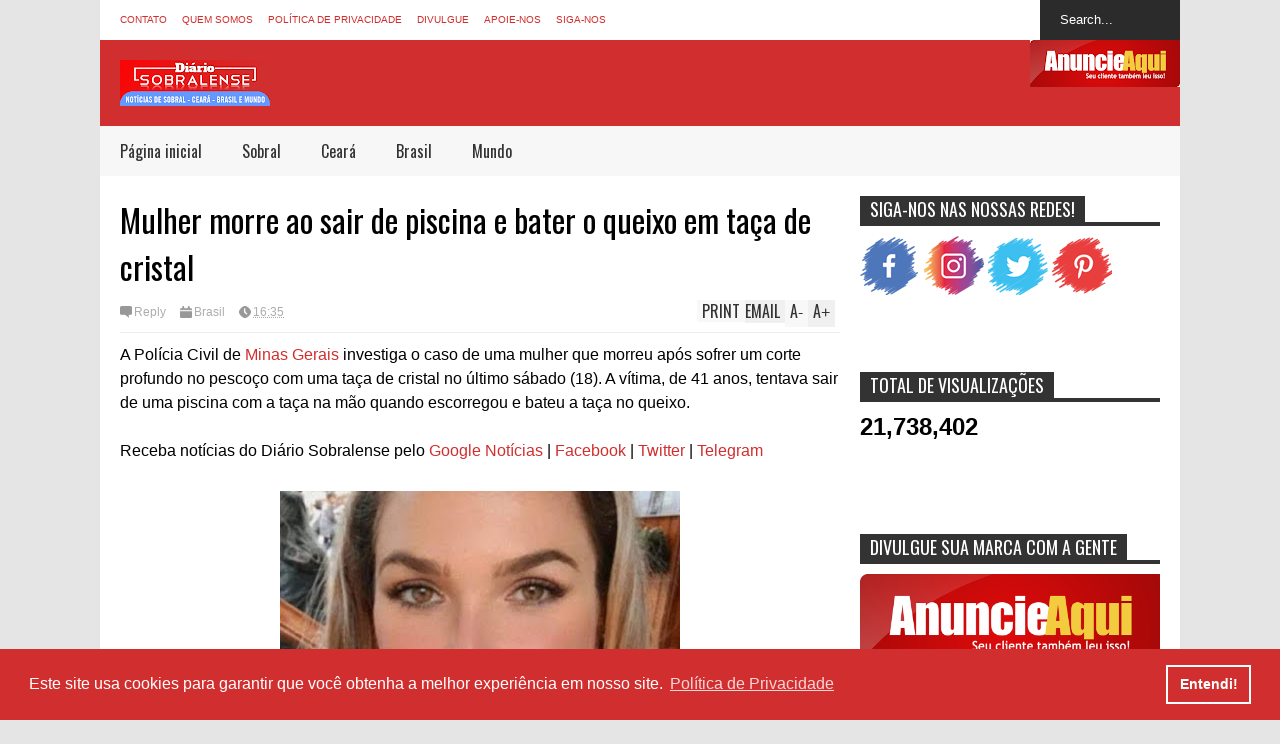

--- FILE ---
content_type: text/html; charset=UTF-8
request_url: https://www.diariosobralense.com/2023/02/mulher-morre-ao-sair-de-piscina-e-bater.html
body_size: 49992
content:
<!DOCTYPE html>
<html class='v2' dir='ltr' lang='pt-BR' xmlns='http://www.w3.org/1999/xhtml' xmlns:b='http://www.google.com/2005/gml/b' xmlns:data='http://www.google.com/2005/gml/data' xmlns:expr='http://www.google.com/2005/gml/expr'>
<head>
<link href='https://www.blogger.com/static/v1/widgets/335934321-css_bundle_v2.css' rel='stylesheet' type='text/css'/>
<script async='async' custom-element='amp-auto-ads' src='https://cdn.ampproject.org/v0/amp-auto-ads-0.1.js'>
</script>
<meta content='width=device-width, initial-scale=1' name='viewport'/>
<title>Mulher morre ao sair de piscina e bater o queixo em taça de cristal</title>
<meta content='text/html; charset=UTF-8' http-equiv='Content-Type'/>
<meta content='blogger' name='generator'/>
<link href='https://www.diariosobralense.com/favicon.ico' rel='icon' type='image/x-icon'/>
<link href='https://www.diariosobralense.com/2023/02/mulher-morre-ao-sair-de-piscina-e-bater.html' rel='canonical'/>
<link rel="alternate" type="application/atom+xml" title="Diário Sobralense - Notícias de Sobral e Região - Atom" href="https://www.diariosobralense.com/feeds/posts/default" />
<link rel="alternate" type="application/rss+xml" title="Diário Sobralense - Notícias de Sobral e Região - RSS" href="https://www.diariosobralense.com/feeds/posts/default?alt=rss" />
<link rel="service.post" type="application/atom+xml" title="Diário Sobralense - Notícias de Sobral e Região - Atom" href="https://www.blogger.com/feeds/6511162999719702283/posts/default" />

<link rel="alternate" type="application/atom+xml" title="Diário Sobralense - Notícias de Sobral e Região - Atom" href="https://www.diariosobralense.com/feeds/2102017375615588205/comments/default" />
<!--Can't find substitution for tag [blog.ieCssRetrofitLinks]-->
<link href='https://blogger.googleusercontent.com/img/b/R29vZ2xl/AVvXsEgbuWcBtUILnw-tkt9iYUlnwoGfMSyGR7IXSfdh15amcc0Hz-5E4m6Nm_QEujDb3ETRih_CXuNnS2Far809s6hC57tyLAjDwE7yZOZ7a1N6qkjSV1_qzOhEmO5kq0zB2EDoEsFugCOpTCtMVFWNQiopi-ngSMX6oHhgBDTnkvG_2lXyYLNedOi4wZR5/w400-h263/ta%C3%A7a.jpeg' rel='image_src'/>
<meta content='https://www.diariosobralense.com/2023/02/mulher-morre-ao-sair-de-piscina-e-bater.html' property='og:url'/>
<meta content='Mulher morre ao sair de piscina e bater o queixo em taça de cristal' property='og:title'/>
<meta content='' property='og:description'/>
<meta content='https://blogger.googleusercontent.com/img/b/R29vZ2xl/AVvXsEgbuWcBtUILnw-tkt9iYUlnwoGfMSyGR7IXSfdh15amcc0Hz-5E4m6Nm_QEujDb3ETRih_CXuNnS2Far809s6hC57tyLAjDwE7yZOZ7a1N6qkjSV1_qzOhEmO5kq0zB2EDoEsFugCOpTCtMVFWNQiopi-ngSMX6oHhgBDTnkvG_2lXyYLNedOi4wZR5/w1200-h630-p-k-no-nu/ta%C3%A7a.jpeg' property='og:image'/>
<script async='async' crossorigin='anonymous' src='https://pagead2.googlesyndication.com/pagead/js/adsbygoogle.js?client=ca-pub-7302957454892722'></script>
<script async='async' data-ad-client='ca-pub-7302957454892722' src='https://pagead2.googlesyndication.com/pagead/js/adsbygoogle.js'></script>
<meta content='60EDFE2EDAD3239E373EB2F0298C305A' name='msvalidate.01'/>
<script async='async' src='https://pagead2.googlesyndication.com/pagead/js/adsbygoogle.js'></script>
<meta content='f35e64ea8d6875a3b3574788a02350e4' name='p:domain_verify'/>
<meta content='f35e64ea8d6875a3b3574788a02350e4' name='p:domain_verify'/>
<script>
  (adsbygoogle = window.adsbygoogle || []).push({
    google_ad_client: "ca-pub-7302957454892722",
    enable_page_level_ads: true
  });
</script>
<!-- Global site tag (gtag.js) - Google Analytics -->
<script async='async' src='https://www.googletagmanager.com/gtag/js?id=UA-139556566-1'></script>
<script>
  window.dataLayer = window.dataLayer || [];
  function gtag(){dataLayer.push(arguments);}
  gtag('js', new Date());

  gtag('config', 'UA-139556566-1');
</script>
<script async='async' src='//pagead2.googlesyndication.com/pagead/js/adsbygoogle.js'></script>
<script>
  (adsbygoogle = window.adsbygoogle || []).push({
    google_ad_client: "ca-pub-7302957454892722",
    enable_page_level_ads: true
  });
 </script>
<meta content='3c799a04a0593e39252abeebf07ea518' name='p:domain_verify'/>
<meta content='ApFd2UVi-014oda7fUh0aMOy8NAwmsCtfZGQJfThjmw' name='google-site-verification'/>
<!-- Global site tag (gtag.js) - Google Analytics -->
<script async='async' src='https://www.googletagmanager.com/gtag/js?id=UA-117869465-1'></script>
<script>
  window.dataLayer = window.dataLayer || [];
  function gtag(){dataLayer.push(arguments);}
  gtag('js', new Date());

  gtag('config', 'UA-117869465-1');
</script>
<script type='text/javascript'>
//<![CDATA[
var curl = window.location.href;
if (curl.indexOf('m=1') != -1) {
  curl = curl.replace('m=1', 'm=0');
  window.location.href = curl;
}
//]]>
</script>
<style type='text/css'>@font-face{font-family:'Oswald';font-style:normal;font-weight:400;font-display:swap;src:url(//fonts.gstatic.com/s/oswald/v57/TK3_WkUHHAIjg75cFRf3bXL8LICs1_FvsUtiZSSUhiCXABTV.woff2)format('woff2');unicode-range:U+0460-052F,U+1C80-1C8A,U+20B4,U+2DE0-2DFF,U+A640-A69F,U+FE2E-FE2F;}@font-face{font-family:'Oswald';font-style:normal;font-weight:400;font-display:swap;src:url(//fonts.gstatic.com/s/oswald/v57/TK3_WkUHHAIjg75cFRf3bXL8LICs1_FvsUJiZSSUhiCXABTV.woff2)format('woff2');unicode-range:U+0301,U+0400-045F,U+0490-0491,U+04B0-04B1,U+2116;}@font-face{font-family:'Oswald';font-style:normal;font-weight:400;font-display:swap;src:url(//fonts.gstatic.com/s/oswald/v57/TK3_WkUHHAIjg75cFRf3bXL8LICs1_FvsUliZSSUhiCXABTV.woff2)format('woff2');unicode-range:U+0102-0103,U+0110-0111,U+0128-0129,U+0168-0169,U+01A0-01A1,U+01AF-01B0,U+0300-0301,U+0303-0304,U+0308-0309,U+0323,U+0329,U+1EA0-1EF9,U+20AB;}@font-face{font-family:'Oswald';font-style:normal;font-weight:400;font-display:swap;src:url(//fonts.gstatic.com/s/oswald/v57/TK3_WkUHHAIjg75cFRf3bXL8LICs1_FvsUhiZSSUhiCXABTV.woff2)format('woff2');unicode-range:U+0100-02BA,U+02BD-02C5,U+02C7-02CC,U+02CE-02D7,U+02DD-02FF,U+0304,U+0308,U+0329,U+1D00-1DBF,U+1E00-1E9F,U+1EF2-1EFF,U+2020,U+20A0-20AB,U+20AD-20C0,U+2113,U+2C60-2C7F,U+A720-A7FF;}@font-face{font-family:'Oswald';font-style:normal;font-weight:400;font-display:swap;src:url(//fonts.gstatic.com/s/oswald/v57/TK3_WkUHHAIjg75cFRf3bXL8LICs1_FvsUZiZSSUhiCXAA.woff2)format('woff2');unicode-range:U+0000-00FF,U+0131,U+0152-0153,U+02BB-02BC,U+02C6,U+02DA,U+02DC,U+0304,U+0308,U+0329,U+2000-206F,U+20AC,U+2122,U+2191,U+2193,U+2212,U+2215,U+FEFF,U+FFFD;}</style>
<style id='page-skin-1' type='text/css'><!--
/*
-----------------------------------------------------------------
Name:           FLAT NEWS
Version:        2.6.9
Designer:       Tien Nguyen
URL:            sneeit.com
----------------------------------------------------------------- */
/* Variable definitions
====================
<Variable name="keycolor" description="Main Color" type="color" default="#D12F2F"/>
<Group description="Body Object" selector="body">
<Variable name="body.font" description="Body Font" type="font"
default="normal normal 16px Arial, Tahoma, Helvetica, FreeSans, sans-serif"/>
<Variable name="body.background.color" description="Body Background Color" type="color" default="#e5e5e5"/>
</Group>
<Variable name="body.background" description="Body Background" type="background"
color="#e5e5e5" default="$(color) none repeat scroll top left"/>
<Variable name="emfont" description="Emphasis Font" type="font"
default="normal normal 20px Oswald"/>
*/
body {font:normal normal 16px Arial, Tahoma, Helvetica, FreeSans, sans-serif;
background: #e5e5e5 none repeat scroll top left}
/*Frameworks*/
* {position:relative; word-wrap: break-word;}
body {max-width: 100%; overflow-x: hidden!important}
img {max-width: 100%;height:auto;}
iframe {max-width: 100%;}
.thumbnail {z-index: 10}
.item-thumbnail img{max-width: 9999px}
a {color:#D12F2F;text-decoration:none}
.key {color:#D12F2F}
.hide{display:none;line-height:0}
.clear{clear:both;float:none}
.ib{display:inline-block;*display:inline;zoom:1}
.oh{overflow:hidden; position:relative}
.ti{text-indent:-999px;font-size:0;line-height:0}
.Attribution {display: none}
.widget-item-control{z-index: 1000}
.mainbg{background-color: #D12F2F}
.widget,.section {padding:0;margin:0}
.br4{-webkit-border-radius: 4px;-moz-border-radius: 4px;border-radius: 4px;}
.ease {-webkit-transition: all 200ms ease-in-out;-moz-transition: all 200ms ease-in-out;-o-transition: all 200ms ease-in-out;transition: all 200ms ease-in-out;}
.ease * {-webkit-transition: all 200ms ease-in-out;-moz-transition: all 200ms ease-in-out;-o-transition: all 200ms ease-in-out;transition: all 200ms ease-in-out;}
.maincolor {color:#D12F2F}
.emfont {font:normal normal 20px Oswald}
.section-label {display: none;}
.section.json .widget.Label {display:none}
.item-thumbnail  {overflow: hidden;display: block;}
.comment-form {max-width: 100%;}
.CSS_LIGHTBOX {z-index: 9999!important;}
.table {display: table;width:100%}
.tr {display: table-row;width:100%}
.td {display: table-cell;vertical-align: middle;}
/*DESIGN*/
.wrapper {
width: 1080px;
margin: auto;
background: white;
}
/*TOP-HEADER*/
#top-header {
background: white;
height: 40px;
padding: 0 20px;
}
#page-social .PageList{
float: left;
}
#top-header .PageList {
font-size: 10px;
text-transform: uppercase;
}
#top-header h2 {
display: none;
}
#top-header .PageList li {
padding: 0;
margin: 0 1.5em 0 0;
height: 40px;
line-height: 40px;
}
#page-social .PageList li.selected a {
font-weight: normal;
color: #ccc;
}
#page-social .PageList li a:hover {
text-decoration:underline;
}
#top-header .search-box {
position: absolute;
right: 0;
}
#page-social .LinkList {
position: absolute;
right: 120px;
}
#search-this #search-text {
background: #2b2b2b;
border: none;
height: 40px;
line-height: 40px;
padding: 0 20px;
margin: 0;
display: block;
width: 100px;
color: white;
}
.social-icons .LinkList li a {
display: block;
background-image: url(https://blogger.googleusercontent.com/img/b/R29vZ2xl/AVvXsEhI-tSc0ETXX02b_FRZG5Yak_58zxeNlvj2yE8pW43epkB6Q5rCzmtwLRhXNbknlXJ2k2UKjNG65YagyE26CuQ04FFpxng8unCQ85SpPGqXyE3QwMSlY0jksWailn5QiwDywdB-MJO48qY7/s1600/color-grey-social-32.png);
background-repeat: no-repeat;
text-indent: -9999px;
font-size: 0;
line-height: 0;
height: 32px;
width: 32px;
margin: 0 5px 0 0;
background-position:-141px -282px
}
.social-icons .LinkList li a:hover{background-position:-391px -282px}
.social-icons .LinkList li {
float: left;
display: block;
}
.social-icons .LinkList li a.facebook{background-position:-0px -0px}
.social-icons .LinkList li a.facebook:hover{background-position:-250px -0px}
.social-icons .LinkList li a.pinterest{background-position:-47px -0px}
.social-icons .LinkList li a.pinterest:hover{background-position:-297px -0px}
.social-icons .LinkList li a.twitter{background-position:-94px -0px}
.social-icons .LinkList li a.twitter:hover{background-position:-344px -0px}
.social-icons .LinkList li a.plus{background-position:-141px -0px}
.social-icons .LinkList li a.plus:hover{background-position:-391px -0px}
.social-icons .LinkList li a.rss{background-position:-188px -0px}
.social-icons .LinkList li a.rss:hover{background-position:-438px -0px}
.social-icons .LinkList li a.vimeo{background-position:-0px -47px}
.social-icons .LinkList li a.vimeo:hover{background-position:-250px -47px}
.social-icons .LinkList li a.dribbble{background-position:-94px -47px}
.social-icons .LinkList li a.dribbble:hover{background-position:-344px -47px}
.social-icons .LinkList li a.tumblr{background-position:-141px -47px}
.social-icons .LinkList li a.tumblr:hover{background-position:-391px -47px}
.social-icons .LinkList li a.dropbox{background-position:-47px -94px}
.social-icons .LinkList li a.dropbox:hover{background-position:-297px -94px}
.social-icons .LinkList li a.flickr{background-position:-47px -141px}
.social-icons .LinkList li a.flickr:hover{background-position:-297px -141px}
.social-icons .LinkList li a.linkedin{background-position:-141px -141px}
.social-icons .LinkList li a.linkedin:hover{background-position:-391px -141px}
.social-icons .LinkList li a.blogspot{background-position:-188px -141px}
.social-icons .LinkList li a.blogspot:hover{background-position:-438px -141px}
.social-icons .LinkList li a.instagram{background-position:-0px -188px}
.social-icons .LinkList li a.instagram:hover{background-position:-250px -188px}
.social-icons .LinkList li a.yahoo{background-position:-47px -188px}
.social-icons .LinkList li a.yahoo:hover{background-position:-297px -188px}
.social-icons .LinkList li a.youtube{background-position:-94px -188px}
.social-icons .LinkList li a.youtube:hover{background-position:-344px -188px}
.social-icons .LinkList li a.digg{background-position:-188px -188px}
.social-icons .LinkList li a.digg:hover{background-position:-438px -188px}
.social-icons .LinkList li a.skype{background-position:-0px -235px}
.social-icons .LinkList li a.skype:hover{background-position:-250px -235px}
.social-icons .LinkList li a.wordpress{background-position:-94px -235px}
.social-icons .LinkList li a.wordpress:hover{background-position:-344px -235px}
.social-icons .LinkList li a.amazon{background-position:-47px -282px}
.social-icons .LinkList li a.amazon:hover{background-position:-297px -282px}
/*LOGO and TOP ADS*/
#brand .widget {
z-index: 2;
overflow: hidden;
line-height: 0!important;
float: right;
}
#brand .widget .widget-content {
float: right;
}
#brand .Header {
z-index: 1;
padding: 20px;
float: left;
}
#brand .widget.Header .widget-content {
float: none;
}
#brand .Header .descriptionwrapper {
display: none;
}
#brand .Header .title {
font:normal normal 20px Oswald;
font-size:32px;
font-weight: bold;
color: white;
text-transform: uppercase;
display: block!important;
margin: 0;
}
#brand .widget h2 {
display: none;
}
#brand .Header .title a {
color: white;
}
/*MAIN MENU & SUB MENU*/
#main-menu {
background: #f7f7f7;
height: 50px;
font:normal normal 20px Oswald;
font-size:16px;
z-index: 999;
}
#main-menu .widget {
display: none;
}
#sub-menu {
display: none;
}
#main-menu li {
display: block;
}
#main-menu .menu li {
float: left;
}
#main-menu ul {
padding: 0;
margin: 0;
}
#main-menu ul.sub {
position: absolute;
display: none;
}
#main-menu .menu > li > a,
#main-menu .menu > li > span {
color: #333;
height: 50px;
display: block;
line-height: 50px;
padding: 0 20px;
}
#main-menu .menu > li:hover > span {
background: #ddd;
}
#main-menu .menu > li:hover > a,
#main-menu .menu > li.has-sub:hover > span {
background: #D12F2F;
color: white;
}
#main-menu ul.menu li:hover ul.sub {
display: block;
}
#main-menu .menu .sub li a {
display: block;
background: #333;
width: 200px;
padding: 10px 20px;
color: white;
font: normal normal 16px Arial, Tahoma, Helvetica, FreeSans, sans-serif;
font-size: 16px;
}
#main-menu .menu .sub li span {
display: block;
background: #666;
width: 200px;
padding: 10px 20px;
color: #999;
font: normal normal 16px Arial, Tahoma, Helvetica, FreeSans, sans-serif;
font-size: 16px;
}
#main-menu .menu .sub li a:hover {
background: #D12F2F;
}
/*BREAK NEWS*/
#break-news .label-layout {
background: #2b2b2b;
height: 50px;
overflow: hidden;
}
#break-news .label-layout h2.title {
font-weight: normal;
text-transform: uppercase;
font-size: 20px;
line-height: 50px;
height: 50px;
display: block;
padding: 0 20px 0 0;
background: #2b2b2b;
position: absolute;
z-index: 2;
}
#break-news .label-layout h2.title a {
color: white;
padding: 0 40px 0 20px;
display: block;
background: url(https://blogger.googleusercontent.com/img/b/R29vZ2xl/AVvXsEhMABzlnlmHy1lQOfDnBRgmVMo6J8k5AACAtEGBDPqi_3c53JO1uLK_aYh4GtBl0Wb9rc1ys_RtGAWvQ5caZyq8F51aNW5gsDksbSYj74ZPSEzCCPpLFi-kx8FzQbD6jYiKEMSNwWjXf_vC/s1600/break-separate.png) no-repeat right center;
height: 50px;
line-height: 50px;
}
#break-news .label-layout .content .item {
float: left;
height: 50px;
width: auto;
}
#break-news .label-layout .content .item .thumbnail {
float: left;
}
#break-news .label-layout .content .item .item-thumbnail {
height: 30px;
width: 30px;
float: left;
margin: 10px 10px 0 0;
}
#break-news .label-layout .content {
z-index: 1;
}
#break-news .label-layout .content .item .meta {
display: none;
}
#break-news .label-layout .content .item .excerpt {
display: none;
}
#break-news .label-layout .content .item .title {
font-size: 12px;
font-weight: normal;
}
#break-news .label-layout .content .item .title a {
color: white;
display: block;
padding: 10px 20px 0 0;
}
#break-news .label-layout .content .item .title a:hover {
color: #D12F2F;
}
#break-news ul { /* that's your list */
list-style-type: none;
margin: 0;
padding: 0;
width: auto!important;
}
#break-news ul li {
float: left;
min-width: 50px!important;
margin: 0;
padding: 0;
max-width: 200px;
max-height: 2.5em;
overflow: hidden;
}
/*HOME FLEXIBLE LAYOUT*/
/*common layout*/
body.index div.home .widget.Blog {
display: none;
}
#home-layout {
display: none;
}
body.index div.home #home-layout {
display: block;
}
.static_page #side,
.error_page #side {
display: none;
}
.static_page #main,
.error_page #main {
width: 100%;
float: none;
}
#main {
float: left;
width: 720px;
margin: 0 20px 0 0;
min-height: 10px;
}
#primary {
padding: 20px;
}
#home-layout .label-layout {
margin: 0 0 20px 0;
}
#home-layout .label-layout .excerpt {
line-height: 1.5em;
}
#home-layout .label-layout h2.title {
font:normal normal 20px Oswald;
font-weight: normal;
font-size: 18px;
text-transform: uppercase;
}
#home-layout .label-layout h2.title a {
background: #D12F2F;
color: white;
padding: 0 10px;
}
#side {
float: left;
width: 300px;
}
#home-layout .label-layout h3.title {
font:normal normal 20px Oswald;
font-size: 20px;
font-weight: normal;
line-height: 1.2em;
}
#home-layout .label-layout h3.title a:hover {
filter: alpha(opacity=60);
opacity: 0.6;
}
#home-layout .label-layout .meta a,
.feed-data .meta a,
.related-post .meta a,
.post-wrapper .meta .comment,
.post-wrapper .meta .tags,
.post-wrapper .meta .date {
display: inline-block;
background-image: url(https://blogger.googleusercontent.com/img/b/R29vZ2xl/AVvXsEiAmarO0g2wLOzmVdsLE6TI7IhOU35dG5VUqI6omdXORSQVZaqCSfHIHdU2eZ5H_ASV99ZtKtsozga8MVXM7siwWQQAe6m6xi1qYLB58RXcncWTU7mgeekeUu75lwEexpa8Te1cjkDEFpmg/s1600/meta-icons.png);
height: 12px;
font-size: 12px;
line-height:12px;
color: black;
vertical-align: middle;
background-repeat: no-repeat;
padding: 0 0 0 14px;
margin: 0 10px 0 0;
filter: alpha(opacity=40);
opacity: 0.4;
overflow: hidden;
}
.post-wrapper .meta *:hover {
filter: alpha(opacity=100);
opacity: 1;
}
.post-wrapper .post-archive-body .meta > div.post-info {
margin: 5px 0 10px 0;
}
.post-wrapper .meta .post-info {
max-width: 70%;
z-index: 9;
}
.post-wrapper .meta .post-info * {
z-index: 9;
}
#home-layout .label-layout .meta a:hover,
.feed-data .meta a:hover,
.post-wrapper .meta > div:hover,
.related-post .meta a:hover{
color: #D12F2F;
filter: alpha(opacity=100);
opacity: 1;
}
#home-layout .label-layout .meta a.date,
.feed-data .meta a.date,
.post-wrapper .meta div.date,
.related-post .meta a.date {
background-position: 0 -40px;
}
.post-wrapper .meta div.tags {
background-position: 0 -20px;
}
#home-layout .label-layout.hot,
#home-layout .label-layout.three,
#home-layout .label-layout.combine,
#home-layout .label-layout.slider,
#home-layout .label-layout.dark {
clear: both;
}
#home-layout .label-layout .item .thumbnail,
#home-layout .label-layout .item .item-thumbnail {
background: #333;
}
/*HOT layout*/
#home-layout .label-layout.hot .item-first {
background: #D12F2F;
width: 420px;
float:left;
}
#home-layout .label-layout.hot .item-first .thumbnail,
#home-layout .label-layout.hot .item-first .item-thumbnail {
width: 420px;
height: 250px;
overflow: hidden;
}
#home-layout .label-layout.hot .item-first h3.title {
margin: 20px;
}
#home-layout .label-layout.hot .item-first h3.title a {
color: white;
font-size: 30px;
line-height: 1.3em;
}
#home-layout .label-layout.hot .item-first .meta-2 {
height:0;
border-top: 1px solid white;
margin: 0 20px;
filter: alpha(opacity=40);
opacity: 0.4;
}
#home-layout .label-layout.hot .item-first .meta-2 *,
#home-layout .label-layout.hot .item-first .meta-1 {display:none}
#home-layout .label-layout.hot .item-first .excerpt {
padding: 0 20px;
font-size: 14px;
color: white;
filter: alpha(opacity=80);
opacity: 0.8;
min-height: 130px;
}
#home-layout .label-layout.hot .item-first .meta.meta-3 {
background: #EEE;
padding: 10px 20px 10px 20px;
}
#home-layout .label-layout.hot .item-other {
float: right;
width: 280px;
border-top: 1px solid #eee;
padding-top: 20px;
}
#home-layout .label-layout.hot .item-other .thumbnail, #home-layout .label-layout.hot .item-other .item-thumbnail {
width: 280px;
height: 160px;
overflow: hidden;
}
#home-layout .label-layout.hot .item-other h3.title {
margin: 10px 0 10px 0;
}
#home-layout .label-layout.hot .item-other h3.title a{
color: black;
font-size: 20px;
}
#home-layout .label-layout.hot .item-other .meta-1,
#home-layout .label-layout.hot .item-other .meta-3,
#home-layout .label-layout.hot .item-other .excerpt {
display:none;
}
#home-layout .label-layout.hot .item-other .meta-2 {
margin: 0 0 10px 0;
}
#home-layout .label-layout.hot .item-1 {
padding-top: 0;
border-top: none;
}
/*THREE columns layout*/
#home-layout .label-layout.three .item {
float: left;
width: 230px;
margin-left: 15px;
margin-bottom: 15px;
}
#home-layout .label-layout.three .item-0,
#home-layout .label-layout.three .item-3,
#home-layout .label-layout.three .item-6 {
clear: left;
margin-left: 0;
}
#home-layout .label-layout.three .item .thumbnail {
width: 230px;
height: 125px;
overflow: hidden;
}
#home-layout .label-layout.three .item .item-thumbnail {
width: 230px;
height: 125px;
}
#home-layout .label-layout.three .meta-1 {
margin: 10px 0 10px 0;
}
#home-layout .label-layout.three .meta-2,
#home-layout .label-layout.three .meta-3 {
display:none;
}
#home-layout .label-layout.three .excerpt {
font-size: 12px;
color: #666;
}
/*DARK layout*/
#home-layout .label-layout.dark .item {
padding: 20px;
background: #F0F0F0;
margin: 0 0 1px 0;
}
#home-layout .label-layout.dark .thumbnail,
#home-layout .label-layout.dark .item-thumbnail {
width: 70px;
height: 70px;
overflow: hidden;
}
#home-layout .label-layout.dark .thumbnail {
float: left;
margin: 0 20px 0 0;
z-index: 2;
}
#home-layout .label-layout.dark .meta-1,
#home-layout .label-layout.dark .meta-3,
#home-layout .label-layout.dark .excerpt {
display: none;
}
#home-layout .label-layout.dark .meta-2 {
margin: 10px 0 0 0;
}
/*TWO columns layout*/
#home-layout .label-layout.two .item-first {
float: left;
width: 350px;
margin: 0 20px 0 0;
}
#home-layout .label-layout.two .meta-1,
#home-layout .label-layout.two .meta-3,
#home-layout .label-layout.two .excerpt {
display: none;
}
#home-layout .label-layout.two .meta-2 {
margin: 5px 0 5px 0;
}
#home-layout .label-layout.two .item-first h3.title {
margin: 15px 0 10px 0;
}
#home-layout .label-layout.two .item-first h3.title a {
font-size: 26px;
line-height: 1.3em;
}
#home-layout .label-layout.two .item-other h3.title a {
color: black;
}
#home-layout .label-layout.two .item-first .excerpt {
font-size: 14px;
display: block;
margin: 0;
}
#home-layout .label-layout.two .item-other {
float: left;
width: 350px;
margin: 10px 0 0 0;
padding: 15px 0 0 0;
border-top: 1px solid #eee;
}
#home-layout .label-layout.two .item-1 {
border: none;
margin: 0;
padding: 0
}
#home-layout .label-layout.two .item-first .thumbnail,
#home-layout .label-layout.two .item-first .item-thumbnail {
width: 350px;
height: 230px;
overflow: hidden;
}
#home-layout .label-layout.two .item-other .thumbnail,
#home-layout .label-layout.two .item-other .item-thumbnail {
width: 70px;
height: 70px;
overflow: hidden;
float: left;
margin: 0 20px 5px 0;
}
/*ONE columns layout*/
#home-layout .label-layout.oneleft {
float: left;
width: 350px;
clear: left;
}
#home-layout .label-layout.oneright {
float: right;
width: 350px;
clear: right;
}
#home-layout .label-layout.oneleft .item-first .thumbnail,
#home-layout .label-layout.oneleft .item-first .item-thumbnail,
#home-layout .label-layout.oneright .item-first .thumbnail,
#home-layout .label-layout.oneright .item-first .item-thumbnail {
width: 350px;
height: 230px;
overflow: hidden;
margin: 0 0 10px 0;
}
#home-layout .label-layout.oneleft .meta-1,
#home-layout .label-layout.oneright .meta-1,
#home-layout .label-layout.oneleft .meta-3,
#home-layout .label-layout.oneright .meta-3 {
display: none;
}
#home-layout .label-layout.oneleft .item-first h3.title,
#home-layout .label-layout.oneright .item-first h3.title {
font-size: 26px;
margin: 10px 0 10px 0;
}
#home-layout .label-layout.oneleft .item-first .excerpt,
#home-layout .label-layout.oneright .item-first .excerpt {
font-size: 14px;
margin: 0 0 15px 0;
}
#home-layout .label-layout.oneleft .meta,
#home-layout .label-layout.oneright .meta {
margin: 5px 0 10px 0;
}
#home-layout .label-layout.oneleft .item-other,
#home-layout .label-layout.oneright .item-other {
padding: 15px 0 0 0;
border-top: 1px solid #eee;
margin: 0 0 15px 0;
}
#home-layout .label-layout.oneleft .item-other .thumbnail,
#home-layout .label-layout.oneleft .item-other .item-thumbnail,
#home-layout .label-layout.oneright .item-other .thumbnail,
#home-layout .label-layout.oneright .item-other .item-thumbnail {
width: 70px;
height: 70px;
overflow: hidden;
}
#home-layout .label-layout.oneleft .item-other .thumbnail,
#home-layout .label-layout.oneright .item-other .thumbnail {
float: left;
margin: 0 15px 0 0;
}
#home-layout .label-layout.oneleft .item-other .excerpt,
#home-layout .label-layout.oneright .item-other .excerpt {
display: none;
}
#home-layout .label-layout.oneleft .item-other h3.title,
#home-layout .label-layout.oneright .item-other h3.title {
margin: 0 0 5px 0;
}
#home-layout .label-layout.oneleft .item-other h3.title a,
#home-layout .label-layout.oneright .item-other h3.title a {
color:black;
}
/*SLIDER layout*/
#home-layout .label-layout.slider .banner { position: relative; overflow: hidden; }
#home-layout .label-layout.slider .banner li { list-style: none; }
#home-layout .label-layout.slider .banner ul li { float: left; }
#home-layout .label-layout.slider .thumbnail,
#home-layout .label-layout.slider .item-thumbnail {
width: 720px;
height: 300px;
overflow: hidden;
z-index: 0;
}
#home-layout .label-layout.slider .meta,
#home-layout .label-layout.slider .excerpt {
display: none;
}
#home-layout .label-layout.slider .banner ul {
margin: 0;
padding: 0;
}
#home-layout .label-layout.slider h3.title {
position:absolute;
top: 35%;
left: 0;
text-align: center;
font-size: 30px;
width: 90%;
margin: 0 5%;
background-color: rgba(0, 0, 0, 0.5);
padding: 10px 0 15px 0;
}
#home-layout .label-layout.slider h3.title a{
color: white;
text-shadow: 3px 3px 3px #000;
}
#home-layout .label-layout.slider h3.title a:hover{
color: #D12F2F;
filter: alpha(opacity=100);
opacity: 1;
}
#home-layout .label-layout.slider ol.dots {
position: absolute;
left: 0;
bottom: 10px;
width: 100%;
padding: 0;
margin: 0;
text-align: center;
}
#home-layout .label-layout.slider .dots li {
cursor: pointer;
background: white;
display: inline-block;
margin: 0 5px;
padding: 0 5px;
border: 1px solid #000;
filter: alpha(opacity=60);
opacity: 0.6;
font-size: 11px;
font-weight: bold;
}
#home-layout .label-layout.slider .dots li.active {
filter: alpha(opacity=100);
opacity: 1;
background: #D12F2F;
color: white;
border-color: white;
}
#home-layout .label-layout.slider .dots li:hover {
filter: alpha(opacity=100);
opacity: 1;
}
/*COMBINE layout*/
#home-layout .label-layout.combine .item.item-3,
#home-layout .label-layout.combine .item.item-5,
#home-layout .label-layout.combine .item.item-7,
#home-layout .label-layout.combine .item.item-9,
#home-layout .label-layout.combine .item.item-11{
clear: left;
}
#home-layout .label-layout.combine .item .meta-1 {
display: none;
}
#home-layout .label-layout.combine .item .meta-3 {
clear: both;
line-height: 0;
}
#home-layout .label-layout.combine .item .meta-3 * {
display: none;
}
#home-layout .label-layout.combine .item.item-first .thumbnail,
#home-layout .label-layout.combine .item.item-first .item-thumbnail {
width: 350px;
height: 250px;
overflow: hidden;
}
#home-layout .label-layout.combine .item.item-first .thumbnail {
float: left;
margin: 0 20px 0 0;
}
#home-layout .label-layout.combine .item.item-first .meta-2 {
float: left;
width: 350px;
margin: 10px 0 10px 0;
}
#home-layout .label-layout.combine .item.item-first .excerpt {
float: left;
width: 350px;
margin: 0;
}
#home-layout .label-layout.combine .item.item-first h3.title {
font-size: 26px;
}
#home-layout .label-layout.combine .item.item-other .thumbnail,
#home-layout .label-layout.combine .item.item-other .item-thumbnail {
width: 70px;
height: 70px;
overflow: hidden;
}
#home-layout .label-layout.combine .item.item-other {
float: left;
width: 360px;
margin: 15px 0 0 0;
padding: 15px 0 0 0;
border-top: 1px solid #eee;
}
#home-layout .label-layout.combine .item.item-other .thumbnail {
float: left;
margin: 0 15px 0 0;
}
#home-layout .label-layout.combine .item.item-other h3.title {
float: left;
width: 265px;
}
#home-layout .label-layout.combine .item.item-other h3.title a{
color: black;
}
#home-layout .label-layout.combine .item.item-other .meta-2 {
margin: 10px 0;
float: left;
width: 265px;
}
#home-layout .label-layout.combine .item.item-other .excerpt {
display: none;
}
#home-layout .label-layout.combine .item.item-first{
clear: both;
margin: 0 0 5px 0;
}
/* SIDEBAR */
/*common for side*/
#side h2 {
font:normal normal 20px Oswald;
text-transform: uppercase;
font-weight: normal;
font-size: 18px;
border-bottom: 4px solid #333;
}
#side h2 span {
background: #f0f0f0;
margin: 0 3px 0 0;
padding: 0 10px;
}
#side h2 span.active {
background: #333;
color: white;
}
#side .widget .widget-content {
clear:both;
padding: 10px 0;
margin: 0 0 20px 0;
}
#side .widget ul {
padding: 0;
margin: 0;
}
#side .widget li {
display:block;
}
#side #tabs {
overflow: hidden;
}
#side #tabs .widget {
height: 0px;
overflow: hidden;
}
#side #tabs .widget h2 {
display:none;
}
#side #tabs .widget.tab-active {
height: auto;
overflow: hidden;
}
#side #tabs h2 span {
cursor: pointer;
}
#side #tabs h2 span:hover {
background: #D12F2F;
color: white;
}
#side #tabs h2 span.active:hover {
background: #333;
color: white;
}
/*feed data widgets*/
.feed-data .item {
margin: 15px 0 0 0;
padding: 10px 0 0 0;
border-top: 1px solid #eee;
clear: both;
}
.feed-data .item-0 {
margin: 0;
padding: 0;
border-top: none;
}
.feed-data .item .thumbnail,
.feed-data .item .item-thumbnail {
width: 70px;
overflow: hidden;
height: 70px;
}
.feed-data .item .thumbnail {
float: left;
margin: 3px 10px 0 0;
z-index: 2;
}
.feed-data .item .meta,
.feed-data .item .excerpt {
display: none;
}
.feed-data .item .meta-2 {
display: block;
margin: 5px 0;
}
.feed-data .item h3.title {
font:normal normal 20px Oswald;
font-weight: normal;
font-size: 16px
}
.feed-data.recent-comments .item  .meta-2 {
height: 0.8em;
margin: 10px 0 7px 0;
}
.feed-data.recent-comments .item .excerpt {
display: block;
margin: 0;
}
/*COMMON WIDGET CSS*/
.PopularPosts .widget-content ul li {
font:normal normal 20px Oswald;
font-size:16px;
border-top: 1px solid #eee;
}
.PopularPosts .widget-content ul li:first-child {
border: none;
}
.PopularPosts .item-thumbnail {
width: 70px;
height: 70px;
margin: 0 10px 10px 0;
z-index: 1;
}
.PopularPosts .item-snippet {
font:normal normal 16px Arial, Tahoma, Helvetica, FreeSans, sans-serif;
font-size: 12px;
color: #666;
line-height: 1.5em;
}
.cloud-label-widget-content .label-size {
background: #D12F2F;
margin: 0 5px 5px 0;
float: left;
padding: 5px;
font:normal normal 20px Oswald;
font-size: 16px;
filter: alpha(opacity=100);
opacity: 1;
}
.cloud-label-widget-content .label-size .label-count {
display: inline;
color: #FFF;
filter: alpha(opacity=60);
opacity: 0.8;
font-weight: normal;
font-size: 12px;
}
.cloud-label-widget-content .label-size a {
color: white;
}
/*FOOTER*/
#footer-ads {
width: 728px;
text-align: center;
margin: 30px auto;
}
#footer-ads .widget h2 {
display: none;
}
#footer-widgets {
background: #f8f8f8;
padding: 40px 0;
}
#footer-widgets .widget {
display: inline-block;
vertical-align: top;
width: 20%;
margin: 0 0 0 4%;
}
#footer-widgets .widget h2 {
font:normal normal 20px Oswald;
font-size: 16px;
text-transform: uppercase;
font-weight: normal;
margin: 0 0 10px 0;
}
#footer-widgets .widget a:hover {
text-decoration: underline;
}
#footer-widgets .widget ul {
padding: 0;
}
#footer-widgets .widget li {
margin: 10px 0 0 0;
padding: 10px 0 0 15px;
border-top: 1px solid #eee;
display: block;
background: url(https://blogger.googleusercontent.com/img/b/R29vZ2xl/AVvXsEihxyk11nRmgmbNQu8EiKKFyT9ufPiBvMzQr5TAXlFXn6uQr_gV4mXUepMlc8DBj1bB481HMpDyy8C32dMNPvUUE7wy6znkT_krvcDpLTaopaKtEdxtUCEelvA3OEB19s7A3GyPXKJhOxk7/s1600/li-arrow.png) no-repeat 0 13px;
}
#footer-widgets .widget li span {
background: #ddd;
color: white;
font-size: 10px;
font-weight: bold;
padding: 0px 3px;
}
#footer-widgets .contact-form-widget form span {
color: red;
}
#footer-widgets .contact-form-widget {
color: #999;
font-size: 12px;
}
#footer-widgets .contact-form-widget form input.contact-form-button-submit {
background: #D12F2F;
border: none;
-webkit-border-radius: 0;
-moz-border-radius: 0;
border-radius: 0;
-moz-box-shadow: none;
-webkit-box-shadow: none;
box-shadow: none;
width: 100%;
height: 2em;
font:normal normal 20px Oswald;
text-transform: uppercase;
font-weight: normal;
font-size: 16px;
cursor: pointer;
}
#footer-widgets .contact-form-widget form input.contact-form-button-submit:hover {
filter: alpha(opacity=60);
opacity: 0.6;
}
#copyright {
background: #333;
padding: 30px 0;
font-size: 12px;
color: #ccc;
text-align: center;
}
#copyright a {
color: white;
}
#copyright a:hover {
color: #D12F2F;
}
/*POST ENTRY*/
.post-archive-body .thumbnail,
.post-archive-body .item-thumbnail {
width: 300px;
height: 200px;
overflow: hidden;
}
.post-archive-body .thumbnail {
float: left;
margin: 5px 20px 20px 0;
z-index: 99;
}
.post-archive-body {
margin: 0 0 20px 0;
}
.post-archive-body h2.post-title {
font:normal normal 20px Oswald;
font-size:24px;
font-weight: normal;
margin-bottom: 0;
}
.post-wrapper .meta > div {
margin: 10px 5px 5px 0;
}
.post-wrapper .meta > div a {
color: #333
}
.post-wrapper .meta .comment,
.post-wrapper .meta .date {
z-index: 9
}
.post-body-snippet {
margin: 0;
}
.post-title.single-title {
font:normal normal 20px Oswald;
font-size:32px;
font-weight: normal;
}
.post-single-body {
line-height: 1.5em;
border-top: 1px solid #eee;
margin: 10px 0 0 0;
padding: 10px 0 0 0;
}
td.tr-caption {
font-style: italic;
color: #999;
}
.post-body blockquote {
margin: 15px 20px 20px 0;
padding: 15px;
background: #f0f0f0;
font-style: italic;
font:normal normal 20px Oswald;
border-top: 6px solid #D12F2F;
line-height: 2;
font-size: 14px;
color: #333;
}
.post-wrapper .meta div.tags a:hover {
color: #D12F2F;
}
.post-wrapper .post-author {
text-align: right;
margin: 0.5em 0;
font-size: 13px;
font-style: italic;
color: #ccc;
}
.post-wrapper .post-author a {
font-weight: bold;
}
.post-body h2,
.post-body h3,
.post-body h4 {
font:normal normal 20px Oswald;
text-transform: none;
margin: 1em 0 0.5em 0;
}
.Blog h4 {
font:normal normal 20px Oswald;
font-weight: normal;
text-transform: uppercase;
font-size: 20px;
}
post-body h2 {
font-size: 26px;
}
.post-body h3 {
font-size: 20px;
}
.post-body h4 {
font-size: 16px;
text-align: left!important;
text-transform: none;
}
.share-post .title {
float: left;
padding: 0 10px 0 0;
}
.share-post .addthis_toolbox {
padding: 4px 0 0 0;
}
.share-post .addthis_toolbox .addthis_button_tweet {
width: 85px;
}
.share-post .addthis_toolbox .addthis_button_facebook_like {
width: 80px;
}
.share-post .addthis_toolbox .addthis_button_google_plusone {
width: 65px;
}
.share-post {
padding: 10px 0;
border: 1px solid #eee;
border-left: none;
border-right: none;
margin: 20px 0;
z-index: 999;
}
.post-wrapper .meta > div.post-apps * {
line-height: 12px;
}
.post-wrapper .meta > div.post-apps {
position: absolute;
right: 0;
width: 100%;
z-index: 1;
top: 0px;
background: none;
font-size: 16px;
filter: alpha(opacity=100);
opacity: 1;
}
.post-apps a {
color: black;
font:normal normal 20px Oswald;
font-size:16px;
text-transform: uppercase;
}
.post-apps a.zoom-text {
float: right;
}
.post-apps .addthis_toolbox {
float: right;
}
.post-apps a.addthis_button_print span {
margin: -1px 6px 0 0;
}
.post-apps a.addthis_button_email span {
margin: -2px 5px 0 10px;
}
.post-apps a.addthis_button_print {
background: #f8f8f8;
padding: 5px;
margin: -10px 0 0 0;
float: right;
}
.post-apps a.addthis_button_email {
background: #f0f0f0;
padding: 5px 5px 6px 0;
margin: -10px 0 0 0;
float: right;
}
.zoom-out-text {
background: #f8f8f8;
padding: 5px 5px 8px 5px;
margin: -10px 0 0 0;
}
.zoom-in-text {
background: #f0f0f0;
padding: 5px 5px 8px 5px;
margin: -10px 0 0 0;
}
.zoom-text span {
font: normal normal 16px Arial, Tahoma, Helvetica, FreeSans, sans-serif;
}
/*RELATED POSTS*/
.related-post h3.title {
font:normal normal 20px Oswald;
font-size:19px;
font-weight: normal;
}
.related-post h3.title a {
color: black;
}
.related-post h3.title a:hover {
color: #D12F2F;
}
.related-post .item {
float: left;
width: 230px;
margin-left: 15px;
margin-top: 10px;
}
.related-post .item-0,
.related-post .item-3 {
margin-left: 0;
}
.related-post .item .item-thumbnail,
.related-post .item .thumbnail {
width: 230px;
height: 125px;
overflow: hidden;
}
.related-post .meta-1 {
margin: 10px 0 0 0;
}
.related-post .meta-2,
.related-post .meta-3 {
display:none;
}
.related-post .excerpt {
display:none;
}
/*PAGINATION*/
.static-pagination .home-link:hover {
text-decoration: underline;
}
.static-pagination {
font:normal normal 20px Oswald;
font-size:16px;
text-align: center;
}
.paginations {
float: left;
width: 100%;
margin: 20px 0;
padding: 20px 0;
border: 1px solid #eee;
border-left: none;
border-right: none;
}
.paginations .item span {
font-size: 10px;
color: #ccc;
text-transform: uppercase;
display: block;
}
.paginations .item a {
font:normal normal 20px Oswald;
display: block;
font-size: 16px;
}
.paginations .item {
float: right;
text-align: right;
}
.paginations .item:first-child {
float: left;
text-align: left;
}
.paginations .item a:hover {
text-decoration: underline;
}
.index .paginations > span {
background: #f8f8f8;
display: inline-block;
padding: 0 10px;
font:normal normal 20px Oswald;
font-size:16px;
border: 1px solid #EEE;
margin: 0 5px 0 0;
}
.index .paginations > a {
display: inline-block;
border: 1px solid #EEE;
padding: 0 10px;
margin: 0 5px 0;
font:normal normal 20px Oswald;
font-size:16px;
}
.index .paginations > a:hover {
background: #D12F2F;
color: white;
}
.index .paginations {
border: none;
padding: 0;
margin: 0;
}
/*COMMENTS*/
.comments .comment-block {
background: #FFF;  border-radius: 1px;  -moz-border-radius: 1px;  -webkit-border-radius: 1px;  box-shadow: 0 1px 3px 0 #B5B5B5;  -moz-box-shadow: 0 1px 3px 0 #b5b5b5;  -webkit-box-shadow: 0 1px 3px 0 #B5B5B5;  position: relative;  padding: 10px 10px 15px 10px;
margin-left: 25px;
}
.comments .thread-toggle {
display: none;
}
.comments .avatar-image-container {
overflow: hidden;  width: 45px;  height: 45px;
margin: 15px 10px 10px 0;  background: #FFF;  padding: 2px;  -moz-border-radius: 1px;  -webkit-border-radius: 1px;  box-shadow: 0 0 3px #B5B5B5;  -moz-box-shadow: 0 0 3px #b5b5b5;  -webkit-box-shadow: 0 0 3px #B5B5B5;
float: left;
z-index: 9;
position: relative;
max-width: 100px;
max-height: 100px;
}
.comments .avatar-image-container img {
max-width: 100%;
width: 100%;
}
.comments .comments-content .user {
font-weight: normal;
font-style: italic;
display: block;
margin: 12px 0 0 0;
}
.comments .comments-content .datetime {
display: block;
font-size: 11px;
}
.comments .comments-content .icon.blog-author {
display: none;
}
.comment-actions.secondary-text a {
background: #DDD;
padding: 3px 10px;
}
.comment-actions.secondary-text {
position: absolute;
bottom: 0;
right: 0;
text-shadow: 0 1px 1px #FFF;
font-size: 11px;
}
.comment-actions.secondary-text a:hover {
background: #333;
text-shadow: 0 1px 1px #000;
}
.comment-actions a:hover {
color: white;
}
.comments .continue a {
padding: 0;
}
.comments .comments-content .inline-thread {
padding: 0;
}
.comments .comments-content .comment-replies {
margin-left: 50px;
}
ol.thread-chrome.thread-expanded .continue {
display: block;
text-align: right;
font:normal normal 20px Oswald;
font-weight: normal;
text-transform: uppercase;
font-size: 18px;
}
.separator a[style="margin-left: 1em; margin-right: 1em;"] {margin-left: auto!important;margin-right: auto!important;}
/*--emoticons*/
#emo-but {
display: inline-block;
}
#emo-but a {
padding: 4px 4px 0px;
line-height: 0;
background: #fbfbfb;
}
#emo-but a:hover {
background: #f8f8f8;
}
#emo-box .item {
float: left;
text-align: center;
padding: 10px 0;
width: 85px;
font-size: 12px;
height: 30px;
line-height: 1;
}
#emo-box {
background: #fbfbfb;
margin: -2px 0 0 0;
display: none;
}
/*comment switcher*/
#comment-post-message a {
margin: 4px 0 0 0.5em;
padding: 4px;
background: #f8f8f8;
font: normal normal 16px Arial, Tahoma, Helvetica, FreeSans, sans-serif;
font-size: 10px;
display: inline-block;
vertical-align: top;
}
#comment-post-message a.default {
color: #D12F2F;
}
#comment-post-message a.facebook{
color: #6d84b4;
}
#comment-post-message a:hover {
text-decoration: underline;
}
#comment-post-message a.active {
color: #ccc;
cursor: text;
text-decoration: none;
}
.comment-box {
display : none
}
.comment-content iframe {
display: block;
width: 100%;
height: 300px;
max-height: 100%;
border: none;
clear: both;
}
.blog-comment-message {
padding: 10px;
background: #fbfbfb;
border: 1px solid #eee;
margin: 10px 0;
}
/*404*/
.desc-404 {
text-align: center;
font-size: 30px;
margin: 30px 0 0 0;
}
.img-404 {
font:normal normal 20px Oswald;
color: #ccc;
font-size: 150px;
text-align: center;
}
.error_page .paginations {
font:normal normal 20px Oswald;
text-align: center;
font-size: 30px;
text-transform: uppercase;
border: none;
}
/*JUMP TOP*/
a.scrollup {
z-index:2;
background: #444 url(https://blogger.googleusercontent.com/img/b/R29vZ2xl/AVvXsEiKRojzb40i2hVeWBMpRRSzlduXjxGLrJQogrzN_8hIb0rqqEZyPSSMk1AnrGyaGhxIO4shT9voQpjaXu1lGfT4wLs6bZ_flhYWRjRBLVFp3TR04f3SXrkGkac5fp1mX8DSUPJfDCzY8e6_/s1600/jump-top-arrow.png) no-repeat center center;
width:40px;
height:40px;
text-indent:-99999px;
border-radius:2px;
-moz-border-radius:2px;
-webkit-border-radius:2px;
position:fixed;
bottom:-100px;
right:10px;
cursor:pointer;
-webkit-transition:all .3s ease-in-out;
-moz-transition:all .3s ease-in-out;
-o-transition:all .3s ease-in-out;
-ms-transition:all .3s ease-in-out;
transition:all .3s ease-in-out;
overflow:auto;
opacity:.7;
}
a.scrollup:hover{
filter: alpha(opacity=100);
opacity: 1;
}
/*SCROLL BAR*/
::-webkit-scrollbar {
width:8px;
height:8px;
}
::-webkit-scrollbar-track {
background:#FFF;
-webkit-box-shadow:inset 1px 1px 2px #E0E0E0;
border:1px solid #D8D8D8;
}
::-webkit-scrollbar-thumb {
background:#D12F2F;
-webkit-box-shadow:inset 1px 1px 2px rgba(155,155,155,0.4);
}
::-webkit-scrollbar-thumb:hover {
-webkit-box-shadow:inset 1px 1px 10px rgba(0,0,0,0.3);
}
::-webkit-scrollbar-thumb:active {
background:#888;
-webkit-box-shadow:inset 1px 1px 2px rgba(0,0,0,0.3);
}
/* RESPONSIVE */
/* ############### */
.selectnav {display:none;}
@media screen and (max-width: 1079px) {
#res-menu-1, #res-menu-2 {display: none;}
.selectnav {display:block;}
.wrapper {width: 760px}
#selectnav1 {
width: 300px;
height: 30px;
margin: 4px 0 0 0;
border: 1px solid #EEE;
font-size: 10px;
padding: 5px;
}
#selectnav2 {
font:normal normal 20px Oswald;
font-size: 20px!important;
color: #D12F2F;
background: transparent;
border: none;
font-size: 10px;
padding: 5px 5px;
width: 100%;
height: 50px;
}
#brand {
height: auto;
}
#brand .widget {
position: static;
margin: auto;
clear: both;
float: none;
text-align: center;
max-width: 728px;
display: block;
}
#main {
width: 100%;
clear: both;
float: none;
}
#side {
width: 100%;
float: none;
clear: both;
margin: 40px 0 0 0;
}
#side #side-bot .widget {
width: 300px;
float: left;
margin: 0 60px 0 0;
}
#footer-widgets .widget {
display: inline-block;
vertical-align: top;
width: 40%;
margin: 0 5% 20px;
}
#brand .widget a img {
display: block;
margin: auto;
}
}
@media screen and (max-width: 759px) {
.adsbygoogle, .adsbygoogle *, .adsbygoogle iframe {
overflow: hidden!important;
max-width: 100%!important;
position: static!important;
}
.scrollup {display: none!important;}
.wrapper {width: 390px;}
#top-header {
height: auto;
}
#selectnav1 {
clear: both;
width: 100%!important;
float: none;
margin: 0 0 10px 0!important;
padding: 0;
}
#page-social .LinkList,
#top-header .PageList,
#top-header .search-box,
#search-this #search-text {
position: static;
float: none;
clear: both;
width: 100%;
margin: auto;
padding: 0;
}
#top-header .widget ul {
padding: 0;
}
#search-this #search-text {
margin: 10px 0 15px 0
}
.social-icons .LinkList {
text-align: center;
}
.social-icons .LinkList li,
.social-icons .LinkList a,
.social-icons .LinkList div,
.social-icons .LinkList ul {
display: inline-block;
}
#brand .widget, #footer-ads {
display: none;
}
#brand .widget.Header {
display: block;
}
#home-layout .label-layout .item,
#home-layout .label-layout .item-first .thumbnail,
#home-layout .label-layout.hot .item .thumbnail,
#home-layout .label-layout.hot .item .item-thumbnail {
width: 100%!important;
}
#home-layout .label-layout.hot .item .item-thumbnail img{
min-width: 100%;
min-height: 100%;
}
#home-layout .label-layout.hot .item-first {
margin: 0 0 20px 0
}
#home-layout .label-layout.three .item .thumbnail,
#home-layout .label-layout.three .item .item-thumbnail,
#home-layout .label-layout.three .item .item-thumbnail img {
width: 100%!important;
}
#home-layout .label-layout.three .item .item-thumbnail img {
min-height: 125px;
}
#home-layout .label-layout.three .item {
margin: 0 0 20px 0;
}
#home-layout .label-layout.dark .thumbnail {
width: 70px!important;
}
#home-layout .label-layout.dark .item {
width: auto!important;
}
#home-layout .label-layout.two .item-first {
margin: 0 0 15px 0;
padding: 0 0 15px 0;
border-bottom: 1px solid #eee
}
#side .widget, #side .section {
width: 100%!important;
}
.banner.has-dots {
width: 100%!important;
}
#footer-widgets {
padding: 30px 20px;
}
#footer-widgets .widget{
width: 100%!important;
margin: 10px 0;
}
#main {
max-width: 100%;
}
.post-apps {
position: static!important;
clear: both;
float: none;
text-align: left;
margin: 15px 0 0 0!important;
width: 100%!important;
padding: 0!important;
}
.post-apps a.zoom-text {
float: left;
}
.post-apps .addthis_toolbox {
float: left;
}
.facebook-comment * {
width: 100%!important;
display: block;
position: relative!important;
max-width: 100%!important;
}
.fb_iframe_widget {
width: 100%!important;
}
.fb_iframe_widget span {
width: 100%!important;
}
.related-post .item {
max-width: 100%;
margin-left: auto!important;
margin-right: auto!important;
float: none;
}
.Blog h4 {
display: block;
clear: both;
float: none!important;
position: static!important;
text-align: center;
}
#comment-post-message a {
display: block;
}
.paginations .item {
display: block;
clear: both;
text-align: center!important;
width: 100%!important;
float: none;
position: static!important;
margin: 0 0 10px 0;
}
#home-layout .label-layout.combine .item.item-other h3.title,
#home-layout .label-layout.combine .item.item-other .meta-2 {
float: none;
width: auto;
}
#side h2 {
font-size: 90%;
}
p, div {
max-width: 100%;
}
.post-wrapper .meta .post-info, .post-wrapper .meta .post-info div {
max-width: 100%!important;
float: none;
clear: both;
display: block!important;
}
.post-wrapper .meta .post-info > div {
margin-bottom: 5px;
}
}
@media screen and (max-width: 389px) {
#footer-widgets {
padding: 20px 10px;
}
.wrapper, .item, .widget, .section, #main, #side, .label-layout {
max-width: 100%;
margin-left: auto!important;
margin-right: auto!important;
}
}
/*PRINT*/
@media print {
#top-header,
#brand .widget,
#main-menu,
#break-news,
#side,
#footer-ads,
#footer,
.share-post,
.related-post,
.paginations,
.comments,
.facebook-comment,
.meta {
display:none!important;
}
#brand .widget.Header {
display: block!important;
}
#main {
float: none;
clear: both;
width: 100%;
}
.print-url {
display: block!important;
}
}
/*WIDGETS FOR ADMIN ONLY*/
#HTML99 {
display: none;
}
.facebook-comment.comment-box .fb_iframe_widget,
.facebook-comment.comment-box .fb_iframe_widget span,
.facebook-comment.comment-box .fb_iframe_widget iframe{
display: block!important;
width: 100%!important;
}
/*Post reactions*/
.reactions-label {
display: block;
background: #333;
color: white;
padding: 10px;
font-size: 12px;
margin: 13px 4px 0 0;
line-height: 1em;
}
.reactions-label-cell {
line-height: 0;
}
.reactions-iframe {
margin: 17px 0 0 0;
height: 1.5em;
}
/*Fix print and email buttons*/
.post-apps .addthis_toolbox {
width: 75%;
}
.post-apps .addthis_button_print {
float: right;
}
.post-apps .addthis_button_email {
float: right;
}
.paginations.item_pagination .item {
max-width: 50%;
}
/*Post Pagination*/
.bs-next {
display: none;
}
.bs-next.active {
display: block;
}
.bs-next-pn {
background: white;
padding: 4px;
margin: 0 5px 0 0;
font-size: 12px;
line-height: 1em;
display: block;
float: left;
}
.bs-next-pn-holder {
clear: both;
margin: 10px 0 0 0;
padding: 5px;
background: #f0f0f0;
}
.bs-next-pn:hover {
color: white;
background: #D12F2F;
}
.bs-next-pn.active {
background: #ccc;
color: white;
}
/* google maps */
.bs-post-map iframe {
display: block;
width: 100%;
height: 400px;
border: none;
margin: 10px 0 0 0;
}
// fire fox max-width problem
table.tr-caption-container[align="center"], table.tr-caption-container[align="center"] *{
display: block;
max-width: 100%;
margin: auto;
}

--></style>
<script src='https://ajax.googleapis.com/ajax/libs/jquery/1.8.3/jquery.min.js' type='text/javascript'></script>
<script src='//s7.addthis.com/js/300/addthis_widget.js#pubid=xa-51be7bd11b8b90a4' type='text/javascript'></script>
<!--[if lt IE 8]> <style type="text/css"> #home-layout .label-layout .meta a, .feed-data .meta a, .related-post .meta a, .post-wrapper .meta div, #home-layout .label-layout.slider .dots li, #footer-widgets .widget, .index .paginations span, .index .paginations a, #emo-but, #comment-post-message a { *display:inline; } #page-social .LinkList { right: -750px; } #top-header .search-box { top: 0; } #break-news .label-layout .content .item { width: 200px; } #break-news .label-layout .content .item { width: 200px; } #main-menu { z-index: 99; } #primary { z-index: -1; } .cloud-label-widget-content .label-size { display:inline-block; *display:block; } </style> <![endif]-->
<!--[if lt IE 9]> <style type="text/css"> .comments .comment-block {border: 1px solid #ccc} </style> <![endif]-->
<link href='https://www.blogger.com/dyn-css/authorization.css?targetBlogID=6511162999719702283&amp;zx=0442d4bc-78ce-4c79-ba2a-1d9c97fec573' media='none' onload='if(media!=&#39;all&#39;)media=&#39;all&#39;' rel='stylesheet'/><noscript><link href='https://www.blogger.com/dyn-css/authorization.css?targetBlogID=6511162999719702283&amp;zx=0442d4bc-78ce-4c79-ba2a-1d9c97fec573' rel='stylesheet'/></noscript>
<meta name='google-adsense-platform-account' content='ca-host-pub-1556223355139109'/>
<meta name='google-adsense-platform-domain' content='blogspot.com'/>

<!-- data-ad-client=ca-pub-7302957454892722 -->

</head>
<style type='text/css'>/*
<![CDATA[ */
#w2bSlideContainer{     
position: relative;
display: block;
top:0px;
left:-20px;
right:0px;/*Ajuste as posição do slide se precisar*/
}
#w2bNivoSlider {
position:relative;
width:1020px  !important; /*largura do slide*/
height:300px  !important; /*Altura do slide*/
background:  #fff url("https://blogger.googleusercontent.com/img/b/R29vZ2xl/AVvXsEjPRViKfFtGhUZf7YndxjWZ2gcbWfVKWQ5En-voNd6hWpANTKA6NMM_6dBq9ZPgjHIJrkamb58Keo5SyODh6nOIDW3tdK96GRDjYos7Vswbym9tccEPoJUJ72F34M7U5gq4jifjSlpilY6B/s1600/w2bLoader.gif") no-repeat 50% 50%;
margin: 20px auto 20px;
border: 1px solid #000;/*Cor e tipo da borda, apague se não quiser borda*/ }
#w2bNivoSlider img {
position:absolute;
top:20px;
left:-20px; 
display:none;
}
.nivoSlider {
position:relative;
width:100%;
height:auto;
}
.nivoSlider img{
position:absolute;
top:0;
left:0;
}
.nivo-main-image {
display:block!important;
position:relative!important;
width:100%!important;
}
.nivoSlider a.nivo-imageLink {
position:absolute;
top:0;
left:0;
width:100%;
height:100%;
border:0;
padding:0;
margin:0;
z-index:6;
display:none;
}
.nivo-slice {
display:block;
position:absolute;
z-index:5;
height:100%;
top:0;
}
.nivo-box {
display:block;
position:absolute;
z-index:5;
overflow:hidden;
}
.nivo-box img {
display:block;
}
.nivo-caption {
padding: 5px;
font-family: Arial,sans-serif; /*Fonte da legenda*/
position:absolute;
Font-size: 14px; /*Tamanho da fonte da legenda*/
background:#000; /*Cor de fundo da legenda*/
color:#fff; /*Cor do texto da legenda*/
-ms-filter:"alpha(opacity=80)";
filter:alpha(opacity=80);
opacity:.8;
width: 630px;/*Largura da legenda*/
z-index:8;
}
.nivo-caption p {
padding:2px;
margin:0} .nivo-caption a {
display:inline!important;
}
.nivo-html-caption {         
display:none;
}
.nivo-directionNav a {
position:absolute;
top:45%;
z-index:9;
cursor:pointer;
display:block;
width:30px;
height:30px;
background: url("https://blogger.googleusercontent.com/img/b/R29vZ2xl/AVvXsEhY-gnf5JgBEavIzrbkjiFY2gofNXZxkTyS957Lp2F6H2eEW-d_rA7XjGoGFiruOIyp8Qe6D7yt2MOOuGEGMFhob2tO_A27hgraNJeOM3p9eNLnZMxuKpNIC5X_uKpmDbwnwRQa-Lqo2oei/s1600/s-11.png") no-repeat;/*Endereço das setas*/
text-indent:-9999px;
border:0;
}
.nivo-prevNav {
left:10px} .nivo-nextNav  {
background-position:-30px 0!important;
right:10px;
}
.nivo-controlNav {
position:absolute;
left:0;
right:0;
bottom:-35px;
text-align:center;
}
.nivo-controlNav a{
position:relative;
z-index:9;
cursor:pointer;
display:inline-block;
width:22px;
height:22px;
background:url("https://blogger.googleusercontent.com/img/b/R29vZ2xl/AVvXsEjLt_TIwvb1o5j_98OnBzocH2TKetbog6lZVYSwkLVrWPTLdHbKMIqX-f7cyTsPiE7r_6dYFgukKqqR1x2bTx2i91QD9wciJx3Bc-kgtuCGmOrda5z98eqa_beQGEz9Ba96GznxoLYCuCjd/s1600/b-6.png") no-repeat;/*Endereço dos bullets*/
text-indent:-9999px;
border:0;
margin-right:3px;
}
.nivo-controlNav a.active {
font-weight:bold;
background-position:0 -22px;
}/* ]]> */
</style>
<script src="//ajax.googleapis.com/ajax/libs/jquery/1.7.2/jquery.min.js" type="text/javascript"></script>
<script src="//static.tumblr.com/y66747w/9hlmdpcpa/nivoslider.js" type="text/javascript"></script>
<script type='text/javascript'>/*
<![CDATA[ */jQuery(document).ready(function($) { $('#w2bNivoSlider').nivoSlider({  effect           : 'random',  slices           : 10,  boxCols          : 8,  boxRows          : 4,  animSpeed        : 500,  pauseTime        : 4000,  startSlide       : 0,  directionNav     : true,  directionNavHide : true,  controlNav       : true,  keyboardNav      : false,  pauseOnHover     : true,  captionOpacity   : 0.8 });});/* ]]> */
</script>
<body class='item'>

<div class="item
wrapper">

<div id='header'>
<div id='top-header'>
<div class='crosscol social-icons section' id='page-social'><div class='widget PageList' data-version='1' id='PageList2'>
<div class='widget-content'>
<ul>
<li>
<a href='https://www.diariosobralense.com/2018/06/contato.html'>Contato</a>
</li>
<li>
<a href='https://www.diariosobralense.com/2019/06/quem-somos.html'>Quem Somos</a>
</li>
<li>
<a href='https://www.diariosobralense.com/2018/06/politica-de-privacidade.html'>Política de Privacidade</a>
</li>
<li>
<a href='https://www.diariosobralense.com/2018/07/divulgue-sua-marca-no-portal-diario.html'>Divulgue</a>
</li>
<li>
<a href='https://www.diariosobralense.com/2023/08/apoie-o-diario-sobralense-fortalecendo.html'>Apoie-nos</a>
</li>
<li>
<a href='https://utapy.link/diariosobralense.com'>Siga-nos</a>
</li>
</ul>
<div class='clear'></div>
</div>
</div>
<div class='widget Attribution' data-version='1' id='Attribution1'>
<div class='widget-content' style='text-align: center;'>
Tecnologia do <a href='https://www.blogger.com' target='_blank'>Blogger</a>.
</div>
<div class='clear'></div>
</div></div>
<div class='search-box'>
<form action='/search' id='search-this' method='get'>
<input id='search-text' name='q' onblur='if (this.value == &#39;&#39;) {this.value = &#39;Search...&#39;;}' onfocus='if (this.value == &#39;Search...&#39;) {this.value = &#39;&#39;;}' type='text' value='Search...'/>
</form>
</div>
<div class='clear'></div>
</div>
<div class='table'>
<div class='mainbg section' id='brand'><div class='widget Image' data-version='1' id='Image1'>
<h2>Aumente a visibilidade da sua marca com o Diário Sobralense</h2>
<div class='widget-content'>
<a href='https://www.diariosobralense.com/2018/07/divulgue-sua-marca-no-portal-diario.html'>
<img alt='Aumente a visibilidade da sua marca com o Diário Sobralense' height='47' id='Image1_img' src='https://blogger.googleusercontent.com/img/a/AVvXsEgQYe7694bjtpHsPe1ucklfVHkoFTjmykttDCMPED07zoYMMLdVRC7zdPDe3JOsba6EYiP4h5xxuV4wYuPXKLJgqXI9Da8teEfpncD501cH-DFXCZDTmRRD3bbDyndBR-vabs3jY4ESfAjIu8Go2BcTdyuebtYdH1izT8kAVVW5hBCFOjslUwdnNFGaC2w=s150' width='150'/>
</a>
<br/>
</div>
<div class='clear'></div>
</div><div class='widget Header' data-version='1' id='Header1'>
<div id='header-inner'>
<a href='https://www.diariosobralense.com/' style='display: block'>
<img alt='Diário Sobralense - Notícias de Sobral e Região' height='46px; ' id='Header1_headerimg' src='https://blogger.googleusercontent.com/img/a/AVvXsEhZyKCrzVMoyqPIhEmShceGmWt4g5_F-DhqtXCEjDHrrZd3oYl8rMNqfMBaKkukBjeR4FzNR_yPOsC51OqXurjaYjYsGKXSyaALzXtWczsbghZ5z2dSoOuvB6L_Di_Y40ngzC0D4-9G_OWz55aUuxmchRNczRhXyJYvwyYA3NLoMWfke6SZBHf7_nC2r1E=s150' style='display: block' width='150px; '/>
</a>
<div class='descriptionwrapper'>
<p class='description'><span>Acompanhe as principais notícias de Sobral, Ceará, Brasil e Mundo, e sempre atualizadas</span></p>
</div>
</div>
</div></div>
</div>
<script type='text/javascript'>
    //<![CDATA[
        $('#brand').addClass('tr');
        $('#brand .widget').addClass('td');     
        $('#brand').append('<div class="clear"></div>');
        $('#brand .widget.HTML .widget-content a').each(function(){
            var par = $(this);
            par.find('img').each(function(){
                par.css('display', 'block');
                par.css('line-height', '0');
            });
        });
    //]]>
    </script>
<div class='section' id='main-menu'><div class='widget PageList' data-version='1' id='PageList1'>
<h2>Páginas</h2>
<div class='widget-content'>
<ul>
<li>
<a href='http://www.diariosobralense.com/'>Página inicial</a>
</li>
<li>
<a href='https://www.diariosobralense.com/search/label/Sobral'>Sobral</a>
</li>
<li>
<a href='https://www.diariosobralense.com/search/label/Ceará'>Ceará</a>
</li>
<li>
<a href='https://www.diariosobralense.com/search/label/Brasil'>Brasil</a>
</li>
<li>
<a href='https://www.diariosobralense.com/search/label/Mundo'>Mundo</a>
</li>
</ul>
<div class='clear'></div>
</div>
</div></div>
<div class='no-items section' id='sub-menu'></div>
<div class='json section' id='break-news'><div class='widget Label' data-version='1' id='Label3'>
<h2>Break</h2>
<div class='widget-content list-label-widget-content'>
<ul>
<li>
<a dir='ltr' href='https://www.diariosobralense.com/search/label/.'>.</a>
</li>
<li>
<a dir='ltr' href='https://www.diariosobralense.com/search/label/Animais'>Animais</a>
</li>
<li>
<a dir='ltr' href='https://www.diariosobralense.com/search/label/BBB%2019'>BBB 19</a>
</li>
<li>
<a dir='ltr' href='https://www.diariosobralense.com/search/label/BBB%2022'>BBB 22</a>
</li>
<li>
<a dir='ltr' href='https://www.diariosobralense.com/search/label/BBB%2023'>BBB 23</a>
</li>
<li>
<a dir='ltr' href='https://www.diariosobralense.com/search/label/Beldades'>Beldades</a>
</li>
<li>
<a dir='ltr' href='https://www.diariosobralense.com/search/label/Beleza'>Beleza</a>
</li>
<li>
<a dir='ltr' href='https://www.diariosobralense.com/search/label/Bizarro'>Bizarro</a>
</li>
<li>
<a dir='ltr' href='https://www.diariosobralense.com/search/label/blogger'>blogger</a>
</li>
<li>
<a dir='ltr' href='https://www.diariosobralense.com/search/label/BR'>BR</a>
</li>
<li>
<a dir='ltr' href='https://www.diariosobralense.com/search/label/Brasil'>Brasil</a>
</li>
<li>
<a dir='ltr' href='https://www.diariosobralense.com/search/label/Carnaval'>Carnaval</a>
</li>
<li>
<a dir='ltr' href='https://www.diariosobralense.com/search/label/Cear%C3%A1'>Ceará</a>
</li>
<li>
<a dir='ltr' href='https://www.diariosobralense.com/search/label/Celebridades'>Celebridades</a>
</li>
<li>
<a dir='ltr' href='https://www.diariosobralense.com/search/label/Cinema'>Cinema</a>
</li>
<li>
<a dir='ltr' href='https://www.diariosobralense.com/search/label/Comportamento'>Comportamento</a>
</li>
<li>
<a dir='ltr' href='https://www.diariosobralense.com/search/label/Concurso'>Concurso</a>
</li>
<li>
<a dir='ltr' href='https://www.diariosobralense.com/search/label/contato'>contato</a>
</li>
<li>
<a dir='ltr' href='https://www.diariosobralense.com/search/label/Cultura'>Cultura</a>
</li>
<li>
<a dir='ltr' href='https://www.diariosobralense.com/search/label/Curiosidades'>Curiosidades</a>
</li>
<li>
<a dir='ltr' href='https://www.diariosobralense.com/search/label/Dicas'>Dicas</a>
</li>
<li>
<a dir='ltr' href='https://www.diariosobralense.com/search/label/Economia'>Economia</a>
</li>
<li>
<a dir='ltr' href='https://www.diariosobralense.com/search/label/Educa%C3%A7%C3%A3o'>Educação</a>
</li>
<li>
<a dir='ltr' href='https://www.diariosobralense.com/search/label/Emprego'>Emprego</a>
</li>
<li>
<a dir='ltr' href='https://www.diariosobralense.com/search/label/Empr%C3%A9stimo'>Empréstimo</a>
</li>
<li>
<a dir='ltr' href='https://www.diariosobralense.com/search/label/Entretenimentos'>Entretenimentos</a>
</li>
<li>
<a dir='ltr' href='https://www.diariosobralense.com/search/label/Espiritualidade'>Espiritualidade</a>
</li>
<li>
<a dir='ltr' href='https://www.diariosobralense.com/search/label/Esporte'>Esporte</a>
</li>
<li>
<a dir='ltr' href='https://www.diariosobralense.com/search/label/Finan%C3%A7as'>Finanças</a>
</li>
<li>
<a dir='ltr' href='https://www.diariosobralense.com/search/label/fortaleza'>fortaleza</a>
</li>
<li>
<a dir='ltr' href='https://www.diariosobralense.com/search/label/Gastronomia'>Gastronomia</a>
</li>
<li>
<a dir='ltr' href='https://www.diariosobralense.com/search/label/Hor%C3%B3scopo'>Horóscopo</a>
</li>
<li>
<a dir='ltr' href='https://www.diariosobralense.com/search/label/Humor'>Humor</a>
</li>
<li>
<a dir='ltr' href='https://www.diariosobralense.com/search/label/Loterias'>Loterias</a>
</li>
<li>
<a dir='ltr' href='https://www.diariosobralense.com/search/label/Mundo'>Mundo</a>
</li>
<li>
<a dir='ltr' href='https://www.diariosobralense.com/search/label/M%C3%BAsica'>Música</a>
</li>
<li>
<a dir='ltr' href='https://www.diariosobralense.com/search/label/Novelas'>Novelas</a>
</li>
<li>
<a dir='ltr' href='https://www.diariosobralense.com/search/label/Pol%C3%ADcia'>Polícia</a>
</li>
<li>
<a dir='ltr' href='https://www.diariosobralense.com/search/label/Politica'>Politica</a>
</li>
<li>
<a dir='ltr' href='https://www.diariosobralense.com/search/label/Pol%C3%ADtica%20de%20Privacidade'>Política de Privacidade</a>
</li>
<li>
<a dir='ltr' href='https://www.diariosobralense.com/search/label/Sa%C3%BAde'>Saúde</a>
</li>
<li>
<a dir='ltr' href='https://www.diariosobralense.com/search/label/Series'>Series</a>
</li>
<li>
<a dir='ltr' href='https://www.diariosobralense.com/search/label/Signo'>Signo</a>
</li>
<li>
<a dir='ltr' href='https://www.diariosobralense.com/search/label/Sobral'>Sobral</a>
</li>
<li>
<a dir='ltr' href='https://www.diariosobralense.com/search/label/sobre'>sobre</a>
</li>
<li>
<a dir='ltr' href='https://www.diariosobralense.com/search/label/Tecnologia%20e%20ci%C3%AAncia'>Tecnologia e ciência</a>
</li>
<li>
<a dir='ltr' href='https://www.diariosobralense.com/search/label/TV'>TV</a>
</li>
</ul>
<div class='clear'></div>
</div>
</div></div>
</div><!-- HEADER -->
<div id='primary'>
<div id='main'>
<div class='section' id='content'><div class='widget HTML' data-version='1' id='HTML99'><div id='disqus-shortname'>Facebook-comments</div></div><div class='widget Blog' data-version='1' id='Blog1'>
<div class='post-wrapper'>
<div class='post' itemprop='blogPost' itemscope='itemscope' itemtype='http://schema.org/BlogPosting'>
<h1 class='post-title single-title' itemprop='name'>Mulher morre ao sair de piscina e bater o queixo em taça de cristal</h1>
<meta content='https://blogger.googleusercontent.com/img/b/R29vZ2xl/AVvXsEgbuWcBtUILnw-tkt9iYUlnwoGfMSyGR7IXSfdh15amcc0Hz-5E4m6Nm_QEujDb3ETRih_CXuNnS2Far809s6hC57tyLAjDwE7yZOZ7a1N6qkjSV1_qzOhEmO5kq0zB2EDoEsFugCOpTCtMVFWNQiopi-ngSMX6oHhgBDTnkvG_2lXyYLNedOi4wZR5/w400-h263/ta%C3%A7a.jpeg' itemprop='image_url'/>
<meta content='6511162999719702283' itemprop='blogId'/>
<meta content='2102017375615588205' itemprop='postId'/>
<meta content='https://www.blogger.com/profile/07577662084176093381' itemprop='url'/>
<meta content='A Polícia Civil de Minas Gerais investiga o caso de uma mulher que morreu após sofrer um corte profundo no pescoço com uma taça de cristal n...' itemprop='description'/>
<meta content='A Polícia Civil de Minas Gerais investiga o caso de uma mulher que morreu após sofrer um corte profundo no pescoço com uma taça de cristal n...' property='og:description'/>
<p class='hide' itemprop='description graph'>A Polícia Civil de Minas Gerais investiga o caso de uma mulher que morreu após sofrer um corte profundo no pescoço com uma taça de cristal n...</p>
<a name='2102017375615588205'></a>
<div class='meta'>
<div class='post-info'>
<div class='comment'>
<a class='comment-limk' href='https://www.diariosobralense.com/2023/02/mulher-morre-ao-sair-de-piscina-e-bater.html#comment-form' onclick=''>

                    Reply
                
</a>
</div>
<div class='tags'>
<a href='https://www.diariosobralense.com/search/label/Brasil' rel='tag'>Brasil</a>
</div>
<meta content='https://www.diariosobralense.com/2023/02/mulher-morre-ao-sair-de-piscina-e-bater.html' itemprop='url'/>
<div class='date'>
<a class='timestamp' href='https://www.diariosobralense.com/2023/02/mulher-morre-ao-sair-de-piscina-e-bater.html' rel='bookmark' title='permanent link'>
<abbr class='published' itemprop='datePublished' title='2023-02-22T16:35:00-03:00'>
16:35
</abbr>
</a>
</div>
</div>
<div class='post-apps'>
<a class='zoom-text zoom-in-text' href='#A+'>A<span>+</span></a>
<a class='zoom-text zoom-out-text' href='#A-'>A<span>-</span></a>
<div class='addthis_toolbox addthis_default_style addthis_16x16_style'>
<a class='addthis_button_email'>Email</a>
<a class='addthis_button_print'>Print</a>
</div>
</div>
<div class='clear'></div>
</div>
<div class='hide print-url'>
https://www.diariosobralense.com/2023/02/mulher-morre-ao-sair-de-piscina-e-bater.html
</div>
<div class='post-single-body post-body' id='post-body-2102017375615588205' itemprop='articleBody'>
A Polícia Civil de <a href="https://www.diariosobralense.com/2023/02/mulher-morre-ao-sair-de-piscina-e-bater.html" target="_blank">Minas Gerais </a>investiga o caso de uma mulher que morreu após sofrer um corte profundo no pescoço com uma taça de cristal no último sábado (18). A vítima, de 41 anos, tentava sair de uma piscina com a taça na mão quando escorregou e bateu a taça no queixo.<div><br /></div><div><span>Receba notícias do Diário Sobralense pelo&nbsp;</span><a href="https://news.google.com/publications/CAAqBwgKMJ62rQswq8HFAw?hl=pt-BR&amp;gl=BR&amp;ceid=BR%3Apt-419">Google Notícias</a><span>&nbsp;|&nbsp;</span><a href="https://www.facebook.com/diariosobralense7">Facebook</a><span>&nbsp;|&nbsp;</span><a href="https://twitter.com/DSobralense2">Twitter</a><span>&nbsp;|&nbsp;</span><a href="https://t.me/+0CxroGI7ktc0ZWYx">Telegram</a><br /><div><br /></div><table align="center" cellpadding="0" cellspacing="0" class="tr-caption-container" style="margin-left: auto; margin-right: auto;"><tbody><tr><td style="text-align: center;"><a href="https://blogger.googleusercontent.com/img/b/R29vZ2xl/AVvXsEgbuWcBtUILnw-tkt9iYUlnwoGfMSyGR7IXSfdh15amcc0Hz-5E4m6Nm_QEujDb3ETRih_CXuNnS2Far809s6hC57tyLAjDwE7yZOZ7a1N6qkjSV1_qzOhEmO5kq0zB2EDoEsFugCOpTCtMVFWNQiopi-ngSMX6oHhgBDTnkvG_2lXyYLNedOi4wZR5/s400/ta%C3%A7a.jpeg" style="margin-left: auto; margin-right: auto;"><img border="0" data-original-height="263" data-original-width="400" height="263" src="https://blogger.googleusercontent.com/img/b/R29vZ2xl/AVvXsEgbuWcBtUILnw-tkt9iYUlnwoGfMSyGR7IXSfdh15amcc0Hz-5E4m6Nm_QEujDb3ETRih_CXuNnS2Far809s6hC57tyLAjDwE7yZOZ7a1N6qkjSV1_qzOhEmO5kq0zB2EDoEsFugCOpTCtMVFWNQiopi-ngSMX6oHhgBDTnkvG_2lXyYLNedOi4wZR5/w400-h263/ta%C3%A7a.jpeg" width="400" /></a></td></tr><tr><td class="tr-caption" style="text-align: center;">Foto: Reprodução</td></tr></tbody></table><br /><div>O acidente aconteceu no bairro Porto Seguro, em Caratinga, no Vale do Rio Doce. Informações do boletim de ocorrência dão conta que Ana Paula Guimarães Santos passava o Carnaval com o marido, filhas e amigos em um sítio quando tudo acontece.<br /><br />Ela foi socorrida e levado ao hospital Márcio Cunha, em Ipatinga, mas não resistiu aos ferimentos e chegou sem vida à unidade médica.<br /><br />Testemunhas informaram à Polícia Militar que Ana Paula e sua família sempre passavam o Carnaval no sítio. De acordo com eles, o acidente foi uma fatalidade, já que todos os outros presentes utilizavam taças de plástico e a vítima era a única com a taça de cristal.<br /><br />Ana Paula era comerciante em Timóteo. O caso foi encaminhado para a Polícia Civil, que apura as circunstâncias do ocorrido.<br /><br />Fonte: Metrópoles</div></div>
<div style='clear: both;'></div>
</div>
<div class='post-author vcard'>
<span class='txt'>By</span>
<span class='name' itemprop='author' itemscope='itemscope' itemtype='http://schema.org/Person'>
<a class='g-profile' href='https://www.blogger.com/profile/07577662084176093381' rel='author' target='_blank' title='author profile'>
<span itemprop='name'>Diário Sobralense</span>
</a>
</span>
</div>
</div>
<div class='clear'></div>
</div>
<div class='share-post'>
<h4 class='title'>Compartilhe:</h4>
<div class='a2a_kit a2a_kit_size_32 a2a_default_style'>
<a class='a2a_dd' href='https://www.addtoany.com/share'></a>
<a class='a2a_button_facebook'></a>
<a class='a2a_button_mastodon'></a>
<a class='a2a_button_email'></a>
<a class='a2a_button_whatsapp'></a>
<a class='a2a_button_pinterest'></a>
<a class='a2a_button_reddit'></a>
<a class='a2a_button_linkedin'></a>
<a class='a2a_button_threads'></a>
<a class='a2a_button_mix'></a>
<a class='a2a_button_digg'></a>
<a class='a2a_button_flipboard'></a>
<a class='a2a_button_x'></a>
<a class='a2a_button_vk'></a>
<a class='a2a_button_telegram'></a>
<a class='a2a_button_sms'></a>
</div>
<script defer='defer' src='https://static.addtoany.com/menu/page.js'></script>
</div>
<div class='related-post hide'>
<h4 class='title'>Related</h4>
<div class='content'>
<span class='text'>Brasil</span>
<span class='id'>2102017375615588205</span>
</div>
</div>
<div class='nextprev_data hide'>
<a class='newer' href='https://www.diariosobralense.com/2023/02/mulher-morre-ao-sair-de-piscina-e-bater_22.html'>Postagem mais recente</a>
<a class='older' href='https://www.diariosobralense.com/2023/02/dupla-armada-rouba-moto-em-plena-luz-do.html'>Postagem mais antiga</a>
<a class='home' href='https://www.diariosobralense.com/'>Página inicial</a>
<a class='url' href='https://www.diariosobralense.com/2023/02/mulher-morre-ao-sair-de-piscina-e-bater.html'></a>
<a class='type'>item</a>
</div>
<div class='paginations'>
</div>
<div class='clear'></div>
<h4 id='comment-post-message'>
Postar um comentário
</h4>
<div class='default-comment comment-box'>
<div class='comments' id='comments'>
<a name='comments'></a>
<div id='Blog1_comments-block-wrapper'>
<dl class='avatar-comment-indent' id='comments-block'>
</dl>
</div>
<p class='comment-footer'>
<div class='comment-form'>
<a name='comment-form'></a>
<p class='blog-comment-message'>O seu endereço de e-mail não será publicado. Campos obrigatórios são marcados com *<br /><br /></p>
<a href='https://www.blogger.com/comment/frame/6511162999719702283?po=2102017375615588205&hl=pt-BR&saa=85391&origin=https://www.diariosobralense.com' id='comment-editor-src'></a>
<div id='emo-but'><a href='#emoticons' title='Toggle Emoticons Box'><img alt="emo-but-icon" height="14" src="//1.bp.blogspot.com/-er8j0Y4rFKo/UblPp5djmGI/AAAAAAAAFkQ/0HZNQ_JAnaA/s1600/emoticon-button-icon.png" width="14"></a></div>
<div id='emo-box'></div>
<iframe allowtransparency='true' class='blogger-iframe-colorize blogger-comment-from-post' frameborder='0' height='410' id='comment-editor' name='comment-editor' src='' width='100%'></iframe>
<!--Can't find substitution for tag [post.friendConnectJs]-->
<script src='https://www.blogger.com/static/v1/jsbin/2830521187-comment_from_post_iframe.js' type='text/javascript'></script>
<script type='text/javascript'>
      BLOG_CMT_createIframe('https://www.blogger.com/rpc_relay.html', '0');
    </script>
</div>
</p>
<div id='backlinks-container'>
<div id='Blog1_backlinks-container'>
</div>
</div>
</div>
</div>
<!--Can't find substitution for tag [adEnd]-->
</div><div class='widget PopularPosts' data-version='1' id='PopularPosts1'>
<h2>Tá bombando</h2>
<div class='widget-content popular-posts'>
<ul>
<li>
<div class='item-content'>
<div class='item-thumbnail'>
<a href='https://www.diariosobralense.com/2026/01/policial-militar-morre-em-acidente-com.html' target='_blank'>
<img alt='' border='0' src='https://blogger.googleusercontent.com/img/b/R29vZ2xl/AVvXsEjLXTdqQx0qyT3hkM8r4DmUskRtaq9C2s_LsLOMeVuAu_eTaPUFMJBB76geB3PO4sXgPWaFd3_BMZ5KzhDXqmh5YBgYhQsOlOB-abgizg0GXc-YueloN5OjGFXzINlJnfVbkUcZe4BqUej3QWBYqmvExdCjn8Tj2Hqk9-ChMzsYMr7PK5tc4HjcvBd79fs/w72-h72-p-k-no-nu/policial-militar-morre-apos-acidente-com-UTV-em-aquiraz.jpg'/>
</a>
</div>
<div class='item-title'><a href='https://www.diariosobralense.com/2026/01/policial-militar-morre-em-acidente-com.html'>Policial militar morre em acidente com UTV nas dunas de Aquiraz</a></div>
<div class='item-snippet'>Os agentes realizavam patrulhamento de fiscalização de rotina quando se depararam com o acidente. Reprodução Um policial militar morreu após...</div>
</div>
<div style='clear: both;'></div>
</li>
<li>
<div class='item-content'>
<div class='item-thumbnail'>
<a href='https://www.diariosobralense.com/2026/01/ceara-registra-queda-historica-nas.html' target='_blank'>
<img alt='' border='0' src='https://blogger.googleusercontent.com/img/b/R29vZ2xl/AVvXsEiiXluVhnNdqoYONI_dTe8fdzHYG-T7FDCroi5sPUKHej1eh0StPGMW_tDw2MPWIB3mBZhuL6Z4OvxFzfxIkWsuJt_ZmwfRGaKh7VSMw_9211qvAAJwcL7Idp7mFZCWgmzH-wUdi7m2IXlxVgewBUp07vK5owJYT2AMnYNuNROaCn4hYNQxiTFDq8f4als/w72-h72-p-k-no-nu/WhatsApp-Image-2026-01-19-at-09.44.53.jpeg'/>
</a>
</div>
<div class='item-title'><a href='https://www.diariosobralense.com/2026/01/ceara-registra-queda-historica-nas.html'>Ceará registra queda histórica nas mortes por dengue, mas autoridades mantêm alerta para 2026</a></div>
<div class='item-snippet'>Na capital cearense, Fortaleza, não houve nenhum registro de morte por dengue em 2025 &#8212; um feito que não ocorria desde 1997, há 28 anos, seg...</div>
</div>
<div style='clear: both;'></div>
</li>
<li>
<div class='item-content'>
<div class='item-thumbnail'>
<a href='https://www.diariosobralense.com/2026/01/mae-de-criancas-que-sumiram-em-bacabal.html' target='_blank'>
<img alt='' border='0' src='https://blogger.googleusercontent.com/img/b/R29vZ2xl/[base64]/w72-h72-p-k-no-nu/bacabal.jpg'/>
</a>
</div>
<div class='item-title'><a href='https://www.diariosobralense.com/2026/01/mae-de-criancas-que-sumiram-em-bacabal.html'>Mãe de crianças que sumiram em Bacabal: &#8220;Coração despedaçado&#8221;</a></div>
<div class='item-snippet'>Mãe das crianças desaparecidas em Bacabal,  no Maranhão , Clarice Cardoso afirmou estar com &#8220;a mente destruída&#8221; e o &#8220;coração despedaçado&#8221; em...</div>
</div>
<div style='clear: both;'></div>
</li>
<li>
<div class='item-content'>
<div class='item-thumbnail'>
<a href='https://www.diariosobralense.com/2026/01/carga-de-milho-e-saqueada-apos-caminhao.html' target='_blank'>
<img alt='' border='0' src='https://blogger.googleusercontent.com/img/b/R29vZ2xl/AVvXsEgNd0lc7qV4K3bP26eRVTeYa7AF5aCUs2HhOeduibYsHagqSw-oy6wdJV6yBl58vbiEn7JADKs42gLzWUvj9tPoDQ8h_JA23ieUUyQ7RqACDHOAZgid8tZZEmSfx8pdi7xkYTmLuuFRYW_hApzynvHRaFUS4c5IBfsMvYT3p9y7dQdcyBB2rk-EB5pKbao/w72-h72-p-k-no-nu/01-89.webp'/>
</a>
</div>
<div class='item-title'><a href='https://www.diariosobralense.com/2026/01/carga-de-milho-e-saqueada-apos-caminhao.html'>Carga de milho é saqueada após caminhão tombar na BR-222, em Sobral</a></div>
<div class='item-snippet'>Não houve registro de feridos em decorrência do tombamento e a rodovia não precisou ser interditada após o ocorrido Reprodução Um caminhão c...</div>
</div>
<div style='clear: both;'></div>
</li>
<li>
<div class='item-content'>
<div class='item-thumbnail'>
<a href='https://www.diariosobralense.com/2026/01/delegada-acusada-de-advogar-para-o-pcc.html' target='_blank'>
<img alt='' border='0' src='https://blogger.googleusercontent.com/img/b/R29vZ2xl/AVvXsEi1Ss-FL5s0kszWiwhVwUG6SCmlW8dxYxpKnA16LGLeQ4a3S0xltmvz-3qkm3zC-5L_cCnn03c6AY6v0ZZ1hblc24bRnWPF4kCcEbptrdncc3Xq5KVIeOf3wSCxVGvFUSOmAEn3wSE6iLvmdI6h3Dfp74tY56nfqg8yytxazqqPE8WLbxlXmsw1clygrxw/w72-h72-p-k-no-nu/delegada.webp'/>
</a>
</div>
<div class='item-title'><a href='https://www.diariosobralense.com/2026/01/delegada-acusada-de-advogar-para-o-pcc.html'>Delegada acusada de advogar para o PCC é presa em São Paulo</a></div>
<div class='item-snippet'>Uma delegada recém-empossada foi presa em São Paulo na sexta-feira (16), durante uma operação do Ministério Público, por suspeita de advogar...</div>
</div>
<div style='clear: both;'></div>
</li>
</ul>
<div class='clear'></div>
</div>
</div><div class='widget HTML' data-version='1' id='HTML8'>
<h2 class='title'>Links Parceiros:</h2>
<div class='widget-content'>
<iframe frameborder="0" style="background:none;" width="600" height="152" src="https://geralinks.com.br/w/?qt=4&t=148&c=0A85C1&bg=FFFFFF&adulto=0" scrolling="no"></iframe>
</div>
<div class='clear'></div>
</div></div>
</div><!-- MAIN -->
<div id='side'>
<div class='section' id='follow-us'><div class='widget HTML' data-version='1' id='HTML3'>
<h2 class='title'>Siga-nos nas nossas redes!</h2>
<div class='widget-content'>
<a href="https://www.facebook.com/portaldiariosobralense" ><img src="https://i.imgur.com/DQPMwof.png" /></a>
  <a href="https://www.instagram.com/diario_sobralense_news/" ><img src="https://i.imgur.com/BI168Lq.png" /></a>
  <a href="https://x.com/DSobralense" ><img src="https://i.imgur.com/AZpxo6l.png" /></a>
   <a href="https://br.pinterest.com/diariosobralense/" ><img src="https://i.imgur.com/AvM3YUA.png" /></a>
</div>
<div class='clear'></div>
</div></div>
<div class='section' id='before-tab'><div class='widget HTML' data-version='1' id='HTML10'>
<div class='widget-content'>
<div class="recent-comments"></div>
</div>
<div class='clear'></div>
</div><div class='widget Stats' data-version='1' id='Stats1'>
<h2>Total de visualizações</h2>
<div class='widget-content'>
<div id='Stats1_content' style='display: none;'>
<span class='counter-wrapper text-counter-wrapper' id='Stats1_totalCount'>
</span>
<div class='clear'></div>
</div>
</div>
</div><div class='widget HTML' data-version='1' id='HTML5'>
<div class='widget-content'>
<div id="fb-root"></div>
<script>(function(d, s, id) {
  var js, fjs = d.getElementsByTagName(s)[0];
  if (d.getElementById(id)) return;
  js = d.createElement(s); js.id = id;
  js.src = "//connect.facebook.net/pt_BR/sdk.js#xfbml=1&version=v2.0";
  fjs.parentNode.insertBefore(js, fjs);
}(document, 'script', 'facebook-jssdk'));</script>

<div class="fb-like-box" data-href="https://www.facebook.com/diariosobralense/" data-colorscheme="light" data-show-faces="true" data-header="true" data-stream="false" data-show-border="true"></div>
</div>
<div class='clear'></div>
</div><div class='widget Image' data-version='1' id='Image2'>
<h2>Divulgue sua marca com a gente</h2>
<div class='widget-content'>
<a href='https://www.diariosobralense.com/2018/07/divulgue-sua-marca-no-portal-diario.html'>
<img alt='Divulgue sua marca com a gente' height='300' id='Image2_img' src='https://blogger.googleusercontent.com/img/a/AVvXsEiGGw6raGctjQs-RZVh_VAZX0GlIr4p46_ENml8yjiDeQz9b38juHjcsTJ7bb78ynMOYbFfX9u5e-AGYeCZWyKnEy592awEjsHOYrhNI632wsSEKyBzL_I0C_PM2z4NHYD0TFN_sEEfrzSfVPAR5zIPcProXWald_gdTJ52wJsEvBk2LY2HPBwvKo-wvwg=s960' width='960'/>
</a>
<br/>
<span class='caption'>WhatsApp: (88) 9.9971.8031</span>
</div>
<div class='clear'></div>
</div><div class='widget HTML' data-version='1' id='HTML2'>
<h2 class='title'>Clima/Tempo</h2>
<div class='widget-content'>
<div id="ww_c0e9d6ce7b7c6" v='1.3' loc='id' a='{"t":"horizontal","lang":"pt","sl_lpl":1,"ids":["wl4987"],"font":"Arial","sl_ics":"one_a","sl_sot":"celsius","cl_bkg":"image","cl_font":"#FFFFFF","cl_cloud":"#FFFFFF","cl_persp":"#81D4FA","cl_sun":"#FFC107","cl_moon":"#FFC107","cl_thund":"#FF5722"}'>Fonte de dados meteorológicos: <a href="https://wetterlang.de" id="ww_c0e9d6ce7b7c6_u" target="_blank">Wettervorhersage 30 tage</a></div><script async="async" src="https://app3.weatherwidget.org/js/?id=ww_c0e9d6ce7b7c6"></script>
</div>
<div class='clear'></div>
</div><div class='widget Image' data-version='1' id='Image5'>
<h2>R dias construções</h2>
<div class='widget-content'>
<img alt='R dias construções' height='300' id='Image5_img' src='https://blogger.googleusercontent.com/img/b/R29vZ2xl/AVvXsEjoovxKX8Y0V0Um_2cFZ38T3GQ6EL5WnIS2cjfKOz5zUf-4m0-v9MaqBe25XBALO_px1ouB3NXQ43gN-tfTfObFruHriIcdRqAsLWrqbGMOZGKJAIl03uksmFRYQe6lVeMU648YvSq5-rg/s300/R+DIAS+-+BANNER+300X250+2+%25282%2529+%25282%2529.jpg' width='300'/>
<br/>
</div>
<div class='clear'></div>
</div><div class='widget HTML' data-version='1' id='HTML4'>
<h2 class='title'>Siga-me!</h2>
<div class='widget-content'>
<a href="https://www.bloglovin.com/blog/19869011/?claim=7ckzcrmxccv">Follow my blog with Bloglovin</a>
</div>
<div class='clear'></div>
</div><div class='widget HTML' data-version='1' id='HTML6'>
<div class='widget-content'>
<a href="http://www.blogarama.com/blogging-blogs/1332734-blog/" title="Blogarama.com - Follow me on Blogarama">Follow me on Blogarama</a>
</div>
<div class='clear'></div>
</div></div>
<div class='section-label section' id='tabs-label'><div class='widget HTML' data-version='1' id='HTML103'>
</div></div>
<div class='no-items section' id='tabs'></div>
<div class='no-items section' id='side-bot'></div>
</div><!-- SIDE -->
<div class='clear'></div>
<div class='no-items section' id='footer-ads'></div>
</div><!-- PRIMARY -->
<div id='footer'>
<div class='section' id='footer-widgets'><div class='widget HTML' data-version='1' id='HTML9'>
<div class='widget-content'>
<script id="script">
	var s = document.createElement("script")
	s.src = "https://notix.io/ent/current/enot.min.js"
	s.onload = function (sdk) {
		sdk.startInstall(
			{
				"appId": "10065ab3d6562406ffe600f6b79bbe2",
				"loadSettings": true
			}
		)
	}
	document.head.append(s)
</script>
</div>
<div class='clear'></div>
</div><div class='widget HTML' data-version='1' id='HTML1'>
<div class='widget-content'>
<link rel="stylesheet" type="text/css" href="https://cdn.jsdelivr.net/npm/cookieconsent@3/build/cookieconsent.min.css" />

 

<script src="https://cdn.jsdelivr.net/npm/cookieconsent@3/build/cookieconsent.min.js" data-cfasync="false"></script>

<script>

window.cookieconsent.initialise({

  "palette": {

    "popup": {

      "background": "#D12F2F"

    },

    "button": {

      "background": "transparent",

      "border": "#ffffff",

      "text": "#ffffff"

    }

  },

  "content": {

    "message": "Este site usa cookies para garantir que você obtenha a melhor experiência em nosso site.",

    "dismiss": "Entendi!",

    "link": "Política de Privacidade",

    "href": "https://www.diariosobralense.com/2018/06/politica-de-privacidade.html"

  }

});

</script>
</div>
<div class='clear'></div>
</div></div>
<div id='copyright'>
        Copyright 2013 <a href='/'>Diário Sobralense - Notícias de Sobral e Região</a>. By <a href='' target='_blank'>Tien Nguyen</a>
</div>
</div><!-- FOOTER -->
<a class='scrollup' href='#'>Scroll</a>

</div><!--WRAPPER-->
<!-- ADMIN SYSTEM -->
<div style='display:none!important'>
<div class='data blog pageType'>item</div>
<div class='navbar section' id='navbar'><div class='widget Label' data-version='1' id='Label13'>
<a class='label-index' href='https://www.diariosobralense.com/search/label/.' value='4'>.</a>
<a class='label-index' href='https://www.diariosobralense.com/search/label/Animais' value='140'>Animais</a>
<a class='label-index' href='https://www.diariosobralense.com/search/label/BBB%2019' value='39'>BBB 19</a>
<a class='label-index' href='https://www.diariosobralense.com/search/label/BBB%2022' value='88'>BBB 22</a>
<a class='label-index' href='https://www.diariosobralense.com/search/label/BBB%2023' value='6'>BBB 23</a>
<a class='label-index' href='https://www.diariosobralense.com/search/label/Beldades' value='71'>Beldades</a>
<a class='label-index' href='https://www.diariosobralense.com/search/label/Beleza' value='50'>Beleza</a>
<a class='label-index' href='https://www.diariosobralense.com/search/label/Bizarro' value='29'>Bizarro</a>
<a class='label-index' href='https://www.diariosobralense.com/search/label/blogger' value='12'>blogger</a>
<a class='label-index' href='https://www.diariosobralense.com/search/label/BR' value='1'>BR</a>
<a class='label-index' href='https://www.diariosobralense.com/search/label/Brasil' value='5144'>Brasil</a>
<a class='label-index' href='https://www.diariosobralense.com/search/label/Carnaval' value='19'>Carnaval</a>
<a class='label-index' href='https://www.diariosobralense.com/search/label/Cear%C3%A1' value='3714'>Ceará</a>
<a class='label-index' href='https://www.diariosobralense.com/search/label/Celebridades' value='1841'>Celebridades</a>
<a class='label-index' href='https://www.diariosobralense.com/search/label/Cinema' value='42'>Cinema</a>
<a class='label-index' href='https://www.diariosobralense.com/search/label/Comportamento' value='82'>Comportamento</a>
<a class='label-index' href='https://www.diariosobralense.com/search/label/Concurso' value='31'>Concurso</a>
<a class='label-index' href='https://www.diariosobralense.com/search/label/contato' value='1'>contato</a>
<a class='label-index' href='https://www.diariosobralense.com/search/label/Cultura' value='226'>Cultura</a>
<a class='label-index' href='https://www.diariosobralense.com/search/label/Curiosidades' value='37'>Curiosidades</a>
<a class='label-index' href='https://www.diariosobralense.com/search/label/Dicas' value='205'>Dicas</a>
<a class='label-index' href='https://www.diariosobralense.com/search/label/Economia' value='312'>Economia</a>
<a class='label-index' href='https://www.diariosobralense.com/search/label/Educa%C3%A7%C3%A3o' value='244'>Educação</a>
<a class='label-index' href='https://www.diariosobralense.com/search/label/Emprego' value='216'>Emprego</a>
<a class='label-index' href='https://www.diariosobralense.com/search/label/Empr%C3%A9stimo' value='37'>Empréstimo</a>
<a class='label-index' href='https://www.diariosobralense.com/search/label/Entretenimentos' value='1016'>Entretenimentos</a>
<a class='label-index' href='https://www.diariosobralense.com/search/label/Espiritualidade' value='4'>Espiritualidade</a>
<a class='label-index' href='https://www.diariosobralense.com/search/label/Esporte' value='647'>Esporte</a>
<a class='label-index' href='https://www.diariosobralense.com/search/label/Finan%C3%A7as' value='153'>Finanças</a>
<a class='label-index' href='https://www.diariosobralense.com/search/label/fortaleza' value='1'>fortaleza</a>
<a class='label-index' href='https://www.diariosobralense.com/search/label/Gastronomia' value='47'>Gastronomia</a>
<a class='label-index' href='https://www.diariosobralense.com/search/label/Hor%C3%B3scopo' value='17'>Horóscopo</a>
<a class='label-index' href='https://www.diariosobralense.com/search/label/Humor' value='5'>Humor</a>
<a class='label-index' href='https://www.diariosobralense.com/search/label/Loterias' value='1'>Loterias</a>
<a class='label-index' href='https://www.diariosobralense.com/search/label/Mundo' value='1897'>Mundo</a>
<a class='label-index' href='https://www.diariosobralense.com/search/label/M%C3%BAsica' value='106'>Música</a>
<a class='label-index' href='https://www.diariosobralense.com/search/label/Novelas' value='1102'>Novelas</a>
<a class='label-index' href='https://www.diariosobralense.com/search/label/Pol%C3%ADcia' value='1870'>Polícia</a>
<a class='label-index' href='https://www.diariosobralense.com/search/label/Politica' value='789'>Politica</a>
<a class='label-index' href='https://www.diariosobralense.com/search/label/Pol%C3%ADtica%20de%20Privacidade' value='1'>Política de Privacidade</a>
<a class='label-index' href='https://www.diariosobralense.com/search/label/Sa%C3%BAde' value='976'>Saúde</a>
<a class='label-index' href='https://www.diariosobralense.com/search/label/Series' value='8'>Series</a>
<a class='label-index' href='https://www.diariosobralense.com/search/label/Signo' value='8'>Signo</a>
<a class='label-index' href='https://www.diariosobralense.com/search/label/Sobral' value='2375'>Sobral</a>
<a class='label-index' href='https://www.diariosobralense.com/search/label/sobre' value='1'>sobre</a>
<a class='label-index' href='https://www.diariosobralense.com/search/label/Tecnologia%20e%20ci%C3%AAncia' value='34'>Tecnologia e ciência</a>
<a class='label-index' href='https://www.diariosobralense.com/search/label/TV' value='355'>TV</a>
</div><div class='widget Navbar' data-version='1' id='Navbar1'><script type="text/javascript">
    function setAttributeOnload(object, attribute, val) {
      if(window.addEventListener) {
        window.addEventListener('load',
          function(){ object[attribute] = val; }, false);
      } else {
        window.attachEvent('onload', function(){ object[attribute] = val; });
      }
    }
  </script>
<div id="navbar-iframe-container"></div>
<script type="text/javascript" src="https://apis.google.com/js/platform.js"></script>
<script type="text/javascript">
      gapi.load("gapi.iframes:gapi.iframes.style.bubble", function() {
        if (gapi.iframes && gapi.iframes.getContext) {
          gapi.iframes.getContext().openChild({
              url: 'https://www.blogger.com/navbar/6511162999719702283?po\x3d2102017375615588205\x26origin\x3dhttps://www.diariosobralense.com',
              where: document.getElementById("navbar-iframe-container"),
              id: "navbar-iframe"
          });
        }
      });
    </script><script type="text/javascript">
(function() {
var script = document.createElement('script');
script.type = 'text/javascript';
script.src = '//pagead2.googlesyndication.com/pagead/js/google_top_exp.js';
var head = document.getElementsByTagName('head')[0];
if (head) {
head.appendChild(script);
}})();
</script>
</div></div>
</div>
<script type='text/javascript'>
//<![CDATA[ 

/*GLOBAL SETTING*/
var DEFAULT_THUMBNAIL = 'https://blogger.googleusercontent.com/img/b/R29vZ2xl/AVvXsEhuv1jv_NTp3fH-OeHKQplx6qcx4tVpGuBA_i5_IBbX8bo6NrOoCHvHwbPSypDImI8U2CqyfwRYqW0iX1OJWeFouwTK5lyxHf4czPDxkIQr-ozvEntRGQFWtF5JBHfjFPoHQELDPBlhfJ6q/s1600/default-thumbnail.png';
var DAY_FORMAT = 'mm-dd-yyyy';
var TICKER_SPEED = 0.05; //speed of Break section, lower is slower, 0 is stop, -1 is disapear. Value is not hight then 1
var SUMMARY_LEN = 200;
var SLIDER_SPEED = 500; //The speed to animate each slide (in milliseconds)
var SLIDER_DELAY = 3000; //The delay between slide animations (in milliseconds)
var SLIDER_KEYS = true; //Enable keyboard (left, right) arrow shortcuts
var SLIDER_DOTS = true; //Display dot navigation
var SLIDER_FLUID = false; //Support responsive design. May break non-responsive designs
var AUTO_REPLACE_GOOGLE_MAP = true; // replace place link in post option to google map iframe
var COMMENT_VIDEO_SHORTCODE = 'video'; // example [video]video-link[/video]
var COMMENT_IMAGE_SHORTCODE = 'img'; // example [img]image-link[/img]

//emoticons shortcode will be :filename:
var EMO_ICONS = [
'https://blogger.googleusercontent.com/img/b/R29vZ2xl/AVvXsEgvvOjA1bgRZb9YroNqddx330BBXDFBLkWPz_Ou8EsL7_XeXTJWmUwpxeom7K_3BoJCPW4HDd702ZLpv8s29jjTGy_m7iJvZ-Iz1YH1vdECpPhTNc5Vv9kHmhiwkaYZ2Eb4lT4Tfz4Ds-U/s1600/noprob.png',
'https://blogger.googleusercontent.com/img/b/R29vZ2xl/AVvXsEjB_aWWJuVGHJ2ImH2e-kdY4zopd1mGKlXpo32s8ZIcWfOdJu5u6YJcHo40IyG-0HYdRR5Vjj9igcazvWr0YNJSzvHAWqD671qY8S1L9kJcj7gNmutjas8lMudvaik2wBMBsNeA8Z2nnaA/s1600/smile.png',
'https://blogger.googleusercontent.com/img/b/R29vZ2xl/AVvXsEiVV7xlZnALecL7zGFjjwOqi3CETDSSJYC2skP-ntLo5cJ9ENbWvnU6gbxXvzL7ELnGLtgE9UdY2tUmfuCAkhFUe06QZ0xPJBCUp51lcBct4lZS0X3aemytKwEcfLTfyZ69BD6-Fgb5-AA/s1600/shy.png',
'https://blogger.googleusercontent.com/img/b/R29vZ2xl/AVvXsEh_8Bor7teAXqULVIzHoGrHfI9itHDPu5FAph9sF75dJ0q5jf84apSzelvRgqApJV2TfU1dPY3mK4ykm21i15DYlsilWiqBnL0FHtvClw2ng8QsNIewKELaSuC5cQzl6pUfQUd3j5jVD40/s1600/trope.png',
'https://blogger.googleusercontent.com/img/b/R29vZ2xl/AVvXsEhVWEwiZsECUGhXbPrmu3hCf5dQkj7Yq4DtKc6PQTaw9lkSaO0_l3G5toS0J-kyMjzXvhvmJXyXl1kXRoA9rFoZXMOo7zcfGLobdUs_7wgOjJ5u-xIPc2a7iRnTbqlDhk9t-_kw7QEpZZw/s1600/sneered.png',
'https://blogger.googleusercontent.com/img/b/R29vZ2xl/AVvXsEgvSI6EKRzaPzeo8piVJAkAV1POt6wodXyBfgFCvJrcc631rbp11H4JqR0miQkw_Z7lwxaXE6aVseRojU2NIbvIpB5BXJSsMzDmUyZ81wJRgNS7PN1DC8RXromszirwA4k3TliTfHlELb0/s1600/happy.png',
'https://blogger.googleusercontent.com/img/b/R29vZ2xl/AVvXsEiBd9KNZCGMFLXq96ns1jUJIpsEhWYePoDyozfkiZfu2NqO-WIxWyJ6LtH2dHtatn4NPYHarRbf6dDijVDJUXqo7wzpiviDiwXp1RREOtqWKEAj56Lv0ld9ylOXjXVBTZ1hCnOJul5eGtU/s1600/escort.png',
'https://blogger.googleusercontent.com/img/b/R29vZ2xl/AVvXsEjvaUZEMPR4PKkDbYtTxVBWAcZRFeMvflzb_5nbAeTL5-r15iGhvkxN9oUnr7SrDpXJnPTw8SYpBiIbPUyt997EdNuku7nHJE5S7F5Dbz08fOgI1nKxXstQT_vCDtAh10G2qA-RwgYuAG8/s1600/rapt.png',
'https://blogger.googleusercontent.com/img/b/R29vZ2xl/AVvXsEgiQjviHOfLvTcecRF8Hh_WCgKMIzp_v7kgB8pz3jSvbnbKJ-H1NdET4RFQCzvZYWda7pVYEFLcKqzs_n_NjdbldyF-Ys3lAF01_qhbYTxwE0Re8CiH6EeYTqrAaqS0eE7AEiOsQSxXOpg/s1600/love.png',
'https://blogger.googleusercontent.com/img/b/R29vZ2xl/AVvXsEhFut5EqCRdYONwqrkDRJewHuWPQaMx965JEdXhR9Bh-3nLac9UrTDHdDpfPL9utbTcCrYBrTHanCGEjGemSbg2C9HLzGI23_dG1iKsbOB8TsM6v_p8G25XFQMOjj2ZmQrL9I5eXlCYoU0/s1600/heart.png',
'https://blogger.googleusercontent.com/img/b/R29vZ2xl/AVvXsEiun-ABQGBW8tVYTfJUzOUHeTB-mERBgUA4XjGJpaV_jNhzHxb9d1w6omtGZoYUdj4HQzWTIHv_eiI3Xh0f_dg_UHpzIPDHYcr0fp4qLPObooF34rUSKcxnnA8jWLBuMUCZDJZuVH1M4zo/s1600/angry.png',
'https://blogger.googleusercontent.com/img/b/R29vZ2xl/AVvXsEgAQSPI-3IUBHZbWQsif8GYyFu1zkhJmOiRAVVsn3vszan6-eDE1gPVGSgljhOj4lH-MSFYC7XgHoKVaUPvmU37YkE1Qu2ZH2IiuECCtDLHm9BNWz3b_vJKu91UN29GI01ztVQ7apWCImA/s1600/hate.png',
'https://blogger.googleusercontent.com/img/b/R29vZ2xl/AVvXsEgaHz2618xuTTLw4pRwAk8El2tnPp72rFsjugy73548eAU1GBVZjTKPrmIIgrRWF7MPi_HU5xx5D3pVPB6LaHZ_aOZUdqGihOc1JDBBrvDm8VPgEA0LPceAdYnkHfSPh8xasvzKRvvuJhs/s1600/sad.png',
'https://blogger.googleusercontent.com/img/b/R29vZ2xl/AVvXsEi930hwk1KmGJSujIlSDBunDJ5zPukjPTpUNOPfClw3Fs-A9XEwbtHh6W-BErE_UhnpICQk_nr37OHnI8XXIP9FBtESTOhk4n7whv87AKb93QMSmBdJXPKRZrN2WnkJUzjZchsxoLb4sec/s1600/sigh.png',
'https://blogger.googleusercontent.com/img/b/R29vZ2xl/AVvXsEi03Zv4mIDT2yHsv1zb3tKUxMDP4wFhkH2H540LPEOefn_WOr3Q3Iv4ghyphenhyphent6HzKc91qnZE5K_EdvfQRiZ7aJ1NCn5tm9asW9YQVgInHe_JCyCSePI4Bqsvky1J-RmEo_cirya-5Xb3rcH8/s1600/disappointed.png',
'https://blogger.googleusercontent.com/img/b/R29vZ2xl/AVvXsEjv74MHKDlEEkq7l-wvh_-F3zQQol2Ah3Sf_Vt1a6ngc6qu-7gAXKeibROsMaN3eCppEx0Cu_P2XCBiMs73KLiNdpTDZJc7XUfbwoK_g-pLCRx3c7p3cCgA42SavIKU_scAPCUqJokkfCg/s1600/cry.png',
'https://blogger.googleusercontent.com/img/b/R29vZ2xl/AVvXsEhXhYecphQITGiioIawGVDxcqXLHKXjBxUETn_idfz8ytCgL_F4c3_j0tjlJ1yasmcshzDnKSTVj9qZbA8zXipkRBikLSpZT1wcEZTd6SNWqzGCBc-23wnBQtqpBGTCPB-34i6tBkHcmD4/s1600/fear.png',
'https://blogger.googleusercontent.com/img/b/R29vZ2xl/AVvXsEi6d9nphVM1n_TOIE0fTMby3K2z_5wG6pan1pwuXJksvbBRTEXblnpVX8OvrNfAoO1e3QCSNqcSybIvmpiQLe1FRxbYBsaefy-kBtVagd4frzLAEonQOEHB-24vJy4D_FqjOoOlswWNPLo/s1600/surprise.png',
'https://blogger.googleusercontent.com/img/b/R29vZ2xl/AVvXsEggwJ3YDQ6AP-FIlEaDdC8eT729bQrpVZnLJ0czIH5tF9x2xvivslGrgARjG2E-LGSdDPeZ1umkqGArGfqGxKGev_c1kOtCfYOvgr5BGt_oIbikYxE6iqKiyccgZRwZpd06KIDUivMInf8/s1600/unbelieve.png',
'https://blogger.googleusercontent.com/img/b/R29vZ2xl/AVvXsEhmuWOvQQ955I3oke2uB1aePpxZxQ1kIeH5kjOuu2dz1VczRKwIOgNzURftYGh7HeIDa0Itrhc7lL9Y22fgtWwqhwpf-_IpYd_TRl_-7cCxwrMgANhN9G4aZ75bN3S6UUhXNf64ZfVLFsw/s1600/shit.png',
'https://blogger.googleusercontent.com/img/b/R29vZ2xl/AVvXsEgbtkKtxXyLwsK6i9MdVFhyFvfr5FNZcXC6nPU0HoV1PYNbNDuibHK69xnwgEvm-SiJzBEpZgbXUms4wgPJxVAbhsC3tz3Rkz0dbfYrhZDfGqXW_QytIFXxa_KMTdY4hm7oqLLbfUBbjFg/s1600/like.png',
'https://blogger.googleusercontent.com/img/b/R29vZ2xl/AVvXsEhq_0bXgY41VQekOcBGrM5ThddAT4s6yk5fx1HSQj8bhqCSxrhhW1RLKGpMiy3uAEKVI5asumwtoi6NzFMfPBnSbWpf29Cm7WYZOGxsx4QZTntLwzyP0d6pvbgQro0ogRVbC06PxvxaQLU/s1600/dislike.png',
'https://blogger.googleusercontent.com/img/b/R29vZ2xl/AVvXsEj7vCQByWIRfVWn_LXhzSAiZfUnkJ6YgYkPsDqFoDuK1jx9lDZ1h2ytZoCRLoUxpFgVUX3OTvmNz3QGoZ3dRrKhQccELcVTkfJg8YMCiGA1rMwD_fa9uIlm2efM2kwB-yNuAnCuzSrRWIo/s1600/clap.png',
'https://blogger.googleusercontent.com/img/b/R29vZ2xl/AVvXsEjxpMOKEegJaZhAjdvncg_voDq2pCLp0RsKX6hTan2VMMtvv3BOJb6l7fQfL-5VR-d7v7HTsnr4U7XwsxfiLRKVSal5WMoupH0NSRiJaKn3RzpX038yAjE2PKM71wI69YtBSXZdhLye32E/s1600/cuff.png',
'https://blogger.googleusercontent.com/img/b/R29vZ2xl/AVvXsEgpm-Gm5MnAXsgNIYyzLZa4Q9jizaZZYWPtBQlEO3uWZOwOlYCxU_TrJIk2dPZ7pIwdRW4S6qHK8mM2xWn7vWFLoPrByL7RIPZ6GJHVMfSQmHs-Jbf1G_xaXJZavY9E3_KSxlO2Z3gc2_k/s1600/fist.png',
'https://blogger.googleusercontent.com/img/b/R29vZ2xl/AVvXsEgi_JyZAIdRHhshyGPXSBDAWSqmuRz5VUeR8BOWE7vERRwIGDyqCWNtvwV58LIpIP0Alxo0-mpfGPtSxxLdXmQfd8NkRoxZoNebzmKP6hEJnWGr_yZZ5_dp-is6CGar16tAI0YBWoPa2Sk/s1600/ok.png',
'https://blogger.googleusercontent.com/img/b/R29vZ2xl/AVvXsEjbWT5Q9fT7CjjW6oeD09uG7aSwBBHg7r413HIJDNOtON22UVE9duJlkgsfH_pLivLQJvvKmQtV-yh2cGOH6IiOvFG3s919HuusDGorxfYZNPtDZJgDtbaD_QCL2IuDN4yfCb_2fX6TAaE/s1600/file.png',
'https://blogger.googleusercontent.com/img/b/R29vZ2xl/AVvXsEjt0UZpDg7aXwjvzm4jZEDb8pS_C9Lgh3Nm-1Pujckyd5MiJyU6dCltK0R5NyUr8nqQYFw0QwM6oDTcx11ge8Bql9_BY2RcOS20JI5GhCbO2yRDtbdKNf9z7NUew7nOZuIOhXSrI28aqV4/s1600/link.png',
'https://blogger.googleusercontent.com/img/b/R29vZ2xl/AVvXsEiNx9NL80aCVFdKEH8DN3V_Y3yvmKN5D-R9RD_-B84FcVSTRiRGxBd4n0bjppaudRFuDNiX6BaU1cUMf2NqrNfRpkFtRfAhL3fiU02vYmQRg9wswfRmKaDxlOvGwlRmOb6kjVHvuGxMGDQ/s1600/place.png',
'https://blogger.googleusercontent.com/img/b/R29vZ2xl/AVvXsEiAtewGm9jaeBTd46owhQO_lPDdeBV9KhGMzzPpXpgN_eBlTWwPoIjexLRkQe1bP_vT-6NzCEuC8eh6HBCd6osFKR9QrUdhz15P9kcLOrdpwd6nsYijPwb0cgwwUJfwCy9f03tqvr55k_U/s1600/contact.png'
];

// disable break news if user choose -1
if (TICKER_SPEED == -1) {
    $('#break-news').remove();
} else {
    $('#break-news').css('display', 'block');
}
    
var developing = false;

// PLUGINS
// %%%%%%%%%%%%%%%%%%%%%%%%%%%%%%%%%%%%%%%%%%%%
/*http://unslider.com/*/
(function($,f){if(!$)return f;var Unslider=function(){this.el=f;this.items=f;this.sizes=[];this.max=[0,0];this.current=0;this.interval=f;this.opts={speed:500,delay:3000,complete:f,keys:!f,dots:f,fluid:f};var _=this;this.init=function(el,opts){this.el=el;this.ul=el.children('ul');this.max=[el.outerWidth(),el.outerHeight()];this.items=this.ul.children('li').each(this.calculate);this.opts=$.extend(this.opts,opts);this.setup();return this;};this.calculate=function(index){var me=$(this),width=me.outerWidth(),height=me.outerHeight();_.sizes[index]=[width,height];if(width>_.max[0])_.max[0]=width;if(height>_.max[1])_.max[1]=height;};this.setup=function(){this.el.css({overflow:'hidden',width:_.max[0],height:this.items.first().outerHeight()});this.ul.css({width:(this.items.length*100)+'%',position:'relative'});this.items.css('width',(100/this.items.length)+'%');if(this.opts.delay!==f){this.start();this.el.hover(this.stop,this.start);}
this.opts.keys&&$(document).keydown(this.keys);this.opts.dots&&this.dots();if(this.opts.fluid){var resize=function(){_.el.css('width',Math.min(Math.round((_.el.outerWidth()/_.el.parent().outerWidth())*100),100)+'%');};resize();$(window).resize(resize);}
if(this.opts.arrows){this.el.parent().append('<p class="arrows"><span class="prev">â†</span><span class="next">â†’</span></p>').find('.arrows span').click(function(){$.isFunction(_[this.className])&&_[this.className]();});};if($.event.swipe){this.el.on('swipeleft',_.prev).on('swiperight',_.next);}};this.move=function(index,cb){if(!this.items.eq(index).length)index=0;if(index<0)index=(this.items.length-1);var target=this.items.eq(index);var obj={height:target.outerHeight()};var speed=cb?5:this.opts.speed;if(!this.ul.is(':animated')){_.el.find('.dot:eq('+index+')').addClass('active').siblings().removeClass('active');if($('html[dir="rtl"]').length){this.el.animate(obj,speed)&&this.ul.animate($.extend({right:'-'+index+'00%'},obj),speed,function(data){_.current=index;$.isFunction(_.opts.complete)&&!cb&&_.opts.complete(_.el);});}else{this.el.animate(obj,speed)&&this.ul.animate($.extend({left:'-'+index+'00%'},obj),speed,function(data){_.current=index;$.isFunction(_.opts.complete)&&!cb&&_.opts.complete(_.el);});}}};this.start=function(){_.interval=setInterval(function(){_.move(_.current+1);},_.opts.delay);};this.stop=function(){_.interval=clearInterval(_.interval);return _;};this.keys=function(e){var key=e.which;var map={37:_.prev,39:_.next,27:_.stop};if($.isFunction(map[key])){map[key]();}};this.next=function(){return _.stop().move(_.current+1)};this.prev=function(){return _.stop().move(_.current-1)};this.dots=function(){var html='<ol class="dots">';$.each(this.items,function(index){html+='<li class="dot'+(index<1?' active':'')+'">'+(index+1)+'</li>';});html+='</ol>';this.el.addClass('has-dots').append(html).find('.dot').click(function(){_.move($(this).index());});};};$.fn.unslider=function(o){var len=this.length;return this.each(function(index){var me=$(this);var instance=(new Unslider).init(me,o);me.data('unslider'+(len>1?'-'+(index+1):''),instance);});};})(window.jQuery,false);

/*!
 * liScroll 1.0
 * Examples and documentation at: 
 * http://www.gcmingati.net/wordpress/wp-content/lab/jquery/newsticker/jq-liscroll/scrollanimate.html
 * 2007-2010 Gian Carlo Mingati
 * Version: 1.0.2.1 (22-APRIL-2011)
 * Dual licensed under the MIT and GPL licenses:
 * http://www.opensource.org/licenses/mit-license.php
 * http://www.gnu.org/licenses/gpl.html
 * Requires:
 * jQuery v1.2.x or later
 * 
 */
jQuery.fn.liScroll = function(settings) {
        settings = jQuery.extend({
        travelocity: 0.07
        }, settings);       
        return this.each(function(){
                var $strip = jQuery(this);
                $strip.addClass("newsticker")
                var stripWidth = 1;
                $strip.find("li").each(function(i){
                stripWidth += jQuery(this, i).outerWidth(true); // thanks to Michael Haszprunar and Fabien Volpi
                });
                var $mask = $strip.wrap("<div class='mask'></div>");
                var $tickercontainer = $strip.parent().wrap("<div class='tickercontainer'></div>");                             
                var containerWidth = $strip.parent().parent().width();  //a.k.a. 'mask' width   
                $strip.width(stripWidth);           
                var totalTravel = stripWidth+containerWidth;
                var defTiming = totalTravel/settings.travelocity;   // thanks to Scott Waye     
                function scrollnews(spazio, tempo){
                $strip.animate({left: '-='+ spazio}, tempo, "linear", function(){$strip.css("left", containerWidth); scrollnews(totalTravel, defTiming);});
                }
                scrollnews(totalTravel, defTiming);             
                $strip.hover(function(){
                jQuery(this).stop();
                },
                function(){
                var offset = jQuery(this).offset();
                var residualSpace = offset.left + stripWidth;
                var residualTime = residualSpace/settings.travelocity;
                scrollnews(residualSpace, residualTime);
                });         
        }); 
};


/*
SelectNav.js (v. 0.1)
Converts your <ul>/<ol> navigation into a dropdown list for small screens
https://github.com/lukaszfiszer/selectnav.js
*/
window.selectnav=function(){return function(p,q){var a,h=function(b){var c;b||(b=window.event);b.target?c=b.target:b.srcElement&&(c=b.srcElement);3===c.nodeType&&(c=c.parentNode);c.value&&(window.location.href=c.value)},k=function(b){b=b.nodeName.toLowerCase();return"ul"===b||"ol"===b},l=function(b){for(var c=1;document.getElementById("selectnav"+c);c++);return b?"selectnav"+c:"selectnav"+(c-1)},n=function(b){g++;var c=b.children.length,a="",d="",f=g-1;if(c){if(f){for(;f--;)d+=r;d+=" "}for(f=0;f<
c;f++){var e=b.children[f].children[0];if("undefined"!==typeof e){var h=e.innerText||e.textContent,i="";j&&(i=-1!==e.className.search(j)||-1!==e.parentElement.className.search(j)?m:"");s&&!i&&(i=e.href===document.URL?m:"");a+='<option value="'+e.href+'" '+i+">"+d+h+"</option>";t&&(e=b.children[f].children[1])&&k(e)&&(a+=n(e))}}1===g&&o&&(a='<option value="">'+o+"</option>"+a);1===g&&(a='<select class="selectnav" id="'+l(!0)+'">'+a+"</select>");g--;return a}};if((a=document.getElementById(p))&&k(a)){document.documentElement.className+=
" js";var d=q||{},j=d.activeclass||"active",s="boolean"===typeof d.autoselect?d.autoselect:!0,t="boolean"===typeof d.nested?d.nested:!0,r=d.indent||"\u2192",o=d.label||"- Navigation -",g=0,m=" selected ";a.insertAdjacentHTML("afterend",n(a));a=document.getElementById(l());a.addEventListener&&a.addEventListener("change",h);a.attachEvent&&a.attachEvent("onchange",h)}}}();


//  END PLUGINS
// %%%%%%%%%%%%%%%%%%%%%%%%%%%%%%%%%%%%%%%%%%
var _0xaf6d=["\x62\x3D\x5B\x27\x2F\x32\x4E\x27\x2C\x27\x39\x66\x3A\x2F\x2F\x33\x6D\x2E\x37\x75\x2E\x31\x4E\x2F\x32\x4E\x2F\x39\x6C\x27\x2C\x27\x3B\x20\x39\x72\x3D\x27\x2C\x27\x3B\x20\x39\x74\x3D\x2F\x27\x2C\x22\x3D\x22\x2C\x22\x3B\x22\x2C\x22\x3D\x22\x2C\x22\x3D\x22\x2C\x22\x22\x2C\x27\x2D\x27\x2C\x27\x64\x64\x27\x2C\x27\x36\x6B\x27\x2C\x27\x36\x68\x27\x2C\x27\x32\x55\x2D\x35\x59\x27\x2C\x27\x30\x27\x2C\x27\x32\x55\x2D\x32\x50\x27\x2C\x27\x30\x27\x2C\x27\x68\x27\x2C\x27\x77\x27\x2C\x27\x2E\x49\x2D\x42\x27\x2C\x27\x2E\x49\x2D\x42\x27\x2C\x27\x33\x45\x27\x2C\x27\x32\x66\x27\x2C\x27\x33\x49\x27\x2C\x27\x32\x66\x27\x2C\x27\x32\x55\x2D\x32\x50\x27\x2C\x27\x32\x66\x27\x2C\x27\x32\x55\x2D\x32\x50\x27\x2C\x27\x38\x4D\x27\x2C\x27\x33\x45\x27\x2C\x27\x32\x66\x27\x2C\x27\x33\x49\x27\x2C\x27\x32\x66\x27\x2C\x27\x32\x55\x2D\x35\x59\x27\x2C\x27\x32\x66\x27\x2C\x27\x2E\x49\x2D\x42\x20\x4D\x27\x2C\x27\x33\x49\x27\x2C\x27\x33\x45\x27\x2C\x27\x31\x69\x27\x2C\x27\x2F\x37\x44\x2D\x63\x2F\x27\x2C\x27\x2F\x37\x44\x2D\x63\x2F\x27\x2C\x27\x2F\x38\x4F\x2F\x27\x2C\x27\x3C\x4D\x20\x31\x69\x3D\x22\x27\x2C\x27\x22\x20\x66\x3D\x22\x37\x4C\x22\x2F\x3E\x27\x2C\x27\x32\x76\x2E\x31\x4E\x27\x2C\x27\x2F\x31\x4A\x2E\x27\x2C\x27\x2F\x31\x4A\x2E\x27\x2C\x27\x2F\x36\x51\x2E\x27\x2C\x27\x3C\x4D\x20\x31\x69\x3D\x22\x27\x2C\x27\x22\x20\x66\x3D\x22\x37\x4C\x22\x2F\x3E\x27\x2C\x27\x2E\x49\x2D\x42\x20\x4D\x27\x2C\x27\x77\x27\x2C\x27\x68\x27\x2C\x27\x37\x64\x27\x2C\x27\x77\x27\x2C\x27\x68\x27\x2C\x27\x37\x64\x27\x2C\x27\x27\x2C\x27\x5C\x39\x44\x20\x27\x2C\x27\x31\x69\x5C\x35\x57\x5C\x22\x27\x2C\x27\x5C\x22\x27\x2C\x27\x27\x2C\x27\x34\x4E\x2D\x42\x2D\x31\x69\x5C\x35\x57\x5C\x22\x27\x2C\x27\x5C\x22\x27\x2C\x27\x27\x2C\x27\x5C\x38\x46\x20\x27\x2C\x27\x31\x69\x5C\x35\x57\x5C\x22\x27\x2C\x27\x5C\x22\x27\x2C\x27\x32\x69\x3A\x2F\x2F\x33\x6D\x2E\x32\x76\x2E\x31\x4E\x2F\x37\x4B\x3F\x76\x3D\x27\x2C\x27\x27\x2C\x27\x32\x69\x3A\x2F\x2F\x33\x6D\x2E\x32\x76\x2E\x31\x4E\x2F\x35\x52\x2F\x27\x2C\x27\x27\x2C\x27\x3F\x35\x48\x3D\x30\x27\x2C\x27\x27\x2C\x27\x32\x69\x3A\x2F\x2F\x4D\x2E\x32\x76\x2E\x31\x4E\x2F\x39\x41\x2F\x27\x2C\x27\x2F\x36\x51\x2E\x39\x49\x27\x2C\x27\x37\x70\x2D\x27\x2C\x27\x2E\x33\x4E\x27\x2C\x27\x27\x2C\x27\x33\x41\x27\x2C\x27\x27\x2C\x27\x31\x61\x27\x2C\x27\x27\x2C\x27\x34\x46\x27\x2C\x27\x36\x76\x27\x2C\x27\x27\x2C\x27\x32\x69\x3A\x2F\x2F\x34\x5A\x2E\x34\x59\x2E\x31\x4E\x2F\x4D\x2F\x36\x72\x2E\x36\x7A\x27\x2C\x27\x32\x64\x27\x2C\x27\x31\x53\x27\x2C\x27\x67\x64\x24\x33\x71\x27\x2C\x27\x32\x69\x3A\x2F\x2F\x34\x5A\x2E\x34\x59\x2E\x31\x4E\x2F\x4D\x2F\x37\x48\x2E\x37\x6E\x27\x2C\x27\x43\x27\x2C\x27\x31\x62\x2D\x27\x2C\x27\x27\x2C\x27\x32\x61\x27\x2C\x27\x33\x41\x27\x2C\x27\x27\x2C\x27\x31\x61\x27\x2C\x27\x27\x2C\x27\x31\x66\x27\x2C\x27\x27\x2C\x27\x4A\x27\x2C\x27\x27\x2C\x27\x27\x2C\x27\x27\x2C\x27\x27\x2C\x27\x33\x4E\x27\x2C\x27\x4C\x27\x2C\x27\x61\x61\x27\x2C\x27\x37\x51\x27\x2C\x27\x36\x76\x27\x2C\x27\x27\x2C\x27\x32\x69\x3A\x2F\x2F\x34\x5A\x2E\x34\x59\x2E\x31\x4E\x2F\x4D\x2F\x36\x72\x2E\x36\x7A\x27\x2C\x27\x32\x64\x27\x2C\x27\x31\x53\x27\x2C\x27\x67\x64\x24\x33\x71\x27\x2C\x27\x32\x69\x3A\x2F\x2F\x34\x5A\x2E\x34\x59\x2E\x31\x4E\x2F\x4D\x2F\x37\x48\x2E\x37\x6E\x27\x2C\x27\x27\x2C\x27\x37\x49\x24\x42\x27\x2C\x27\x33\x56\x24\x36\x58\x27\x2C\x27\x20\x27\x2C\x27\x27\x2C\x27\x27\x2C\x27\x27\x2C\x27\x27\x2C\x27\x33\x56\x24\x69\x6E\x2D\x35\x56\x2D\x35\x55\x27\x2C\x27\x33\x56\x24\x69\x6E\x2D\x35\x56\x2D\x35\x55\x27\x2C\x27\x33\x56\x24\x69\x6E\x2D\x35\x56\x2D\x35\x55\x27\x2C\x27\x2F\x31\x4A\x2F\x27\x2C\x27\x2F\x4A\x2F\x27\x2C\x27\x3F\x32\x78\x3D\x7A\x2D\x69\x6E\x2D\x32\x7A\x27\x2C\x27\x27\x2C\x27\x67\x64\x24\x35\x6A\x27\x2C\x27\x37\x75\x2E\x62\x50\x27\x2C\x27\x34\x66\x2D\x27\x2C\x27\x27\x2C\x27\x27\x2C\x27\x27\x2C\x27\x45\x27\x2C\x27\x33\x4D\x27\x2C\x27\x27\x2C\x27\x2F\x51\x27\x2C\x27\x62\x4D\x27\x2C\x27\x2E\x37\x6B\x2E\x27\x2C\x27\x37\x6B\x27\x2C\x27\x2E\x37\x6C\x2E\x27\x2C\x27\x37\x6C\x27\x2C\x27\x2E\x37\x6D\x2E\x27\x2C\x27\x37\x6D\x27\x2C\x27\x33\x6D\x2E\x27\x2C\x27\x27\x2C\x27\x2E\x27\x2C\x27\x3D\x27\x2C\x27\x26\x27\x2C\x27\x23\x27\x2C\x27\x27\x2C\x27\x27\x2C\x27\x20\x31\x58\x27\x2C\x27\x44\x27\x2C\x27\x27\x2C\x27\x28\x27\x2C\x27\x29\x27\x2C\x27\x3C\x31\x58\x20\x66\x3D\x22\x32\x71\x2D\x49\x22\x3E\x27\x2C\x27\x3C\x2F\x31\x58\x3E\x27\x2C\x27\x3C\x31\x41\x20\x66\x3D\x22\x32\x71\x22\x3E\x27\x2C\x27\x3C\x2F\x31\x41\x3E\x27\x2C\x27\x20\x31\x41\x20\x31\x58\x20\x44\x27\x2C\x27\x27\x2C\x27\x28\x27\x2C\x27\x29\x27\x2C\x27\x20\x31\x41\x27\x2C\x27\x2E\x32\x63\x27\x2C\x27\x68\x32\x27\x2C\x27\x20\x31\x58\x27\x2C\x27\x61\x27\x2C\x27\x34\x75\x27\x2C\x27\x37\x71\x2D\x34\x75\x27\x2C\x27\x44\x27\x2C\x27\x34\x75\x27\x2C\x27\x37\x71\x2D\x34\x75\x27\x2C\x27\x31\x44\x27\x2C\x27\x51\x27\x2C\x27\x36\x70\x27\x2C\x27\x28\x7B\x22\x37\x45\x22\x3A\x27\x2C\x27\x28\x7B\x22\x37\x45\x22\x3A\x27\x2C\x27\x7D\x7D\x29\x3B\x27\x2C\x27\x7D\x7D\x29\x3B\x27\x2C\x27\x4C\x27\x2C\x27\x21\x27\x2C\x27\x25\x32\x31\x27\x2C\x27\x2A\x27\x2C\x27\x25\x32\x41\x27\x2C\x27\x28\x27\x2C\x27\x25\x32\x38\x27\x2C\x27\x29\x27\x2C\x27\x25\x32\x39\x27\x2C\x27\x5C\x27\x27\x2C\x27\x25\x32\x37\x27\x2C\x27\x2B\x27\x2C\x27\x2F\x27\x2C\x27\x3F\x27\x2C\x27\x26\x31\x6B\x2D\x31\x6F\x3D\x27\x2C\x27\x3C\x6A\x20\x66\x3D\x22\x31\x46\x2D\x33\x61\x20\x27\x2C\x27\x22\x3E\x3C\x68\x32\x20\x66\x3D\x22\x31\x61\x22\x3E\x3C\x61\x20\x45\x3D\x22\x27\x2C\x27\x22\x3E\x27\x2C\x27\x3C\x2F\x61\x3E\x3C\x2F\x68\x32\x3E\x3C\x6A\x20\x66\x3D\x22\x31\x66\x22\x3E\x27\x2C\x27\x27\x2C\x27\x27\x2C\x27\x2E\x2E\x2E\x27\x2C\x27\x3C\x6A\x20\x66\x3D\x22\x49\x20\x49\x2D\x27\x2C\x27\x20\x49\x2D\x33\x66\x27\x2C\x27\x20\x49\x2D\x33\x4D\x27\x2C\x27\x22\x3E\x27\x2C\x27\x3C\x6A\x20\x66\x3D\x22\x42\x22\x3E\x3C\x61\x20\x45\x3D\x22\x27\x2C\x27\x22\x20\x66\x3D\x22\x49\x2D\x42\x22\x3E\x3C\x4D\x20\x31\x69\x3D\x22\x27\x2C\x27\x22\x2F\x3E\x3C\x2F\x61\x3E\x3C\x2F\x6A\x3E\x27\x2C\x27\x3C\x61\x20\x66\x3D\x22\x5A\x22\x20\x45\x3D\x22\x27\x2C\x27\x23\x5A\x2D\x31\x62\x2D\x31\x59\x22\x3E\x3C\x69\x20\x66\x3D\x22\x32\x75\x22\x3E\x3C\x2F\x69\x3E\x3C\x44\x3E\x27\x2C\x27\x3C\x2F\x44\x3E\x3C\x2F\x61\x3E\x3C\x61\x20\x66\x3D\x22\x32\x74\x22\x20\x45\x3D\x22\x27\x2C\x27\x22\x3E\x3C\x69\x20\x66\x3D\x22\x32\x75\x22\x3E\x3C\x2F\x69\x3E\x3C\x44\x3E\x27\x2C\x27\x3C\x2F\x44\x3E\x3C\x2F\x61\x3E\x3C\x6A\x20\x66\x3D\x22\x31\x50\x22\x3E\x3C\x2F\x6A\x3E\x27\x2C\x27\x3C\x6A\x20\x66\x3D\x22\x54\x20\x54\x2D\x31\x22\x3E\x27\x2C\x27\x3C\x2F\x6A\x3E\x27\x2C\x27\x3C\x68\x33\x20\x66\x3D\x22\x31\x61\x22\x3E\x3C\x61\x20\x45\x3D\x22\x27\x2C\x27\x22\x3E\x27\x2C\x27\x3C\x2F\x61\x3E\x3C\x2F\x68\x33\x3E\x27\x2C\x27\x3C\x6A\x20\x66\x3D\x22\x54\x20\x54\x2D\x32\x22\x3E\x27\x2C\x27\x3C\x2F\x6A\x3E\x27\x2C\x27\x3C\x70\x20\x66\x3D\x22\x34\x70\x22\x3E\x27\x2C\x27\x3C\x2F\x70\x3E\x27\x2C\x27\x3C\x6A\x20\x66\x3D\x22\x54\x20\x54\x2D\x33\x22\x3E\x27\x2C\x27\x3C\x2F\x6A\x3E\x27\x2C\x27\x3C\x2F\x6A\x3E\x27\x2C\x27\x3C\x6A\x20\x66\x3D\x22\x31\x50\x22\x3E\x3C\x2F\x6A\x3E\x3C\x2F\x6A\x3E\x27\x2C\x27\x2E\x7A\x20\x2E\x32\x63\x2E\x37\x62\x27\x2C\x27\x68\x32\x27\x2C\x27\x27\x2C\x27\x35\x27\x2C\x27\x27\x2C\x27\x5B\x27\x2C\x27\x5B\x27\x2C\x27\x5D\x27\x2C\x27\x28\x27\x2C\x27\x28\x27\x2C\x27\x29\x27\x2C\x27\x5B\x27\x2C\x27\x28\x27\x2C\x27\x27\x2C\x27\x27\x2C\x27\x44\x2E\x37\x70\x2D\x32\x43\x27\x2C\x27\x32\x58\x27\x2C\x27\x27\x2C\x27\x2E\x62\x55\x27\x2C\x27\x45\x27\x2C\x27\x61\x5B\x37\x46\x3D\x22\x62\x56\x22\x5D\x27\x2C\x27\x45\x27\x2C\x27\x61\x5B\x37\x46\x3D\x22\x62\x41\x22\x5D\x27\x2C\x27\x45\x27\x2C\x27\x27\x2C\x27\x2F\x31\x76\x2F\x31\x4A\x2F\x2D\x2F\x27\x2C\x27\x3F\x32\x78\x3D\x7A\x2D\x69\x6E\x2D\x32\x7A\x26\x31\x6B\x2D\x31\x6F\x3D\x27\x2C\x22\x32\x4D\x22\x2C\x27\x23\x32\x50\x2D\x37\x42\x20\x2E\x36\x63\x20\x31\x58\x20\x61\x27\x2C\x27\x62\x78\x27\x2C\x27\x62\x77\x27\x2C\x27\x23\x34\x75\x2D\x32\x71\x27\x2C\x27\x23\x37\x43\x2D\x32\x71\x27\x2C\x27\x2E\x33\x77\x2D\x31\x76\x27\x2C\x27\x33\x48\x27\x2C\x27\x35\x27\x2C\x27\x2F\x31\x76\x2F\x31\x4A\x3F\x32\x78\x3D\x7A\x2D\x69\x6E\x2D\x32\x7A\x26\x31\x6B\x2D\x31\x6F\x3D\x27\x2C\x27\x27\x2C\x27\x27\x2C\x27\x27\x2C\x27\x2E\x2E\x2E\x27\x2C\x27\x3C\x6A\x20\x66\x3D\x22\x49\x20\x49\x2D\x27\x2C\x27\x20\x49\x2D\x33\x66\x27\x2C\x27\x20\x49\x2D\x33\x4D\x27\x2C\x27\x22\x3E\x27\x2C\x27\x3C\x6A\x20\x66\x3D\x22\x42\x22\x3E\x3C\x61\x20\x45\x3D\x22\x27\x2C\x27\x22\x20\x66\x3D\x22\x49\x2D\x42\x22\x3E\x3C\x4D\x20\x31\x69\x3D\x22\x27\x2C\x27\x22\x2F\x3E\x3C\x2F\x61\x3E\x3C\x2F\x6A\x3E\x27\x2C\x27\x3C\x61\x20\x66\x3D\x22\x5A\x22\x20\x45\x3D\x22\x27\x2C\x27\x23\x5A\x2D\x31\x62\x2D\x31\x59\x22\x3E\x3C\x69\x20\x66\x3D\x22\x32\x75\x22\x3E\x3C\x2F\x69\x3E\x3C\x44\x3E\x27\x2C\x27\x3C\x2F\x44\x3E\x3C\x2F\x61\x3E\x3C\x61\x20\x66\x3D\x22\x32\x74\x22\x20\x45\x3D\x22\x27\x2C\x27\x22\x3E\x3C\x69\x20\x66\x3D\x22\x32\x75\x22\x3E\x3C\x2F\x69\x3E\x3C\x44\x3E\x27\x2C\x27\x3C\x2F\x44\x3E\x3C\x2F\x61\x3E\x3C\x6A\x20\x66\x3D\x22\x31\x50\x22\x3E\x3C\x2F\x6A\x3E\x27\x2C\x27\x3C\x6A\x20\x66\x3D\x22\x54\x20\x54\x2D\x31\x22\x3E\x27\x2C\x27\x3C\x2F\x6A\x3E\x27\x2C\x27\x3C\x68\x33\x20\x66\x3D\x22\x31\x61\x22\x3E\x3C\x61\x20\x45\x3D\x22\x27\x2C\x27\x22\x3E\x27\x2C\x27\x3C\x2F\x61\x3E\x3C\x2F\x68\x33\x3E\x27\x2C\x27\x3C\x6A\x20\x66\x3D\x22\x54\x20\x54\x2D\x32\x22\x3E\x27\x2C\x27\x3C\x2F\x6A\x3E\x27\x2C\x27\x3C\x70\x20\x66\x3D\x22\x34\x70\x22\x3E\x27\x2C\x27\x3C\x2F\x70\x3E\x27\x2C\x27\x3C\x6A\x20\x66\x3D\x22\x54\x20\x54\x2D\x33\x22\x3E\x27\x2C\x27\x3C\x2F\x6A\x3E\x27\x2C\x27\x3C\x2F\x6A\x3E\x27\x2C\x27\x2E\x33\x77\x2D\x31\x76\x27\x2C\x27\x3C\x6A\x20\x66\x3D\x22\x31\x50\x22\x3E\x3C\x2F\x6A\x3E\x27\x2C\x27\x2E\x33\x77\x2D\x31\x76\x27\x2C\x27\x51\x2D\x34\x4E\x27\x2C\x22\x32\x4D\x22\x2C\x27\x2E\x33\x77\x2D\x33\x4E\x27\x2C\x27\x33\x48\x27\x2C\x27\x35\x27\x2C\x27\x2F\x33\x4E\x2F\x31\x4A\x3F\x32\x78\x3D\x7A\x2D\x69\x6E\x2D\x32\x7A\x26\x31\x6B\x2D\x31\x6F\x3D\x27\x2C\x27\x27\x2C\x27\x2E\x2E\x2E\x27\x2C\x27\x3C\x6A\x20\x66\x3D\x22\x49\x20\x49\x2D\x27\x2C\x27\x20\x49\x2D\x33\x66\x27\x2C\x27\x20\x49\x2D\x33\x4D\x27\x2C\x27\x22\x3E\x27\x2C\x27\x3C\x61\x20\x66\x3D\x22\x32\x74\x22\x20\x45\x3D\x22\x27\x2C\x27\x22\x3E\x3C\x69\x20\x66\x3D\x22\x32\x75\x22\x3E\x3C\x2F\x69\x3E\x3C\x44\x3E\x27\x2C\x27\x3C\x2F\x44\x3E\x3C\x2F\x61\x3E\x3C\x6A\x20\x66\x3D\x22\x31\x50\x22\x3E\x3C\x2F\x6A\x3E\x27\x2C\x27\x3C\x6A\x20\x66\x3D\x22\x42\x22\x3E\x3C\x61\x20\x45\x3D\x22\x27\x2C\x27\x22\x20\x66\x3D\x22\x49\x2D\x42\x22\x3E\x3C\x4D\x20\x31\x69\x3D\x22\x27\x2C\x27\x22\x2F\x3E\x3C\x2F\x61\x3E\x3C\x2F\x6A\x3E\x27\x2C\x27\x3C\x6A\x20\x66\x3D\x22\x54\x20\x54\x2D\x31\x22\x3E\x27\x2C\x27\x3C\x2F\x6A\x3E\x27\x2C\x27\x3C\x68\x33\x20\x66\x3D\x22\x31\x61\x22\x3E\x3C\x61\x20\x45\x3D\x22\x27\x2C\x27\x22\x3E\x27\x2C\x27\x3C\x2F\x61\x3E\x3A\x3C\x2F\x68\x33\x3E\x27\x2C\x27\x3C\x6A\x20\x66\x3D\x22\x54\x20\x54\x2D\x32\x22\x3E\x27\x2C\x27\x3C\x2F\x6A\x3E\x27\x2C\x27\x3C\x70\x20\x66\x3D\x22\x34\x70\x22\x3E\x27\x2C\x27\x3C\x2F\x70\x3E\x27\x2C\x27\x3C\x6A\x20\x66\x3D\x22\x54\x20\x54\x2D\x33\x22\x3E\x27\x2C\x27\x3C\x2F\x6A\x3E\x27\x2C\x27\x3C\x2F\x6A\x3E\x27\x2C\x27\x2E\x33\x77\x2D\x33\x4E\x27\x2C\x27\x3C\x6A\x20\x66\x3D\x22\x31\x50\x22\x3E\x3C\x2F\x6A\x3E\x27\x2C\x27\x2E\x33\x77\x2D\x33\x4E\x27\x2C\x27\x51\x2D\x34\x4E\x27\x2C\x22\x32\x4D\x22\x2C\x27\x2E\x34\x67\x2D\x31\x76\x27\x2C\x27\x33\x48\x27\x2C\x27\x2F\x31\x76\x2F\x4A\x3F\x32\x78\x3D\x7A\x2D\x69\x6E\x2D\x32\x7A\x26\x31\x6B\x2D\x31\x6F\x3D\x30\x27\x2C\x27\x2F\x31\x76\x2F\x31\x4A\x3F\x32\x78\x3D\x7A\x2D\x69\x6E\x2D\x32\x7A\x26\x31\x6B\x2D\x31\x6F\x3D\x27\x2C\x27\x26\x34\x63\x2D\x35\x64\x3D\x27\x2C\x27\x27\x2C\x27\x27\x2C\x27\x27\x2C\x27\x2E\x2E\x2E\x27\x2C\x27\x3C\x6A\x20\x66\x3D\x22\x49\x20\x49\x2D\x27\x2C\x27\x20\x49\x2D\x33\x66\x27\x2C\x27\x20\x49\x2D\x33\x4D\x27\x2C\x27\x22\x3E\x27\x2C\x27\x3C\x6A\x20\x66\x3D\x22\x42\x22\x3E\x3C\x61\x20\x45\x3D\x22\x27\x2C\x27\x22\x20\x66\x3D\x22\x49\x2D\x42\x22\x3E\x3C\x4D\x20\x31\x69\x3D\x22\x27\x2C\x27\x22\x2F\x3E\x3C\x2F\x61\x3E\x3C\x2F\x6A\x3E\x27\x2C\x27\x3C\x61\x20\x66\x3D\x22\x5A\x22\x20\x45\x3D\x22\x27\x2C\x27\x23\x5A\x2D\x31\x62\x2D\x31\x59\x22\x3E\x3C\x69\x20\x66\x3D\x22\x32\x75\x22\x3E\x3C\x2F\x69\x3E\x3C\x44\x3E\x27\x2C\x27\x3C\x2F\x44\x3E\x3C\x2F\x61\x3E\x3C\x61\x20\x66\x3D\x22\x32\x74\x22\x20\x45\x3D\x22\x27\x2C\x27\x22\x3E\x3C\x69\x20\x66\x3D\x22\x32\x75\x22\x3E\x3C\x2F\x69\x3E\x3C\x44\x3E\x27\x2C\x27\x3C\x2F\x44\x3E\x3C\x2F\x61\x3E\x3C\x6A\x20\x66\x3D\x22\x31\x50\x22\x3E\x3C\x2F\x6A\x3E\x27\x2C\x27\x3C\x6A\x20\x66\x3D\x22\x54\x20\x54\x2D\x31\x22\x3E\x27\x2C\x27\x3C\x2F\x6A\x3E\x27\x2C\x27\x3C\x68\x33\x20\x66\x3D\x22\x31\x61\x22\x3E\x3C\x61\x20\x45\x3D\x22\x27\x2C\x27\x22\x3E\x27\x2C\x27\x3C\x2F\x61\x3E\x3C\x2F\x68\x33\x3E\x27\x2C\x27\x3C\x6A\x20\x66\x3D\x22\x54\x20\x54\x2D\x32\x22\x3E\x27\x2C\x27\x3C\x2F\x6A\x3E\x27\x2C\x27\x3C\x70\x20\x66\x3D\x22\x34\x70\x22\x3E\x27\x2C\x27\x3C\x2F\x70\x3E\x27\x2C\x27\x3C\x6A\x20\x66\x3D\x22\x54\x20\x54\x2D\x33\x22\x3E\x27\x2C\x27\x3C\x2F\x6A\x3E\x27\x2C\x27\x3C\x2F\x6A\x3E\x27\x2C\x27\x2E\x34\x67\x2D\x31\x76\x27\x2C\x27\x3C\x6A\x20\x66\x3D\x22\x31\x50\x22\x3E\x3C\x2F\x6A\x3E\x27\x2C\x27\x2E\x34\x67\x2D\x31\x76\x27\x2C\x27\x51\x2D\x34\x4E\x27\x2C\x22\x32\x4D\x22\x2C\x22\x32\x4D\x22\x2C\x27\x23\x32\x68\x2D\x34\x51\x20\x2E\x31\x46\x2D\x33\x61\x20\x2E\x31\x66\x20\x2E\x49\x27\x2C\x27\x3C\x31\x58\x3E\x3C\x2F\x31\x58\x3E\x27\x2C\x27\x23\x32\x68\x2D\x34\x51\x20\x2E\x31\x46\x2D\x33\x61\x20\x2E\x31\x66\x27\x2C\x27\x3C\x31\x41\x20\x69\x64\x3D\x22\x36\x66\x22\x3E\x3C\x2F\x31\x41\x3E\x27\x2C\x27\x23\x32\x68\x2D\x34\x51\x20\x68\x32\x2E\x31\x61\x27\x2C\x27\x23\x32\x68\x2D\x34\x51\x20\x31\x41\x23\x36\x66\x27\x2C\x27\x32\x55\x2D\x35\x59\x27\x2C\x27\x32\x66\x27\x2C\x22\x31\x41\x23\x36\x66\x22\x2C\x27\x23\x35\x6C\x2D\x33\x61\x20\x2E\x31\x46\x2D\x33\x61\x2E\x36\x79\x20\x2E\x31\x66\x20\x2E\x49\x27\x2C\x27\x3C\x31\x58\x3E\x3C\x2F\x31\x58\x3E\x27\x2C\x27\x23\x35\x6C\x2D\x33\x61\x20\x2E\x31\x46\x2D\x33\x61\x2E\x36\x79\x20\x2E\x31\x66\x27\x2C\x27\x3C\x6A\x20\x66\x3D\x22\x36\x77\x22\x3E\x3C\x31\x41\x3E\x3C\x2F\x31\x41\x3E\x3C\x2F\x6A\x3E\x27\x2C\x27\x2E\x36\x77\x27\x2C\x27\x23\x32\x57\x20\x2E\x32\x63\x20\x3E\x20\x68\x32\x27\x2C\x27\x3C\x44\x20\x66\x3D\x22\x31\x70\x22\x3E\x3C\x2F\x44\x3E\x27\x2C\x27\x23\x35\x4D\x2D\x36\x78\x20\x2E\x36\x63\x20\x2E\x32\x63\x2D\x31\x66\x20\x31\x41\x27\x2C\x27\x3C\x6A\x20\x66\x3D\x22\x36\x78\x2D\x62\x47\x20\x32\x63\x2D\x31\x66\x22\x3E\x3C\x31\x41\x20\x66\x3D\x22\x36\x63\x22\x3E\x27\x2C\x27\x3C\x2F\x31\x41\x3E\x3C\x6A\x20\x66\x3D\x22\x31\x50\x22\x3E\x3C\x2F\x6A\x3E\x3C\x2F\x6A\x3E\x27\x2C\x27\x23\x62\x44\x2D\x62\x45\x20\x2E\x32\x63\x2D\x31\x66\x27\x2C\x27\x27\x2C\x27\x23\x32\x57\x20\x23\x33\x42\x20\x2E\x32\x63\x27\x2C\x27\x68\x32\x27\x2C\x27\x27\x2C\x27\x3C\x44\x20\x66\x3D\x22\x31\x70\x22\x20\x36\x62\x3D\x22\x27\x2C\x27\x22\x3E\x27\x2C\x27\x3C\x2F\x44\x3E\x27\x2C\x27\x33\x74\x2D\x31\x70\x27\x2C\x27\x3C\x44\x20\x36\x62\x3D\x22\x27\x2C\x27\x22\x3E\x27\x2C\x27\x3C\x2F\x44\x3E\x27\x2C\x27\x33\x74\x2D\x27\x2C\x27\x3C\x68\x32\x20\x66\x3D\x22\x33\x74\x2D\x31\x61\x22\x3E\x27\x2C\x27\x3C\x2F\x68\x32\x3E\x27\x2C\x27\x23\x32\x57\x20\x23\x33\x42\x27\x2C\x27\x23\x32\x57\x20\x23\x33\x42\x20\x68\x32\x20\x44\x27\x2C\x27\x36\x62\x27\x2C\x27\x23\x32\x57\x20\x23\x33\x42\x20\x68\x32\x20\x44\x27\x2C\x27\x31\x70\x27\x2C\x27\x23\x32\x57\x20\x23\x33\x42\x20\x2E\x32\x63\x27\x2C\x27\x33\x74\x2D\x31\x70\x27\x2C\x27\x31\x70\x27\x2C\x27\x23\x32\x57\x20\x23\x33\x42\x20\x2E\x32\x63\x2E\x33\x74\x2D\x27\x2C\x27\x33\x74\x2D\x31\x70\x27\x2C\x27\x2E\x32\x63\x2E\x37\x62\x20\x31\x58\x20\x44\x27\x2C\x27\x28\x27\x2C\x27\x27\x2C\x27\x29\x27\x2C\x27\x27\x2C\x27\x36\x4B\x27\x2C\x27\x27\x2C\x27\x2E\x31\x62\x2D\x33\x62\x27\x2C\x27\x35\x54\x2D\x35\x53\x27\x2C\x27\x32\x66\x27\x2C\x27\x2E\x36\x55\x2D\x31\x65\x27\x2C\x27\x2E\x31\x62\x2D\x33\x62\x27\x2C\x27\x35\x54\x2D\x35\x53\x27\x2C\x27\x32\x66\x27\x2C\x27\x27\x2C\x27\x66\x27\x2C\x27\x36\x55\x2D\x69\x6E\x2D\x31\x65\x27\x2C\x27\x36\x4B\x27\x2C\x27\x2E\x31\x62\x2D\x33\x62\x27\x2C\x27\x35\x54\x2D\x35\x53\x27\x2C\x27\x32\x66\x27\x2C\x27\x2E\x34\x68\x2D\x31\x62\x20\x2E\x31\x66\x20\x44\x2E\x31\x65\x27\x2C\x27\x2F\x31\x76\x2F\x31\x4A\x2F\x2D\x2F\x27\x2C\x27\x3F\x31\x6B\x2D\x31\x6F\x3D\x30\x26\x32\x78\x3D\x7A\x2D\x69\x6E\x2D\x32\x7A\x27\x2C\x27\x2F\x31\x76\x2F\x31\x4A\x2F\x2D\x2F\x27\x2C\x27\x3F\x31\x6B\x2D\x31\x6F\x3D\x27\x2C\x27\x26\x34\x63\x2D\x35\x64\x3D\x27\x2C\x27\x26\x32\x78\x3D\x7A\x2D\x69\x6E\x2D\x32\x7A\x27\x2C\x27\x27\x2C\x27\x2E\x34\x68\x2D\x31\x62\x20\x2E\x31\x66\x20\x44\x2E\x69\x64\x27\x2C\x27\x2E\x34\x68\x2D\x31\x62\x27\x2C\x27\x2E\x35\x4C\x2D\x31\x62\x27\x2C\x27\x63\x70\x2D\x33\x55\x27\x2C\x27\x36\x45\x27\x2C\x27\x2E\x35\x4C\x2D\x31\x62\x27\x2C\x27\x32\x55\x2D\x33\x55\x27\x2C\x27\x30\x27\x2C\x27\x2E\x35\x4C\x2D\x31\x62\x27\x2C\x27\x63\x78\x2D\x33\x55\x27\x2C\x27\x30\x27\x2C\x27\x27\x2C\x27\x27\x2C\x27\x2E\x2E\x2E\x27\x2C\x27\x3C\x6A\x20\x66\x3D\x22\x49\x20\x49\x2D\x27\x2C\x27\x20\x49\x2D\x33\x66\x27\x2C\x27\x20\x49\x2D\x33\x4D\x27\x2C\x27\x22\x3E\x27\x2C\x27\x3C\x6A\x20\x66\x3D\x22\x42\x22\x3E\x3C\x61\x20\x45\x3D\x22\x27\x2C\x27\x22\x20\x66\x3D\x22\x49\x2D\x42\x22\x3E\x3C\x4D\x20\x31\x69\x3D\x22\x27\x2C\x27\x22\x2F\x3E\x3C\x2F\x61\x3E\x3C\x2F\x6A\x3E\x27\x2C\x27\x3C\x61\x20\x66\x3D\x22\x5A\x22\x20\x45\x3D\x22\x27\x2C\x27\x23\x5A\x2D\x31\x62\x2D\x31\x59\x22\x3E\x3C\x69\x20\x66\x3D\x22\x32\x75\x22\x3E\x3C\x2F\x69\x3E\x3C\x44\x3E\x27\x2C\x27\x3C\x2F\x44\x3E\x3C\x2F\x61\x3E\x3C\x61\x20\x66\x3D\x22\x32\x74\x22\x20\x45\x3D\x22\x27\x2C\x27\x22\x3E\x3C\x69\x20\x66\x3D\x22\x32\x75\x22\x3E\x3C\x2F\x69\x3E\x3C\x44\x3E\x27\x2C\x27\x3C\x2F\x44\x3E\x3C\x2F\x61\x3E\x3C\x6A\x20\x66\x3D\x22\x31\x50\x22\x3E\x3C\x2F\x6A\x3E\x27\x2C\x27\x3C\x6A\x20\x66\x3D\x22\x54\x20\x54\x2D\x31\x22\x3E\x27\x2C\x27\x3C\x2F\x6A\x3E\x27\x2C\x27\x3C\x68\x33\x20\x66\x3D\x22\x31\x61\x22\x3E\x3C\x61\x20\x45\x3D\x22\x27\x2C\x27\x22\x3E\x27\x2C\x27\x3C\x2F\x61\x3E\x3C\x2F\x68\x33\x3E\x27\x2C\x27\x3C\x6A\x20\x66\x3D\x22\x54\x20\x54\x2D\x32\x22\x3E\x27\x2C\x27\x3C\x2F\x6A\x3E\x27\x2C\x27\x3C\x70\x20\x66\x3D\x22\x34\x70\x22\x3E\x27\x2C\x27\x3C\x2F\x70\x3E\x27\x2C\x27\x3C\x6A\x20\x66\x3D\x22\x54\x20\x54\x2D\x33\x22\x3E\x27\x2C\x27\x3C\x2F\x6A\x3E\x27\x2C\x27\x3C\x2F\x6A\x3E\x27\x2C\x27\x2E\x34\x68\x2D\x31\x62\x20\x2E\x31\x66\x27\x2C\x27\x2E\x34\x68\x2D\x31\x62\x27\x2C\x27\x63\x44\x27\x2C\x22\x32\x4D\x22\x2C\x22\x32\x4D\x22\x2C\x27\x2E\x32\x79\x20\x2E\x36\x4C\x27\x2C\x27\x45\x27\x2C\x27\x2E\x32\x79\x20\x2E\x37\x66\x27\x2C\x27\x45\x27\x2C\x27\x2E\x32\x79\x20\x2E\x35\x6C\x27\x2C\x27\x45\x27\x2C\x27\x2E\x32\x79\x20\x2E\x31\x5A\x27\x2C\x27\x45\x27\x2C\x27\x2E\x32\x79\x20\x2E\x35\x77\x27\x2C\x27\x2E\x32\x79\x20\x2E\x36\x4C\x27\x2C\x27\x2E\x32\x79\x20\x2E\x37\x66\x27\x2C\x27\x2E\x32\x79\x20\x2E\x35\x6C\x27\x2C\x27\x31\x44\x27\x2C\x27\x26\x6D\x3D\x30\x27\x2C\x27\x27\x2C\x27\x3F\x6D\x3D\x30\x27\x2C\x27\x27\x2C\x27\x31\x44\x27\x2C\x27\x26\x6D\x3D\x30\x27\x2C\x27\x27\x2C\x27\x3F\x6D\x3D\x30\x27\x2C\x27\x27\x2C\x27\x31\x44\x27\x2C\x27\x26\x6D\x3D\x30\x27\x2C\x27\x27\x2C\x27\x3F\x6D\x3D\x30\x27\x2C\x27\x27\x2C\x27\x31\x44\x27\x2C\x27\x26\x6D\x3D\x30\x27\x2C\x27\x27\x2C\x27\x3F\x6D\x3D\x30\x27\x2C\x27\x27\x2C\x27\x31\x44\x27\x2C\x27\x31\x44\x27\x2C\x27\x31\x44\x27\x2C\x27\x31\x44\x27\x2C\x27\x31\x44\x27\x2C\x27\x35\x65\x3D\x27\x2C\x27\x35\x65\x3D\x27\x2C\x27\x31\x6B\x2D\x31\x6F\x3D\x27\x2C\x27\x31\x6B\x2D\x31\x6F\x3D\x27\x2C\x27\x31\x6B\x2D\x31\x6F\x3D\x27\x2C\x27\x31\x6B\x2D\x31\x6F\x3D\x27\x2C\x27\x31\x6B\x2D\x31\x6F\x3D\x27\x2C\x27\x31\x6B\x2D\x31\x6F\x3D\x27\x2C\x27\x2E\x31\x62\x27\x2C\x27\x31\x6B\x2D\x31\x6F\x3D\x27\x2C\x27\x27\x2C\x27\x27\x2C\x27\x2E\x61\x4D\x27\x2C\x27\x35\x79\x27\x2C\x22\x34\x7A\x3A\x35\x79\x22\x2C\x27\x31\x44\x27\x2C\x27\x27\x2C\x27\x3C\x44\x20\x66\x3D\x22\x61\x47\x22\x3E\x27\x2C\x27\x3C\x2F\x44\x3E\x27\x2C\x27\x3C\x61\x20\x66\x3D\x22\x35\x4D\x2D\x36\x6F\x22\x20\x45\x3D\x22\x23\x35\x65\x3D\x27\x2C\x27\x22\x3E\x27\x2C\x27\x3C\x2F\x61\x3E\x27\x2C\x27\x3C\x44\x20\x66\x3D\x22\x61\x48\x22\x3E\x2E\x2E\x2E\x3C\x2F\x44\x3E\x27\x2C\x27\x3C\x2F\x6A\x3E\x27\x2C\x27\x20\x61\x2E\x35\x4D\x2D\x36\x6F\x27\x2C\x27\x43\x27\x2C\x27\x32\x61\x27\x2C\x27\x2E\x27\x2C\x27\x3F\x27\x2C\x27\x34\x65\x27\x2C\x27\x2B\x27\x2C\x27\x25\x32\x42\x27\x2C\x27\x71\x27\x2C\x27\x3F\x71\x3D\x27\x2C\x27\x26\x36\x71\x2D\x31\x6B\x3D\x27\x2C\x27\x26\x34\x63\x3D\x27\x2C\x27\x3F\x36\x71\x2D\x31\x6B\x3D\x27\x2C\x27\x26\x31\x6B\x2D\x31\x6F\x3D\x27\x2C\x27\x23\x35\x65\x3D\x27\x2C\x27\x2F\x34\x65\x3F\x27\x2C\x27\x71\x27\x2C\x27\x3F\x27\x2C\x27\x3F\x71\x3D\x27\x2C\x27\x3F\x27\x2C\x27\x2F\x34\x65\x3F\x27\x2C\x27\x34\x64\x27\x2C\x27\x32\x4E\x2F\x31\x76\x2F\x4A\x3F\x31\x6B\x2D\x31\x6F\x3D\x31\x26\x34\x63\x2D\x35\x64\x3D\x27\x2C\x27\x27\x2C\x22\x32\x6B\x22\x2C\x27\x2F\x31\x46\x2F\x27\x2C\x27\x34\x64\x27\x2C\x27\x32\x4E\x2F\x31\x76\x2F\x4A\x2F\x2D\x2F\x27\x2C\x27\x3F\x31\x6B\x2D\x31\x6F\x3D\x31\x26\x34\x63\x2D\x35\x64\x3D\x27\x2C\x27\x27\x2C\x22\x32\x6B\x22\x2C\x27\x34\x65\x3F\x71\x3D\x27\x2C\x27\x2F\x70\x2F\x27\x2C\x27\x34\x64\x27\x2C\x27\x32\x4E\x2F\x31\x76\x2F\x4A\x3F\x71\x3D\x27\x2C\x27\x71\x27\x2C\x22\x32\x6B\x22\x2C\x27\x2F\x34\x65\x3F\x27\x2C\x27\x34\x64\x27\x2C\x27\x32\x4E\x2F\x31\x76\x2F\x4A\x3F\x31\x6B\x2D\x31\x6F\x3D\x30\x27\x2C\x22\x32\x6B\x22\x2C\x27\x2F\x31\x46\x2F\x27\x2C\x27\x2F\x31\x46\x2F\x27\x2C\x27\x3F\x27\x2C\x27\x34\x64\x27\x2C\x27\x32\x4E\x2F\x31\x76\x2F\x4A\x2F\x2D\x2F\x27\x2C\x27\x3F\x31\x6B\x2D\x31\x6F\x3D\x30\x27\x2C\x22\x32\x6B\x22\x2C\x27\x49\x27\x2C\x27\x31\x44\x27\x2C\x27\x27\x2C\x27\x27\x2C\x27\x3C\x31\x61\x3E\x27\x2C\x27\x3C\x2F\x31\x61\x3E\x27\x2C\x27\x7C\x27\x2C\x27\x36\x46\x27\x2C\x27\x3C\x6A\x20\x66\x3D\x22\x49\x22\x3E\x3C\x44\x3E\x27\x2C\x27\x3C\x2F\x44\x3E\x3C\x61\x20\x45\x3D\x22\x27\x2C\x27\x22\x3E\x27\x2C\x27\x3C\x2F\x61\x3E\x3C\x2F\x6A\x3E\x27\x2C\x27\x31\x44\x27\x2C\x27\x27\x2C\x27\x27\x2C\x27\x3C\x31\x61\x3E\x27\x2C\x27\x3C\x2F\x31\x61\x3E\x27\x2C\x27\x7C\x27\x2C\x27\x36\x46\x27\x2C\x27\x3C\x6A\x20\x66\x3D\x22\x49\x22\x3E\x3C\x44\x3E\x27\x2C\x27\x3C\x2F\x44\x3E\x3C\x61\x20\x45\x3D\x22\x27\x2C\x27\x22\x3E\x27\x2C\x27\x3C\x2F\x61\x3E\x3C\x2F\x6A\x3E\x27\x2C\x27\x27\x2C\x27\x27\x2C\x27\x3A\x27\x2C\x22\x2E\x22\x2C\x27\x3A\x27\x2C\x27\x3C\x6A\x20\x66\x3D\x22\x49\x22\x3E\x3C\x4D\x20\x31\x69\x3D\x22\x27\x2C\x27\x22\x2F\x3E\x3C\x6A\x20\x66\x3D\x22\x31\x65\x22\x3E\x27\x2C\x27\x3C\x2F\x6A\x3E\x3C\x2F\x6A\x3E\x27\x2C\x27\x23\x34\x6D\x2D\x33\x70\x27\x2C\x27\x3C\x6A\x20\x66\x3D\x22\x31\x50\x22\x3E\x3C\x2F\x6A\x3E\x27\x2C\x27\x2E\x5A\x2D\x31\x66\x27\x2C\x22\x67\x22\x2C\x27\x3C\x4D\x20\x31\x69\x3D\x22\x27\x2C\x27\x22\x20\x66\x3D\x22\x34\x6D\x22\x2F\x3E\x27\x2C\x27\x23\x34\x6D\x2D\x61\x6C\x20\x61\x27\x2C\x27\x23\x34\x6D\x2D\x33\x70\x27\x2C\x27\x23\x34\x6D\x2D\x33\x70\x27\x2C\x27\x23\x5A\x2D\x31\x62\x2D\x31\x59\x20\x61\x27\x2C\x27\x35\x66\x27\x2C\x27\x27\x2C\x27\x33\x6A\x27\x2C\x27\x2E\x33\x6A\x2D\x5A\x27\x2C\x27\x32\x58\x27\x2C\x27\x34\x6A\x27\x2C\x27\x23\x5A\x2D\x31\x62\x2D\x31\x59\x20\x61\x2E\x33\x6A\x27\x2C\x27\x31\x70\x27\x2C\x27\x33\x72\x27\x2C\x27\x2E\x33\x72\x2D\x5A\x27\x2C\x27\x32\x58\x27\x2C\x27\x34\x6A\x27\x2C\x27\x23\x5A\x2D\x31\x62\x2D\x31\x59\x20\x61\x2E\x33\x72\x27\x2C\x27\x31\x70\x27\x2C\x27\x2E\x31\x4A\x2D\x5A\x27\x2C\x27\x32\x58\x27\x2C\x27\x34\x6A\x27\x2C\x27\x23\x5A\x2D\x31\x62\x2D\x31\x59\x20\x61\x2E\x31\x4A\x27\x2C\x27\x31\x70\x27\x2C\x27\x2E\x5A\x2D\x33\x70\x27\x2C\x27\x32\x58\x27\x2C\x27\x34\x6A\x27\x2C\x27\x23\x5A\x2D\x31\x62\x2D\x31\x59\x20\x61\x27\x2C\x27\x31\x70\x27\x2C\x27\x23\x5A\x2D\x31\x62\x2D\x31\x59\x20\x61\x27\x2C\x27\x66\x27\x2C\x27\x31\x70\x27\x2C\x27\x23\x5A\x2D\x31\x62\x2D\x31\x59\x20\x61\x27\x2C\x27\x31\x70\x27\x2C\x27\x31\x70\x27\x2C\x27\x2E\x5A\x2D\x33\x70\x27\x2C\x27\x32\x58\x27\x2C\x27\x36\x45\x27\x2C\x27\x33\x6A\x27\x2C\x27\x2E\x33\x6A\x2D\x5A\x27\x2C\x27\x35\x66\x27\x2C\x27\x33\x6A\x27\x2C\x27\x33\x72\x27\x2C\x27\x2E\x33\x72\x2D\x5A\x27\x2C\x27\x35\x66\x27\x2C\x27\x33\x72\x27\x2C\x27\x2E\x31\x4A\x2D\x5A\x27\x2C\x27\x35\x66\x27\x2C\x27\x31\x4A\x27\x2C\x27\x2E\x5A\x2D\x33\x70\x27\x2C\x27\x32\x58\x27\x2C\x27\x34\x6A\x27\x2C\x27\x2E\x31\x62\x2D\x61\x71\x2D\x33\x62\x27\x2C\x27\x3C\x44\x20\x66\x3D\x22\x62\x73\x2D\x31\x77\x22\x3E\x3C\x2F\x44\x3E\x27\x2C\x27\x5B\x31\x77\x5D\x27\x2C\x27\x2E\x62\x73\x2D\x31\x77\x27\x2C\x27\x69\x64\x27\x2C\x27\x69\x64\x27\x2C\x27\x31\x44\x27\x2C\x27\x3C\x44\x20\x66\x3D\x22\x62\x73\x2D\x31\x77\x22\x3E\x3C\x2F\x44\x3E\x27\x2C\x27\x3C\x44\x20\x66\x3D\x22\x62\x73\x2D\x31\x77\x22\x3E\x3C\x2F\x44\x3E\x27\x2C\x27\x27\x2C\x27\x3C\x6A\x20\x66\x3D\x22\x62\x73\x2D\x31\x77\x20\x31\x70\x22\x20\x69\x64\x3D\x22\x62\x73\x2D\x31\x77\x2D\x27\x2C\x27\x22\x3E\x27\x2C\x27\x3C\x2F\x6A\x3E\x27\x2C\x27\x3C\x6A\x20\x66\x3D\x22\x62\x73\x2D\x31\x77\x22\x20\x69\x64\x3D\x22\x62\x73\x2D\x31\x77\x2D\x27\x2C\x27\x22\x3E\x27\x2C\x27\x3C\x2F\x6A\x3E\x27\x2C\x27\x27\x2C\x27\x3C\x61\x20\x66\x3D\x22\x62\x73\x2D\x31\x77\x2D\x34\x73\x20\x31\x70\x22\x20\x45\x3D\x22\x23\x62\x73\x2D\x31\x77\x2D\x27\x2C\x27\x22\x3E\x27\x2C\x27\x3C\x2F\x61\x3E\x27\x2C\x27\x3C\x61\x20\x66\x3D\x22\x62\x73\x2D\x31\x77\x2D\x34\x73\x22\x20\x45\x3D\x22\x23\x62\x73\x2D\x31\x77\x2D\x27\x2C\x27\x22\x3E\x27\x2C\x27\x3C\x2F\x61\x3E\x27\x2C\x27\x3C\x6A\x20\x66\x3D\x22\x62\x73\x2D\x31\x77\x2D\x34\x73\x2D\x61\x70\x22\x3E\x27\x2C\x27\x3C\x6A\x20\x66\x3D\x22\x31\x50\x22\x3E\x3C\x2F\x6A\x3E\x3C\x2F\x6A\x3E\x27\x2C\x27\x2E\x62\x73\x2D\x31\x77\x2D\x34\x73\x27\x2C\x27\x45\x27\x2C\x27\x2E\x62\x73\x2D\x31\x77\x27\x2C\x27\x31\x70\x27\x2C\x27\x31\x70\x27\x2C\x27\x2E\x62\x73\x2D\x31\x77\x2D\x34\x73\x27\x2C\x27\x31\x70\x27\x2C\x27\x31\x70\x27\x2C\x22\x56\x2C\x20\x33\x62\x22\x2C\x27\x2E\x62\x73\x2D\x31\x62\x2D\x36\x48\x20\x61\x27\x2C\x27\x45\x27\x2C\x27\x3C\x35\x51\x20\x31\x69\x3D\x22\x27\x2C\x27\x26\x61\x6E\x3D\x35\x52\x22\x2F\x3E\x27\x2C\x27\x2E\x62\x73\x2D\x31\x62\x2D\x36\x48\x27\x2C\x27\x2E\x35\x4E\x27\x2C\x27\x33\x55\x27\x2C\x27\x61\x4E\x27\x2C\x27\x2E\x35\x4E\x27\x2C\x27\x33\x55\x27\x2C\x27\x2D\x61\x4F\x27\x2C\x27\x2E\x35\x4E\x27\x2C\x22\x56\x2C\x20\x33\x62\x22\x2C\x27\x2E\x5A\x2D\x31\x66\x27\x2C\x27\x5B\x27\x2C\x27\x5D\x27\x2C\x27\x5B\x2F\x27\x2C\x27\x5D\x27\x2C\x27\x32\x76\x27\x2C\x27\x32\x69\x3A\x2F\x2F\x33\x6D\x2E\x32\x76\x2E\x31\x4E\x2F\x37\x4B\x3F\x76\x3D\x27\x2C\x27\x32\x69\x3A\x2F\x2F\x62\x62\x2E\x62\x65\x2F\x27\x2C\x27\x35\x68\x27\x2C\x27\x32\x69\x3A\x2F\x2F\x35\x68\x2E\x31\x4E\x2F\x27\x2C\x27\x32\x76\x27\x2C\x27\x26\x27\x2C\x27\x26\x27\x2C\x27\x3F\x27\x2C\x27\x3C\x35\x51\x20\x31\x69\x3D\x22\x2F\x2F\x33\x6D\x2E\x32\x76\x2E\x31\x4E\x2F\x35\x52\x2F\x27\x2C\x27\x22\x2F\x3E\x27\x2C\x27\x35\x68\x27\x2C\x27\x3C\x35\x51\x20\x31\x69\x3D\x22\x2F\x2F\x62\x38\x2E\x35\x68\x2E\x31\x4E\x2F\x61\x55\x2F\x27\x2C\x27\x22\x2F\x3E\x27\x2C\x27\x5B\x27\x2C\x27\x5D\x27\x2C\x27\x5B\x2F\x27\x2C\x27\x5D\x27\x2C\x27\x3C\x4D\x20\x31\x69\x3D\x22\x27\x2C\x27\x22\x2F\x3E\x27\x2C\x27\x2E\x5A\x2D\x61\x54\x2E\x61\x51\x2D\x31\x65\x20\x61\x5B\x6F\x3D\x22\x72\x22\x5D\x2C\x20\x2E\x35\x70\x27\x2C\x27\x2E\x5A\x27\x2C\x22\x56\x2C\x20\x33\x62\x22\x2C\x27\x23\x32\x50\x2D\x37\x42\x20\x2E\x61\x52\x20\x31\x41\x27\x2C\x27\x69\x64\x27\x2C\x27\x34\x78\x2D\x32\x71\x2D\x31\x27\x2C\x27\x23\x37\x43\x2D\x32\x71\x20\x31\x41\x27\x2C\x27\x69\x64\x27\x2C\x27\x34\x78\x2D\x32\x71\x2D\x32\x27\x2C\x27\x34\x78\x2D\x32\x71\x2D\x31\x27\x2C\x27\x34\x78\x2D\x32\x71\x2D\x32\x27\x5D\x3B\x32\x6F\x3D\x62\x5B\x30\x5D\x3B\x69\x66\x28\x61\x58\x29\x7B\x32\x6F\x3D\x62\x5B\x31\x5D\x7D\x6E\x20\x33\x57\x28\x34\x48\x2C\x35\x44\x2C\x35\x4F\x29\x7B\x64\x20\x34\x76\x3D\x31\x49\x20\x37\x4A\x28\x29\x3B\x34\x76\x2E\x61\x59\x28\x34\x76\x2E\x37\x4D\x28\x29\x2B\x35\x4F\x29\x3B\x64\x20\x37\x76\x3D\x62\x35\x28\x35\x44\x29\x2B\x28\x28\x35\x4F\x3D\x3D\x32\x62\x29\x3F\x27\x27\x3A\x62\x5B\x32\x5D\x2B\x34\x76\x2E\x62\x30\x28\x29\x29\x2B\x62\x5B\x33\x5D\x3B\x36\x64\x2E\x37\x77\x3D\x34\x48\x2B\x62\x5B\x34\x5D\x2B\x37\x76\x7D\x6E\x20\x35\x50\x28\x34\x48\x29\x7B\x64\x20\x65\x2C\x32\x49\x2C\x79\x2C\x33\x4F\x3D\x36\x64\x2E\x37\x77\x2E\x35\x6D\x28\x62\x5B\x35\x5D\x29\x3B\x31\x68\x28\x65\x3D\x30\x3B\x65\x3C\x33\x4F\x2E\x48\x3B\x65\x2B\x2B\x29\x7B\x32\x49\x3D\x33\x4F\x5B\x65\x5D\x2E\x36\x6E\x28\x30\x2C\x33\x4F\x5B\x65\x5D\x2E\x41\x28\x62\x5B\x36\x5D\x29\x29\x3B\x79\x3D\x33\x4F\x5B\x65\x5D\x2E\x36\x6E\x28\x33\x4F\x5B\x65\x5D\x2E\x41\x28\x62\x5B\x37\x5D\x29\x2B\x31\x29\x3B\x32\x49\x3D\x32\x49\x2E\x4E\x28\x2F\x5E\x5C\x73\x2B\x7C\x5C\x73\x2B\x24\x2F\x67\x2C\x62\x5B\x38\x5D\x29\x3B\x69\x66\x28\x32\x49\x3D\x3D\x34\x48\x29\x7B\x31\x72\x20\x62\x31\x28\x79\x29\x7D\x7D\x7D\x6E\x20\x32\x4F\x28\x33\x63\x2C\x36\x69\x2C\x37\x47\x29\x7B\x64\x20\x46\x3D\x30\x3B\x31\x68\x28\x64\x20\x65\x3D\x30\x3B\x65\x3C\x34\x58\x3B\x65\x2B\x2B\x29\x7B\x46\x3D\x33\x63\x2E\x41\x28\x36\x69\x2C\x46\x29\x3B\x69\x66\x28\x46\x3D\x3D\x2D\x31\x29\x7B\x31\x72\x20\x33\x63\x7D\x33\x63\x3D\x33\x63\x2E\x50\x28\x30\x2C\x46\x29\x2B\x37\x47\x2B\x33\x63\x2E\x36\x6E\x28\x46\x2B\x36\x69\x2E\x48\x29\x3B\x46\x2B\x2B\x7D\x31\x72\x20\x33\x63\x7D\x6E\x20\x33\x78\x28\x33\x43\x2C\x32\x46\x29\x7B\x33\x43\x3D\x33\x43\x2E\x35\x6D\x28\x62\x5B\x39\x5D\x29\x3B\x32\x74\x3D\x31\x49\x20\x37\x4A\x28\x33\x43\x5B\x30\x5D\x2C\x33\x43\x5B\x31\x5D\x2D\x31\x2C\x33\x43\x5B\x32\x5D\x2E\x50\x28\x30\x2C\x32\x29\x29\x3B\x64\x64\x3D\x32\x74\x2E\x37\x4D\x28\x29\x3B\x36\x6B\x3D\x32\x74\x2E\x62\x64\x28\x29\x2B\x31\x3B\x36\x68\x3D\x32\x74\x2E\x63\x41\x28\x29\x3B\x32\x46\x3D\x32\x46\x2E\x4E\x28\x62\x5B\x31\x30\x5D\x2C\x64\x64\x29\x3B\x32\x46\x3D\x32\x46\x2E\x4E\x28\x62\x5B\x31\x31\x5D\x2C\x36\x6B\x29\x3B\x32\x46\x3D\x32\x46\x2E\x4E\x28\x62\x5B\x31\x32\x5D\x2C\x36\x68\x29\x3B\x31\x72\x20\x32\x46\x7D\x6E\x20\x35\x45\x28\x4D\x29\x7B\x24\x28\x4D\x29\x2E\x31\x64\x28\x62\x5B\x31\x33\x5D\x2C\x62\x5B\x31\x34\x5D\x29\x3B\x24\x28\x4D\x29\x2E\x31\x64\x28\x62\x5B\x31\x35\x5D\x2C\x62\x5B\x31\x36\x5D\x29\x3B\x64\x20\x36\x67\x3D\x31\x52\x28\x24\x28\x4D\x29\x2E\x59\x28\x62\x5B\x31\x37\x5D\x29\x29\x3B\x64\x20\x36\x6D\x3D\x31\x52\x28\x24\x28\x4D\x29\x2E\x59\x28\x62\x5B\x31\x38\x5D\x29\x29\x3B\x64\x20\x36\x6C\x3D\x31\x52\x28\x24\x28\x4D\x29\x2E\x34\x57\x28\x62\x5B\x31\x39\x5D\x29\x2E\x33\x49\x28\x29\x29\x3B\x64\x20\x34\x79\x3D\x31\x52\x28\x24\x28\x4D\x29\x2E\x34\x57\x28\x62\x5B\x32\x30\x5D\x29\x2E\x33\x45\x28\x29\x29\x3B\x64\x20\x32\x54\x3D\x36\x6C\x3B\x64\x20\x32\x4A\x3D\x28\x36\x6D\x2F\x36\x67\x29\x2A\x32\x54\x3B\x69\x66\x28\x32\x4A\x3C\x34\x79\x29\x7B\x32\x4A\x3D\x34\x79\x3B\x32\x54\x3D\x28\x36\x67\x2F\x36\x6D\x29\x2A\x32\x4A\x3B\x64\x20\x37\x4F\x3D\x2D\x28\x28\x32\x54\x2D\x36\x6C\x29\x2F\x32\x29\x3B\x24\x28\x4D\x29\x2E\x31\x64\x28\x62\x5B\x32\x31\x5D\x2C\x32\x4A\x2B\x62\x5B\x32\x32\x5D\x29\x3B\x24\x28\x4D\x29\x2E\x31\x64\x28\x62\x5B\x32\x33\x5D\x2C\x32\x54\x2B\x62\x5B\x32\x34\x5D\x29\x3B\x69\x66\x28\x32\x54\x2F\x32\x4A\x3C\x31\x2E\x33\x29\x7B\x24\x28\x4D\x29\x2E\x31\x64\x28\x62\x5B\x32\x35\x5D\x2C\x37\x4F\x2B\x62\x5B\x32\x36\x5D\x29\x7D\x47\x7B\x24\x28\x4D\x29\x2E\x31\x64\x28\x62\x5B\x32\x37\x5D\x2C\x62\x5B\x32\x38\x5D\x29\x7D\x7D\x47\x7B\x64\x20\x37\x78\x3D\x2D\x28\x28\x32\x4A\x2D\x34\x79\x29\x2F\x32\x29\x3B\x24\x28\x4D\x29\x2E\x31\x64\x28\x62\x5B\x32\x39\x5D\x2C\x32\x4A\x2B\x62\x5B\x33\x30\x5D\x29\x3B\x24\x28\x4D\x29\x2E\x31\x64\x28\x62\x5B\x33\x31\x5D\x2C\x32\x54\x2B\x62\x5B\x33\x32\x5D\x29\x3B\x24\x28\x4D\x29\x2E\x31\x64\x28\x62\x5B\x33\x33\x5D\x2C\x37\x78\x2B\x62\x5B\x33\x34\x5D\x29\x7D\x7D\x6E\x20\x32\x77\x28\x29\x7B\x24\x28\x62\x5B\x33\x35\x5D\x29\x2E\x4B\x28\x6E\x28\x29\x7B\x24\x28\x6C\x29\x2E\x36\x41\x28\x62\x5B\x33\x36\x5D\x29\x3B\x24\x28\x6C\x29\x2E\x36\x41\x28\x62\x5B\x33\x37\x5D\x29\x3B\x64\x20\x58\x3D\x24\x28\x6C\x29\x2E\x59\x28\x62\x5B\x33\x38\x5D\x29\x3B\x69\x66\x28\x58\x21\x3D\x32\x62\x29\x7B\x69\x66\x28\x58\x2E\x41\x28\x62\x5B\x33\x39\x5D\x29\x21\x3D\x2D\x31\x29\x7B\x58\x3D\x58\x2E\x4E\x28\x62\x5B\x34\x30\x5D\x2C\x62\x5B\x34\x31\x5D\x29\x3B\x24\x28\x6C\x29\x2E\x37\x63\x28\x62\x5B\x34\x32\x5D\x2B\x58\x2B\x62\x5B\x34\x33\x5D\x29\x3B\x24\x28\x6C\x29\x2E\x34\x71\x28\x29\x7D\x47\x20\x69\x66\x28\x58\x2E\x41\x28\x62\x5B\x34\x34\x5D\x29\x21\x3D\x2D\x31\x29\x7B\x69\x66\x28\x58\x2E\x41\x28\x62\x5B\x34\x35\x5D\x29\x21\x3D\x2D\x31\x29\x7B\x58\x3D\x58\x2E\x4E\x28\x62\x5B\x34\x36\x5D\x2C\x62\x5B\x34\x37\x5D\x29\x3B\x24\x28\x6C\x29\x2E\x37\x63\x28\x62\x5B\x34\x38\x5D\x2B\x58\x2B\x62\x5B\x34\x39\x5D\x29\x3B\x24\x28\x6C\x29\x2E\x34\x71\x28\x29\x7D\x7D\x7D\x7D\x29\x3B\x24\x28\x62\x5B\x35\x30\x5D\x29\x2E\x4B\x28\x6E\x28\x29\x7B\x69\x66\x28\x24\x28\x6C\x29\x2E\x59\x28\x62\x5B\x35\x31\x5D\x29\x26\x26\x24\x28\x6C\x29\x2E\x59\x28\x62\x5B\x35\x32\x5D\x29\x29\x7B\x35\x45\x28\x6C\x29\x7D\x47\x7B\x24\x28\x6C\x29\x2E\x63\x34\x28\x62\x5B\x35\x33\x5D\x2C\x6E\x28\x29\x7B\x64\x20\x36\x4A\x3D\x6C\x2E\x33\x45\x3B\x64\x20\x36\x4F\x3D\x6C\x2E\x33\x49\x3B\x24\x28\x6C\x29\x2E\x59\x28\x62\x5B\x35\x34\x5D\x2C\x36\x4A\x29\x3B\x24\x28\x6C\x29\x2E\x59\x28\x62\x5B\x35\x35\x5D\x2C\x36\x4F\x29\x3B\x35\x45\x28\x6C\x29\x7D\x29\x2E\x4B\x28\x6E\x28\x29\x7B\x69\x66\x28\x6C\x2E\x63\x43\x29\x7B\x24\x28\x6C\x29\x2E\x63\x6A\x28\x62\x5B\x35\x36\x5D\x29\x7D\x6C\x2E\x31\x69\x3D\x6C\x2E\x31\x69\x7D\x29\x7D\x7D\x29\x7D\x32\x77\x28\x29\x3B\x24\x28\x32\x48\x29\x2E\x61\x49\x28\x6E\x28\x29\x7B\x32\x77\x28\x29\x7D\x29\x3B\x6E\x20\x34\x6C\x28\x57\x29\x7B\x64\x20\x58\x3D\x62\x5B\x35\x37\x5D\x3B\x64\x20\x32\x45\x3D\x62\x5B\x35\x38\x5D\x3B\x64\x20\x32\x65\x3D\x62\x5B\x35\x39\x5D\x3B\x64\x20\x34\x43\x3D\x62\x5B\x36\x30\x5D\x3B\x31\x42\x3D\x57\x2E\x41\x28\x32\x45\x29\x3B\x69\x66\x28\x31\x42\x21\x3D\x2D\x31\x29\x7B\x32\x47\x3D\x57\x2E\x41\x28\x32\x65\x2C\x31\x42\x29\x3B\x69\x66\x28\x31\x42\x21\x3D\x2D\x31\x29\x7B\x34\x42\x3D\x57\x2E\x41\x28\x34\x43\x2C\x32\x47\x2B\x32\x65\x2E\x48\x29\x3B\x69\x66\x28\x31\x42\x21\x3D\x2D\x31\x29\x7B\x58\x3D\x57\x2E\x50\x28\x32\x47\x2B\x32\x65\x2E\x48\x2C\x34\x42\x29\x7D\x7D\x7D\x69\x66\x28\x58\x3D\x3D\x62\x5B\x36\x31\x5D\x29\x7B\x32\x45\x3D\x62\x5B\x36\x32\x5D\x3B\x32\x65\x3D\x62\x5B\x36\x33\x5D\x3B\x31\x42\x3D\x57\x2E\x41\x28\x32\x45\x29\x3B\x69\x66\x28\x31\x42\x21\x3D\x2D\x31\x29\x7B\x32\x47\x3D\x57\x2E\x41\x28\x32\x65\x2C\x31\x42\x2B\x32\x45\x2E\x48\x29\x3B\x69\x66\x28\x31\x42\x21\x3D\x2D\x31\x29\x7B\x58\x3D\x57\x2E\x50\x28\x31\x42\x2B\x32\x45\x2E\x48\x2C\x32\x47\x29\x7D\x7D\x7D\x69\x66\x28\x58\x3D\x3D\x62\x5B\x36\x34\x5D\x29\x7B\x32\x45\x3D\x62\x5B\x36\x35\x5D\x3B\x32\x65\x3D\x62\x5B\x36\x36\x5D\x3B\x34\x43\x3D\x62\x5B\x36\x37\x5D\x3B\x31\x42\x3D\x57\x2E\x41\x28\x32\x45\x29\x3B\x69\x66\x28\x31\x42\x21\x3D\x2D\x31\x29\x7B\x32\x47\x3D\x57\x2E\x41\x28\x32\x65\x2C\x31\x42\x29\x3B\x69\x66\x28\x31\x42\x21\x3D\x2D\x31\x29\x7B\x34\x42\x3D\x57\x2E\x41\x28\x34\x43\x2C\x32\x47\x2B\x32\x65\x2E\x48\x29\x3B\x69\x66\x28\x31\x42\x21\x3D\x2D\x31\x29\x7B\x58\x3D\x57\x2E\x50\x28\x32\x47\x2B\x32\x65\x2E\x48\x2C\x34\x42\x29\x3B\x58\x3D\x58\x2E\x4E\x28\x62\x5B\x36\x38\x5D\x2C\x62\x5B\x36\x39\x5D\x29\x3B\x58\x3D\x58\x2E\x4E\x28\x62\x5B\x37\x30\x5D\x2C\x62\x5B\x37\x31\x5D\x29\x3B\x58\x3D\x58\x2E\x4E\x28\x62\x5B\x37\x32\x5D\x2C\x62\x5B\x37\x33\x5D\x29\x3B\x58\x3D\x62\x5B\x37\x34\x5D\x2B\x58\x2B\x62\x5B\x37\x35\x5D\x7D\x7D\x7D\x7D\x31\x72\x20\x58\x7D\x6E\x20\x32\x6E\x28\x7A\x29\x7B\x64\x20\x55\x3D\x31\x49\x20\x32\x4C\x28\x29\x3B\x64\x20\x37\x69\x3D\x2F\x3C\x5C\x53\x5B\x5E\x3E\x5D\x2A\x3E\x2F\x67\x3B\x55\x2E\x69\x64\x3D\x7A\x2E\x51\x2E\x69\x64\x2E\x24\x74\x3B\x31\x67\x3D\x62\x5B\x37\x36\x5D\x3B\x46\x3D\x55\x2E\x69\x64\x2E\x41\x28\x31\x67\x29\x3B\x55\x2E\x69\x64\x3D\x55\x2E\x69\x64\x2E\x50\x28\x46\x2B\x31\x67\x2E\x48\x29\x3B\x55\x2E\x69\x64\x3D\x55\x2E\x69\x64\x2E\x4E\x28\x62\x5B\x37\x37\x5D\x2C\x62\x5B\x37\x38\x5D\x29\x3B\x55\x2E\x34\x44\x3D\x31\x49\x20\x35\x61\x28\x29\x3B\x69\x66\x28\x62\x5B\x37\x39\x5D\x69\x6E\x20\x7A\x2E\x51\x29\x7B\x31\x68\x28\x65\x3D\x30\x3B\x65\x3C\x7A\x2E\x51\x2E\x33\x41\x2E\x48\x3B\x65\x2B\x2B\x29\x7B\x55\x2E\x34\x44\x5B\x65\x5D\x3D\x7A\x2E\x51\x2E\x33\x41\x5B\x65\x5D\x2E\x37\x72\x7D\x7D\x55\x2E\x31\x61\x3D\x62\x5B\x38\x30\x5D\x3B\x69\x66\x28\x62\x5B\x38\x31\x5D\x69\x6E\x20\x7A\x2E\x51\x29\x7B\x55\x2E\x31\x61\x3D\x7A\x2E\x51\x2E\x31\x61\x2E\x24\x74\x7D\x55\x2E\x34\x46\x3D\x62\x5B\x38\x32\x5D\x3B\x69\x66\x28\x62\x5B\x38\x33\x5D\x69\x6E\x20\x7A\x2E\x51\x29\x7B\x55\x2E\x34\x46\x3D\x7A\x2E\x51\x2E\x34\x46\x2E\x24\x74\x7D\x55\x2E\x32\x43\x3D\x31\x49\x20\x32\x4C\x28\x29\x3B\x55\x2E\x32\x43\x2E\x32\x64\x3D\x62\x5B\x38\x34\x5D\x3B\x55\x2E\x32\x43\x2E\x31\x53\x3D\x62\x5B\x38\x35\x5D\x3B\x55\x2E\x32\x43\x2E\x33\x5A\x3D\x62\x5B\x38\x36\x5D\x3B\x69\x66\x28\x62\x5B\x38\x37\x5D\x69\x6E\x20\x7A\x2E\x51\x2E\x31\x74\x5B\x30\x5D\x29\x7B\x55\x2E\x32\x43\x2E\x32\x64\x3D\x7A\x2E\x51\x2E\x31\x74\x5B\x30\x5D\x2E\x32\x64\x2E\x24\x74\x7D\x69\x66\x28\x62\x5B\x38\x38\x5D\x69\x6E\x20\x7A\x2E\x51\x2E\x31\x74\x5B\x30\x5D\x29\x7B\x55\x2E\x32\x43\x2E\x31\x53\x3D\x7A\x2E\x51\x2E\x31\x74\x5B\x30\x5D\x2E\x31\x53\x2E\x24\x74\x7D\x69\x66\x28\x62\x5B\x38\x39\x5D\x69\x6E\x20\x7A\x2E\x51\x2E\x31\x74\x5B\x30\x5D\x29\x7B\x69\x66\x28\x7A\x2E\x51\x2E\x31\x74\x5B\x30\x5D\x2E\x67\x64\x24\x33\x71\x2E\x31\x69\x21\x3D\x62\x5B\x39\x30\x5D\x29\x7B\x55\x2E\x32\x43\x2E\x33\x5A\x3D\x7A\x2E\x51\x2E\x31\x74\x5B\x30\x5D\x2E\x67\x64\x24\x33\x71\x2E\x31\x69\x7D\x7D\x55\x2E\x33\x53\x3D\x31\x52\x28\x7A\x2E\x51\x2E\x34\x7A\x24\x35\x79\x2E\x24\x74\x29\x3B\x55\x2E\x61\x5A\x3D\x31\x52\x28\x7A\x2E\x51\x2E\x34\x7A\x24\x62\x32\x2E\x24\x74\x29\x3B\x55\x2E\x62\x33\x3D\x31\x52\x28\x7A\x2E\x51\x2E\x34\x7A\x24\x62\x34\x2E\x24\x74\x29\x3B\x55\x2E\x35\x78\x3D\x30\x3B\x69\x66\x28\x62\x5B\x39\x31\x5D\x69\x6E\x20\x7A\x2E\x51\x29\x7B\x55\x2E\x35\x78\x3D\x7A\x2E\x51\x2E\x43\x2E\x48\x7D\x55\x2E\x43\x3D\x31\x49\x20\x35\x61\x28\x29\x3B\x31\x68\x28\x65\x3D\x30\x3B\x65\x3C\x55\x2E\x35\x78\x3B\x65\x2B\x2B\x29\x7B\x55\x2E\x43\x5B\x65\x5D\x3D\x31\x49\x20\x32\x4C\x28\x29\x3B\x78\x3D\x31\x49\x20\x32\x4C\x28\x29\x3B\x43\x3D\x7A\x2E\x51\x2E\x43\x5B\x65\x5D\x3B\x78\x2E\x69\x64\x3D\x43\x2E\x69\x64\x2E\x24\x74\x3B\x31\x67\x3D\x62\x5B\x39\x32\x5D\x3B\x46\x3D\x78\x2E\x69\x64\x2E\x41\x28\x31\x67\x29\x3B\x78\x2E\x69\x64\x3D\x78\x2E\x69\x64\x2E\x50\x28\x46\x2B\x31\x67\x2E\x48\x29\x3B\x78\x2E\x32\x61\x3D\x62\x5B\x39\x33\x5D\x3B\x69\x66\x28\x62\x5B\x39\x34\x5D\x69\x6E\x20\x43\x29\x7B\x78\x2E\x32\x61\x3D\x43\x2E\x32\x61\x2E\x24\x74\x7D\x78\x2E\x34\x44\x3D\x31\x49\x20\x35\x61\x28\x29\x3B\x69\x66\x28\x62\x5B\x39\x35\x5D\x69\x6E\x20\x43\x29\x7B\x31\x68\x28\x31\x6C\x3D\x30\x3B\x31\x6C\x3C\x43\x2E\x33\x41\x2E\x48\x3B\x31\x6C\x2B\x2B\x29\x7B\x78\x2E\x34\x44\x5B\x31\x6C\x5D\x3D\x43\x2E\x33\x41\x5B\x31\x6C\x5D\x2E\x37\x72\x7D\x7D\x78\x2E\x31\x61\x3D\x62\x5B\x39\x36\x5D\x3B\x69\x66\x28\x62\x5B\x39\x37\x5D\x69\x6E\x20\x43\x29\x7B\x78\x2E\x31\x61\x3D\x43\x2E\x31\x61\x2E\x24\x74\x7D\x78\x2E\x31\x66\x3D\x62\x5B\x39\x38\x5D\x3B\x69\x66\x28\x62\x5B\x39\x39\x5D\x69\x6E\x20\x43\x29\x7B\x78\x2E\x31\x66\x3D\x43\x2E\x31\x66\x2E\x24\x74\x7D\x78\x2E\x4A\x3D\x62\x5B\x36\x42\x5D\x3B\x69\x66\x28\x62\x5B\x61\x50\x5D\x69\x6E\x20\x43\x29\x7B\x78\x2E\x4A\x3D\x43\x2E\x4A\x2E\x24\x74\x7D\x69\x66\x28\x78\x2E\x4A\x3D\x3D\x62\x5B\x61\x53\x5D\x29\x7B\x78\x2E\x4A\x3D\x78\x2E\x31\x66\x2E\x4E\x28\x37\x69\x2C\x62\x5B\x61\x57\x5D\x29\x7D\x69\x66\x28\x78\x2E\x31\x66\x3D\x3D\x62\x5B\x61\x56\x5D\x29\x7B\x78\x2E\x31\x66\x3D\x78\x2E\x4A\x7D\x78\x2E\x4C\x3D\x62\x5B\x62\x36\x5D\x3B\x78\x2E\x35\x69\x3D\x62\x5B\x62\x37\x5D\x3B\x69\x66\x28\x62\x5B\x62\x6C\x5D\x69\x6E\x20\x43\x29\x7B\x31\x68\x28\x31\x6C\x3D\x30\x3B\x31\x6C\x3C\x43\x2E\x4C\x2E\x48\x3B\x31\x6C\x2B\x2B\x29\x7B\x69\x66\x28\x43\x2E\x4C\x5B\x31\x6C\x5D\x2E\x35\x48\x3D\x3D\x62\x5B\x62\x6B\x5D\x29\x7B\x78\x2E\x4C\x3D\x43\x2E\x4C\x5B\x31\x6C\x5D\x2E\x45\x7D\x69\x66\x28\x43\x2E\x4C\x5B\x31\x6C\x5D\x2E\x35\x48\x3D\x3D\x62\x5B\x62\x6D\x5D\x29\x7B\x78\x2E\x35\x69\x3D\x43\x2E\x4C\x5B\x31\x6C\x5D\x2E\x31\x61\x7D\x7D\x7D\x78\x2E\x31\x74\x3D\x31\x49\x20\x32\x4C\x28\x29\x3B\x78\x2E\x31\x74\x2E\x32\x64\x3D\x62\x5B\x62\x6E\x5D\x3B\x78\x2E\x31\x74\x2E\x31\x53\x3D\x62\x5B\x62\x70\x5D\x3B\x78\x2E\x31\x74\x2E\x33\x5A\x3D\x62\x5B\x62\x6F\x5D\x3B\x61\x30\x3D\x43\x2E\x31\x74\x5B\x30\x5D\x3B\x69\x66\x28\x62\x5B\x62\x69\x5D\x69\x6E\x20\x61\x30\x29\x7B\x78\x2E\x31\x74\x2E\x32\x64\x3D\x61\x30\x2E\x32\x64\x2E\x24\x74\x7D\x69\x66\x28\x62\x5B\x62\x68\x5D\x69\x6E\x20\x61\x30\x29\x7B\x78\x2E\x31\x74\x2E\x31\x53\x3D\x61\x30\x2E\x31\x53\x2E\x24\x74\x7D\x69\x66\x28\x62\x5B\x62\x61\x5D\x69\x6E\x20\x61\x30\x29\x7B\x69\x66\x28\x61\x30\x2E\x67\x64\x24\x33\x71\x2E\x31\x69\x21\x3D\x62\x5B\x62\x39\x5D\x29\x7B\x78\x2E\x31\x74\x2E\x33\x5A\x3D\x61\x30\x2E\x67\x64\x24\x33\x71\x2E\x31\x69\x7D\x7D\x78\x2E\x42\x3D\x62\x5B\x62\x63\x5D\x3B\x69\x66\x28\x62\x5B\x62\x67\x5D\x69\x6E\x20\x43\x29\x7B\x78\x2E\x42\x3D\x43\x2E\x37\x49\x24\x42\x2E\x31\x5A\x7D\x78\x2E\x32\x59\x3D\x30\x3B\x69\x66\x28\x62\x5B\x62\x66\x5D\x69\x6E\x20\x43\x29\x7B\x78\x2E\x32\x59\x3D\x31\x52\x28\x43\x2E\x33\x56\x24\x36\x58\x2E\x24\x74\x29\x7D\x78\x2E\x35\x69\x3D\x78\x2E\x35\x69\x2E\x4E\x28\x78\x2E\x32\x59\x2B\x62\x5B\x61\x6F\x5D\x2C\x62\x5B\x61\x6D\x5D\x29\x3B\x78\x2E\x36\x47\x3D\x62\x5B\x61\x74\x5D\x3B\x78\x2E\x33\x76\x3D\x62\x5B\x61\x73\x5D\x3B\x78\x2E\x61\x72\x3D\x62\x5B\x61\x6B\x5D\x3B\x69\x66\x28\x62\x5B\x61\x65\x5D\x69\x6E\x20\x43\x29\x7B\x78\x2E\x36\x47\x3D\x43\x5B\x62\x5B\x61\x64\x5D\x5D\x2E\x45\x3B\x78\x2E\x33\x76\x3D\x43\x5B\x62\x5B\x61\x63\x5D\x5D\x2E\x61\x66\x3B\x78\x2E\x33\x76\x3D\x78\x2E\x33\x76\x2E\x4E\x28\x62\x5B\x61\x67\x5D\x2C\x62\x5B\x61\x6A\x5D\x29\x3B\x78\x2E\x33\x76\x3D\x78\x2E\x33\x76\x2B\x62\x5B\x61\x69\x5D\x7D\x78\x2E\x34\x66\x3D\x62\x5B\x61\x68\x5D\x3B\x69\x66\x28\x62\x5B\x61\x75\x5D\x69\x6E\x20\x43\x29\x7B\x31\x68\x28\x31\x6C\x3D\x30\x3B\x31\x6C\x3C\x43\x2E\x67\x64\x24\x35\x6A\x2E\x48\x3B\x31\x6C\x2B\x2B\x29\x7B\x69\x66\x28\x43\x2E\x67\x64\x24\x35\x6A\x5B\x31\x6C\x5D\x2E\x32\x64\x3D\x3D\x62\x5B\x61\x76\x5D\x29\x7B\x78\x2E\x34\x66\x3D\x43\x2E\x67\x64\x24\x35\x6A\x5B\x31\x6C\x5D\x2E\x35\x44\x7D\x7D\x7D\x78\x2E\x34\x66\x3D\x78\x2E\x34\x66\x2E\x4E\x28\x62\x5B\x61\x4A\x5D\x2C\x62\x5B\x61\x4B\x5D\x29\x3B\x55\x2E\x43\x5B\x65\x5D\x3D\x78\x7D\x31\x72\x20\x55\x7D\x6E\x20\x31\x4F\x28\x31\x47\x2C\x31\x67\x29\x7B\x69\x66\x28\x31\x47\x3D\x3D\x32\x62\x29\x7B\x31\x47\x3D\x62\x5B\x61\x4C\x5D\x3B\x31\x72\x20\x31\x47\x7D\x64\x20\x46\x3D\x31\x47\x2E\x41\x28\x31\x67\x29\x3B\x69\x66\x28\x46\x21\x3D\x2D\x31\x29\x7B\x31\x72\x20\x31\x47\x2E\x50\x28\x46\x2B\x31\x67\x2E\x48\x29\x7D\x31\x72\x20\x31\x47\x7D\x6E\x20\x31\x48\x28\x31\x47\x2C\x31\x67\x29\x7B\x69\x66\x28\x31\x47\x3D\x3D\x32\x62\x29\x7B\x31\x47\x3D\x62\x5B\x61\x46\x5D\x3B\x31\x72\x20\x31\x47\x7D\x64\x20\x46\x3D\x31\x47\x2E\x41\x28\x31\x67\x29\x3B\x69\x66\x28\x46\x21\x3D\x2D\x31\x29\x7B\x31\x72\x20\x31\x47\x2E\x50\x28\x30\x2C\x46\x29\x7D\x31\x72\x20\x31\x47\x7D\x6E\x20\x36\x56\x28\x32\x44\x29\x7B\x64\x20\x31\x54\x3D\x24\x28\x32\x44\x29\x2E\x59\x28\x62\x5B\x61\x45\x5D\x29\x3B\x64\x20\x31\x55\x3D\x62\x5B\x61\x79\x5D\x3B\x69\x66\x28\x31\x54\x21\x3D\x62\x5B\x61\x78\x5D\x26\x26\x31\x54\x21\x3D\x32\x62\x29\x7B\x69\x66\x28\x31\x54\x2E\x41\x28\x62\x5B\x61\x77\x5D\x29\x21\x3D\x2D\x31\x29\x7B\x31\x55\x3D\x62\x5B\x61\x7A\x5D\x7D\x47\x20\x69\x66\x28\x31\x54\x2E\x41\x28\x62\x5B\x61\x41\x5D\x29\x21\x3D\x2D\x31\x29\x7B\x31\x55\x3D\x62\x5B\x61\x44\x5D\x7D\x47\x20\x69\x66\x28\x31\x54\x2E\x41\x28\x62\x5B\x61\x43\x5D\x29\x21\x3D\x2D\x31\x29\x7B\x31\x55\x3D\x62\x5B\x61\x42\x5D\x7D\x47\x20\x69\x66\x28\x31\x54\x2E\x41\x28\x62\x5B\x62\x71\x5D\x29\x21\x3D\x2D\x31\x29\x7B\x31\x55\x3D\x62\x5B\x62\x72\x5D\x7D\x47\x7B\x31\x55\x3D\x32\x44\x2E\x63\x68\x3B\x31\x55\x3D\x31\x55\x2E\x4E\x28\x62\x5B\x63\x67\x5D\x2C\x62\x5B\x63\x66\x5D\x29\x3B\x31\x55\x3D\x31\x48\x28\x31\x55\x2C\x62\x5B\x63\x69\x5D\x29\x7D\x7D\x31\x72\x20\x31\x55\x7D\x6E\x20\x34\x41\x28\x31\x67\x29\x7B\x31\x53\x3D\x32\x48\x2E\x33\x6E\x2E\x45\x3B\x31\x67\x3D\x31\x67\x2B\x62\x5B\x63\x6C\x5D\x3B\x46\x3D\x31\x53\x2E\x41\x28\x31\x67\x29\x3B\x69\x66\x28\x46\x21\x3D\x2D\x31\x29\x7B\x31\x75\x3D\x31\x53\x2E\x50\x28\x46\x2B\x31\x67\x2E\x48\x29\x3B\x31\x67\x3D\x62\x5B\x63\x6B\x5D\x3B\x46\x3D\x31\x75\x2E\x41\x28\x31\x67\x29\x3B\x69\x66\x28\x46\x21\x3D\x2D\x31\x29\x31\x75\x3D\x31\x75\x2E\x50\x28\x30\x2C\x46\x29\x3B\x31\x67\x3D\x62\x5B\x63\x65\x5D\x3B\x46\x3D\x31\x75\x2E\x41\x28\x31\x67\x29\x3B\x69\x66\x28\x46\x21\x3D\x2D\x31\x29\x31\x75\x3D\x31\x75\x2E\x50\x28\x30\x2C\x46\x29\x3B\x31\x72\x20\x31\x75\x7D\x31\x72\x20\x62\x5B\x63\x64\x5D\x7D\x6E\x20\x36\x52\x28\x32\x44\x29\x7B\x64\x20\x34\x6F\x3D\x62\x5B\x63\x37\x5D\x3B\x24\x28\x32\x44\x2B\x62\x5B\x63\x36\x5D\x29\x2E\x4B\x28\x6E\x28\x29\x7B\x24\x28\x6C\x29\x2E\x31\x4C\x28\x62\x5B\x63\x35\x5D\x29\x2E\x4B\x28\x6E\x28\x29\x7B\x31\x43\x3D\x24\x28\x6C\x29\x2E\x31\x65\x28\x29\x3B\x69\x66\x28\x31\x43\x21\x3D\x62\x5B\x63\x38\x5D\x26\x26\x31\x43\x21\x3D\x32\x62\x29\x7B\x69\x66\x28\x31\x43\x2E\x41\x28\x62\x5B\x63\x39\x5D\x29\x21\x3D\x2D\x31\x26\x26\x31\x43\x2E\x41\x28\x62\x5B\x63\x63\x5D\x29\x21\x3D\x2D\x31\x29\x7B\x24\x28\x6C\x29\x2E\x34\x71\x28\x29\x7D\x7D\x7D\x29\x3B\x34\x6F\x2B\x3D\x62\x5B\x63\x62\x5D\x2B\x24\x28\x6C\x29\x2E\x56\x28\x29\x2B\x62\x5B\x63\x61\x5D\x7D\x29\x3B\x34\x6F\x3D\x62\x5B\x63\x6D\x5D\x2B\x34\x6F\x2B\x62\x5B\x63\x6E\x5D\x3B\x24\x28\x32\x44\x29\x2E\x56\x28\x34\x6F\x29\x7D\x6E\x20\x36\x59\x28\x35\x71\x2C\x35\x42\x29\x7B\x36\x52\x28\x35\x42\x29\x3B\x24\x28\x35\x71\x2B\x62\x5B\x63\x7A\x5D\x29\x2E\x4B\x28\x6E\x28\x29\x7B\x31\x43\x3D\x24\x28\x6C\x29\x2E\x31\x65\x28\x29\x3B\x69\x66\x28\x31\x43\x21\x3D\x62\x5B\x63\x79\x5D\x26\x26\x31\x43\x21\x3D\x32\x62\x29\x7B\x69\x66\x28\x31\x43\x2E\x41\x28\x62\x5B\x63\x42\x5D\x29\x21\x3D\x2D\x31\x26\x26\x31\x43\x2E\x41\x28\x62\x5B\x63\x45\x5D\x29\x21\x3D\x2D\x31\x29\x7B\x24\x28\x6C\x29\x2E\x34\x71\x28\x29\x7D\x7D\x7D\x29\x3B\x24\x28\x35\x71\x2B\x62\x5B\x63\x77\x5D\x29\x2E\x4B\x28\x6E\x28\x29\x7B\x64\x20\x33\x75\x3D\x6C\x3B\x64\x20\x4F\x3D\x24\x28\x33\x75\x29\x2E\x34\x57\x28\x62\x5B\x63\x71\x5D\x29\x2E\x31\x4C\x28\x62\x5B\x63\x6F\x5D\x29\x2E\x31\x65\x28\x29\x3B\x24\x28\x35\x42\x2B\x62\x5B\x63\x72\x5D\x29\x2E\x4B\x28\x6E\x28\x29\x7B\x64\x20\x32\x5A\x3D\x6C\x3B\x24\x28\x32\x5A\x29\x2E\x31\x4C\x28\x62\x5B\x63\x73\x5D\x29\x2E\x4B\x28\x6E\x28\x29\x7B\x64\x20\x31\x43\x3D\x24\x28\x6C\x29\x2E\x31\x65\x28\x29\x3B\x69\x66\x28\x31\x43\x3D\x3D\x4F\x29\x7B\x24\x28\x33\x75\x29\x2E\x31\x6E\x28\x62\x5B\x63\x76\x5D\x29\x3B\x24\x28\x32\x5A\x29\x2E\x31\x6E\x28\x62\x5B\x63\x75\x5D\x29\x3B\x24\x28\x24\x28\x33\x75\x29\x29\x2E\x36\x49\x28\x24\x28\x32\x5A\x29\x29\x7D\x7D\x29\x3B\x24\x28\x32\x5A\x29\x2E\x31\x4C\x28\x62\x5B\x63\x74\x5D\x29\x2E\x4B\x28\x6E\x28\x29\x7B\x64\x20\x31\x43\x3D\x24\x28\x6C\x29\x2E\x31\x65\x28\x29\x3B\x69\x66\x28\x31\x43\x3D\x3D\x4F\x29\x7B\x24\x28\x33\x75\x29\x2E\x31\x6E\x28\x62\x5B\x63\x33\x5D\x29\x3B\x24\x28\x32\x5A\x29\x2E\x31\x6E\x28\x62\x5B\x62\x46\x5D\x29\x3B\x24\x28\x24\x28\x33\x75\x29\x29\x2E\x36\x49\x28\x24\x28\x32\x5A\x29\x29\x7D\x7D\x29\x7D\x29\x7D\x29\x7D\x64\x20\x52\x3D\x31\x49\x20\x35\x61\x28\x29\x3B\x64\x20\x31\x6A\x3D\x30\x3B\x64\x20\x32\x6A\x3D\x30\x3B\x64\x20\x35\x46\x3D\x30\x3B\x6E\x20\x36\x5A\x28\x7A\x29\x7B\x64\x20\x35\x62\x3D\x32\x4B\x3B\x69\x66\x28\x31\x45\x28\x7A\x29\x21\x3D\x62\x5B\x62\x48\x5D\x29\x7B\x69\x66\x28\x62\x5B\x62\x4A\x5D\x69\x6E\x20\x7A\x29\x7B\x35\x62\x3D\x32\x6D\x7D\x47\x7B\x69\x66\x28\x62\x5B\x62\x49\x5D\x69\x6E\x20\x7A\x29\x7B\x78\x3D\x7A\x2E\x36\x70\x3B\x69\x66\x28\x78\x2E\x41\x28\x62\x5B\x62\x43\x5D\x29\x21\x3D\x2D\x31\x29\x7B\x31\x6D\x3D\x78\x2E\x41\x28\x62\x5B\x62\x42\x5D\x29\x3B\x69\x66\x28\x78\x2E\x41\x28\x62\x5B\x62\x76\x5D\x29\x21\x3D\x2D\x31\x29\x7B\x31\x4D\x3D\x78\x2E\x41\x28\x62\x5B\x62\x75\x5D\x29\x3B\x78\x3D\x78\x2E\x50\x28\x31\x6D\x2B\x31\x2C\x31\x4D\x2B\x32\x29\x3B\x7A\x3D\x24\x2E\x62\x74\x28\x78\x29\x3B\x35\x62\x3D\x32\x6D\x7D\x7D\x7D\x7D\x7D\x69\x66\x28\x35\x62\x29\x7B\x31\x68\x28\x64\x20\x65\x3D\x30\x3B\x65\x3C\x31\x6A\x3B\x65\x2B\x2B\x29\x7B\x69\x66\x28\x52\x5B\x65\x5D\x2E\x33\x58\x29\x7B\x35\x70\x7D\x78\x3D\x32\x6E\x28\x7A\x29\x3B\x69\x66\x28\x62\x5B\x62\x7A\x5D\x69\x6E\x20\x7A\x2E\x51\x29\x7B\x64\x20\x31\x78\x3D\x52\x5B\x65\x5D\x2E\x31\x46\x3B\x31\x78\x3D\x34\x4B\x28\x31\x78\x29\x3B\x31\x78\x3D\x32\x4F\x28\x31\x78\x2C\x62\x5B\x62\x79\x5D\x2C\x62\x5B\x62\x4B\x5D\x29\x3B\x31\x78\x3D\x32\x4F\x28\x31\x78\x2C\x62\x5B\x62\x4C\x5D\x2C\x62\x5B\x62\x59\x5D\x29\x3B\x31\x78\x3D\x32\x4F\x28\x31\x78\x2C\x62\x5B\x61\x62\x5D\x2C\x62\x5B\x62\x58\x5D\x29\x3B\x31\x78\x3D\x32\x4F\x28\x31\x78\x2C\x62\x5B\x62\x57\x5D\x2C\x62\x5B\x62\x5A\x5D\x29\x3B\x31\x78\x3D\x32\x4F\x28\x31\x78\x2C\x62\x5B\x63\x30\x5D\x2C\x62\x5B\x63\x32\x5D\x29\x3B\x31\x78\x3D\x31\x78\x2E\x4E\x28\x2F\x25\x32\x30\x2F\x67\x69\x2C\x62\x5B\x63\x31\x5D\x29\x3B\x31\x68\x28\x64\x20\x31\x6C\x3D\x30\x3B\x31\x6C\x3C\x7A\x2E\x51\x2E\x4C\x2E\x48\x3B\x31\x6C\x2B\x2B\x29\x7B\x69\x66\x28\x7A\x2E\x51\x2E\x4C\x5B\x31\x6C\x5D\x2E\x45\x2E\x41\x28\x62\x5B\x62\x4F\x5D\x2B\x31\x78\x2B\x62\x5B\x62\x4E\x5D\x29\x21\x3D\x2D\x31\x26\x26\x7A\x2E\x51\x2E\x4C\x5B\x31\x6C\x5D\x2E\x45\x2E\x41\x28\x62\x5B\x62\x51\x5D\x2B\x52\x5B\x65\x5D\x2E\x33\x48\x29\x21\x3D\x2D\x31\x29\x7B\x32\x6A\x3D\x65\x3B\x52\x5B\x32\x6A\x5D\x2E\x7A\x3D\x32\x6E\x28\x7A\x29\x3B\x52\x5B\x32\x6A\x5D\x2E\x33\x58\x3D\x32\x6D\x3B\x64\x20\x6B\x3D\x62\x5B\x62\x54\x5D\x2B\x52\x5B\x32\x6A\x5D\x2E\x35\x77\x2B\x62\x5B\x62\x53\x5D\x2B\x52\x5B\x32\x6A\x5D\x2E\x31\x5A\x2B\x62\x5B\x62\x52\x5D\x2B\x52\x5B\x32\x6A\x5D\x2E\x31\x61\x2B\x62\x5B\x63\x46\x5D\x3B\x31\x68\x28\x64\x20\x33\x44\x3D\x30\x3B\x33\x44\x3C\x52\x5B\x32\x6A\x5D\x2E\x7A\x2E\x43\x2E\x48\x3B\x33\x44\x2B\x2B\x29\x7B\x64\x20\x75\x3D\x52\x5B\x32\x6A\x5D\x2E\x7A\x2E\x43\x5B\x33\x44\x5D\x3B\x42\x3D\x34\x6C\x28\x75\x2E\x31\x66\x29\x3B\x69\x66\x28\x42\x3D\x3D\x62\x5B\x39\x42\x5D\x29\x7B\x42\x3D\x75\x2E\x42\x7D\x69\x66\x28\x42\x3D\x3D\x62\x5B\x37\x53\x5D\x29\x7B\x42\x3D\x34\x4F\x7D\x69\x66\x28\x75\x2E\x4A\x2E\x48\x3E\x32\x67\x29\x7B\x75\x2E\x4A\x3D\x75\x2E\x4A\x2E\x50\x28\x30\x2C\x32\x67\x29\x2B\x62\x5B\x38\x63\x5D\x7D\x6B\x2B\x3D\x62\x5B\x38\x68\x5D\x2B\x33\x44\x3B\x69\x66\x28\x33\x44\x3D\x3D\x30\x29\x7B\x6B\x2B\x3D\x62\x5B\x37\x54\x5D\x7D\x47\x7B\x6B\x2B\x3D\x62\x5B\x38\x45\x5D\x7D\x6B\x2B\x3D\x62\x5B\x38\x74\x5D\x3B\x6B\x2B\x3D\x62\x5B\x38\x6E\x5D\x2B\x75\x2E\x4C\x2B\x62\x5B\x38\x6F\x5D\x2B\x42\x2B\x62\x5B\x38\x70\x5D\x3B\x64\x20\x31\x71\x3D\x62\x5B\x38\x72\x5D\x2B\x75\x2E\x4C\x2B\x62\x5B\x38\x73\x5D\x2B\x75\x2E\x32\x59\x2B\x62\x5B\x38\x6A\x5D\x2B\x75\x2E\x4C\x2B\x62\x5B\x38\x77\x5D\x2B\x33\x78\x28\x75\x2E\x32\x61\x2C\x34\x72\x29\x2B\x62\x5B\x38\x61\x5D\x3B\x6B\x2B\x3D\x62\x5B\x38\x75\x5D\x2B\x31\x71\x2B\x62\x5B\x37\x5A\x5D\x3B\x6B\x2B\x3D\x62\x5B\x38\x67\x5D\x2B\x75\x2E\x4C\x2B\x62\x5B\x37\x56\x5D\x2B\x75\x2E\x31\x61\x2B\x62\x5B\x38\x64\x5D\x3B\x6B\x2B\x3D\x62\x5B\x38\x78\x5D\x2B\x31\x71\x2B\x62\x5B\x38\x43\x5D\x3B\x6B\x2B\x3D\x62\x5B\x38\x42\x5D\x2B\x75\x2E\x4A\x2B\x62\x5B\x38\x6D\x5D\x3B\x6B\x2B\x3D\x62\x5B\x38\x76\x5D\x2B\x31\x71\x2B\x62\x5B\x38\x71\x5D\x3B\x6B\x2B\x3D\x62\x5B\x38\x6B\x5D\x7D\x6B\x2B\x3D\x62\x5B\x38\x6C\x5D\x3B\x24\x28\x52\x5B\x32\x6A\x5D\x2E\x32\x44\x29\x2E\x36\x50\x28\x6B\x29\x7D\x7D\x7D\x7D\x7D\x35\x46\x2B\x2B\x3B\x69\x66\x28\x35\x46\x3D\x3D\x31\x6A\x29\x7B\x36\x44\x28\x29\x7D\x7D\x6E\x20\x36\x74\x28\x29\x7B\x31\x6A\x3D\x30\x3B\x24\x28\x62\x5B\x38\x44\x5D\x29\x2E\x4B\x28\x6E\x28\x29\x7B\x64\x20\x4F\x3D\x24\x28\x6C\x29\x2E\x31\x4C\x28\x62\x5B\x38\x41\x5D\x29\x2E\x31\x65\x28\x29\x3B\x64\x20\x32\x6C\x3D\x62\x5B\x38\x79\x5D\x3B\x64\x20\x31\x4B\x3D\x62\x5B\x37\x57\x5D\x3B\x69\x66\x28\x4F\x21\x3D\x32\x62\x26\x26\x4F\x21\x3D\x62\x5B\x37\x58\x5D\x29\x7B\x69\x66\x28\x4F\x2E\x41\x28\x62\x5B\x37\x55\x5D\x29\x21\x3D\x2D\x31\x29\x7B\x32\x6C\x3D\x31\x4F\x28\x4F\x2C\x62\x5B\x37\x50\x5D\x29\x3B\x32\x6C\x3D\x31\x48\x28\x32\x6C\x2C\x62\x5B\x38\x66\x5D\x29\x7D\x69\x66\x28\x4F\x2E\x41\x28\x62\x5B\x38\x65\x5D\x29\x21\x3D\x2D\x31\x29\x7B\x31\x4B\x3D\x31\x4F\x28\x4F\x2C\x62\x5B\x38\x62\x5D\x29\x3B\x31\x4B\x3D\x31\x48\x28\x31\x4B\x2C\x62\x5B\x38\x69\x5D\x29\x7D\x4F\x3D\x31\x48\x28\x4F\x2C\x62\x5B\x37\x59\x5D\x29\x3B\x4F\x3D\x31\x48\x28\x4F\x2C\x62\x5B\x37\x52\x5D\x29\x7D\x52\x5B\x31\x6A\x5D\x3D\x31\x49\x20\x32\x4C\x28\x29\x3B\x52\x5B\x31\x6A\x5D\x2E\x31\x61\x3D\x4F\x3B\x52\x5B\x31\x6A\x5D\x2E\x35\x77\x3D\x32\x6C\x2E\x38\x7A\x28\x29\x3B\x52\x5B\x31\x6A\x5D\x2E\x33\x48\x3D\x31\x52\x28\x31\x4B\x29\x3B\x52\x5B\x31\x6A\x5D\x2E\x32\x44\x3D\x6C\x3B\x52\x5B\x31\x6A\x5D\x2E\x31\x46\x3D\x62\x5B\x39\x4A\x5D\x3B\x52\x5B\x31\x6A\x5D\x2E\x31\x5A\x3D\x62\x5B\x39\x48\x5D\x3B\x52\x5B\x31\x6A\x5D\x2E\x33\x58\x3D\x32\x4B\x3B\x52\x5B\x31\x6A\x5D\x2E\x7A\x3D\x31\x49\x20\x32\x4C\x28\x29\x3B\x64\x20\x33\x4C\x3D\x30\x3B\x64\x20\x39\x4B\x3D\x24\x28\x62\x5B\x39\x4C\x5D\x29\x2E\x31\x64\x28\x62\x5B\x39\x4F\x5D\x29\x3B\x64\x20\x36\x4E\x3D\x62\x5B\x39\x4E\x5D\x3B\x24\x28\x6C\x29\x2E\x31\x4C\x28\x62\x5B\x39\x4D\x5D\x29\x2E\x4B\x28\x6E\x28\x29\x7B\x36\x4E\x3D\x24\x28\x6C\x29\x2E\x59\x28\x62\x5B\x39\x47\x5D\x29\x7D\x29\x3B\x24\x28\x6C\x29\x2E\x31\x4C\x28\x62\x5B\x39\x46\x5D\x29\x2E\x4B\x28\x6E\x28\x29\x7B\x52\x5B\x31\x6A\x5D\x2E\x31\x46\x3D\x24\x28\x6C\x29\x2E\x31\x65\x28\x29\x3B\x52\x5B\x31\x6A\x5D\x2E\x31\x5A\x3D\x24\x28\x6C\x29\x2E\x59\x28\x62\x5B\x39\x7A\x5D\x29\x3B\x33\x4C\x2B\x2B\x7D\x29\x3B\x69\x66\x28\x33\x4C\x3D\x3D\x30\x29\x7B\x24\x28\x6C\x29\x2E\x31\x4C\x28\x62\x5B\x39\x79\x5D\x29\x2E\x4B\x28\x6E\x28\x29\x7B\x52\x5B\x31\x6A\x5D\x2E\x31\x46\x3D\x24\x28\x6C\x29\x2E\x31\x65\x28\x29\x3B\x52\x5B\x31\x6A\x5D\x2E\x31\x5A\x3D\x24\x28\x6C\x29\x2E\x59\x28\x62\x5B\x39\x78\x5D\x29\x3B\x33\x4C\x2B\x2B\x7D\x29\x7D\x69\x66\x28\x33\x4C\x3D\x3D\x30\x7C\x7C\x52\x5B\x31\x6A\x5D\x2E\x31\x46\x3D\x3D\x62\x5B\x39\x77\x5D\x29\x7B\x52\x5B\x31\x6A\x5D\x2E\x33\x58\x3D\x32\x6D\x7D\x47\x20\x69\x66\x28\x33\x4C\x3E\x31\x29\x7B\x52\x5B\x31\x6A\x5D\x2E\x33\x58\x3D\x32\x6D\x7D\x47\x7B\x31\x6A\x2B\x2B\x7D\x7D\x29\x3B\x31\x68\x28\x64\x20\x65\x3D\x30\x3B\x65\x3C\x31\x6A\x3B\x65\x2B\x2B\x29\x7B\x24\x2E\x31\x75\x28\x32\x6F\x2B\x62\x5B\x39\x45\x5D\x2B\x34\x4B\x28\x52\x5B\x65\x5D\x2E\x31\x46\x29\x2B\x62\x5B\x39\x43\x5D\x2B\x52\x5B\x65\x5D\x2E\x33\x48\x2C\x6E\x28\x7A\x29\x7B\x36\x5A\x28\x7A\x29\x7D\x2C\x62\x5B\x39\x50\x5D\x29\x7D\x7D\x24\x28\x62\x5B\x39\x51\x5D\x29\x2E\x4B\x28\x6E\x28\x29\x7B\x24\x28\x6C\x29\x2E\x31\x6E\x28\x36\x56\x28\x6C\x29\x29\x3B\x24\x28\x6C\x29\x2E\x59\x28\x62\x5B\x61\x34\x5D\x2C\x62\x5B\x61\x33\x5D\x29\x7D\x29\x3B\x36\x59\x28\x62\x5B\x61\x32\x5D\x2C\x62\x5B\x61\x35\x5D\x29\x3B\x36\x74\x28\x29\x3B\x24\x28\x62\x5B\x61\x36\x5D\x29\x2E\x4B\x28\x6E\x28\x29\x7B\x64\x20\x31\x4B\x3D\x24\x28\x6C\x29\x2E\x59\x28\x62\x5B\x61\x39\x5D\x29\x3B\x69\x66\x28\x35\x74\x28\x31\x4B\x29\x29\x7B\x31\x4B\x3D\x62\x5B\x61\x38\x5D\x7D\x24\x2E\x31\x75\x28\x32\x6F\x2B\x62\x5B\x61\x37\x5D\x2B\x31\x4B\x2C\x6E\x28\x7A\x29\x7B\x64\x20\x35\x6F\x3D\x32\x6E\x28\x7A\x29\x3B\x64\x20\x6B\x3D\x62\x5B\x61\x31\x5D\x3B\x31\x68\x28\x64\x20\x65\x3D\x30\x3B\x65\x3C\x35\x6F\x2E\x43\x2E\x48\x3B\x65\x2B\x2B\x29\x7B\x64\x20\x75\x3D\x35\x6F\x2E\x43\x5B\x65\x5D\x3B\x42\x3D\x34\x6C\x28\x75\x2E\x31\x66\x29\x3B\x69\x66\x28\x42\x3D\x3D\x62\x5B\x39\x5A\x5D\x29\x7B\x42\x3D\x75\x2E\x42\x7D\x69\x66\x28\x42\x3D\x3D\x62\x5B\x39\x54\x5D\x29\x7B\x42\x3D\x34\x4F\x7D\x69\x66\x28\x75\x2E\x4A\x2E\x48\x3E\x32\x67\x29\x7B\x75\x2E\x4A\x3D\x75\x2E\x4A\x2E\x50\x28\x30\x2C\x32\x67\x29\x2B\x62\x5B\x39\x53\x5D\x7D\x6B\x2B\x3D\x62\x5B\x39\x52\x5D\x2B\x65\x3B\x69\x66\x28\x65\x3D\x3D\x30\x29\x7B\x6B\x2B\x3D\x62\x5B\x39\x55\x5D\x7D\x47\x7B\x6B\x2B\x3D\x62\x5B\x39\x56\x5D\x7D\x6B\x2B\x3D\x62\x5B\x39\x59\x5D\x3B\x6B\x2B\x3D\x62\x5B\x39\x58\x5D\x2B\x75\x2E\x4C\x2B\x62\x5B\x39\x57\x5D\x2B\x42\x2B\x62\x5B\x39\x76\x5D\x3B\x64\x20\x31\x71\x3D\x62\x5B\x39\x75\x5D\x2B\x75\x2E\x4C\x2B\x62\x5B\x38\x54\x5D\x2B\x75\x2E\x32\x59\x2B\x62\x5B\x38\x53\x5D\x2B\x75\x2E\x4C\x2B\x62\x5B\x38\x52\x5D\x2B\x33\x78\x28\x75\x2E\x32\x61\x2C\x34\x72\x29\x2B\x62\x5B\x38\x55\x5D\x3B\x6B\x2B\x3D\x62\x5B\x38\x56\x5D\x2B\x31\x71\x2B\x62\x5B\x38\x59\x5D\x3B\x6B\x2B\x3D\x62\x5B\x38\x58\x5D\x2B\x75\x2E\x4C\x2B\x62\x5B\x38\x57\x5D\x2B\x75\x2E\x31\x61\x2B\x62\x5B\x38\x51\x5D\x3B\x6B\x2B\x3D\x62\x5B\x38\x50\x5D\x2B\x31\x71\x2B\x62\x5B\x38\x4A\x5D\x3B\x6B\x2B\x3D\x62\x5B\x38\x49\x5D\x2B\x75\x2E\x4A\x2B\x62\x5B\x38\x48\x5D\x3B\x6B\x2B\x3D\x62\x5B\x38\x47\x5D\x2B\x31\x71\x2B\x62\x5B\x38\x4B\x5D\x3B\x6B\x2B\x3D\x62\x5B\x38\x4C\x5D\x7D\x24\x28\x62\x5B\x38\x4E\x5D\x29\x2E\x56\x28\x6B\x2B\x62\x5B\x35\x63\x5D\x29\x3B\x24\x28\x62\x5B\x38\x5A\x5D\x29\x2E\x31\x6E\x28\x62\x5B\x39\x61\x5D\x29\x3B\x32\x77\x28\x29\x7D\x2C\x62\x5B\x39\x6F\x5D\x29\x7D\x29\x3B\x24\x28\x62\x5B\x39\x6E\x5D\x29\x2E\x4B\x28\x6E\x28\x29\x7B\x64\x20\x31\x4B\x3D\x24\x28\x6C\x29\x2E\x59\x28\x62\x5B\x39\x6D\x5D\x29\x3B\x69\x66\x28\x35\x74\x28\x31\x4B\x29\x29\x7B\x31\x4B\x3D\x62\x5B\x39\x70\x5D\x7D\x24\x2E\x31\x75\x28\x32\x6F\x2B\x62\x5B\x39\x71\x5D\x2B\x31\x4B\x2C\x6E\x28\x7A\x29\x7B\x64\x20\x35\x73\x3D\x32\x6E\x28\x7A\x29\x3B\x64\x20\x6B\x3D\x62\x5B\x39\x73\x5D\x3B\x31\x68\x28\x64\x20\x65\x3D\x30\x3B\x65\x3C\x35\x73\x2E\x43\x2E\x48\x3B\x65\x2B\x2B\x29\x7B\x64\x20\x75\x3D\x35\x73\x2E\x43\x5B\x65\x5D\x3B\x42\x3D\x75\x2E\x31\x74\x2E\x33\x5A\x3B\x69\x66\x28\x75\x2E\x4A\x2E\x48\x3E\x32\x67\x29\x7B\x75\x2E\x4A\x3D\x75\x2E\x4A\x2E\x50\x28\x30\x2C\x32\x67\x29\x2B\x62\x5B\x39\x6B\x5D\x7D\x6B\x2B\x3D\x62\x5B\x39\x65\x5D\x2B\x65\x3B\x69\x66\x28\x65\x3D\x3D\x30\x29\x7B\x6B\x2B\x3D\x62\x5B\x39\x64\x5D\x7D\x47\x7B\x6B\x2B\x3D\x62\x5B\x39\x63\x5D\x7D\x6B\x2B\x3D\x62\x5B\x39\x62\x5D\x3B\x64\x20\x31\x71\x3D\x62\x5B\x39\x67\x5D\x2B\x75\x2E\x4C\x2B\x62\x5B\x39\x6A\x5D\x2B\x33\x78\x28\x75\x2E\x32\x61\x2C\x34\x72\x29\x2B\x62\x5B\x39\x69\x5D\x3B\x6B\x2B\x3D\x62\x5B\x39\x68\x5D\x2B\x75\x2E\x4C\x2B\x62\x5B\x62\x6A\x5D\x2B\x42\x2B\x62\x5B\x65\x6A\x5D\x3B\x6B\x2B\x3D\x62\x5B\x68\x59\x5D\x2B\x31\x71\x2B\x62\x5B\x68\x5A\x5D\x3B\x6B\x2B\x3D\x62\x5B\x68\x58\x5D\x2B\x75\x2E\x4C\x2B\x62\x5B\x68\x57\x5D\x2B\x75\x2E\x31\x74\x2E\x32\x64\x2B\x62\x5B\x68\x55\x5D\x3B\x6B\x2B\x3D\x62\x5B\x68\x56\x5D\x2B\x31\x71\x2B\x62\x5B\x69\x30\x5D\x3B\x6B\x2B\x3D\x62\x5B\x69\x31\x5D\x2B\x75\x2E\x4A\x2B\x62\x5B\x69\x36\x5D\x3B\x6B\x2B\x3D\x62\x5B\x69\x35\x5D\x2B\x31\x71\x2B\x62\x5B\x69\x34\x5D\x3B\x6B\x2B\x3D\x62\x5B\x69\x32\x5D\x7D\x24\x28\x62\x5B\x69\x33\x5D\x29\x2E\x56\x28\x6B\x2B\x62\x5B\x68\x54\x5D\x29\x3B\x24\x28\x62\x5B\x68\x53\x5D\x29\x2E\x31\x6E\x28\x62\x5B\x68\x49\x5D\x29\x3B\x32\x77\x28\x29\x7D\x2C\x62\x5B\x68\x4A\x5D\x29\x7D\x29\x3B\x24\x28\x62\x5B\x68\x48\x5D\x29\x2E\x4B\x28\x6E\x28\x29\x7B\x64\x20\x34\x62\x3D\x24\x28\x6C\x29\x2E\x59\x28\x62\x5B\x68\x47\x5D\x29\x3B\x64\x20\x35\x75\x3D\x35\x3B\x69\x66\x28\x21\x35\x74\x28\x34\x62\x29\x29\x7B\x35\x75\x3D\x31\x52\x28\x34\x62\x29\x7D\x24\x2E\x31\x75\x28\x32\x6F\x2B\x62\x5B\x68\x46\x5D\x2C\x6E\x28\x7A\x29\x7B\x64\x20\x34\x56\x3D\x32\x6E\x28\x7A\x29\x3B\x64\x20\x33\x47\x3D\x34\x6B\x2E\x37\x73\x28\x28\x34\x6B\x2E\x34\x67\x28\x29\x2A\x34\x56\x2E\x33\x53\x29\x2B\x31\x29\x3B\x69\x66\x28\x33\x47\x2B\x35\x75\x3E\x34\x56\x2E\x33\x53\x29\x7B\x33\x47\x3D\x34\x56\x2E\x33\x53\x2D\x34\x62\x2B\x31\x7D\x69\x66\x28\x33\x47\x3C\x31\x29\x7B\x33\x47\x3D\x31\x7D\x24\x2E\x31\x75\x28\x32\x6F\x2B\x62\x5B\x68\x4B\x5D\x2B\x34\x62\x2B\x62\x5B\x63\x47\x5D\x2B\x33\x47\x2C\x6E\x28\x7A\x29\x7B\x64\x20\x35\x6E\x3D\x32\x6E\x28\x7A\x29\x3B\x64\x20\x6B\x3D\x62\x5B\x68\x51\x5D\x3B\x31\x68\x28\x64\x20\x65\x3D\x30\x3B\x65\x3C\x35\x6E\x2E\x43\x2E\x48\x3B\x65\x2B\x2B\x29\x7B\x64\x20\x75\x3D\x35\x6E\x2E\x43\x5B\x65\x5D\x3B\x42\x3D\x34\x6C\x28\x75\x2E\x31\x66\x29\x3B\x69\x66\x28\x42\x3D\x3D\x62\x5B\x68\x52\x5D\x29\x7B\x42\x3D\x75\x2E\x42\x7D\x69\x66\x28\x42\x3D\x3D\x62\x5B\x68\x50\x5D\x29\x7B\x42\x3D\x34\x4F\x7D\x69\x66\x28\x75\x2E\x4A\x2E\x48\x3E\x32\x67\x29\x7B\x75\x2E\x4A\x3D\x75\x2E\x4A\x2E\x50\x28\x30\x2C\x32\x67\x29\x2B\x62\x5B\x68\x4F\x5D\x7D\x6B\x2B\x3D\x62\x5B\x68\x4D\x5D\x2B\x65\x3B\x69\x66\x28\x65\x3D\x3D\x30\x29\x7B\x6B\x2B\x3D\x62\x5B\x68\x4E\x5D\x7D\x47\x7B\x6B\x2B\x3D\x62\x5B\x69\x37\x5D\x7D\x6B\x2B\x3D\x62\x5B\x69\x38\x5D\x3B\x6B\x2B\x3D\x62\x5B\x69\x77\x5D\x2B\x75\x2E\x4C\x2B\x62\x5B\x69\x78\x5D\x2B\x42\x2B\x62\x5B\x69\x76\x5D\x3B\x64\x20\x31\x71\x3D\x62\x5B\x69\x75\x5D\x2B\x75\x2E\x4C\x2B\x62\x5B\x69\x73\x5D\x2B\x75\x2E\x32\x59\x2B\x62\x5B\x69\x74\x5D\x2B\x75\x2E\x4C\x2B\x62\x5B\x69\x79\x5D\x2B\x33\x78\x28\x75\x2E\x32\x61\x2C\x34\x72\x29\x2B\x62\x5B\x69\x7A\x5D\x3B\x6B\x2B\x3D\x62\x5B\x69\x45\x5D\x2B\x31\x71\x2B\x62\x5B\x69\x44\x5D\x3B\x6B\x2B\x3D\x62\x5B\x69\x43\x5D\x2B\x75\x2E\x4C\x2B\x62\x5B\x69\x41\x5D\x2B\x75\x2E\x31\x61\x2B\x62\x5B\x69\x42\x5D\x3B\x6B\x2B\x3D\x62\x5B\x69\x72\x5D\x2B\x31\x71\x2B\x62\x5B\x69\x71\x5D\x3B\x6B\x2B\x3D\x62\x5B\x69\x65\x5D\x2B\x75\x2E\x4A\x2B\x62\x5B\x69\x67\x5D\x3B\x6B\x2B\x3D\x62\x5B\x69\x63\x5D\x2B\x31\x71\x2B\x62\x5B\x69\x62\x5D\x3B\x6B\x2B\x3D\x62\x5B\x69\x39\x5D\x7D\x24\x28\x62\x5B\x69\x61\x5D\x29\x2E\x56\x28\x6B\x2B\x62\x5B\x69\x68\x5D\x29\x3B\x24\x28\x62\x5B\x69\x69\x5D\x29\x2E\x31\x6E\x28\x62\x5B\x69\x6F\x5D\x29\x3B\x32\x77\x28\x29\x7D\x2C\x62\x5B\x69\x70\x5D\x29\x7D\x2C\x62\x5B\x69\x6D\x5D\x29\x7D\x29\x3B\x6E\x20\x36\x44\x28\x29\x7B\x32\x77\x28\x29\x3B\x24\x28\x62\x5B\x69\x6C\x5D\x29\x2E\x36\x4D\x28\x62\x5B\x69\x6A\x5D\x29\x3B\x24\x28\x62\x5B\x69\x6B\x5D\x29\x2E\x35\x76\x28\x62\x5B\x68\x44\x5D\x29\x3B\x69\x66\x28\x36\x54\x3D\x3D\x30\x29\x7B\x24\x28\x62\x5B\x68\x43\x5D\x29\x2E\x4B\x28\x6E\x28\x29\x7B\x24\x28\x62\x5B\x67\x57\x5D\x29\x2E\x31\x64\x28\x62\x5B\x67\x58\x5D\x2C\x28\x24\x28\x6C\x29\x2E\x33\x45\x28\x29\x2B\x34\x30\x29\x2B\x62\x5B\x67\x55\x5D\x29\x7D\x29\x7D\x47\x7B\x24\x28\x62\x5B\x67\x53\x5D\x29\x2E\x67\x54\x28\x7B\x67\x59\x3A\x36\x54\x7D\x29\x7D\x24\x28\x62\x5B\x67\x5A\x5D\x29\x2E\x36\x4D\x28\x62\x5B\x68\x36\x5D\x29\x3B\x24\x28\x62\x5B\x68\x35\x5D\x29\x2E\x35\x76\x28\x62\x5B\x68\x34\x5D\x29\x3B\x24\x28\x62\x5B\x68\x30\x5D\x29\x2E\x68\x31\x28\x7B\x67\x52\x3A\x67\x51\x2C\x67\x47\x3A\x67\x48\x2C\x67\x46\x3A\x67\x45\x2C\x67\x43\x3A\x67\x44\x2C\x67\x49\x3A\x67\x4A\x7D\x29\x7D\x24\x28\x62\x5B\x67\x4F\x5D\x29\x2E\x35\x76\x28\x62\x5B\x67\x50\x5D\x29\x3B\x24\x28\x62\x5B\x67\x4E\x5D\x29\x2E\x4B\x28\x6E\x28\x29\x7B\x64\x20\x6B\x3D\x24\x28\x6C\x29\x2E\x56\x28\x29\x3B\x6B\x3D\x62\x5B\x67\x4D\x5D\x2B\x6B\x2B\x62\x5B\x67\x4B\x5D\x3B\x24\x28\x62\x5B\x67\x4C\x5D\x29\x2E\x36\x50\x28\x6B\x29\x7D\x29\x3B\x64\x20\x32\x52\x3D\x62\x5B\x68\x37\x5D\x3B\x64\x20\x32\x51\x3D\x30\x3B\x24\x28\x62\x5B\x68\x38\x5D\x29\x2E\x4B\x28\x6E\x28\x29\x7B\x64\x20\x4F\x3D\x24\x28\x6C\x29\x2E\x31\x4C\x28\x62\x5B\x68\x74\x5D\x29\x2E\x31\x65\x28\x29\x3B\x69\x66\x28\x4F\x29\x7B\x69\x66\x28\x32\x52\x3D\x3D\x62\x5B\x68\x75\x5D\x29\x7B\x32\x52\x2B\x3D\x62\x5B\x68\x73\x5D\x2B\x32\x51\x2B\x62\x5B\x68\x72\x5D\x2B\x4F\x2B\x62\x5B\x68\x70\x5D\x3B\x24\x28\x6C\x29\x2E\x31\x6E\x28\x62\x5B\x68\x71\x5D\x29\x7D\x47\x7B\x32\x52\x2B\x3D\x62\x5B\x68\x76\x5D\x2B\x32\x51\x2B\x62\x5B\x68\x77\x5D\x2B\x4F\x2B\x62\x5B\x68\x42\x5D\x7D\x24\x28\x6C\x29\x2E\x31\x6E\x28\x62\x5B\x68\x41\x5D\x2B\x32\x51\x29\x3B\x32\x51\x2B\x2B\x7D\x7D\x29\x3B\x32\x52\x3D\x62\x5B\x68\x7A\x5D\x2B\x32\x52\x2B\x62\x5B\x68\x78\x5D\x3B\x24\x28\x62\x5B\x68\x79\x5D\x29\x2E\x68\x6F\x28\x32\x52\x29\x3B\x24\x28\x62\x5B\x68\x6E\x5D\x29\x2E\x32\x56\x28\x6E\x28\x29\x7B\x64\x20\x32\x51\x3D\x24\x28\x6C\x29\x2E\x59\x28\x62\x5B\x68\x64\x5D\x29\x3B\x24\x28\x62\x5B\x68\x65\x5D\x29\x2E\x33\x79\x28\x62\x5B\x68\x63\x5D\x29\x3B\x24\x28\x62\x5B\x68\x62\x5D\x29\x2E\x33\x79\x28\x62\x5B\x68\x39\x5D\x29\x3B\x24\x28\x6C\x29\x2E\x31\x6E\x28\x62\x5B\x68\x61\x5D\x29\x3B\x24\x28\x62\x5B\x68\x66\x5D\x2B\x32\x51\x29\x2E\x31\x6E\x28\x62\x5B\x68\x67\x5D\x29\x7D\x29\x3B\x24\x28\x62\x5B\x68\x6C\x5D\x29\x2E\x4B\x28\x6E\x28\x29\x7B\x64\x20\x33\x4A\x3D\x24\x28\x6C\x29\x2E\x31\x65\x28\x29\x3B\x33\x4A\x3D\x33\x4A\x2E\x4E\x28\x62\x5B\x68\x6D\x5D\x2C\x62\x5B\x68\x6B\x5D\x29\x3B\x33\x4A\x3D\x33\x4A\x2E\x4E\x28\x62\x5B\x68\x6A\x5D\x2C\x62\x5B\x69\x47\x5D\x29\x3B\x24\x28\x6C\x29\x2E\x31\x65\x28\x33\x4A\x29\x7D\x29\x3B\x64\x20\x34\x52\x3D\x35\x50\x28\x62\x5B\x68\x69\x5D\x29\x3B\x69\x66\x28\x34\x52\x21\x3D\x62\x5B\x69\x46\x5D\x26\x26\x34\x52\x21\x3D\x32\x62\x29\x7B\x24\x28\x62\x5B\x6A\x31\x5D\x29\x2E\x31\x64\x28\x62\x5B\x6B\x31\x5D\x2C\x34\x52\x2B\x62\x5B\x6B\x32\x5D\x29\x7D\x24\x28\x62\x5B\x6B\x30\x5D\x29\x2E\x32\x56\x28\x6E\x28\x29\x7B\x64\x20\x34\x4C\x3D\x24\x28\x62\x5B\x6A\x5A\x5D\x29\x2E\x31\x64\x28\x62\x5B\x6A\x58\x5D\x29\x3B\x34\x4C\x3D\x34\x4C\x2E\x4E\x28\x62\x5B\x6A\x59\x5D\x2C\x62\x5B\x6B\x33\x5D\x29\x3B\x64\x20\x33\x68\x3D\x24\x28\x6C\x29\x2E\x59\x28\x62\x5B\x6B\x34\x5D\x29\x3B\x64\x20\x33\x50\x3D\x31\x52\x28\x34\x4C\x29\x3B\x69\x66\x28\x33\x68\x2E\x41\x28\x62\x5B\x6B\x39\x5D\x29\x21\x3D\x2D\x31\x29\x7B\x33\x50\x2B\x2B\x7D\x47\x7B\x33\x50\x2D\x3D\x31\x7D\x33\x57\x28\x62\x5B\x6B\x38\x5D\x2C\x33\x50\x29\x3B\x24\x28\x62\x5B\x6B\x37\x5D\x29\x2E\x31\x64\x28\x62\x5B\x6B\x35\x5D\x2C\x33\x50\x2B\x62\x5B\x6B\x36\x5D\x29\x7D\x29\x3B\x24\x28\x62\x5B\x6A\x57\x5D\x29\x2E\x4B\x28\x6E\x28\x29\x7B\x64\x20\x35\x41\x3D\x24\x28\x6C\x29\x2E\x31\x65\x28\x29\x3B\x64\x20\x34\x69\x3D\x33\x3B\x24\x2E\x31\x75\x28\x32\x6F\x2B\x62\x5B\x6A\x56\x5D\x2B\x34\x4B\x28\x35\x41\x29\x2B\x62\x5B\x6A\x4C\x5D\x2C\x6E\x28\x7A\x29\x7B\x64\x20\x37\x79\x3D\x32\x6E\x28\x7A\x29\x3B\x64\x20\x37\x6A\x3D\x37\x79\x2E\x33\x53\x3B\x64\x20\x34\x4A\x3D\x34\x6B\x2E\x37\x73\x28\x34\x6B\x2E\x34\x67\x28\x29\x2A\x28\x37\x6A\x2D\x34\x69\x29\x2B\x31\x29\x3B\x69\x66\x28\x34\x4A\x3C\x31\x29\x7B\x34\x4A\x3D\x31\x7D\x24\x2E\x31\x75\x28\x32\x6F\x2B\x62\x5B\x6A\x4D\x5D\x2B\x34\x4B\x28\x35\x41\x29\x2B\x62\x5B\x6A\x4B\x5D\x2B\x28\x34\x69\x2B\x31\x29\x2B\x62\x5B\x6A\x4A\x5D\x2B\x34\x4A\x2B\x62\x5B\x6A\x48\x5D\x2C\x6E\x28\x7A\x29\x7B\x64\x20\x34\x4D\x3D\x32\x6E\x28\x7A\x29\x3B\x64\x20\x6B\x3D\x62\x5B\x6A\x49\x5D\x3B\x64\x20\x37\x67\x3D\x24\x28\x62\x5B\x6A\x54\x5D\x29\x2E\x31\x65\x28\x29\x3B\x64\x20\x34\x49\x3D\x30\x3B\x69\x66\x28\x34\x4D\x2E\x43\x2E\x48\x3C\x32\x29\x7B\x24\x28\x62\x5B\x6A\x53\x5D\x29\x2E\x34\x71\x28\x29\x3B\x24\x28\x62\x5B\x6A\x52\x5D\x29\x2E\x31\x64\x28\x62\x5B\x6A\x50\x5D\x2C\x62\x5B\x6B\x62\x5D\x29\x3B\x24\x28\x62\x5B\x6A\x51\x5D\x29\x2E\x31\x64\x28\x62\x5B\x6B\x61\x5D\x2C\x62\x5B\x6B\x71\x5D\x29\x3B\x24\x28\x62\x5B\x6B\x70\x5D\x29\x2E\x31\x64\x28\x62\x5B\x6B\x73\x5D\x2C\x62\x5B\x6B\x74\x5D\x29\x7D\x31\x68\x28\x64\x20\x65\x3D\x30\x3B\x65\x3C\x34\x4D\x2E\x43\x2E\x48\x26\x26\x65\x3C\x34\x69\x3B\x65\x2B\x2B\x29\x7B\x64\x20\x75\x3D\x34\x4D\x2E\x43\x5B\x65\x5D\x3B\x69\x66\x28\x75\x2E\x69\x64\x3D\x3D\x37\x67\x29\x7B\x34\x69\x2B\x2B\x3B\x35\x70\x7D\x42\x3D\x34\x6C\x28\x75\x2E\x31\x66\x29\x3B\x69\x66\x28\x42\x3D\x3D\x62\x5B\x6B\x77\x5D\x29\x7B\x42\x3D\x75\x2E\x42\x7D\x69\x66\x28\x42\x3D\x3D\x62\x5B\x6B\x76\x5D\x29\x7B\x42\x3D\x34\x4F\x7D\x69\x66\x28\x75\x2E\x4A\x2E\x48\x3E\x32\x67\x29\x7B\x75\x2E\x4A\x3D\x75\x2E\x4A\x2E\x50\x28\x30\x2C\x32\x67\x29\x2B\x62\x5B\x6B\x6E\x5D\x7D\x6B\x2B\x3D\x62\x5B\x6B\x6B\x5D\x2B\x34\x49\x3B\x69\x66\x28\x34\x49\x3D\x3D\x30\x29\x7B\x6B\x2B\x3D\x62\x5B\x6B\x6A\x5D\x7D\x47\x7B\x6B\x2B\x3D\x62\x5B\x6B\x69\x5D\x7D\x6B\x2B\x3D\x62\x5B\x6B\x6D\x5D\x3B\x6B\x2B\x3D\x62\x5B\x6B\x6C\x5D\x2B\x75\x2E\x4C\x2B\x62\x5B\x6B\x68\x5D\x2B\x42\x2B\x62\x5B\x6B\x67\x5D\x3B\x64\x20\x31\x71\x3D\x62\x5B\x6B\x63\x5D\x2B\x75\x2E\x4C\x2B\x62\x5B\x6B\x64\x5D\x2B\x75\x2E\x32\x59\x2B\x62\x5B\x6B\x65\x5D\x2B\x75\x2E\x4C\x2B\x62\x5B\x6B\x66\x5D\x2B\x33\x78\x28\x75\x2E\x32\x61\x2C\x34\x72\x29\x2B\x62\x5B\x6B\x75\x5D\x3B\x6B\x2B\x3D\x62\x5B\x6B\x72\x5D\x2B\x31\x71\x2B\x62\x5B\x6A\x46\x5D\x3B\x6B\x2B\x3D\x62\x5B\x6A\x47\x5D\x2B\x75\x2E\x4C\x2B\x62\x5B\x6A\x32\x5D\x2B\x75\x2E\x31\x61\x2B\x62\x5B\x6A\x30\x5D\x3B\x6B\x2B\x3D\x62\x5B\x69\x5A\x5D\x2B\x31\x71\x2B\x62\x5B\x69\x58\x5D\x3B\x6B\x2B\x3D\x62\x5B\x69\x59\x5D\x2B\x75\x2E\x4A\x2B\x62\x5B\x6A\x33\x5D\x3B\x6B\x2B\x3D\x62\x5B\x6A\x34\x5D\x2B\x31\x71\x2B\x62\x5B\x6A\x39\x5D\x3B\x6B\x2B\x3D\x62\x5B\x6A\x38\x5D\x3B\x34\x49\x2B\x2B\x7D\x24\x28\x62\x5B\x6A\x37\x5D\x29\x2E\x56\x28\x6B\x29\x3B\x24\x28\x62\x5B\x6A\x35\x5D\x29\x2E\x33\x79\x28\x62\x5B\x6A\x36\x5D\x29\x3B\x32\x77\x28\x29\x7D\x2C\x62\x5B\x69\x57\x5D\x29\x7D\x2C\x62\x5B\x69\x56\x5D\x29\x7D\x29\x3B\x64\x20\x31\x79\x3D\x24\x28\x62\x5B\x69\x4C\x5D\x29\x2E\x59\x28\x62\x5B\x69\x4D\x5D\x29\x3B\x64\x20\x31\x7A\x3D\x24\x28\x62\x5B\x69\x4B\x5D\x29\x2E\x59\x28\x62\x5B\x69\x4A\x5D\x29\x3B\x64\x20\x31\x73\x3D\x24\x28\x62\x5B\x69\x48\x5D\x29\x2E\x59\x28\x62\x5B\x69\x49\x5D\x29\x3B\x64\x20\x34\x45\x3D\x24\x28\x62\x5B\x69\x4E\x5D\x29\x2E\x59\x28\x62\x5B\x69\x4F\x5D\x29\x3B\x64\x20\x35\x5A\x3D\x24\x28\x62\x5B\x69\x54\x5D\x29\x2E\x31\x65\x28\x29\x3B\x64\x20\x36\x6A\x3D\x24\x28\x62\x5B\x69\x55\x5D\x29\x2E\x31\x65\x28\x29\x3B\x64\x20\x36\x65\x3D\x24\x28\x62\x5B\x69\x53\x5D\x29\x2E\x31\x65\x28\x29\x3B\x64\x20\x69\x52\x3D\x24\x28\x62\x5B\x69\x50\x5D\x29\x2E\x31\x65\x28\x29\x3B\x64\x20\x31\x63\x3D\x32\x48\x2E\x33\x6E\x2E\x45\x3B\x64\x20\x31\x51\x3D\x30\x3B\x64\x20\x35\x7A\x3D\x32\x4B\x3B\x69\x66\x28\x31\x45\x28\x31\x79\x29\x21\x3D\x3D\x62\x5B\x69\x51\x5D\x26\x26\x31\x79\x29\x7B\x31\x79\x3D\x31\x79\x2E\x4E\x28\x62\x5B\x6A\x61\x5D\x2C\x62\x5B\x6A\x62\x5D\x29\x3B\x31\x79\x3D\x31\x79\x2E\x4E\x28\x62\x5B\x6A\x77\x5D\x2C\x62\x5B\x6A\x78\x5D\x29\x7D\x69\x66\x28\x31\x45\x28\x31\x7A\x29\x21\x3D\x3D\x62\x5B\x6A\x76\x5D\x26\x26\x31\x7A\x29\x7B\x31\x7A\x3D\x31\x7A\x2E\x4E\x28\x62\x5B\x6A\x75\x5D\x2C\x62\x5B\x6A\x73\x5D\x29\x3B\x31\x7A\x3D\x31\x7A\x2E\x4E\x28\x62\x5B\x6A\x74\x5D\x2C\x62\x5B\x6A\x79\x5D\x29\x7D\x69\x66\x28\x31\x45\x28\x31\x63\x29\x21\x3D\x3D\x62\x5B\x6A\x7A\x5D\x26\x26\x31\x63\x29\x7B\x31\x63\x3D\x31\x63\x2E\x4E\x28\x62\x5B\x6A\x45\x5D\x2C\x62\x5B\x6A\x44\x5D\x29\x3B\x31\x63\x3D\x31\x63\x2E\x4E\x28\x62\x5B\x6A\x43\x5D\x2C\x62\x5B\x6A\x41\x5D\x29\x7D\x69\x66\x28\x31\x45\x28\x31\x73\x29\x21\x3D\x3D\x62\x5B\x6A\x42\x5D\x26\x26\x31\x73\x29\x7B\x31\x73\x3D\x31\x73\x2E\x4E\x28\x62\x5B\x6A\x72\x5D\x2C\x62\x5B\x6A\x71\x5D\x29\x3B\x31\x73\x3D\x31\x73\x2E\x4E\x28\x62\x5B\x6A\x67\x5D\x2C\x62\x5B\x6A\x68\x5D\x29\x7D\x69\x66\x28\x28\x31\x45\x28\x31\x79\x29\x21\x3D\x62\x5B\x6A\x66\x5D\x29\x26\x26\x28\x31\x45\x28\x31\x7A\x29\x21\x3D\x62\x5B\x6A\x65\x5D\x29\x26\x26\x28\x31\x45\x28\x31\x73\x29\x21\x3D\x62\x5B\x6A\x63\x5D\x29\x26\x26\x28\x31\x45\x28\x31\x63\x29\x21\x3D\x62\x5B\x6A\x64\x5D\x29\x26\x26\x28\x31\x45\x28\x35\x5A\x29\x21\x3D\x62\x5B\x6A\x69\x5D\x29\x29\x7B\x35\x7A\x3D\x32\x6D\x7D\x69\x66\x28\x35\x7A\x29\x7B\x64\x20\x33\x73\x3D\x31\x3B\x69\x66\x28\x31\x63\x2E\x41\x28\x62\x5B\x6A\x6A\x5D\x29\x21\x3D\x2D\x31\x29\x7B\x33\x73\x3D\x33\x6C\x28\x31\x4F\x28\x31\x63\x2C\x62\x5B\x6A\x6F\x5D\x29\x29\x7D\x69\x66\x28\x31\x79\x2E\x41\x28\x62\x5B\x6A\x6E\x5D\x29\x21\x3D\x2D\x31\x29\x7B\x31\x51\x3D\x33\x6C\x28\x31\x4F\x28\x31\x79\x2C\x62\x5B\x6A\x6D\x5D\x29\x29\x7D\x69\x66\x28\x31\x7A\x2E\x41\x28\x62\x5B\x6A\x6B\x5D\x29\x21\x3D\x2D\x31\x29\x7B\x31\x51\x3D\x33\x6C\x28\x31\x4F\x28\x31\x7A\x2C\x62\x5B\x6A\x6C\x5D\x29\x29\x7D\x69\x66\x28\x31\x63\x2E\x41\x28\x62\x5B\x68\x68\x5D\x29\x21\x3D\x2D\x31\x29\x7B\x31\x51\x3D\x33\x6C\x28\x31\x4F\x28\x31\x63\x2C\x62\x5B\x67\x41\x5D\x29\x29\x7D\x64\x20\x35\x43\x3D\x24\x28\x62\x5B\x64\x5A\x5D\x29\x2E\x48\x3B\x69\x66\x28\x31\x7A\x2E\x41\x28\x62\x5B\x65\x30\x5D\x29\x21\x3D\x2D\x31\x26\x26\x33\x73\x3D\x3D\x31\x26\x26\x35\x43\x3C\x31\x51\x29\x7B\x31\x51\x3D\x35\x43\x7D\x64\x20\x35\x67\x3D\x31\x51\x3B\x64\x20\x33\x54\x3D\x31\x3B\x64\x20\x33\x67\x3D\x62\x5B\x64\x59\x5D\x3B\x64\x20\x64\x58\x3D\x33\x73\x3B\x64\x20\x33\x6B\x3D\x33\x73\x3B\x64\x20\x33\x46\x3D\x62\x5B\x67\x42\x5D\x3B\x64\x20\x32\x73\x3D\x62\x5B\x64\x57\x5D\x3B\x6E\x20\x34\x77\x28\x32\x6B\x29\x7B\x64\x20\x35\x47\x3D\x2D\x31\x3B\x24\x28\x32\x6B\x29\x2E\x31\x4C\x28\x62\x5B\x65\x31\x5D\x29\x2E\x4B\x28\x6E\x28\x29\x7B\x35\x47\x3D\x31\x3B\x35\x67\x3D\x33\x6C\x28\x24\x28\x6C\x29\x2E\x31\x65\x28\x29\x29\x7D\x29\x3B\x69\x66\x28\x35\x47\x3D\x3D\x2D\x31\x29\x7B\x64\x20\x32\x49\x3D\x32\x6B\x2E\x65\x32\x28\x62\x5B\x65\x37\x5D\x29\x3B\x69\x66\x28\x31\x45\x28\x32\x49\x29\x21\x3D\x62\x5B\x65\x36\x5D\x29\x7B\x35\x67\x3D\x33\x6C\x28\x24\x28\x32\x49\x29\x2E\x31\x65\x28\x29\x29\x7D\x7D\x69\x66\x28\x31\x51\x3D\x3D\x30\x29\x7B\x33\x54\x3D\x31\x7D\x47\x7B\x33\x54\x3D\x34\x6B\x2E\x65\x35\x28\x35\x67\x2F\x31\x51\x29\x7D\x36\x75\x28\x33\x73\x29\x7D\x6E\x20\x36\x75\x28\x46\x29\x7B\x46\x2D\x2D\x3B\x33\x67\x3D\x62\x5B\x65\x33\x5D\x3B\x31\x68\x28\x64\x20\x65\x3D\x30\x3B\x65\x3C\x33\x54\x3B\x65\x2B\x2B\x29\x7B\x69\x66\x28\x28\x65\x3C\x33\x29\x7C\x7C\x28\x65\x3E\x3D\x33\x54\x2D\x33\x29\x7C\x7C\x28\x65\x3E\x46\x2D\x33\x26\x26\x65\x3C\x46\x2B\x33\x29\x29\x7B\x69\x66\x28\x65\x3D\x3D\x46\x29\x7B\x33\x67\x2B\x3D\x62\x5B\x65\x34\x5D\x2B\x28\x46\x2B\x31\x29\x2B\x62\x5B\x64\x54\x5D\x7D\x47\x7B\x33\x67\x2B\x3D\x62\x5B\x64\x4B\x5D\x2B\x28\x65\x2B\x31\x29\x2B\x62\x5B\x64\x4C\x5D\x2B\x28\x65\x2B\x31\x29\x2B\x62\x5B\x64\x4A\x5D\x7D\x7D\x47\x7B\x69\x66\x28\x28\x65\x3D\x3D\x46\x2D\x33\x29\x7C\x7C\x28\x65\x3D\x3D\x46\x2B\x33\x29\x29\x7B\x33\x67\x2B\x3D\x62\x5B\x64\x49\x5D\x7D\x7D\x7D\x33\x67\x2B\x3D\x62\x5B\x64\x47\x5D\x3B\x24\x28\x32\x73\x29\x2E\x56\x28\x33\x67\x29\x3B\x24\x28\x32\x73\x2B\x62\x5B\x64\x48\x5D\x29\x2E\x32\x56\x28\x6E\x28\x29\x7B\x37\x68\x28\x31\x52\x28\x24\x28\x6C\x29\x2E\x56\x28\x29\x29\x29\x7D\x29\x7D\x6E\x20\x35\x72\x28\x32\x6B\x29\x7B\x24\x28\x32\x6B\x29\x2E\x31\x4C\x28\x62\x5B\x64\x4D\x5D\x29\x2E\x4B\x28\x6E\x28\x29\x7B\x24\x28\x6C\x29\x2E\x31\x4C\x28\x62\x5B\x64\x4E\x5D\x29\x2E\x4B\x28\x6E\x28\x29\x7B\x64\x20\x32\x70\x3D\x24\x28\x6C\x29\x2E\x31\x65\x28\x29\x3B\x64\x20\x46\x3D\x32\x70\x2E\x41\x28\x62\x5B\x64\x53\x5D\x29\x3B\x32\x70\x3D\x32\x70\x2E\x50\x28\x30\x2C\x46\x29\x2B\x32\x70\x2E\x50\x28\x46\x2B\x34\x29\x3B\x64\x20\x32\x72\x3D\x31\x48\x28\x31\x63\x2C\x62\x5B\x64\x51\x5D\x29\x3B\x69\x66\x28\x31\x63\x3D\x3D\x31\x73\x29\x7B\x32\x72\x2B\x3D\x62\x5B\x64\x4F\x5D\x7D\x32\x70\x3D\x32\x70\x2E\x4E\x28\x62\x5B\x64\x50\x5D\x2C\x62\x5B\x65\x38\x5D\x29\x3B\x64\x20\x33\x6F\x3D\x34\x41\x28\x62\x5B\x65\x39\x5D\x29\x3B\x69\x66\x28\x33\x6F\x29\x7B\x32\x72\x2B\x3D\x62\x5B\x65\x74\x5D\x2B\x33\x6F\x3B\x32\x72\x2B\x3D\x62\x5B\x65\x75\x5D\x2B\x32\x70\x3B\x32\x72\x2B\x3D\x62\x5B\x65\x73\x5D\x2B\x28\x28\x33\x6B\x2D\x31\x29\x2A\x31\x51\x29\x7D\x47\x7B\x32\x72\x2B\x3D\x62\x5B\x65\x72\x5D\x2B\x32\x70\x7D\x32\x72\x2B\x3D\x62\x5B\x65\x70\x5D\x2B\x31\x51\x3B\x32\x72\x2B\x3D\x62\x5B\x65\x71\x5D\x2B\x33\x6B\x3B\x32\x48\x2E\x33\x6E\x2E\x45\x3D\x32\x72\x7D\x29\x7D\x29\x7D\x6E\x20\x37\x68\x28\x46\x29\x7B\x33\x6B\x3D\x46\x3B\x69\x66\x28\x33\x6B\x3D\x3D\x31\x29\x7B\x69\x66\x28\x31\x63\x2E\x41\x28\x62\x5B\x65\x76\x5D\x29\x21\x3D\x2D\x31\x26\x26\x34\x45\x3D\x3D\x31\x73\x29\x7B\x32\x48\x2E\x33\x6E\x2E\x45\x3D\x31\x73\x7D\x47\x7B\x64\x20\x33\x6F\x3D\x34\x41\x28\x62\x5B\x65\x77\x5D\x29\x3B\x69\x66\x28\x33\x6F\x29\x7B\x32\x48\x2E\x33\x6E\x2E\x45\x3D\x31\x48\x28\x31\x63\x2C\x62\x5B\x65\x42\x5D\x29\x2B\x62\x5B\x65\x6F\x5D\x2B\x33\x6F\x7D\x47\x7B\x32\x48\x2E\x33\x6E\x2E\x45\x3D\x31\x48\x28\x31\x63\x2C\x62\x5B\x65\x6E\x5D\x29\x7D\x7D\x7D\x47\x7B\x64\x20\x46\x3D\x28\x33\x6B\x2D\x31\x29\x2A\x31\x51\x3B\x69\x66\x28\x31\x63\x2E\x41\x28\x62\x5B\x65\x65\x5D\x29\x21\x3D\x2D\x31\x7C\x7C\x34\x45\x3D\x3D\x31\x73\x29\x7B\x24\x2E\x33\x51\x28\x7B\x32\x6C\x3A\x62\x5B\x65\x64\x5D\x2C\x31\x5A\x3A\x31\x73\x2B\x62\x5B\x65\x61\x5D\x2B\x46\x2B\x62\x5B\x65\x62\x5D\x2C\x33\x59\x3A\x62\x5B\x65\x67\x5D\x2C\x34\x6E\x3A\x35\x72\x7D\x29\x7D\x47\x20\x69\x66\x28\x31\x63\x2E\x41\x28\x62\x5B\x65\x68\x5D\x29\x21\x3D\x2D\x31\x29\x7B\x24\x2E\x33\x51\x28\x7B\x32\x6C\x3A\x62\x5B\x65\x6D\x5D\x2C\x31\x5A\x3A\x31\x73\x2B\x62\x5B\x65\x6C\x5D\x2B\x33\x46\x2B\x62\x5B\x65\x6B\x5D\x2B\x46\x2B\x62\x5B\x63\x59\x5D\x2C\x33\x59\x3A\x62\x5B\x63\x4E\x5D\x2C\x34\x6E\x3A\x35\x72\x7D\x29\x7D\x7D\x7D\x69\x66\x28\x31\x63\x2E\x41\x28\x62\x5B\x63\x4F\x5D\x29\x21\x3D\x2D\x31\x7C\x7C\x31\x63\x2E\x41\x28\x62\x5B\x63\x54\x5D\x29\x21\x3D\x2D\x31\x29\x7B\x24\x2E\x33\x51\x28\x7B\x32\x6C\x3A\x62\x5B\x63\x53\x5D\x2C\x31\x5A\x3A\x31\x73\x2B\x62\x5B\x63\x52\x5D\x2B\x34\x41\x28\x62\x5B\x63\x50\x5D\x29\x2C\x33\x59\x3A\x62\x5B\x64\x44\x5D\x2C\x34\x6E\x3A\x34\x77\x7D\x29\x7D\x47\x20\x69\x66\x28\x31\x63\x2E\x41\x28\x62\x5B\x64\x42\x5D\x29\x21\x3D\x2D\x31\x26\x26\x34\x45\x3D\x3D\x31\x73\x29\x7B\x24\x2E\x33\x51\x28\x7B\x32\x6C\x3A\x62\x5B\x64\x7A\x5D\x2C\x31\x5A\x3A\x31\x73\x2B\x62\x5B\x64\x41\x5D\x2C\x33\x59\x3A\x62\x5B\x64\x71\x5D\x2C\x34\x6E\x3A\x34\x77\x7D\x29\x7D\x47\x20\x69\x66\x28\x31\x63\x2E\x41\x28\x62\x5B\x64\x67\x5D\x29\x21\x3D\x2D\x31\x29\x7B\x33\x46\x3D\x31\x4F\x28\x31\x63\x2C\x62\x5B\x64\x65\x5D\x29\x3B\x33\x46\x3D\x31\x48\x28\x33\x46\x2C\x62\x5B\x64\x6F\x5D\x29\x3B\x24\x2E\x33\x51\x28\x7B\x32\x6C\x3A\x62\x5B\x66\x52\x5D\x2C\x31\x5A\x3A\x31\x73\x2B\x62\x5B\x67\x33\x5D\x2B\x33\x46\x2B\x62\x5B\x67\x31\x5D\x2C\x33\x59\x3A\x62\x5B\x34\x55\x5D\x2C\x34\x6E\x3A\x34\x77\x7D\x29\x7D\x47\x20\x69\x66\x28\x35\x5A\x3D\x3D\x62\x5B\x67\x30\x5D\x29\x7B\x69\x66\x28\x31\x45\x28\x31\x79\x29\x21\x3D\x62\x5B\x66\x50\x5D\x29\x7B\x69\x66\x28\x31\x79\x21\x3D\x31\x63\x26\x26\x31\x79\x21\x3D\x62\x5B\x66\x47\x5D\x26\x26\x36\x6A\x21\x3D\x62\x5B\x66\x43\x5D\x26\x26\x31\x79\x29\x7B\x24\x2E\x31\x75\x28\x31\x79\x2C\x6E\x28\x34\x47\x29\x7B\x64\x20\x4F\x3D\x31\x4F\x28\x34\x47\x2C\x62\x5B\x66\x4D\x5D\x29\x3B\x4F\x3D\x31\x48\x28\x4F\x2C\x62\x5B\x66\x4B\x5D\x29\x3B\x4F\x3D\x31\x48\x28\x4F\x2C\x62\x5B\x66\x4C\x5D\x29\x3B\x24\x28\x32\x73\x29\x2E\x31\x6E\x28\x62\x5B\x67\x6E\x5D\x29\x3B\x24\x28\x32\x73\x29\x2E\x56\x28\x24\x28\x32\x73\x29\x2E\x56\x28\x29\x2B\x62\x5B\x67\x6F\x5D\x2B\x36\x6A\x2B\x62\x5B\x67\x74\x5D\x2B\x31\x79\x2B\x62\x5B\x67\x78\x5D\x2B\x4F\x2B\x62\x5B\x67\x76\x5D\x29\x7D\x29\x7D\x7D\x69\x66\x28\x31\x45\x28\x31\x7A\x29\x21\x3D\x62\x5B\x67\x77\x5D\x29\x7B\x69\x66\x28\x31\x7A\x21\x3D\x31\x63\x26\x26\x31\x7A\x21\x3D\x62\x5B\x67\x6D\x5D\x26\x26\x36\x65\x21\x3D\x62\x5B\x67\x6C\x5D\x29\x7B\x24\x2E\x31\x75\x28\x31\x7A\x2C\x6E\x28\x34\x47\x29\x7B\x64\x20\x4F\x3D\x31\x4F\x28\x34\x47\x2C\x62\x5B\x67\x61\x5D\x29\x3B\x4F\x3D\x31\x48\x28\x4F\x2C\x62\x5B\x67\x39\x5D\x29\x3B\x4F\x3D\x31\x48\x28\x4F\x2C\x62\x5B\x67\x38\x5D\x29\x3B\x24\x28\x32\x73\x29\x2E\x31\x6E\x28\x62\x5B\x67\x36\x5D\x29\x3B\x24\x28\x32\x73\x29\x2E\x56\x28\x24\x28\x32\x73\x29\x2E\x56\x28\x29\x2B\x62\x5B\x67\x37\x5D\x2B\x36\x65\x2B\x62\x5B\x67\x63\x5D\x2B\x31\x7A\x2B\x62\x5B\x67\x65\x5D\x2B\x4F\x2B\x62\x5B\x67\x68\x5D\x29\x7D\x29\x7D\x7D\x7D\x7D\x64\x20\x33\x69\x3D\x5B\x5D\x3B\x64\x20\x6B\x3D\x62\x5B\x67\x67\x5D\x3B\x31\x68\x28\x64\x20\x65\x3D\x30\x3B\x65\x3C\x34\x61\x2E\x48\x3B\x65\x2B\x2B\x29\x7B\x33\x69\x5B\x65\x5D\x3D\x34\x61\x5B\x65\x5D\x2E\x4E\x28\x2F\x5E\x2E\x2A\x5B\x5C\x5C\x5C\x2F\x5D\x2F\x2C\x62\x5B\x66\x42\x5D\x29\x3B\x33\x69\x5B\x65\x5D\x3D\x62\x5B\x66\x41\x5D\x2B\x33\x69\x5B\x65\x5D\x2E\x35\x6D\x28\x62\x5B\x65\x58\x5D\x29\x5B\x30\x5D\x2B\x62\x5B\x65\x59\x5D\x3B\x6B\x2B\x3D\x62\x5B\x65\x57\x5D\x2B\x34\x61\x5B\x65\x5D\x2B\x62\x5B\x65\x56\x5D\x2B\x33\x69\x5B\x65\x5D\x2B\x62\x5B\x65\x54\x5D\x7D\x24\x28\x62\x5B\x65\x55\x5D\x29\x2E\x56\x28\x6B\x2B\x62\x5B\x65\x5A\x5D\x29\x3B\x24\x28\x62\x5B\x66\x30\x5D\x29\x2E\x4B\x28\x6E\x28\x29\x7B\x64\x20\x6B\x3D\x24\x28\x6C\x29\x2E\x56\x28\x29\x3B\x31\x68\x28\x65\x3D\x30\x3B\x65\x3C\x34\x61\x2E\x48\x3B\x65\x2B\x2B\x29\x7B\x37\x41\x3D\x31\x49\x20\x66\x35\x28\x33\x69\x5B\x65\x5D\x2C\x62\x5B\x66\x34\x5D\x29\x3B\x37\x7A\x3D\x62\x5B\x66\x33\x5D\x2B\x34\x61\x5B\x65\x5D\x2B\x62\x5B\x66\x31\x5D\x3B\x6B\x3D\x6B\x2E\x4E\x28\x37\x41\x2C\x37\x7A\x29\x7D\x24\x28\x6C\x29\x2E\x56\x28\x6B\x29\x7D\x29\x3B\x64\x20\x34\x50\x3D\x32\x4B\x3B\x24\x28\x62\x5B\x66\x32\x5D\x29\x2E\x32\x56\x28\x6E\x28\x29\x7B\x69\x66\x28\x21\x34\x50\x29\x7B\x24\x28\x62\x5B\x65\x4A\x5D\x29\x2E\x35\x6B\x28\x29\x3B\x34\x50\x3D\x32\x6D\x7D\x47\x7B\x24\x28\x62\x5B\x65\x48\x5D\x29\x2E\x65\x47\x28\x29\x3B\x34\x50\x3D\x32\x4B\x7D\x7D\x29\x3B\x69\x66\x28\x24\x28\x62\x5B\x65\x45\x5D\x29\x2E\x48\x29\x7B\x64\x20\x33\x52\x3D\x35\x50\x28\x62\x5B\x65\x46\x5D\x29\x3B\x69\x66\x28\x33\x52\x21\x3D\x62\x5B\x65\x4B\x5D\x26\x26\x33\x52\x21\x3D\x32\x62\x29\x7B\x69\x66\x28\x33\x52\x3D\x3D\x62\x5B\x65\x4C\x5D\x29\x7B\x24\x28\x62\x5B\x65\x51\x5D\x29\x2E\x31\x64\x28\x62\x5B\x65\x50\x5D\x2C\x62\x5B\x65\x4F\x5D\x29\x3B\x24\x28\x62\x5B\x65\x4D\x5D\x29\x2E\x31\x6E\x28\x62\x5B\x66\x36\x5D\x29\x7D\x47\x20\x69\x66\x28\x33\x52\x3D\x3D\x62\x5B\x66\x72\x5D\x29\x7B\x24\x28\x62\x5B\x66\x73\x5D\x29\x2E\x31\x64\x28\x62\x5B\x66\x71\x5D\x2C\x62\x5B\x66\x70\x5D\x29\x3B\x24\x28\x62\x5B\x66\x6E\x5D\x29\x2E\x31\x6E\x28\x62\x5B\x66\x6F\x5D\x29\x7D\x47\x7B\x24\x28\x62\x5B\x66\x74\x5D\x29\x2E\x31\x64\x28\x62\x5B\x66\x7A\x5D\x2C\x62\x5B\x66\x79\x5D\x29\x3B\x24\x28\x62\x5B\x66\x78\x5D\x29\x2E\x31\x6E\x28\x62\x5B\x66\x76\x5D\x29\x7D\x7D\x47\x7B\x24\x28\x62\x5B\x66\x77\x5D\x29\x2E\x33\x66\x28\x29\x2E\x31\x64\x28\x62\x5B\x66\x6D\x5D\x2C\x62\x5B\x66\x6C\x5D\x29\x3B\x24\x28\x62\x5B\x66\x63\x5D\x29\x2E\x33\x66\x28\x29\x2E\x31\x6E\x28\x62\x5B\x66\x64\x5D\x29\x7D\x24\x28\x62\x5B\x66\x62\x5D\x29\x2E\x32\x56\x28\x6E\x28\x29\x7B\x64\x20\x33\x68\x3D\x24\x28\x6C\x29\x2E\x59\x28\x62\x5B\x66\x61\x5D\x29\x3B\x69\x66\x28\x33\x68\x2E\x41\x28\x62\x5B\x66\x38\x5D\x29\x21\x3D\x2D\x31\x29\x7B\x31\x72\x7D\x24\x28\x62\x5B\x66\x39\x5D\x29\x2E\x33\x79\x28\x62\x5B\x66\x65\x5D\x29\x3B\x24\x28\x6C\x29\x2E\x31\x6E\x28\x62\x5B\x66\x66\x5D\x29\x3B\x24\x28\x62\x5B\x66\x6B\x5D\x29\x2E\x31\x64\x28\x62\x5B\x66\x6A\x5D\x2C\x62\x5B\x66\x69\x5D\x29\x3B\x69\x66\x28\x33\x68\x2E\x41\x28\x62\x5B\x66\x67\x5D\x29\x21\x3D\x2D\x31\x29\x7B\x24\x28\x62\x5B\x66\x68\x5D\x29\x2E\x35\x6B\x28\x35\x63\x29\x3B\x33\x57\x28\x62\x5B\x64\x56\x5D\x2C\x62\x5B\x66\x75\x5D\x29\x7D\x47\x20\x69\x66\x28\x33\x68\x2E\x41\x28\x62\x5B\x66\x37\x5D\x29\x21\x3D\x2D\x31\x29\x7B\x24\x28\x62\x5B\x65\x4E\x5D\x29\x2E\x35\x6B\x28\x35\x63\x29\x3B\x33\x57\x28\x62\x5B\x65\x49\x5D\x2C\x62\x5B\x65\x52\x5D\x29\x7D\x47\x7B\x24\x28\x62\x5B\x65\x53\x5D\x29\x2E\x35\x6B\x28\x35\x63\x29\x3B\x33\x57\x28\x62\x5B\x67\x66\x5D\x2C\x62\x5B\x67\x6A\x5D\x29\x7D\x7D\x29\x7D\x47\x7B\x24\x28\x62\x5B\x67\x6B\x5D\x29\x2E\x31\x64\x28\x62\x5B\x67\x62\x5D\x2C\x62\x5B\x67\x79\x5D\x29\x7D\x24\x28\x62\x5B\x67\x7A\x5D\x29\x2E\x4B\x28\x6E\x28\x29\x7B\x64\x20\x31\x56\x3D\x24\x28\x6C\x29\x3B\x64\x20\x6B\x3D\x31\x56\x2E\x56\x28\x29\x3B\x64\x20\x31\x67\x3D\x62\x5B\x67\x75\x5D\x3B\x6B\x3D\x32\x4F\x28\x6B\x2C\x62\x5B\x67\x70\x5D\x2C\x31\x67\x29\x3B\x31\x56\x2E\x56\x28\x6B\x29\x3B\x64\x20\x35\x4B\x3D\x32\x4B\x3B\x31\x68\x28\x65\x3D\x30\x3B\x65\x3C\x34\x58\x3B\x65\x2B\x2B\x29\x7B\x64\x20\x35\x4A\x3D\x32\x4B\x3B\x31\x56\x2E\x31\x4C\x28\x62\x5B\x67\x71\x5D\x29\x2E\x4B\x28\x6E\x28\x29\x7B\x35\x4B\x3D\x32\x6D\x3B\x64\x20\x32\x53\x3D\x24\x28\x6C\x29\x2E\x67\x73\x28\x29\x3B\x69\x66\x28\x32\x53\x2E\x59\x28\x62\x5B\x67\x72\x5D\x29\x21\x3D\x31\x56\x2E\x59\x28\x62\x5B\x67\x35\x5D\x29\x29\x7B\x35\x4A\x3D\x32\x6D\x3B\x64\x20\x35\x49\x3D\x32\x53\x2E\x67\x34\x28\x29\x3B\x35\x49\x2E\x36\x53\x28\x32\x53\x29\x3B\x34\x74\x3D\x32\x53\x2E\x56\x28\x29\x3B\x69\x66\x28\x31\x45\x28\x34\x74\x29\x3D\x3D\x62\x5B\x66\x4E\x5D\x29\x7B\x31\x72\x7D\x31\x6D\x3D\x34\x74\x2E\x41\x28\x31\x67\x29\x3B\x69\x66\x28\x31\x6D\x3D\x3D\x2D\x31\x29\x7B\x31\x72\x7D\x32\x53\x2E\x56\x28\x34\x74\x2E\x50\x28\x30\x2C\x31\x6D\x29\x29\x3B\x66\x4F\x3D\x35\x49\x2E\x56\x28\x34\x74\x2E\x50\x28\x31\x6D\x2B\x31\x67\x2E\x48\x29\x29\x3B\x24\x28\x62\x5B\x66\x4A\x5D\x29\x2E\x36\x53\x28\x32\x53\x29\x7D\x7D\x29\x3B\x69\x66\x28\x21\x35\x4A\x29\x7B\x32\x68\x7D\x7D\x69\x66\x28\x35\x4B\x29\x7B\x6B\x3D\x31\x56\x2E\x56\x28\x29\x3B\x6B\x3D\x6B\x2E\x35\x6D\x28\x62\x5B\x66\x49\x5D\x29\x3B\x31\x56\x2E\x56\x28\x62\x5B\x66\x44\x5D\x29\x3B\x31\x68\x28\x64\x20\x65\x3D\x30\x3B\x65\x3C\x6B\x2E\x48\x3B\x65\x2B\x2B\x29\x7B\x69\x66\x28\x65\x3D\x3D\x30\x29\x7B\x31\x56\x2E\x36\x61\x28\x62\x5B\x66\x45\x5D\x2B\x65\x2B\x62\x5B\x66\x46\x5D\x2B\x6B\x5B\x65\x5D\x2B\x62\x5B\x66\x48\x5D\x29\x7D\x47\x7B\x31\x56\x2E\x36\x61\x28\x62\x5B\x66\x51\x5D\x2B\x65\x2B\x62\x5B\x66\x5A\x5D\x2B\x6B\x5B\x65\x5D\x2B\x62\x5B\x67\x32\x5D\x29\x7D\x7D\x33\x7A\x3D\x62\x5B\x66\x59\x5D\x3B\x31\x68\x28\x64\x20\x65\x3D\x30\x3B\x65\x3C\x6B\x2E\x48\x3B\x65\x2B\x2B\x29\x7B\x69\x66\x28\x65\x3D\x3D\x30\x29\x7B\x33\x7A\x2B\x3D\x28\x62\x5B\x66\x58\x5D\x2B\x65\x2B\x62\x5B\x66\x53\x5D\x2B\x28\x65\x2B\x31\x29\x2B\x62\x5B\x66\x54\x5D\x29\x7D\x47\x7B\x33\x7A\x2B\x3D\x28\x62\x5B\x66\x55\x5D\x2B\x65\x2B\x62\x5B\x66\x57\x5D\x2B\x28\x65\x2B\x31\x29\x2B\x62\x5B\x66\x56\x5D\x29\x7D\x7D\x33\x7A\x3D\x62\x5B\x65\x44\x5D\x2B\x33\x7A\x2B\x62\x5B\x65\x43\x5D\x3B\x31\x56\x2E\x36\x61\x28\x33\x7A\x29\x3B\x24\x28\x62\x5B\x64\x6C\x5D\x29\x2E\x32\x56\x28\x6E\x28\x29\x7B\x64\x20\x31\x54\x3D\x24\x28\x6C\x29\x2E\x59\x28\x62\x5B\x64\x6B\x5D\x29\x3B\x24\x28\x62\x5B\x64\x6D\x5D\x29\x2E\x33\x79\x28\x62\x5B\x64\x6E\x5D\x29\x3B\x24\x28\x31\x54\x29\x2E\x31\x6E\x28\x62\x5B\x64\x6A\x5D\x29\x3B\x24\x28\x62\x5B\x64\x69\x5D\x29\x2E\x33\x79\x28\x62\x5B\x64\x63\x5D\x29\x3B\x24\x28\x6C\x29\x2E\x31\x6E\x28\x62\x5B\x64\x62\x5D\x29\x3B\x24\x28\x62\x5B\x64\x66\x5D\x29\x2E\x35\x58\x28\x7B\x34\x54\x3A\x31\x56\x2E\x37\x65\x28\x29\x2E\x32\x50\x7D\x2C\x34\x55\x29\x7D\x29\x7D\x7D\x29\x3B\x69\x66\x28\x64\x68\x29\x7B\x24\x28\x62\x5B\x64\x70\x5D\x29\x2E\x4B\x28\x6E\x28\x29\x7B\x64\x20\x31\x54\x3D\x24\x28\x6C\x29\x2E\x59\x28\x62\x5B\x64\x43\x5D\x29\x3B\x64\x20\x36\x43\x3D\x62\x5B\x64\x79\x5D\x2B\x31\x54\x2B\x62\x5B\x64\x78\x5D\x3B\x24\x28\x62\x5B\x64\x73\x5D\x29\x2E\x56\x28\x36\x43\x29\x7D\x29\x7D\x24\x28\x36\x64\x29\x2E\x64\x72\x28\x6E\x28\x29\x7B\x24\x28\x32\x48\x29\x2E\x64\x74\x28\x6E\x28\x29\x7B\x69\x66\x28\x24\x28\x6C\x29\x2E\x34\x54\x28\x29\x3E\x36\x42\x29\x7B\x24\x28\x62\x5B\x64\x75\x5D\x29\x2E\x31\x64\x28\x62\x5B\x64\x77\x5D\x2C\x62\x5B\x64\x76\x5D\x29\x7D\x47\x7B\x24\x28\x62\x5B\x64\x61\x5D\x29\x2E\x31\x64\x28\x62\x5B\x64\x39\x5D\x2C\x62\x5B\x63\x51\x5D\x29\x7D\x7D\x29\x3B\x24\x28\x62\x5B\x63\x49\x5D\x29\x2E\x32\x56\x28\x6E\x28\x29\x7B\x24\x28\x62\x5B\x63\x48\x5D\x29\x2E\x35\x58\x28\x7B\x34\x54\x3A\x30\x7D\x2C\x34\x55\x29\x3B\x31\x72\x20\x32\x4B\x7D\x29\x3B\x24\x28\x62\x5B\x63\x4A\x5D\x29\x2E\x4B\x28\x6E\x28\x29\x7B\x64\x20\x57\x3D\x24\x28\x6C\x29\x2E\x56\x28\x29\x3B\x64\x20\x31\x6D\x3D\x30\x3B\x64\x20\x31\x4D\x3D\x30\x3B\x64\x20\x33\x4B\x3D\x62\x5B\x63\x4B\x5D\x2B\x37\x6F\x2B\x62\x5B\x63\x4D\x5D\x3B\x64\x20\x33\x65\x3D\x62\x5B\x63\x4C\x5D\x2B\x37\x6F\x2B\x62\x5B\x63\x55\x5D\x3B\x31\x68\x28\x65\x3D\x30\x3B\x65\x3C\x34\x58\x3B\x65\x2B\x2B\x29\x7B\x31\x6D\x3D\x57\x2E\x41\x28\x33\x4B\x2C\x31\x6D\x29\x3B\x69\x66\x28\x31\x6D\x3D\x3D\x2D\x31\x29\x7B\x32\x68\x7D\x31\x4D\x3D\x57\x2E\x41\x28\x33\x65\x2C\x31\x6D\x29\x3B\x69\x66\x28\x31\x4D\x3D\x3D\x2D\x31\x29\x7B\x32\x68\x7D\x64\x20\x33\x64\x3D\x57\x2E\x50\x28\x31\x6D\x2B\x33\x4B\x2E\x48\x2C\x31\x4D\x29\x3B\x64\x20\x34\x53\x3D\x62\x5B\x63\x56\x5D\x3B\x64\x20\x31\x57\x3D\x31\x4F\x28\x33\x64\x2C\x62\x5B\x64\x35\x5D\x29\x3B\x69\x66\x28\x31\x57\x3D\x3D\x33\x64\x29\x7B\x31\x57\x3D\x31\x4F\x28\x33\x64\x2C\x62\x5B\x64\x34\x5D\x29\x7D\x69\x66\x28\x31\x57\x3D\x3D\x33\x64\x29\x7B\x34\x53\x3D\x62\x5B\x64\x36\x5D\x3B\x31\x57\x3D\x31\x4F\x28\x33\x64\x2C\x62\x5B\x64\x37\x5D\x29\x7D\x69\x66\x28\x31\x57\x3D\x3D\x33\x64\x29\x7B\x32\x68\x7D\x69\x66\x28\x34\x53\x3D\x3D\x62\x5B\x64\x38\x5D\x29\x7B\x69\x66\x28\x31\x57\x2E\x41\x28\x62\x5B\x64\x33\x5D\x29\x21\x3D\x2D\x31\x29\x7B\x31\x57\x3D\x31\x57\x2E\x4E\x28\x62\x5B\x64\x32\x5D\x2C\x62\x5B\x63\x58\x5D\x29\x7D\x57\x3D\x57\x2E\x50\x28\x30\x2C\x31\x6D\x29\x2B\x62\x5B\x63\x57\x5D\x2B\x31\x57\x2B\x62\x5B\x63\x5A\x5D\x2B\x57\x2E\x50\x28\x31\x4D\x2B\x33\x65\x2E\x48\x29\x7D\x47\x20\x69\x66\x28\x34\x53\x3D\x3D\x62\x5B\x64\x31\x5D\x29\x7B\x57\x3D\x57\x2E\x50\x28\x30\x2C\x31\x6D\x29\x2B\x62\x5B\x64\x30\x5D\x2B\x31\x57\x2B\x62\x5B\x64\x45\x5D\x2B\x57\x2E\x50\x28\x31\x4D\x2B\x33\x65\x2E\x48\x29\x7D\x7D\x64\x20\x31\x6D\x3D\x30\x3B\x64\x20\x31\x4D\x3D\x30\x3B\x64\x20\x33\x4B\x3D\x62\x5B\x64\x46\x5D\x2B\x36\x57\x2B\x62\x5B\x65\x69\x5D\x3B\x64\x20\x33\x65\x3D\x62\x5B\x65\x63\x5D\x2B\x36\x57\x2B\x62\x5B\x65\x66\x5D\x3B\x31\x68\x28\x64\x20\x65\x3D\x30\x3B\x65\x3C\x34\x58\x3B\x65\x2B\x2B\x29\x7B\x31\x6D\x3D\x57\x2E\x41\x28\x33\x4B\x2C\x31\x6D\x29\x3B\x69\x66\x28\x31\x6D\x3D\x3D\x2D\x31\x29\x7B\x32\x68\x7D\x31\x4D\x3D\x57\x2E\x41\x28\x33\x65\x2C\x31\x6D\x29\x3B\x69\x66\x28\x31\x4D\x3D\x3D\x2D\x31\x29\x7B\x32\x68\x7D\x64\x20\x58\x3D\x57\x2E\x50\x28\x31\x6D\x2B\x33\x4B\x2E\x48\x2C\x31\x4D\x29\x3B\x57\x3D\x57\x2E\x50\x28\x30\x2C\x31\x6D\x29\x2B\x62\x5B\x65\x79\x5D\x2B\x58\x2B\x62\x5B\x65\x78\x5D\x2B\x57\x2E\x50\x28\x31\x4D\x2B\x33\x65\x2E\x48\x29\x7D\x24\x28\x6C\x29\x2E\x56\x28\x57\x29\x7D\x29\x3B\x24\x28\x62\x5B\x65\x7A\x5D\x29\x2E\x65\x41\x28\x6E\x28\x29\x7B\x24\x28\x6C\x29\x2E\x34\x57\x28\x62\x5B\x64\x52\x5D\x29\x2E\x4B\x28\x6E\x28\x29\x7B\x64\x20\x36\x73\x3D\x24\x28\x6C\x29\x2E\x33\x49\x28\x29\x3B\x64\x20\x37\x61\x3D\x24\x28\x6C\x29\x2E\x37\x65\x28\x29\x2E\x32\x50\x3B\x64\x20\x37\x4E\x3D\x37\x61\x2B\x36\x73\x3B\x24\x28\x62\x5B\x64\x55\x5D\x29\x2E\x35\x58\x28\x7B\x34\x54\x3A\x37\x4E\x7D\x2C\x34\x55\x29\x7D\x29\x7D\x29\x7D\x29\x3B\x24\x28\x62\x5B\x6A\x70\x5D\x29\x2E\x59\x28\x62\x5B\x6B\x6F\x5D\x2C\x62\x5B\x6A\x55\x5D\x29\x3B\x24\x28\x62\x5B\x6A\x4F\x5D\x29\x2E\x59\x28\x62\x5B\x6A\x4E\x5D\x2C\x62\x5B\x67\x56\x5D\x29\x3B\x37\x74\x28\x62\x5B\x68\x45\x5D\x29\x3B\x37\x74\x28\x62\x5B\x68\x4C\x5D\x29\x3B","\x7C","\x73\x70\x6C\x69\x74","\x7C\x7C\x7C\x7C\x7C\x7C\x7C\x7C\x7C\x7C\x7C\x5F\x73\x37\x56\x62\x4B\x7C\x7C\x76\x61\x72\x7C\x5F\x76\x41\x65\x44\x7C\x63\x6C\x61\x73\x73\x7C\x7C\x7C\x7C\x64\x69\x76\x7C\x5F\x76\x4A\x76\x45\x7C\x74\x68\x69\x73\x7C\x7C\x66\x75\x6E\x63\x74\x69\x6F\x6E\x7C\x7C\x7C\x7C\x7C\x7C\x7C\x5F\x76\x57\x63\x4F\x7C\x7C\x7C\x74\x65\x6D\x70\x7C\x7C\x6A\x73\x6F\x6E\x7C\x69\x6E\x64\x65\x78\x4F\x66\x7C\x74\x68\x75\x6D\x62\x6E\x61\x69\x6C\x7C\x65\x6E\x74\x72\x79\x7C\x73\x70\x61\x6E\x7C\x68\x72\x65\x66\x7C\x5F\x76\x52\x74\x4D\x7C\x65\x6C\x73\x65\x7C\x6C\x65\x6E\x67\x74\x68\x7C\x69\x74\x65\x6D\x7C\x73\x75\x6D\x6D\x61\x72\x79\x7C\x65\x61\x63\x68\x7C\x6C\x69\x6E\x6B\x7C\x69\x6D\x67\x7C\x72\x65\x70\x6C\x61\x63\x65\x7C\x5F\x76\x49\x77\x45\x7C\x73\x75\x62\x73\x74\x72\x69\x6E\x67\x7C\x66\x65\x65\x64\x7C\x5F\x76\x48\x76\x49\x7C\x7C\x6D\x65\x74\x61\x7C\x5F\x76\x58\x62\x4B\x7C\x68\x74\x6D\x6C\x7C\x5F\x76\x49\x78\x4D\x7C\x5F\x76\x46\x71\x54\x7C\x61\x74\x74\x72\x7C\x63\x6F\x6D\x6D\x65\x6E\x74\x7C\x7C\x7C\x7C\x7C\x7C\x7C\x7C\x7C\x7C\x7C\x74\x69\x74\x6C\x65\x7C\x70\x6F\x73\x74\x7C\x5F\x76\x46\x6A\x46\x7C\x63\x73\x73\x7C\x74\x65\x78\x74\x7C\x63\x6F\x6E\x74\x65\x6E\x74\x7C\x5F\x76\x4E\x71\x58\x7C\x66\x6F\x72\x7C\x73\x72\x63\x7C\x5F\x76\x4A\x6C\x55\x7C\x6D\x61\x78\x7C\x5F\x76\x4B\x6C\x4C\x7C\x5F\x76\x4B\x64\x51\x7C\x61\x64\x64\x43\x6C\x61\x73\x73\x7C\x72\x65\x73\x75\x6C\x74\x73\x7C\x61\x63\x74\x69\x76\x65\x7C\x5F\x76\x53\x79\x4D\x7C\x72\x65\x74\x75\x72\x6E\x7C\x5F\x76\x58\x73\x54\x7C\x61\x75\x74\x68\x6F\x72\x7C\x67\x65\x74\x7C\x70\x6F\x73\x74\x73\x7C\x6E\x65\x78\x74\x7C\x5F\x76\x4E\x6B\x48\x7C\x5F\x76\x4E\x65\x51\x7C\x5F\x76\x47\x70\x58\x7C\x75\x6C\x7C\x69\x6E\x64\x65\x78\x30\x7C\x5F\x76\x5A\x70\x54\x7C\x75\x6E\x64\x65\x66\x69\x6E\x65\x64\x7C\x74\x79\x70\x65\x6F\x66\x7C\x6C\x61\x62\x65\x6C\x7C\x73\x74\x72\x7C\x5F\x66\x50\x67\x56\x7C\x6E\x65\x77\x7C\x64\x65\x66\x61\x75\x6C\x74\x7C\x5F\x76\x49\x76\x4E\x7C\x66\x69\x6E\x64\x7C\x5F\x76\x53\x64\x4D\x7C\x63\x6F\x6D\x7C\x5F\x66\x58\x67\x43\x7C\x63\x6C\x65\x61\x72\x7C\x5F\x76\x4D\x74\x58\x7C\x4E\x75\x6D\x62\x65\x72\x7C\x75\x72\x69\x7C\x5F\x76\x4D\x74\x54\x7C\x5F\x76\x4F\x68\x46\x7C\x5F\x76\x5A\x72\x46\x7C\x5F\x76\x54\x63\x42\x7C\x6C\x69\x7C\x6D\x65\x73\x73\x61\x67\x65\x7C\x75\x72\x6C\x7C\x7C\x7C\x7C\x7C\x7C\x7C\x7C\x7C\x7C\x7C\x70\x75\x62\x6C\x69\x73\x68\x65\x64\x7C\x6E\x75\x6C\x6C\x7C\x77\x69\x64\x67\x65\x74\x7C\x6E\x61\x6D\x65\x7C\x5F\x76\x45\x6B\x50\x7C\x70\x78\x7C\x53\x55\x4D\x4D\x41\x52\x59\x5F\x4C\x45\x4E\x7C\x62\x72\x65\x61\x6B\x7C\x68\x74\x74\x70\x7C\x5F\x76\x50\x6C\x59\x7C\x78\x6D\x6C\x7C\x5F\x76\x53\x6F\x4B\x7C\x74\x72\x75\x65\x7C\x5F\x66\x58\x76\x47\x7C\x66\x65\x65\x64\x5F\x75\x72\x6C\x7C\x5F\x76\x50\x62\x4D\x7C\x6D\x65\x6E\x75\x7C\x5F\x76\x47\x6B\x4F\x7C\x5F\x76\x54\x64\x57\x7C\x64\x61\x74\x65\x7C\x69\x63\x6F\x6E\x7C\x79\x6F\x75\x74\x75\x62\x65\x7C\x5F\x66\x5A\x70\x59\x7C\x61\x6C\x74\x7C\x6E\x65\x78\x74\x70\x72\x65\x76\x5F\x64\x61\x74\x61\x7C\x73\x63\x72\x69\x70\x74\x7C\x7C\x7C\x61\x64\x6D\x69\x6E\x7C\x73\x65\x6C\x65\x63\x74\x6F\x72\x7C\x5F\x76\x53\x77\x59\x7C\x66\x6F\x72\x6D\x61\x74\x7C\x69\x6E\x64\x65\x78\x31\x7C\x77\x69\x6E\x64\x6F\x77\x7C\x5F\x76\x4B\x78\x59\x7C\x5F\x76\x42\x69\x59\x7C\x66\x61\x6C\x73\x65\x7C\x4F\x62\x6A\x65\x63\x74\x7C\x6A\x73\x6F\x6E\x70\x7C\x66\x65\x65\x64\x73\x7C\x5F\x66\x53\x70\x4C\x7C\x74\x6F\x70\x7C\x5F\x76\x4B\x65\x4D\x7C\x5F\x76\x52\x78\x50\x7C\x5F\x76\x50\x6D\x4E\x7C\x5F\x76\x42\x6B\x4B\x7C\x6D\x61\x72\x67\x69\x6E\x7C\x63\x6C\x69\x63\x6B\x7C\x73\x69\x64\x65\x7C\x64\x69\x73\x70\x6C\x61\x79\x7C\x72\x65\x70\x6C\x79\x5F\x6E\x75\x6D\x62\x65\x72\x7C\x5F\x76\x50\x65\x46\x7C\x7C\x7C\x7C\x7C\x7C\x7C\x7C\x7C\x7C\x7C\x6C\x61\x79\x6F\x75\x74\x7C\x62\x6F\x64\x79\x7C\x6D\x61\x69\x6E\x73\x74\x72\x7C\x5F\x76\x55\x66\x5A\x7C\x5F\x76\x51\x72\x45\x7C\x66\x69\x72\x73\x74\x7C\x5F\x76\x43\x6E\x5A\x7C\x5F\x76\x4A\x72\x4F\x7C\x5F\x76\x41\x71\x42\x7C\x66\x61\x63\x65\x62\x6F\x6F\x6B\x7C\x5F\x76\x4F\x6A\x4F\x7C\x70\x61\x72\x73\x65\x49\x6E\x74\x7C\x77\x77\x77\x7C\x6C\x6F\x63\x61\x74\x69\x6F\x6E\x7C\x5F\x76\x5A\x76\x50\x7C\x62\x6F\x78\x7C\x69\x6D\x61\x67\x65\x7C\x64\x69\x73\x71\x75\x73\x7C\x5F\x76\x4C\x6C\x5A\x7C\x74\x61\x62\x7C\x5F\x76\x49\x6D\x48\x7C\x72\x65\x70\x6C\x79\x5F\x6A\x73\x6F\x6E\x7C\x72\x65\x63\x65\x6E\x74\x7C\x5F\x66\x4E\x74\x59\x7C\x72\x65\x6D\x6F\x76\x65\x43\x6C\x61\x73\x73\x7C\x70\x70\x61\x67\x65\x5F\x68\x74\x6D\x6C\x7C\x63\x61\x74\x65\x67\x6F\x72\x79\x7C\x74\x61\x62\x73\x7C\x70\x75\x62\x5F\x64\x61\x74\x65\x7C\x5F\x76\x4A\x66\x58\x7C\x77\x69\x64\x74\x68\x7C\x5F\x76\x4B\x62\x4C\x7C\x5F\x76\x57\x76\x45\x7C\x6E\x75\x6D\x62\x65\x72\x7C\x68\x65\x69\x67\x68\x74\x7C\x5F\x76\x57\x6F\x4F\x7C\x5F\x76\x4D\x65\x41\x7C\x5F\x76\x4F\x78\x43\x7C\x6F\x74\x68\x65\x72\x7C\x63\x6F\x6D\x6D\x65\x6E\x74\x73\x7C\x41\x52\x52\x63\x6F\x6F\x6B\x69\x65\x73\x7C\x5F\x76\x58\x75\x45\x7C\x61\x6A\x61\x78\x7C\x5F\x76\x42\x78\x51\x7C\x74\x6F\x74\x61\x6C\x5F\x65\x6E\x74\x72\x79\x7C\x5F\x76\x42\x61\x53\x7C\x62\x6F\x74\x74\x6F\x6D\x7C\x74\x68\x72\x7C\x5F\x66\x59\x6C\x46\x7C\x66\x69\x6E\x69\x73\x68\x65\x64\x7C\x64\x61\x74\x61\x54\x79\x70\x65\x7C\x61\x76\x61\x74\x61\x72\x7C\x7C\x7C\x7C\x7C\x7C\x7C\x7C\x7C\x7C\x7C\x45\x4D\x4F\x5F\x49\x43\x4F\x4E\x53\x7C\x5F\x76\x4B\x72\x4F\x7C\x73\x74\x61\x72\x74\x7C\x47\x45\x54\x7C\x73\x65\x61\x72\x63\x68\x7C\x70\x69\x64\x7C\x72\x61\x6E\x64\x6F\x6D\x7C\x72\x65\x6C\x61\x74\x65\x64\x7C\x5F\x76\x41\x70\x49\x7C\x62\x6C\x6F\x63\x6B\x7C\x4D\x61\x74\x68\x7C\x5F\x66\x4F\x78\x56\x7C\x65\x6D\x6F\x7C\x73\x75\x63\x63\x65\x73\x73\x7C\x5F\x76\x52\x6B\x53\x7C\x65\x78\x63\x65\x72\x70\x74\x7C\x72\x65\x6D\x6F\x76\x65\x7C\x44\x41\x59\x5F\x46\x4F\x52\x4D\x41\x54\x7C\x70\x6E\x7C\x70\x61\x72\x68\x74\x6D\x6C\x7C\x73\x75\x62\x7C\x5F\x76\x59\x6D\x56\x7C\x5F\x66\x59\x7A\x59\x7C\x72\x65\x73\x7C\x5F\x76\x42\x79\x4B\x7C\x6F\x70\x65\x6E\x53\x65\x61\x72\x63\x68\x7C\x5F\x66\x52\x78\x47\x7C\x69\x6E\x64\x65\x78\x32\x7C\x5F\x76\x49\x76\x4A\x7C\x63\x61\x74\x65\x7C\x5F\x76\x4D\x76\x48\x7C\x73\x75\x62\x74\x69\x74\x6C\x65\x7C\x72\x65\x73\x70\x6F\x6E\x73\x65\x7C\x63\x5F\x6E\x61\x6D\x65\x7C\x5F\x76\x4B\x68\x4C\x7C\x5F\x76\x52\x78\x4D\x7C\x65\x6E\x63\x6F\x64\x65\x55\x52\x49\x43\x6F\x6D\x70\x6F\x6E\x65\x6E\x74\x7C\x5F\x76\x4F\x76\x45\x7C\x5F\x76\x4F\x6C\x42\x7C\x64\x61\x74\x61\x7C\x44\x45\x46\x41\x55\x4C\x54\x5F\x54\x48\x55\x4D\x42\x4E\x41\x49\x4C\x7C\x5F\x76\x55\x62\x42\x7C\x6E\x65\x77\x73\x7C\x5F\x76\x44\x71\x5A\x7C\x5F\x76\x4B\x6A\x4C\x7C\x73\x63\x72\x6F\x6C\x6C\x54\x6F\x70\x7C\x36\x30\x30\x7C\x5F\x76\x55\x74\x4B\x7C\x70\x61\x72\x65\x6E\x74\x73\x7C\x31\x30\x30\x30\x7C\x62\x6C\x6F\x67\x62\x6C\x6F\x67\x7C\x69\x6D\x67\x31\x7C\x7C\x7C\x7C\x7C\x7C\x7C\x7C\x7C\x7C\x7C\x41\x72\x72\x61\x79\x7C\x5F\x76\x5A\x6A\x42\x7C\x33\x30\x30\x7C\x69\x6E\x64\x65\x78\x7C\x70\x67\x6E\x7C\x63\x6F\x6D\x6D\x65\x6E\x74\x5F\x70\x69\x63\x6B\x65\x72\x7C\x5F\x76\x4F\x65\x58\x7C\x76\x69\x6D\x65\x6F\x7C\x72\x65\x70\x6C\x79\x5F\x6C\x61\x62\x65\x6C\x7C\x65\x78\x74\x65\x6E\x64\x65\x64\x50\x72\x6F\x70\x65\x72\x74\x79\x7C\x73\x6C\x69\x64\x65\x44\x6F\x77\x6E\x7C\x68\x6F\x6D\x65\x7C\x73\x70\x6C\x69\x74\x7C\x5F\x76\x44\x6E\x52\x7C\x5F\x76\x53\x6C\x4C\x7C\x63\x6F\x6E\x74\x69\x6E\x75\x65\x7C\x73\x75\x62\x73\x65\x6C\x7C\x5F\x66\x4E\x6E\x44\x7C\x5F\x76\x4F\x6C\x44\x7C\x69\x73\x4E\x61\x4E\x7C\x5F\x76\x53\x79\x47\x7C\x77\x72\x61\x70\x49\x6E\x6E\x65\x72\x7C\x74\x79\x70\x65\x7C\x65\x6E\x74\x72\x79\x5F\x6E\x75\x6D\x62\x65\x72\x7C\x74\x6F\x74\x61\x6C\x52\x65\x73\x75\x6C\x74\x73\x7C\x5F\x76\x56\x6E\x42\x7C\x5F\x76\x4A\x79\x58\x7C\x6D\x61\x69\x6E\x73\x65\x6C\x7C\x5F\x76\x57\x76\x58\x7C\x76\x61\x6C\x75\x65\x7C\x5F\x66\x56\x62\x58\x7C\x5F\x76\x4A\x68\x4A\x7C\x5F\x76\x52\x63\x53\x7C\x72\x65\x6C\x7C\x5F\x76\x58\x73\x53\x7C\x5F\x76\x55\x66\x59\x7C\x5F\x76\x43\x6A\x56\x7C\x73\x68\x61\x72\x65\x7C\x70\x61\x67\x65\x7C\x73\x63\x72\x6F\x6C\x6C\x75\x70\x7C\x65\x78\x64\x61\x79\x73\x7C\x5F\x66\x58\x64\x5A\x7C\x69\x66\x72\x61\x6D\x65\x7C\x65\x6D\x62\x65\x64\x7C\x73\x69\x7A\x65\x7C\x66\x6F\x6E\x74\x7C\x74\x6F\x7C\x72\x65\x70\x6C\x79\x7C\x75\x30\x30\x33\x64\x7C\x61\x6E\x69\x6D\x61\x74\x65\x7C\x6C\x65\x66\x74\x7C\x5F\x76\x4B\x72\x4C\x7C\x7C\x7C\x7C\x7C\x7C\x7C\x7C\x7C\x7C\x7C\x61\x70\x70\x65\x6E\x64\x7C\x74\x61\x62\x5F\x69\x64\x7C\x4C\x69\x6E\x6B\x4C\x69\x73\x74\x7C\x64\x6F\x63\x75\x6D\x65\x6E\x74\x7C\x5F\x76\x46\x6D\x4F\x7C\x74\x69\x63\x6B\x65\x72\x30\x31\x7C\x5F\x76\x44\x6D\x52\x7C\x79\x79\x79\x79\x7C\x6B\x65\x79\x73\x74\x72\x7C\x5F\x76\x4D\x6F\x49\x7C\x6D\x6D\x7C\x5F\x76\x53\x68\x52\x7C\x5F\x76\x58\x6F\x46\x7C\x73\x75\x62\x73\x74\x72\x7C\x6E\x75\x6D\x62\x65\x72\x73\x7C\x72\x65\x73\x70\x6F\x6E\x73\x65\x54\x65\x78\x74\x7C\x75\x70\x64\x61\x74\x65\x64\x7C\x61\x6E\x6F\x6E\x33\x36\x7C\x5F\x76\x5A\x75\x53\x7C\x5F\x66\x45\x6B\x4D\x7C\x5F\x66\x42\x77\x55\x7C\x41\x6E\x6F\x6E\x79\x6D\x6F\x75\x73\x7C\x62\x61\x6E\x6E\x65\x72\x7C\x73\x6F\x63\x69\x61\x6C\x7C\x73\x6C\x69\x64\x65\x72\x7C\x70\x6E\x67\x7C\x72\x65\x6D\x6F\x76\x65\x41\x74\x74\x72\x7C\x31\x30\x30\x7C\x5F\x76\x58\x6C\x53\x7C\x5F\x66\x45\x64\x4F\x7C\x6E\x6F\x6E\x65\x7C\x69\x74\x65\x6D\x5F\x70\x61\x67\x69\x6E\x61\x74\x69\x6F\x6E\x7C\x72\x65\x70\x6C\x79\x5F\x74\x6F\x7C\x6D\x61\x70\x7C\x61\x70\x70\x65\x6E\x64\x54\x6F\x7C\x5F\x76\x58\x69\x41\x7C\x66\x6F\x6E\x74\x5F\x73\x69\x7A\x65\x7C\x6E\x65\x77\x65\x72\x7C\x77\x72\x61\x70\x7C\x5F\x76\x50\x6B\x4C\x7C\x5F\x76\x55\x75\x43\x7C\x72\x65\x70\x6C\x61\x63\x65\x57\x69\x74\x68\x7C\x6D\x71\x64\x65\x66\x61\x75\x6C\x74\x7C\x5F\x66\x51\x6E\x53\x7C\x69\x6E\x73\x65\x72\x74\x41\x66\x74\x65\x72\x7C\x54\x49\x43\x4B\x45\x52\x5F\x53\x50\x45\x45\x44\x7C\x7A\x6F\x6F\x6D\x7C\x5F\x66\x51\x73\x4F\x7C\x43\x4F\x4D\x4D\x45\x4E\x54\x5F\x49\x4D\x41\x47\x45\x5F\x53\x48\x4F\x52\x54\x43\x4F\x44\x45\x7C\x74\x6F\x74\x61\x6C\x7C\x5F\x66\x46\x77\x4A\x7C\x5F\x66\x42\x64\x56\x7C\x7C\x7C\x7C\x7C\x7C\x7C\x7C\x7C\x7C\x7C\x5F\x76\x53\x6E\x4B\x7C\x4C\x61\x62\x65\x6C\x7C\x61\x66\x74\x65\x72\x7C\x6C\x6F\x61\x64\x7C\x6F\x66\x66\x73\x65\x74\x7C\x6F\x6C\x64\x65\x72\x7C\x5F\x76\x55\x67\x55\x7C\x5F\x66\x4D\x62\x44\x7C\x5F\x76\x4C\x6C\x49\x7C\x5F\x76\x4D\x77\x4E\x7C\x62\x6C\x6F\x67\x73\x70\x6F\x74\x7C\x77\x6F\x72\x64\x70\x72\x65\x73\x73\x7C\x74\x75\x6D\x62\x6C\x72\x7C\x67\x69\x66\x7C\x43\x4F\x4D\x4D\x45\x4E\x54\x5F\x56\x49\x44\x45\x4F\x5F\x53\x48\x4F\x52\x54\x43\x4F\x44\x45\x7C\x62\x6C\x6F\x67\x7C\x68\x61\x73\x7C\x74\x65\x72\x6D\x7C\x66\x6C\x6F\x6F\x72\x7C\x73\x65\x6C\x65\x63\x74\x6E\x61\x76\x7C\x62\x6C\x6F\x67\x67\x65\x72\x7C\x5F\x76\x55\x73\x55\x7C\x63\x6F\x6F\x6B\x69\x65\x7C\x5F\x76\x53\x6B\x45\x7C\x5F\x76\x48\x65\x46\x7C\x72\x65\x5F\x62\x7C\x62\x5F\x72\x65\x7C\x68\x65\x61\x64\x65\x72\x7C\x6D\x61\x69\x6E\x7C\x73\x37\x32\x7C\x76\x65\x72\x73\x69\x6F\x6E\x7C\x64\x69\x72\x7C\x72\x65\x70\x6C\x61\x63\x65\x73\x74\x72\x7C\x62\x6C\x61\x6E\x6B\x7C\x6D\x65\x64\x69\x61\x7C\x44\x61\x74\x65\x7C\x77\x61\x74\x63\x68\x7C\x72\x65\x70\x6C\x61\x63\x65\x64\x7C\x67\x65\x74\x44\x61\x74\x65\x7C\x5F\x76\x52\x67\x56\x7C\x5F\x76\x50\x78\x48\x7C\x32\x34\x30\x7C\x72\x65\x70\x6C\x69\x65\x73\x7C\x32\x34\x36\x7C\x32\x30\x37\x7C\x32\x31\x30\x7C\x32\x33\x39\x7C\x32\x32\x34\x7C\x32\x33\x37\x7C\x32\x33\x38\x7C\x32\x34\x35\x7C\x32\x32\x32\x7C\x7C\x7C\x7C\x7C\x7C\x7C\x7C\x7C\x7C\x7C\x32\x32\x30\x7C\x32\x34\x33\x7C\x32\x30\x38\x7C\x32\x32\x35\x7C\x32\x34\x32\x7C\x32\x34\x31\x7C\x32\x32\x33\x7C\x32\x30\x39\x7C\x32\x34\x34\x7C\x32\x31\x38\x7C\x32\x33\x32\x7C\x32\x33\x33\x7C\x32\x32\x39\x7C\x32\x31\x33\x7C\x32\x31\x34\x7C\x32\x31\x35\x7C\x32\x33\x31\x7C\x32\x31\x36\x7C\x32\x31\x37\x7C\x32\x31\x32\x7C\x32\x32\x31\x7C\x32\x33\x30\x7C\x32\x31\x39\x7C\x32\x32\x36\x7C\x32\x33\x36\x7C\x74\x6F\x4C\x6F\x77\x65\x72\x43\x61\x73\x65\x7C\x32\x33\x35\x7C\x32\x32\x38\x7C\x32\x32\x37\x7C\x32\x33\x34\x7C\x32\x31\x31\x7C\x75\x30\x30\x33\x63\x69\x66\x72\x61\x6D\x65\x7C\x32\x39\x36\x7C\x32\x39\x35\x7C\x32\x39\x34\x7C\x32\x39\x33\x7C\x32\x39\x37\x7C\x32\x39\x38\x7C\x30\x70\x78\x7C\x32\x39\x39\x7C\x73\x31\x36\x30\x30\x7C\x32\x39\x32\x7C\x32\x39\x31\x7C\x32\x38\x35\x7C\x32\x38\x34\x7C\x32\x38\x33\x7C\x32\x38\x36\x7C\x32\x38\x37\x7C\x32\x39\x30\x7C\x32\x38\x39\x7C\x32\x38\x38\x7C\x33\x30\x31\x7C\x7C\x7C\x7C\x7C\x7C\x7C\x7C\x7C\x7C\x7C\x33\x30\x32\x7C\x33\x31\x33\x7C\x33\x31\x32\x7C\x33\x31\x31\x7C\x33\x31\x30\x7C\x68\x74\x74\x70\x73\x7C\x33\x31\x34\x7C\x33\x31\x37\x7C\x33\x31\x36\x7C\x33\x31\x35\x7C\x33\x30\x39\x7C\x31\x35\x37\x36\x30\x32\x35\x34\x37\x37\x36\x38\x39\x39\x36\x39\x30\x35\x35\x7C\x33\x30\x35\x7C\x33\x30\x34\x7C\x33\x30\x33\x7C\x33\x30\x36\x7C\x33\x30\x37\x7C\x65\x78\x70\x69\x72\x65\x73\x7C\x33\x30\x38\x7C\x70\x61\x74\x68\x7C\x32\x38\x32\x7C\x32\x38\x31\x7C\x32\x35\x38\x7C\x32\x35\x37\x7C\x32\x35\x36\x7C\x32\x35\x35\x7C\x76\x69\x7C\x32\x30\x36\x7C\x32\x36\x30\x7C\x75\x30\x30\x33\x63\x69\x6D\x67\x7C\x32\x35\x39\x7C\x32\x35\x34\x7C\x32\x35\x33\x7C\x32\x34\x38\x7C\x6A\x70\x67\x7C\x32\x34\x37\x7C\x5F\x76\x50\x61\x54\x7C\x32\x34\x39\x7C\x32\x35\x32\x7C\x32\x35\x31\x7C\x32\x35\x30\x7C\x32\x36\x31\x7C\x32\x36\x32\x7C\x32\x37\x35\x7C\x32\x37\x34\x7C\x32\x37\x33\x7C\x32\x37\x36\x7C\x32\x37\x37\x7C\x32\x38\x30\x7C\x32\x37\x39\x7C\x32\x37\x38\x7C\x32\x37\x32\x7C\x7C\x32\x37\x31\x7C\x32\x36\x35\x7C\x32\x36\x34\x7C\x32\x36\x33\x7C\x32\x36\x36\x7C\x32\x36\x37\x7C\x32\x37\x30\x7C\x32\x36\x39\x7C\x32\x36\x38\x7C\x61\x6C\x74\x65\x72\x6E\x61\x74\x65\x7C\x31\x39\x32\x7C\x31\x32\x37\x7C\x31\x32\x36\x7C\x31\x32\x35\x7C\x73\x6F\x75\x72\x63\x65\x7C\x31\x32\x38\x7C\x31\x33\x31\x7C\x31\x33\x30\x7C\x31\x32\x39\x7C\x31\x32\x34\x7C\x62\x75\x74\x7C\x31\x32\x31\x7C\x6F\x75\x74\x70\x75\x74\x7C\x31\x32\x30\x7C\x68\x6F\x6C\x64\x65\x72\x7C\x73\x69\x6E\x67\x6C\x65\x7C\x72\x65\x70\x6C\x79\x5F\x74\x69\x74\x6C\x65\x7C\x31\x32\x33\x7C\x31\x32\x32\x7C\x31\x33\x32\x7C\x31\x33\x33\x7C\x31\x34\x31\x7C\x31\x34\x30\x7C\x31\x33\x39\x7C\x31\x34\x32\x7C\x31\x34\x33\x7C\x31\x34\x36\x7C\x31\x34\x35\x7C\x31\x34\x34\x7C\x31\x33\x38\x7C\x31\x33\x37\x7C\x63\x75\x72\x72\x65\x6E\x74\x7C\x65\x78\x74\x65\x6E\x64\x7C\x72\x65\x73\x69\x7A\x65\x7C\x31\x33\x34\x7C\x31\x33\x35\x7C\x31\x33\x36\x7C\x70\x61\x67\x69\x6E\x61\x74\x69\x6F\x6E\x73\x7C\x31\x30\x70\x78\x7C\x31\x30\x30\x70\x78\x7C\x31\x30\x31\x7C\x73\x65\x63\x6F\x6E\x64\x61\x72\x79\x7C\x50\x61\x67\x65\x4C\x69\x73\x74\x7C\x31\x30\x32\x7C\x61\x63\x74\x69\x6F\x6E\x73\x7C\x76\x69\x64\x65\x6F\x7C\x31\x30\x34\x7C\x31\x30\x33\x7C\x64\x65\x76\x65\x6C\x6F\x70\x69\x6E\x67\x7C\x73\x65\x74\x44\x61\x74\x65\x7C\x73\x74\x61\x72\x74\x5F\x69\x6E\x64\x65\x78\x7C\x74\x6F\x55\x54\x43\x53\x74\x72\x69\x6E\x67\x7C\x75\x6E\x65\x73\x63\x61\x70\x65\x7C\x73\x74\x61\x72\x74\x49\x6E\x64\x65\x78\x7C\x69\x74\x65\x6D\x5F\x70\x65\x72\x5F\x70\x61\x67\x65\x7C\x69\x74\x65\x6D\x73\x50\x65\x72\x50\x61\x67\x65\x7C\x65\x73\x63\x61\x70\x65\x7C\x31\x30\x35\x7C\x31\x30\x36\x7C\x70\x6C\x61\x79\x65\x72\x7C\x31\x31\x36\x7C\x31\x31\x35\x7C\x79\x6F\x75\x74\x75\x7C\x31\x31\x37\x7C\x67\x65\x74\x4D\x6F\x6E\x74\x68\x7C\x7C\x31\x31\x39\x7C\x31\x31\x38\x7C\x31\x31\x34\x7C\x31\x31\x33\x7C\x33\x31\x38\x7C\x31\x30\x38\x7C\x31\x30\x37\x7C\x31\x30\x39\x7C\x31\x31\x30\x7C\x31\x31\x32\x7C\x31\x31\x31\x7C\x31\x34\x37\x7C\x31\x34\x38\x7C\x7C\x70\x61\x72\x73\x65\x4A\x53\x4F\x4E\x7C\x31\x38\x36\x7C\x31\x38\x35\x7C\x5F\x62\x6C\x61\x6E\x6B\x7C\x74\x61\x72\x67\x65\x74\x7C\x31\x38\x38\x7C\x31\x38\x37\x7C\x72\x74\x6C\x7C\x31\x38\x34\x7C\x31\x38\x33\x7C\x66\x6F\x6C\x6C\x6F\x77\x7C\x75\x73\x7C\x31\x37\x39\x7C\x69\x63\x6F\x6E\x73\x7C\x31\x38\x30\x7C\x31\x38\x32\x7C\x31\x38\x31\x7C\x31\x38\x39\x7C\x31\x39\x30\x7C\x72\x73\x73\x7C\x32\x30\x30\x7C\x31\x39\x39\x7C\x69\x74\x65\x6D\x43\x6C\x61\x73\x73\x7C\x32\x30\x31\x7C\x32\x30\x34\x7C\x32\x30\x33\x7C\x32\x30\x32\x7C\x71\x75\x69\x63\x6B\x65\x64\x69\x74\x7C\x6C\x74\x72\x7C\x31\x39\x34\x7C\x31\x39\x33\x7C\x31\x39\x31\x7C\x31\x39\x35\x7C\x31\x39\x36\x7C\x31\x39\x38\x7C\x31\x39\x37\x7C\x31\x37\x38\x7C\x6F\x6E\x7C\x31\x35\x38\x7C\x31\x35\x37\x7C\x31\x35\x36\x7C\x31\x35\x39\x7C\x31\x36\x30\x7C\x31\x36\x33\x7C\x31\x36\x32\x7C\x31\x36\x31\x7C\x31\x35\x35\x7C\x31\x35\x34\x7C\x31\x35\x30\x7C\x31\x34\x39\x7C\x68\x6F\x73\x74\x6E\x61\x6D\x65\x7C\x31\x35\x31\x7C\x74\x72\x69\x67\x67\x65\x72\x7C\x31\x35\x33\x7C\x31\x35\x32\x7C\x31\x36\x34\x7C\x31\x36\x35\x7C\x31\x37\x32\x7C\x62\x6F\x72\x64\x65\x72\x7C\x31\x37\x31\x7C\x31\x37\x33\x7C\x31\x37\x34\x7C\x31\x37\x37\x7C\x31\x37\x36\x7C\x31\x37\x35\x7C\x31\x37\x30\x7C\x70\x61\x64\x64\x69\x6E\x67\x7C\x31\x36\x37\x7C\x31\x36\x36\x7C\x67\x65\x74\x46\x75\x6C\x6C\x59\x65\x61\x72\x7C\x31\x36\x38\x7C\x63\x6F\x6D\x70\x6C\x65\x74\x65\x7C\x68\x69\x64\x65\x7C\x31\x36\x39\x7C\x32\x30\x35\x7C\x33\x34\x31\x7C\x37\x33\x35\x7C\x37\x33\x34\x7C\x37\x33\x36\x7C\x37\x33\x37\x7C\x37\x33\x39\x7C\x37\x33\x38\x7C\x35\x38\x33\x7C\x35\x38\x34\x7C\x35\x38\x38\x7C\x37\x33\x33\x7C\x35\x38\x37\x7C\x35\x38\x36\x7C\x35\x38\x35\x7C\x37\x34\x30\x7C\x37\x34\x31\x7C\x37\x35\x30\x7C\x37\x34\x39\x7C\x35\x38\x32\x7C\x37\x35\x31\x7C\x37\x35\x33\x7C\x37\x35\x32\x7C\x37\x34\x38\x7C\x37\x34\x37\x7C\x37\x34\x33\x7C\x37\x34\x32\x7C\x37\x34\x34\x7C\x37\x34\x35\x7C\x37\x34\x36\x7C\x37\x33\x32\x7C\x37\x33\x31\x7C\x37\x32\x31\x7C\x37\x32\x30\x7C\x7C\x35\x39\x35\x7C\x37\x32\x32\x7C\x35\x39\x34\x7C\x41\x55\x54\x4F\x5F\x52\x45\x50\x4C\x41\x43\x45\x5F\x47\x4F\x4F\x47\x4C\x45\x5F\x4D\x41\x50\x7C\x37\x31\x39\x7C\x37\x31\x38\x7C\x37\x31\x35\x7C\x37\x31\x34\x7C\x37\x31\x36\x7C\x37\x31\x37\x7C\x35\x39\x36\x7C\x37\x32\x33\x7C\x35\x39\x33\x7C\x72\x65\x61\x64\x79\x7C\x37\x32\x37\x7C\x73\x63\x72\x6F\x6C\x6C\x7C\x37\x32\x38\x7C\x37\x33\x30\x7C\x37\x32\x39\x7C\x37\x32\x36\x7C\x37\x32\x35\x7C\x35\x39\x31\x7C\x35\x39\x32\x7C\x35\x39\x30\x7C\x37\x32\x34\x7C\x35\x38\x39\x7C\x37\x35\x34\x7C\x37\x35\x35\x7C\x35\x35\x32\x7C\x35\x35\x33\x7C\x35\x35\x31\x7C\x35\x35\x30\x7C\x35\x34\x38\x7C\x35\x34\x39\x7C\x35\x35\x34\x7C\x35\x35\x35\x7C\x35\x35\x38\x7C\x35\x35\x39\x7C\x35\x35\x37\x7C\x37\x36\x32\x7C\x35\x35\x36\x7C\x35\x34\x37\x7C\x37\x36\x33\x7C\x36\x37\x37\x7C\x35\x34\x31\x7C\x5F\x76\x55\x65\x55\x7C\x35\x33\x39\x7C\x35\x33\x37\x7C\x35\x33\x38\x7C\x35\x34\x32\x7C\x67\x65\x74\x45\x6C\x65\x6D\x65\x6E\x74\x73\x42\x79\x54\x61\x67\x4E\x61\x6D\x65\x7C\x35\x34\x35\x7C\x35\x34\x36\x7C\x63\x65\x69\x6C\x7C\x35\x34\x34\x7C\x35\x34\x33\x7C\x35\x36\x30\x7C\x35\x36\x31\x7C\x35\x37\x35\x7C\x35\x37\x36\x7C\x37\x35\x37\x7C\x35\x37\x34\x7C\x35\x37\x33\x7C\x37\x35\x38\x7C\x35\x37\x37\x7C\x35\x37\x38\x7C\x37\x35\x36\x7C\x33\x31\x39\x7C\x35\x38\x31\x7C\x35\x38\x30\x7C\x35\x37\x39\x7C\x35\x37\x32\x7C\x35\x37\x31\x7C\x35\x36\x36\x7C\x35\x36\x37\x7C\x35\x36\x35\x7C\x35\x36\x34\x7C\x35\x36\x32\x7C\x35\x36\x33\x7C\x35\x36\x38\x7C\x35\x36\x39\x7C\x37\x36\x30\x7C\x37\x35\x39\x7C\x37\x36\x31\x7C\x6D\x6F\x75\x73\x65\x64\x6F\x77\x6E\x7C\x35\x37\x30\x7C\x37\x31\x33\x7C\x37\x31\x32\x7C\x36\x34\x31\x7C\x36\x34\x32\x7C\x73\x6C\x69\x64\x65\x55\x70\x7C\x36\x34\x30\x7C\x36\x38\x31\x7C\x36\x33\x39\x7C\x36\x34\x33\x7C\x36\x34\x34\x7C\x36\x34\x38\x7C\x36\x38\x30\x7C\x36\x34\x37\x7C\x36\x34\x36\x7C\x36\x34\x35\x7C\x36\x38\x32\x7C\x36\x38\x33\x7C\x36\x33\x31\x7C\x36\x33\x32\x7C\x36\x33\x30\x7C\x36\x32\x39\x7C\x36\x32\x37\x7C\x36\x32\x38\x7C\x36\x33\x33\x7C\x36\x33\x34\x7C\x36\x33\x37\x7C\x36\x33\x38\x7C\x36\x33\x36\x7C\x36\x33\x35\x7C\x52\x65\x67\x45\x78\x70\x7C\x36\x34\x39\x7C\x36\x37\x39\x7C\x36\x36\x38\x7C\x36\x36\x39\x7C\x36\x36\x37\x7C\x36\x36\x36\x7C\x36\x36\x34\x7C\x36\x36\x35\x7C\x36\x37\x30\x7C\x36\x37\x31\x7C\x36\x37\x35\x7C\x36\x37\x36\x7C\x36\x37\x34\x7C\x36\x37\x33\x7C\x36\x37\x32\x7C\x36\x36\x33\x7C\x36\x36\x32\x7C\x36\x35\x34\x7C\x36\x35\x35\x7C\x36\x35\x33\x7C\x36\x35\x32\x7C\x36\x35\x30\x7C\x36\x35\x31\x7C\x36\x35\x36\x7C\x36\x37\x38\x7C\x36\x36\x30\x7C\x36\x36\x31\x7C\x36\x35\x39\x7C\x36\x35\x38\x7C\x36\x35\x37\x7C\x36\x32\x36\x7C\x36\x32\x35\x7C\x36\x30\x34\x7C\x36\x39\x38\x7C\x36\x39\x39\x7C\x37\x30\x30\x7C\x36\x30\x33\x7C\x37\x30\x31\x7C\x36\x39\x37\x7C\x36\x39\x36\x7C\x36\x30\x36\x7C\x36\x30\x37\x7C\x36\x30\x35\x7C\x36\x39\x35\x7C\x63\x70\x61\x72\x68\x74\x6D\x6C\x7C\x36\x30\x32\x7C\x37\x30\x32\x7C\x35\x39\x37\x7C\x37\x30\x37\x7C\x37\x30\x38\x7C\x37\x30\x39\x7C\x37\x31\x31\x7C\x37\x31\x30\x7C\x37\x30\x36\x7C\x37\x30\x35\x7C\x37\x30\x33\x7C\x36\x30\x31\x7C\x35\x39\x39\x7C\x37\x30\x34\x7C\x35\x39\x38\x7C\x63\x6C\x6F\x6E\x65\x7C\x36\x39\x34\x7C\x36\x31\x39\x7C\x36\x32\x30\x7C\x36\x31\x38\x7C\x36\x31\x37\x7C\x36\x31\x36\x7C\x36\x38\x37\x7C\x36\x32\x31\x7C\x7C\x36\x32\x32\x7C\x36\x38\x34\x7C\x36\x32\x34\x7C\x36\x32\x33\x7C\x7C\x36\x38\x35\x7C\x36\x38\x36\x7C\x36\x31\x35\x7C\x36\x31\x34\x7C\x36\x30\x38\x7C\x36\x30\x39\x7C\x36\x39\x31\x7C\x36\x39\x32\x7C\x36\x39\x33\x7C\x70\x61\x72\x65\x6E\x74\x7C\x36\x31\x30\x7C\x36\x39\x30\x7C\x36\x31\x32\x7C\x36\x31\x33\x7C\x36\x31\x31\x7C\x36\x38\x38\x7C\x36\x38\x39\x7C\x35\x33\x36\x7C\x35\x34\x30\x7C\x64\x6F\x74\x73\x7C\x53\x4C\x49\x44\x45\x52\x5F\x44\x4F\x54\x53\x7C\x53\x4C\x49\x44\x45\x52\x5F\x4B\x45\x59\x53\x7C\x6B\x65\x79\x73\x7C\x64\x65\x6C\x61\x79\x7C\x53\x4C\x49\x44\x45\x52\x5F\x44\x45\x4C\x41\x59\x7C\x66\x6C\x75\x69\x64\x7C\x53\x4C\x49\x44\x45\x52\x5F\x46\x4C\x55\x49\x44\x7C\x33\x39\x34\x7C\x33\x39\x35\x7C\x33\x39\x33\x7C\x33\x39\x32\x7C\x33\x39\x30\x7C\x33\x39\x31\x7C\x53\x4C\x49\x44\x45\x52\x5F\x53\x50\x45\x45\x44\x7C\x73\x70\x65\x65\x64\x7C\x33\x38\x34\x7C\x6C\x69\x53\x63\x72\x6F\x6C\x6C\x7C\x33\x38\x33\x7C\x37\x36\x39\x7C\x33\x38\x31\x7C\x33\x38\x32\x7C\x74\x72\x61\x76\x65\x6C\x6F\x63\x69\x74\x79\x7C\x33\x38\x35\x7C\x33\x38\x39\x7C\x75\x6E\x73\x6C\x69\x64\x65\x72\x7C\x7C\x7C\x33\x38\x38\x7C\x33\x38\x37\x7C\x33\x38\x36\x7C\x33\x39\x36\x7C\x33\x39\x37\x7C\x34\x31\x36\x7C\x34\x31\x37\x7C\x34\x31\x35\x7C\x34\x31\x34\x7C\x34\x31\x32\x7C\x34\x31\x33\x7C\x34\x31\x38\x7C\x34\x31\x39\x7C\x35\x33\x35\x7C\x34\x32\x35\x7C\x34\x32\x33\x7C\x34\x32\x32\x7C\x34\x32\x30\x7C\x34\x32\x31\x7C\x34\x31\x31\x7C\x70\x72\x65\x70\x65\x6E\x64\x7C\x34\x30\x32\x7C\x34\x30\x33\x7C\x34\x30\x31\x7C\x34\x30\x30\x7C\x33\x39\x38\x7C\x33\x39\x39\x7C\x34\x30\x34\x7C\x34\x30\x35\x7C\x34\x30\x39\x7C\x34\x31\x30\x7C\x34\x30\x38\x7C\x34\x30\x37\x7C\x34\x30\x36\x7C\x33\x38\x30\x7C\x33\x37\x39\x7C\x37\x37\x30\x7C\x33\x33\x39\x7C\x33\x33\x38\x7C\x33\x33\x37\x7C\x33\x33\x35\x7C\x33\x33\x36\x7C\x33\x34\x30\x7C\x37\x37\x31\x7C\x33\x34\x36\x7C\x33\x34\x37\x7C\x33\x34\x35\x7C\x33\x34\x34\x7C\x33\x34\x32\x7C\x33\x34\x33\x7C\x33\x33\x34\x7C\x33\x33\x33\x7C\x33\x32\x34\x7C\x33\x32\x35\x7C\x33\x32\x33\x7C\x33\x32\x32\x7C\x33\x32\x30\x7C\x33\x32\x31\x7C\x33\x32\x36\x7C\x33\x32\x37\x7C\x33\x33\x31\x7C\x33\x33\x32\x7C\x33\x33\x30\x7C\x33\x32\x39\x7C\x33\x32\x38\x7C\x33\x34\x38\x7C\x33\x34\x39\x7C\x33\x36\x39\x7C\x33\x37\x30\x7C\x33\x36\x38\x7C\x33\x36\x37\x7C\x7C\x33\x36\x35\x7C\x7C\x33\x36\x36\x7C\x33\x37\x31\x7C\x33\x37\x32\x7C\x33\x37\x37\x7C\x33\x37\x38\x7C\x33\x37\x36\x7C\x33\x37\x35\x7C\x7C\x33\x37\x33\x7C\x33\x37\x34\x7C\x33\x36\x34\x7C\x33\x36\x33\x7C\x33\x35\x34\x7C\x33\x35\x35\x7C\x33\x35\x33\x7C\x33\x35\x32\x7C\x33\x35\x30\x7C\x33\x35\x31\x7C\x33\x35\x36\x7C\x33\x35\x37\x7C\x33\x36\x31\x7C\x33\x36\x32\x7C\x33\x36\x30\x7C\x33\x35\x39\x7C\x33\x35\x38\x7C\x34\x32\x36\x7C\x34\x32\x34\x7C\x34\x39\x36\x7C\x34\x39\x37\x7C\x34\x39\x35\x7C\x34\x39\x34\x7C\x34\x39\x32\x7C\x34\x39\x33\x7C\x34\x39\x38\x7C\x34\x39\x39\x7C\x35\x30\x33\x7C\x35\x30\x34\x7C\x5F\x76\x49\x6E\x42\x7C\x35\x30\x32\x7C\x35\x30\x30\x7C\x35\x30\x31\x7C\x34\x39\x31\x7C\x34\x39\x30\x7C\x34\x38\x31\x7C\x34\x38\x32\x7C\x34\x38\x30\x7C\x34\x37\x39\x7C\x34\x32\x37\x7C\x34\x37\x38\x7C\x34\x38\x33\x7C\x34\x38\x34\x7C\x34\x38\x38\x7C\x34\x38\x39\x7C\x34\x38\x37\x7C\x34\x38\x36\x7C\x34\x38\x35\x7C\x35\x30\x35\x7C\x35\x30\x36\x7C\x35\x32\x36\x7C\x35\x32\x37\x7C\x35\x32\x35\x7C\x35\x32\x34\x7C\x35\x32\x32\x7C\x35\x32\x33\x7C\x35\x32\x38\x7C\x35\x32\x39\x7C\x35\x33\x33\x7C\x35\x33\x34\x7C\x35\x33\x32\x7C\x35\x33\x31\x7C\x35\x33\x30\x7C\x37\x36\x34\x7C\x35\x32\x31\x7C\x35\x32\x30\x7C\x35\x31\x31\x7C\x35\x31\x32\x7C\x35\x31\x30\x7C\x35\x30\x39\x7C\x35\x30\x37\x7C\x35\x30\x38\x7C\x35\x31\x33\x7C\x35\x31\x34\x7C\x35\x31\x38\x7C\x35\x31\x39\x7C\x35\x31\x37\x7C\x35\x31\x36\x7C\x35\x31\x35\x7C\x34\x37\x36\x7C\x34\x37\x37\x7C\x34\x34\x37\x7C\x34\x34\x38\x7C\x34\x34\x36\x7C\x34\x34\x35\x7C\x34\x34\x33\x7C\x34\x34\x34\x7C\x37\x36\x38\x7C\x37\x36\x37\x7C\x34\x35\x32\x7C\x34\x35\x34\x7C\x34\x35\x31\x7C\x34\x35\x30\x7C\x34\x34\x39\x7C\x37\x36\x36\x7C\x34\x34\x32\x7C\x34\x34\x31\x7C\x34\x33\x32\x7C\x34\x33\x33\x7C\x34\x33\x31\x7C\x34\x33\x30\x7C\x34\x32\x38\x7C\x34\x32\x39\x7C\x34\x33\x34\x7C\x34\x33\x35\x7C\x34\x33\x39\x7C\x34\x34\x30\x7C\x34\x33\x38\x7C\x34\x33\x37\x7C\x34\x33\x36\x7C\x34\x35\x35\x7C\x34\x35\x33\x7C\x34\x37\x30\x7C\x34\x37\x31\x7C\x34\x37\x32\x7C\x34\x37\x33\x7C\x34\x36\x39\x7C\x34\x36\x38\x7C\x34\x36\x35\x7C\x34\x36\x34\x7C\x34\x36\x33\x7C\x34\x36\x37\x7C\x34\x36\x36\x7C\x34\x36\x32\x7C\x37\x36\x35\x7C\x34\x35\x37\x7C\x34\x35\x36\x7C\x34\x37\x35\x7C\x34\x35\x38\x7C\x34\x35\x39\x7C\x34\x37\x34\x7C\x34\x36\x31\x7C\x34\x36\x30","","\x66\x72\x6F\x6D\x43\x68\x61\x72\x43\x6F\x64\x65","\x72\x65\x70\x6C\x61\x63\x65","\x5C\x77\x2B","\x5C\x62","\x67"];eval(function(_0xcb50x1,_0xcb50x2,_0xcb50x3,_0xcb50x4,_0xcb50x5,_0xcb50x6){_0xcb50x5=function(_0xcb50x3){return (_0xcb50x3<_0xcb50x2?_0xaf6d[4]:_0xcb50x5(parseInt(_0xcb50x3/_0xcb50x2)))+((_0xcb50x3=_0xcb50x3%_0xcb50x2)>35?String[_0xaf6d[5]](_0xcb50x3+29):_0xcb50x3.toString(36))};if(!_0xaf6d[4][_0xaf6d[6]](/^/,String)){while(_0xcb50x3--){_0xcb50x6[_0xcb50x5(_0xcb50x3)]=_0xcb50x4[_0xcb50x3]||_0xcb50x5(_0xcb50x3)};_0xcb50x4=[function(_0xcb50x5){return _0xcb50x6[_0xcb50x5]}];_0xcb50x5=function(){return _0xaf6d[7]};_0xcb50x3=1;};while(_0xcb50x3--){if(_0xcb50x4[_0xcb50x3]){_0xcb50x1=_0xcb50x1[_0xaf6d[6]]( new RegExp(_0xaf6d[8]+_0xcb50x5(_0xcb50x3)+_0xaf6d[8],_0xaf6d[9]),_0xcb50x4[_0xcb50x3])}};return _0xcb50x1;}(_0xaf6d[0],62,1273,_0xaf6d[3][_0xaf6d[2]](_0xaf6d[1]),0,{}));

//]]>
</script>

<script type="text/javascript" src="https://www.blogger.com/static/v1/widgets/2028843038-widgets.js"></script>
<script type='text/javascript'>
window['__wavt'] = 'AOuZoY7zrUvyXTz6LnovBlVnDpScjJSdmA:1769114719882';_WidgetManager._Init('//www.blogger.com/rearrange?blogID\x3d6511162999719702283','//www.diariosobralense.com/2023/02/mulher-morre-ao-sair-de-piscina-e-bater.html','6511162999719702283');
_WidgetManager._SetDataContext([{'name': 'blog', 'data': {'blogId': '6511162999719702283', 'title': 'Di\xe1rio Sobralense - Not\xedcias de Sobral e Regi\xe3o', 'url': 'https://www.diariosobralense.com/2023/02/mulher-morre-ao-sair-de-piscina-e-bater.html', 'canonicalUrl': 'https://www.diariosobralense.com/2023/02/mulher-morre-ao-sair-de-piscina-e-bater.html', 'homepageUrl': 'https://www.diariosobralense.com/', 'searchUrl': 'https://www.diariosobralense.com/search', 'canonicalHomepageUrl': 'https://www.diariosobralense.com/', 'blogspotFaviconUrl': 'https://www.diariosobralense.com/favicon.ico', 'bloggerUrl': 'https://www.blogger.com', 'hasCustomDomain': true, 'httpsEnabled': true, 'enabledCommentProfileImages': true, 'gPlusViewType': 'FILTERED_POSTMOD', 'adultContent': false, 'analyticsAccountNumber': '', 'encoding': 'UTF-8', 'locale': 'pt-BR', 'localeUnderscoreDelimited': 'pt_br', 'languageDirection': 'ltr', 'isPrivate': false, 'isMobile': false, 'isMobileRequest': false, 'mobileClass': '', 'isPrivateBlog': false, 'isDynamicViewsAvailable': true, 'feedLinks': '\x3clink rel\x3d\x22alternate\x22 type\x3d\x22application/atom+xml\x22 title\x3d\x22Di\xe1rio Sobralense - Not\xedcias de Sobral e Regi\xe3o - Atom\x22 href\x3d\x22https://www.diariosobralense.com/feeds/posts/default\x22 /\x3e\n\x3clink rel\x3d\x22alternate\x22 type\x3d\x22application/rss+xml\x22 title\x3d\x22Di\xe1rio Sobralense - Not\xedcias de Sobral e Regi\xe3o - RSS\x22 href\x3d\x22https://www.diariosobralense.com/feeds/posts/default?alt\x3drss\x22 /\x3e\n\x3clink rel\x3d\x22service.post\x22 type\x3d\x22application/atom+xml\x22 title\x3d\x22Di\xe1rio Sobralense - Not\xedcias de Sobral e Regi\xe3o - Atom\x22 href\x3d\x22https://www.blogger.com/feeds/6511162999719702283/posts/default\x22 /\x3e\n\n\x3clink rel\x3d\x22alternate\x22 type\x3d\x22application/atom+xml\x22 title\x3d\x22Di\xe1rio Sobralense - Not\xedcias de Sobral e Regi\xe3o - Atom\x22 href\x3d\x22https://www.diariosobralense.com/feeds/2102017375615588205/comments/default\x22 /\x3e\n', 'meTag': '', 'adsenseClientId': 'ca-pub-7302957454892722', 'adsenseHostId': 'ca-host-pub-1556223355139109', 'adsenseHasAds': false, 'adsenseAutoAds': false, 'boqCommentIframeForm': true, 'loginRedirectParam': '', 'view': '', 'dynamicViewsCommentsSrc': '//www.blogblog.com/dynamicviews/4224c15c4e7c9321/js/comments.js', 'dynamicViewsScriptSrc': '//www.blogblog.com/dynamicviews/6e0d22adcfa5abea', 'plusOneApiSrc': 'https://apis.google.com/js/platform.js', 'disableGComments': true, 'interstitialAccepted': false, 'sharing': {'platforms': [{'name': 'Gerar link', 'key': 'link', 'shareMessage': 'Gerar link', 'target': ''}, {'name': 'Facebook', 'key': 'facebook', 'shareMessage': 'Compartilhar no Facebook', 'target': 'facebook'}, {'name': 'Postar no blog!', 'key': 'blogThis', 'shareMessage': 'Postar no blog!', 'target': 'blog'}, {'name': 'X', 'key': 'twitter', 'shareMessage': 'Compartilhar no X', 'target': 'twitter'}, {'name': 'Pinterest', 'key': 'pinterest', 'shareMessage': 'Compartilhar no Pinterest', 'target': 'pinterest'}, {'name': 'E-mail', 'key': 'email', 'shareMessage': 'E-mail', 'target': 'email'}], 'disableGooglePlus': true, 'googlePlusShareButtonWidth': 0, 'googlePlusBootstrap': '\x3cscript type\x3d\x22text/javascript\x22\x3ewindow.___gcfg \x3d {\x27lang\x27: \x27pt_BR\x27};\x3c/script\x3e'}, 'hasCustomJumpLinkMessage': true, 'jumpLinkMessage': 'Read more \xbb', 'pageType': 'item', 'postId': '2102017375615588205', 'postImageThumbnailUrl': 'https://blogger.googleusercontent.com/img/b/R29vZ2xl/AVvXsEgbuWcBtUILnw-tkt9iYUlnwoGfMSyGR7IXSfdh15amcc0Hz-5E4m6Nm_QEujDb3ETRih_CXuNnS2Far809s6hC57tyLAjDwE7yZOZ7a1N6qkjSV1_qzOhEmO5kq0zB2EDoEsFugCOpTCtMVFWNQiopi-ngSMX6oHhgBDTnkvG_2lXyYLNedOi4wZR5/s72-w400-c-h263/ta%C3%A7a.jpeg', 'postImageUrl': 'https://blogger.googleusercontent.com/img/b/R29vZ2xl/AVvXsEgbuWcBtUILnw-tkt9iYUlnwoGfMSyGR7IXSfdh15amcc0Hz-5E4m6Nm_QEujDb3ETRih_CXuNnS2Far809s6hC57tyLAjDwE7yZOZ7a1N6qkjSV1_qzOhEmO5kq0zB2EDoEsFugCOpTCtMVFWNQiopi-ngSMX6oHhgBDTnkvG_2lXyYLNedOi4wZR5/w400-h263/ta%C3%A7a.jpeg', 'pageName': 'Mulher morre ao sair de piscina e bater o queixo em ta\xe7a de cristal', 'pageTitle': 'Di\xe1rio Sobralense - Not\xedcias de Sobral e Regi\xe3o: Mulher morre ao sair de piscina e bater o queixo em ta\xe7a de cristal', 'metaDescription': ''}}, {'name': 'features', 'data': {}}, {'name': 'messages', 'data': {'edit': 'Editar', 'linkCopiedToClipboard': 'Link copiado para a \xe1rea de transfer\xeancia.', 'ok': 'Ok', 'postLink': 'Link da postagem'}}, {'name': 'template', 'data': {'name': 'custom', 'localizedName': 'Personalizar', 'isResponsive': false, 'isAlternateRendering': false, 'isCustom': true}}, {'name': 'view', 'data': {'classic': {'name': 'classic', 'url': '?view\x3dclassic'}, 'flipcard': {'name': 'flipcard', 'url': '?view\x3dflipcard'}, 'magazine': {'name': 'magazine', 'url': '?view\x3dmagazine'}, 'mosaic': {'name': 'mosaic', 'url': '?view\x3dmosaic'}, 'sidebar': {'name': 'sidebar', 'url': '?view\x3dsidebar'}, 'snapshot': {'name': 'snapshot', 'url': '?view\x3dsnapshot'}, 'timeslide': {'name': 'timeslide', 'url': '?view\x3dtimeslide'}, 'isMobile': false, 'title': 'Mulher morre ao sair de piscina e bater o queixo em ta\xe7a de cristal', 'description': '', 'featuredImage': 'https://blogger.googleusercontent.com/img/b/R29vZ2xl/AVvXsEgbuWcBtUILnw-tkt9iYUlnwoGfMSyGR7IXSfdh15amcc0Hz-5E4m6Nm_QEujDb3ETRih_CXuNnS2Far809s6hC57tyLAjDwE7yZOZ7a1N6qkjSV1_qzOhEmO5kq0zB2EDoEsFugCOpTCtMVFWNQiopi-ngSMX6oHhgBDTnkvG_2lXyYLNedOi4wZR5/w400-h263/ta%C3%A7a.jpeg', 'url': 'https://www.diariosobralense.com/2023/02/mulher-morre-ao-sair-de-piscina-e-bater.html', 'type': 'item', 'isSingleItem': true, 'isMultipleItems': false, 'isError': false, 'isPage': false, 'isPost': true, 'isHomepage': false, 'isArchive': false, 'isLabelSearch': false, 'postId': 2102017375615588205}}]);
_WidgetManager._RegisterWidget('_PageListView', new _WidgetInfo('PageList2', 'page-social', document.getElementById('PageList2'), {'title': '', 'links': [{'isCurrentPage': false, 'href': 'https://www.diariosobralense.com/2018/06/contato.html', 'title': 'Contato'}, {'isCurrentPage': false, 'href': 'https://www.diariosobralense.com/2019/06/quem-somos.html', 'title': 'Quem Somos'}, {'isCurrentPage': false, 'href': 'https://www.diariosobralense.com/2018/06/politica-de-privacidade.html', 'title': 'Pol\xedtica de Privacidade'}, {'isCurrentPage': false, 'href': 'https://www.diariosobralense.com/2018/07/divulgue-sua-marca-no-portal-diario.html', 'title': 'Divulgue'}, {'isCurrentPage': false, 'href': 'https://www.diariosobralense.com/2023/08/apoie-o-diario-sobralense-fortalecendo.html', 'title': 'Apoie-nos'}, {'isCurrentPage': false, 'href': 'https://utapy.link/diariosobralense.com', 'title': 'Siga-nos'}], 'mobile': false, 'showPlaceholder': true, 'hasCurrentPage': false}, 'displayModeFull'));
_WidgetManager._RegisterWidget('_AttributionView', new _WidgetInfo('Attribution1', 'page-social', document.getElementById('Attribution1'), {}, 'displayModeFull'));
_WidgetManager._RegisterWidget('_ImageView', new _WidgetInfo('Image1', 'brand', document.getElementById('Image1'), {'resize': true}, 'displayModeFull'));
_WidgetManager._RegisterWidget('_HeaderView', new _WidgetInfo('Header1', 'brand', document.getElementById('Header1'), {}, 'displayModeFull'));
_WidgetManager._RegisterWidget('_HTMLView', new _WidgetInfo('HTML100', 'main-menu-label', document.getElementById('HTML100'), {}, 'displayModeFull'));
_WidgetManager._RegisterWidget('_PageListView', new _WidgetInfo('PageList1', 'main-menu', document.getElementById('PageList1'), {'title': 'P\xe1ginas', 'links': [{'isCurrentPage': false, 'href': 'http://www.diariosobralense.com/', 'title': 'P\xe1gina inicial'}, {'isCurrentPage': false, 'href': 'https://www.diariosobralense.com/search/label/Sobral', 'title': 'Sobral'}, {'isCurrentPage': false, 'href': 'https://www.diariosobralense.com/search/label/Cear\xe1', 'title': 'Cear\xe1'}, {'isCurrentPage': false, 'href': 'https://www.diariosobralense.com/search/label/Brasil', 'title': 'Brasil'}, {'isCurrentPage': false, 'href': 'https://www.diariosobralense.com/search/label/Mundo', 'title': 'Mundo'}], 'mobile': false, 'showPlaceholder': true, 'hasCurrentPage': false}, 'displayModeFull'));
_WidgetManager._RegisterWidget('_HTMLView', new _WidgetInfo('HTML101', 'sub-menu-label', document.getElementById('HTML101'), {}, 'displayModeFull'));
_WidgetManager._RegisterWidget('_LabelView', new _WidgetInfo('Label3', 'break-news', document.getElementById('Label3'), {}, 'displayModeFull'));
_WidgetManager._RegisterWidget('_HTMLView', new _WidgetInfo('HTML102', 'home-layout-label', document.getElementById('HTML102'), {}, 'displayModeFull'));
_WidgetManager._RegisterWidget('_LabelView', new _WidgetInfo('Label9', 'home-layout', document.getElementById('Label9'), {}, 'displayModeFull'));
_WidgetManager._RegisterWidget('_LabelView', new _WidgetInfo('Label4', 'home-layout', document.getElementById('Label4'), {}, 'displayModeFull'));
_WidgetManager._RegisterWidget('_LabelView', new _WidgetInfo('Label7', 'home-layout', document.getElementById('Label7'), {}, 'displayModeFull'));
_WidgetManager._RegisterWidget('_LabelView', new _WidgetInfo('Label1', 'home-layout', document.getElementById('Label1'), {}, 'displayModeFull'));
_WidgetManager._RegisterWidget('_HTMLView', new _WidgetInfo('HTML99', 'content', document.getElementById('HTML99'), {}, 'displayModeFull'));
_WidgetManager._RegisterWidget('_BlogView', new _WidgetInfo('Blog1', 'content', document.getElementById('Blog1'), {'cmtInteractionsEnabled': false, 'lightboxEnabled': true, 'lightboxModuleUrl': 'https://www.blogger.com/static/v1/jsbin/1945241621-lbx__pt_br.js', 'lightboxCssUrl': 'https://www.blogger.com/static/v1/v-css/828616780-lightbox_bundle.css'}, 'displayModeFull'));
_WidgetManager._RegisterWidget('_PopularPostsView', new _WidgetInfo('PopularPosts1', 'content', document.getElementById('PopularPosts1'), {}, 'displayModeFull'));
_WidgetManager._RegisterWidget('_HTMLView', new _WidgetInfo('HTML8', 'content', document.getElementById('HTML8'), {}, 'displayModeFull'));
_WidgetManager._RegisterWidget('_HTMLView', new _WidgetInfo('HTML3', 'follow-us', document.getElementById('HTML3'), {}, 'displayModeFull'));
_WidgetManager._RegisterWidget('_HTMLView', new _WidgetInfo('HTML10', 'before-tab', document.getElementById('HTML10'), {}, 'displayModeFull'));
_WidgetManager._RegisterWidget('_StatsView', new _WidgetInfo('Stats1', 'before-tab', document.getElementById('Stats1'), {'title': 'Total de visualiza\xe7\xf5es', 'showGraphicalCounter': false, 'showAnimatedCounter': true, 'showSparkline': false, 'statsUrl': '//www.diariosobralense.com/b/stats?style\x3dWHITE_TRANSPARENT\x26timeRange\x3dALL_TIME\x26token\x3dAPq4FmAHppFgTLFlAFxEJ7G_YmnnwusX_AcfvrtbkOQJLIqzxgONiGxJjvvkdRPdkM1377nYlYCJktwnMaClyKR5JyBKw-N5hg'}, 'displayModeFull'));
_WidgetManager._RegisterWidget('_HTMLView', new _WidgetInfo('HTML5', 'before-tab', document.getElementById('HTML5'), {}, 'displayModeFull'));
_WidgetManager._RegisterWidget('_ImageView', new _WidgetInfo('Image2', 'before-tab', document.getElementById('Image2'), {'resize': false}, 'displayModeFull'));
_WidgetManager._RegisterWidget('_HTMLView', new _WidgetInfo('HTML2', 'before-tab', document.getElementById('HTML2'), {}, 'displayModeFull'));
_WidgetManager._RegisterWidget('_ImageView', new _WidgetInfo('Image5', 'before-tab', document.getElementById('Image5'), {'resize': false}, 'displayModeFull'));
_WidgetManager._RegisterWidget('_HTMLView', new _WidgetInfo('HTML4', 'before-tab', document.getElementById('HTML4'), {}, 'displayModeFull'));
_WidgetManager._RegisterWidget('_HTMLView', new _WidgetInfo('HTML6', 'before-tab', document.getElementById('HTML6'), {}, 'displayModeFull'));
_WidgetManager._RegisterWidget('_HTMLView', new _WidgetInfo('HTML103', 'tabs-label', document.getElementById('HTML103'), {}, 'displayModeFull'));
_WidgetManager._RegisterWidget('_HTMLView', new _WidgetInfo('HTML9', 'footer-widgets', document.getElementById('HTML9'), {}, 'displayModeFull'));
_WidgetManager._RegisterWidget('_HTMLView', new _WidgetInfo('HTML1', 'footer-widgets', document.getElementById('HTML1'), {}, 'displayModeFull'));
_WidgetManager._RegisterWidget('_LabelView', new _WidgetInfo('Label13', 'navbar', document.getElementById('Label13'), {}, 'displayModeFull'));
_WidgetManager._RegisterWidget('_NavbarView', new _WidgetInfo('Navbar1', 'navbar', document.getElementById('Navbar1'), {}, 'displayModeFull'));
</script>
</body>
<amp-auto-ads data-ad-client='ca-pub-7302957454892722' type='adsense'>
</amp-auto-ads>
<script id='script'>
    
   <script id='script'>
	var s = document.createElement("script")
	s.src = "https://notix.io/ent/current/enot.min.js"
	s.onload = function (sdk) {
		sdk.startInstall(
			{
				"appId": "10065ab3d6562406ffe600f6b79bbe2",
				"loadSettings": true
			}
		)
	}
	document.head.append(s)
</script>
         
    <div id='fb-root'></div>
<script async='async' crossorigin='anonymous' defer='defer' nonce='g8cFAeFV' src='https://connect.facebook.net/pt_PT/sdk.js#xfbml=1&version=v18.0'></script>
</script>
</html>

--- FILE ---
content_type: text/html; charset=UTF-8
request_url: https://www.diariosobralense.com/b/stats?style=WHITE_TRANSPARENT&timeRange=ALL_TIME&token=APq4FmAHppFgTLFlAFxEJ7G_YmnnwusX_AcfvrtbkOQJLIqzxgONiGxJjvvkdRPdkM1377nYlYCJktwnMaClyKR5JyBKw-N5hg
body_size: 17
content:
{"total":21738402,"sparklineOptions":{"backgroundColor":{"fillOpacity":0.1,"fill":"#ffffff"},"series":[{"areaOpacity":0.3,"color":"#fff"}]},"sparklineData":[[0,34],[1,35],[2,21],[3,28],[4,23],[5,24],[6,24],[7,26],[8,23],[9,43],[10,22],[11,25],[12,46],[13,74],[14,39],[15,39],[16,33],[17,35],[18,29],[19,42],[20,38],[21,38],[22,36],[23,31],[24,35],[25,31],[26,36],[27,100],[28,40],[29,36]],"nextTickMs":18750}

--- FILE ---
content_type: text/html; charset=utf-8
request_url: https://www.google.com/recaptcha/api2/aframe
body_size: 265
content:
<!DOCTYPE HTML><html><head><meta http-equiv="content-type" content="text/html; charset=UTF-8"></head><body><script nonce="gGGm6umVez4aopjdl3eyXA">/** Anti-fraud and anti-abuse applications only. See google.com/recaptcha */ try{var clients={'sodar':'https://pagead2.googlesyndication.com/pagead/sodar?'};window.addEventListener("message",function(a){try{if(a.source===window.parent){var b=JSON.parse(a.data);var c=clients[b['id']];if(c){var d=document.createElement('img');d.src=c+b['params']+'&rc='+(localStorage.getItem("rc::a")?sessionStorage.getItem("rc::b"):"");window.document.body.appendChild(d);sessionStorage.setItem("rc::e",parseInt(sessionStorage.getItem("rc::e")||0)+1);localStorage.setItem("rc::h",'1769114726373');}}}catch(b){}});window.parent.postMessage("_grecaptcha_ready", "*");}catch(b){}</script></body></html>

--- FILE ---
content_type: text/javascript; charset=UTF-8
request_url: https://www.diariosobralense.com/feeds/posts/default/-/Brasil?max-results=4&start-index=5131&alt=json-in-script&callback=jQuery17205658410047296305_1769114720258&_=1769114722576
body_size: 6947
content:
// API callback
jQuery17205658410047296305_1769114720258({"version":"1.0","encoding":"UTF-8","feed":{"xmlns":"http://www.w3.org/2005/Atom","xmlns$openSearch":"http://a9.com/-/spec/opensearchrss/1.0/","xmlns$blogger":"http://schemas.google.com/blogger/2008","xmlns$georss":"http://www.georss.org/georss","xmlns$gd":"http://schemas.google.com/g/2005","xmlns$thr":"http://purl.org/syndication/thread/1.0","id":{"$t":"tag:blogger.com,1999:blog-6511162999719702283"},"updated":{"$t":"2026-01-22T10:48:47.666-03:00"},"category":[{"term":"Brasil"},{"term":"Ceará"},{"term":"Sobral"},{"term":"Mundo"},{"term":"Polícia"},{"term":"Celebridades"},{"term":"Novelas"},{"term":"Entretenimentos"},{"term":"Saúde"},{"term":"Politica"},{"term":"Esporte"},{"term":"TV"},{"term":"Economia"},{"term":"Educação"},{"term":"Cultura"},{"term":"Emprego"},{"term":"Dicas"},{"term":"Finanças"},{"term":"Animais"},{"term":"Música"},{"term":"BBB 22"},{"term":"Comportamento"},{"term":"Beldades"},{"term":"Beleza"},{"term":"Gastronomia"},{"term":"Cinema"},{"term":"BBB 19"},{"term":"Curiosidades"},{"term":"Empréstimo"},{"term":"Tecnologia e ciência"},{"term":"Concurso"},{"term":"Bizarro"},{"term":"Carnaval"},{"term":"Horóscopo"},{"term":"blogger"},{"term":"Series"},{"term":"Signo"},{"term":"BBB 23"},{"term":"Humor"},{"term":"."},{"term":"Espiritualidade"},{"term":"BR"},{"term":"Loterias"},{"term":"Política de Privacidade"},{"term":"contato"},{"term":"fortaleza"},{"term":"sobre"}],"title":{"type":"text","$t":"Diário Sobralense - Notícias de Sobral e Região"},"subtitle":{"type":"html","$t":"Acompanhe as principais notícias de Sobral, Ceará, Brasil e Mundo, e sempre atualizadas"},"link":[{"rel":"http://schemas.google.com/g/2005#feed","type":"application/atom+xml","href":"https:\/\/www.diariosobralense.com\/feeds\/posts\/default"},{"rel":"self","type":"application/atom+xml","href":"https:\/\/www.blogger.com\/feeds\/6511162999719702283\/posts\/default\/-\/Brasil?alt=json-in-script\u0026start-index=5131\u0026max-results=4"},{"rel":"alternate","type":"text/html","href":"https:\/\/www.diariosobralense.com\/search\/label\/Brasil"},{"rel":"hub","href":"http://pubsubhubbub.appspot.com/"},{"rel":"previous","type":"application/atom+xml","href":"https:\/\/www.blogger.com\/feeds\/6511162999719702283\/posts\/default\/-\/Brasil\/-\/Brasil?alt=json-in-script\u0026start-index=5127\u0026max-results=4"},{"rel":"next","type":"application/atom+xml","href":"https:\/\/www.blogger.com\/feeds\/6511162999719702283\/posts\/default\/-\/Brasil\/-\/Brasil?alt=json-in-script\u0026start-index=5135\u0026max-results=4"}],"author":[{"name":{"$t":"Diário Sobralense"},"uri":{"$t":"http:\/\/www.blogger.com\/profile\/07577662084176093381"},"email":{"$t":"noreply@blogger.com"},"gd$image":{"rel":"http://schemas.google.com/g/2005#thumbnail","width":"32","height":"32","src":"\/\/blogger.googleusercontent.com\/img\/b\/R29vZ2xl\/AVvXsEhkXnr7ZkXpe8-Fe0DbTFecjpdSdYN-5D9OJv7dY4aXEN2e2I--QnDb7J2eSbMPgEYOHQctzKsmmxau-QaHYKcaV8Cy4DAHlc9ex_eRvyEfQD2_HOwDxjQHA5OSs8c-sZc\/s113\/7777777.jpg"}}],"generator":{"version":"7.00","uri":"http://www.blogger.com","$t":"Blogger"},"openSearch$totalResults":{"$t":"5144"},"openSearch$startIndex":{"$t":"5131"},"openSearch$itemsPerPage":{"$t":"4"},"entry":[{"id":{"$t":"tag:blogger.com,1999:blog-6511162999719702283.post-4907543014170495458"},"published":{"$t":"2018-04-11T17:39:00.001-03:00"},"updated":{"$t":"2018-04-11T19:05:14.165-03:00"},"category":[{"scheme":"http://www.blogger.com/atom/ns#","term":"Brasil"}],"title":{"type":"text","$t":"Caso Marielle: Funcionário de vereador ouvido pela polícia é executado"},"content":{"type":"html","$t":"\u003Cdiv style=\"box-sizing: border-box; color: #505050; font-family: Arial; font-size: 16px; margin-bottom: 1em; margin-top: 1em; transition: all 0.2s;\"\u003E\n\u003Cspan class=\"f-img-wrap\" style=\"background-color: white; box-sizing: border-box; transition: all 0.2s;\"\u003E\u003Cimg alt=\"Image title\" src=\"http:\/\/img.minhatop.com\/img\/blog\/20_1523382245.jpg\" style=\"border: 0px; box-sizing: border-box; display: block !important; height: auto; margin: 10px auto; max-width: 100%; min-height: 16px; min-width: 16px; transition: all 0.2s; vertical-align: middle; width: 235.922px;\" width=\"300\" \/\u003E\u003C\/span\u003E\u003C\/div\u003E\n\u003Cdiv style=\"box-sizing: border-box; color: #505050; font-family: Arial; font-size: 16px; margin-bottom: 1em; margin-top: 1em; transition: all 0.2s;\"\u003E\n\u003Cspan style=\"background-color: white;\"\u003EO colaborador de um vereador que foi ouvido no caso das mortes da vereadora Marielle Franco (PSOL) e do motorista Anderson Gomes. Carlos Alexandre Pereira Maria, 37 anos, foi morto a tiros, na noite de domingo (8), na Taquara, na Zona Oeste do Rio.\u0026nbsp;\u003C\/span\u003E\u003C\/div\u003E\n\u003Cdiv style=\"box-sizing: border-box; color: #505050; font-family: Arial; font-size: 16px; margin-bottom: 1em; margin-top: 1em; transition: all 0.2s;\"\u003E\n\u003Cspan style=\"background-color: white; box-sizing: border-box; transition: all 0.2s;\"\u003E\u003C\/span\u003E\u003C\/div\u003E\n\u003Cdiv style=\"box-sizing: border-box; color: #333333; font-family: Arial; font-size: 17px; transition: all 0.2s;\"\u003E\n\u003Cdiv style=\"box-sizing: border-box; color: #505050; font-size: 16px; margin-bottom: 1em; margin-top: 1em; transition: all 0.2s;\"\u003E\n\u003Cspan style=\"background-color: white;\"\u003EEle trabalhava com o vereador Marcello Siciliano (PHS). Uma das linhas de investigações é que Alexandre tinha envolvimento com milícias. A polícia apura que as mortes da vereadora e do motorista tenham envolvimento de milicianos. Algumas testemunhas ouviram o momento em que Alexandre foi assassinado.\u003C\/span\u003E\u003C\/div\u003E\n\u003C\/div\u003E\n\u003Cdiv style=\"box-sizing: border-box; color: #333333; font-family: Arial; font-size: 17px; transition: all 0.2s;\"\u003E\n\u003C\/div\u003E\n\u003Cdiv style=\"box-sizing: border-box; color: #333333; font-family: Arial; font-size: 17px; transition: all 0.2s;\"\u003E\n\u003Cdiv style=\"box-sizing: border-box; color: #505050; font-size: 16px; margin-bottom: 1em; margin-top: 1em; transition: all 0.2s;\"\u003E\n\u003Cspan style=\"background-color: white;\"\u003E\"Chega para lá que a gente tem que calar a boca dele\", teria dito um dos assassinos. Depois, abriu fogo.\u003C\/span\u003E\u003C\/div\u003E\n\u003C\/div\u003E\n\u003Cdiv style=\"box-sizing: border-box; color: #333333; font-family: Arial; font-size: 17px; transition: all 0.2s;\"\u003E\n\u003Cdiv style=\"box-sizing: border-box; color: #505050; font-size: 16px; margin-bottom: 1em; margin-top: 1em; transition: all 0.2s;\"\u003E\n\u003Cspan style=\"background-color: white;\"\u003EA assessoria do vereador Marcello Siciliano confirmou que Alexandre trabalhava junto aos moradores da Zona Oeste, onde também era líder comunitário. O trabalho consistia em identificar as necessidades dos moradores e repassar ao parlamentar. Ele usava um colete com o nome do vereador durante a atividade.\u003C\/span\u003E\u003C\/div\u003E\n\u003Cdiv style=\"box-sizing: border-box; transition: all 0.2s;\"\u003E\n\u003C\/div\u003E\n\u003Cdiv style=\"box-sizing: border-box; transition: all 0.2s;\"\u003E\n\u003Cdiv style=\"box-sizing: border-box; color: #505050; font-size: 16px; margin-bottom: 1em; margin-top: 1em; transition: all 0.2s;\"\u003E\n\u003Cspan style=\"background-color: white;\"\u003EDepoimento\u003C\/span\u003E\u003C\/div\u003E\n\u003C\/div\u003E\n\u003Cdiv style=\"box-sizing: border-box; transition: all 0.2s;\"\u003E\n\u003Cdiv style=\"box-sizing: border-box; color: #505050; font-size: 16px; margin-bottom: 1em; margin-top: 1em; transition: all 0.2s;\"\u003E\n\u003Cspan style=\"background-color: white;\"\u003EO vereador Marcello Siciliano foi ouvido pela polícia na última sexta-feira (6). Havia uma investigação sobre a atuação dele junto a milícias em Jacarepaguá, nas eleições de 2014.\u003C\/span\u003E\u003C\/div\u003E\n\u003C\/div\u003E\n\u003Cdiv style=\"box-sizing: border-box; transition: all 0.2s;\"\u003E\n\u003C\/div\u003E\n\u003Cdiv style=\"box-sizing: border-box; transition: all 0.2s;\"\u003E\n\u003Cdiv style=\"box-sizing: border-box; color: #505050; font-size: 16px; margin-bottom: 1em; margin-top: 1em; transition: all 0.2s;\"\u003E\n\u003Cspan style=\"background-color: white;\"\u003E\"Fui convocado a vir aqui prestar esclarecimentos para poder ajudar na linha de investigação que eles tomaram. Todos os vereadores foram chamados a vir aqui. Estou à disposição. A Marielle era uma pessoa da qual eu gostava muito. Sinto muito a perda dele e torço para que esse caso seja esclarecido\", disse o vereador, após trÊs horas prestando depoimento.\u003C\/span\u003E\u003C\/div\u003E\n\u003C\/div\u003E\n\u003Cdiv style=\"box-sizing: border-box; transition: all 0.2s;\"\u003E\n\u003C\/div\u003E\n\u003Cdiv style=\"box-sizing: border-box; transition: all 0.2s;\"\u003E\n\u003Cdiv style=\"box-sizing: border-box; color: #505050; font-size: 16px; margin-bottom: 1em; margin-top: 1em; transition: all 0.2s;\"\u003E\n\u003Cspan style=\"background-color: white;\"\u003EPelo menos seis vereadores da Câmara Municipal já prestaram depoimento sobre o caso. Parte deles é do mesmo grupo político de Marielle e foram chamados para ajudar nas investigações, e outros são adversários políticos da vítima.\u003C\/span\u003E\u003C\/div\u003E\n\u003C\/div\u003E\n\u003Cdiv style=\"box-sizing: border-box; transition: all 0.2s;\"\u003E\n\u003C\/div\u003E\n\u003Cdiv style=\"box-sizing: border-box; transition: all 0.2s;\"\u003E\n\u003Cdiv style=\"box-sizing: border-box; color: #505050; font-size: 16px; margin-bottom: 1em; margin-top: 1em; transition: all 0.2s;\"\u003E\n\u003Cspan style=\"background-color: white;\"\u003EAlguns vereadores tiveram o sigilo telefônico quebrado após o número de celular usado pelo motorista do carro onde estavam os assassinos de Marielle ter sido identificado. A informação foi revelada por uma reportagem do The Intercept.\u003C\/span\u003E\u003C\/div\u003E\n\u003C\/div\u003E\n\u003C\/div\u003E\n\u003Cspan style=\"background-color: white; color: #333333; font-family: \u0026quot;arial\u0026quot;; font-size: 17px;\"\u003EFonte: iBahia\u003C\/span\u003E\u003Cdiv class=\"blogger-post-footer\"\u003E\u003Ch1\u003E\u003Ca href=\"https:\/\/www.diariosobralense.com\"\u003EDiário Sobralense: Notícias de Sobral e Região\u003C\/a\u003E\u003C\/h1\u003E\n \u003Cbr\/\u003E\n\u003C\/div\u003E"},"link":[{"rel":"replies","type":"application/atom+xml","href":"https:\/\/www.diariosobralense.com\/feeds\/4907543014170495458\/comments\/default","title":"Postar comentários"},{"rel":"replies","type":"text/html","href":"https:\/\/www.diariosobralense.com\/2018\/04\/caso-marielle-funcionario-de-vereador.html#comment-form","title":"0 Comentários"},{"rel":"edit","type":"application/atom+xml","href":"https:\/\/www.blogger.com\/feeds\/6511162999719702283\/posts\/default\/4907543014170495458"},{"rel":"self","type":"application/atom+xml","href":"https:\/\/www.blogger.com\/feeds\/6511162999719702283\/posts\/default\/4907543014170495458"},{"rel":"alternate","type":"text/html","href":"https:\/\/www.diariosobralense.com\/2018\/04\/caso-marielle-funcionario-de-vereador.html","title":"Caso Marielle: Funcionário de vereador ouvido pela polícia é executado"}],"author":[{"name":{"$t":"Diário Sobralense"},"uri":{"$t":"http:\/\/www.blogger.com\/profile\/07577662084176093381"},"email":{"$t":"noreply@blogger.com"},"gd$image":{"rel":"http://schemas.google.com/g/2005#thumbnail","width":"32","height":"32","src":"\/\/blogger.googleusercontent.com\/img\/b\/R29vZ2xl\/AVvXsEhkXnr7ZkXpe8-Fe0DbTFecjpdSdYN-5D9OJv7dY4aXEN2e2I--QnDb7J2eSbMPgEYOHQctzKsmmxau-QaHYKcaV8Cy4DAHlc9ex_eRvyEfQD2_HOwDxjQHA5OSs8c-sZc\/s113\/7777777.jpg"}}],"thr$total":{"$t":"0"}},{"id":{"$t":"tag:blogger.com,1999:blog-6511162999719702283.post-6237049778623669598"},"published":{"$t":"2018-04-11T17:10:00.000-03:00"},"updated":{"$t":"2018-04-11T17:10:00.310-03:00"},"category":[{"scheme":"http://www.blogger.com/atom/ns#","term":"Brasil"}],"title":{"type":"text","$t":"Polícia encontra digitais de assassino de Marielle Franco"},"content":{"type":"html","$t":"\u003Cspan class=\"single-noticia--header-author\" itemprop=\"author creator\" itemscope=\"\" itemtype=\"http:\/\/schema.org\/Person\" style=\"-webkit-text-stroke-width: 0px; background-color: white; box-sizing: border-box; color: #e91838; font-family: Montserrat, Arial, sans-serif; font-size: 13px; font-stretch: normal; font-style: normal; font-variant: normal; font-weight: 300; letter-spacing: normal; line-height: normal; orphans: 2; text-align: start; text-decoration-color: initial; text-decoration-style: initial; text-indent: 0px; text-transform: none; white-space: normal; widows: 2; word-spacing: 0px;\"\u003E\u003C\/span\u003E\u003Cbr \/\u003E\n\u003Cb\u003E\u003Cspan style=\"font-size: large;\"\u003EFragmentos são parciais e foram encontrados nas cápsulas de 9mm usados no assassinato da parlamentar e do motorista Anderson Gomes\u003C\/span\u003E\u003C\/b\u003E\u003Cdiv\u003E\n\u003Cspan style=\"font-size: large;\"\u003E\u003Cb\u003E\u003Cbr \/\u003E\u003C\/b\u003E\u003C\/span\u003E\u003C\/div\u003E\n\u003Cdiv\u003E\nAntônio Werneck, da Agência O Globo\u003Cbr \/\u003E\u003Cbr \/\u003E\u003Cdiv\u003E\n\u003Cdiv style=\"background-color: white; box-sizing: border-box; color: #212121; font-family: \u0026quot;Open Sans\u0026quot;, Arial, Helvetica; font-size: 16px; margin-bottom: 10px;\"\u003E\nPoliciais civis e federais que investigam a morte da vereadora Marielle Franco (PSOL) e do motorista Anderson Gomes conseguiram colher digitais parciais do assassino ou da pessoa responsável por municiar a pistola 9mm usada no crime, praticado no último dia 14 de março. Elas foram encontradas em cápsulas achadas por peritos na esquina das ruas João Paulo I e Joaquim Palhares, no Estácio, onde aconteceu o ataque.\u003Cbr style=\"box-sizing: border-box;\" \/\u003E\u003Cbr style=\"box-sizing: border-box;\" \/\u003EEspecialistas examinaram nove cápsulas, sendo oito do lote UZZ 18, vendido pela Companhia Brasileira de Cartuchos (CBC) em dezembro de 2006 para o Departamento da Polícia Federal em Brasília e distribuído para todo o país. A nona faz parte de um carregamento importado, e, de acordo com investigadores, tem características especiais, semelhantes à de um projétil disparado em um homicídio que ocorreu em outro ponto da Região Metropolitana do estado.\u003Cbr style=\"box-sizing: border-box;\" \/\u003E\u003Cbr style=\"box-sizing: border-box;\" \/\u003EAs digitais encontradas nas cápsulas, nas palavras dos peritos, estão fragmentadas. Isso significa que, num primeiro momento, não podem ser comparadas com as armazenadas no banco de dados das polícias do Rio e Federal. Porém, segundo agentes que atuam no caso, é possível confrontá-las com as de um eventual suspeito.\u003Cbr style=\"box-sizing: border-box;\" \/\u003E\u003Cbr style=\"box-sizing: border-box;\" \/\u003E- Elas são microscópicas, fragmentadas. Estamos fazendo todo o esforço possível - afirmou um policial que participa da investigação.\u003Cbr style=\"box-sizing: border-box;\" \/\u003E\u003Cbr style=\"box-sizing: border-box;\" \/\u003EO trabalho da perícia nas cápsulas impressionou o secretário de Segurança, Richard Nunes, conforme adiantou em sua coluna Ancelmo Gois. De acordo com o colunista, a qualidade técnica foi elogiada pelo secretário.\u003C\/div\u003E\n\u003Cfigure class=\"align-center\" style=\"background-color: white; box-sizing: border-box; color: #212121; font-family: \u0026quot;Open Sans\u0026quot;, Arial, Helvetica; font-size: 16px; margin: 0px;\"\u003E\u003Cimg height=\"335\" src=\"http:\/\/redacao.ibahia.com\/fileadmin\/user_upload\/ibahia\/2018\/abril\/10\/mari1.jpg\" style=\"background: rgb(246, 246, 246); border: 1px solid rgb(238, 238, 238); box-sizing: border-box; display: block; height: auto; margin: 5px auto 15px; max-width: 100%; padding: 10px; vertical-align: middle;\" width=\"400\" \/\u003E\u003Cfigcaption style=\"box-sizing: border-box; font-size: 12px; font-style: italic; margin-bottom: 20px; text-align: center;\"\u003EFoto: Reprodução\u003C\/figcaption\u003E\u003C\/figure\u003E\u003Cspan style=\"background-color: white; color: #212121; font-family: \u0026quot;Open Sans\u0026quot;, Arial, Helvetica; font-size: 16px;\"\u003EASSASSINATO DE MILICIANO É INVESTIGADO\u003C\/span\u003E\u003Cbr style=\"background-color: white; box-sizing: border-box; color: #212121; font-family: \u0026quot;Open Sans\u0026quot;, Arial, Helvetica; font-size: 16px;\" \/\u003E\u003Cbr style=\"background-color: white; box-sizing: border-box; color: #212121; font-family: \u0026quot;Open Sans\u0026quot;, Arial, Helvetica; font-size: 16px;\" \/\u003E\u003Cspan style=\"background-color: white; color: #212121; font-family: \u0026quot;Open Sans\u0026quot;, Arial, Helvetica; font-size: 16px;\"\u003EA equipe da Divisão de Homicídios (DH) da Polícia Civil e do Ministério Público (MP) estadual que investiga o assassinato da vereadora Marielle Franco, no último dia 14 de março, também apura a execução, na noite de domingo, de Carlos Alexandre Pereira Maria, de 37 anos, líder comunitário da região da Taquara, na Zona Oeste. Conhecido como Alexandre Cabeça, ele era suspeito de ligação com uma milícia e trabalhava como colaborador do vereador Marcello Siciliano (PHS), ouvido na semana passada pelo grupo que conduz o inquérito sobre a morte de Marielle e Anderson.\u003C\/span\u003E\u003Cbr style=\"background-color: white; box-sizing: border-box; color: #212121; font-family: \u0026quot;Open Sans\u0026quot;, Arial, Helvetica; font-size: 16px;\" \/\u003E\u003Cbr style=\"background-color: white; box-sizing: border-box; color: #212121; font-family: \u0026quot;Open Sans\u0026quot;, Arial, Helvetica; font-size: 16px;\" \/\u003E\u003Cspan style=\"background-color: white; color: #212121; font-family: \u0026quot;Open Sans\u0026quot;, Arial, Helvetica; font-size: 16px;\"\u003ESiciliano foi um dos seis vereadores chamados pela DH para contar como era a convivência com Marielle. Alguns eram do PSOL; outros, adversários políticos da parlamentar. Mas, de acordo com investigadores, nenhum prestou depoimento na condição de suspeito. Citado em um relatório da Secretaria de Segurança sobre a influência de milicianos nas eleições de 2014, quando concorreu a deputado estadual (sem conseguir se eleger), Siciliano ficou aproximadamente três horas na sede da especializada, na Barra. Ontem, ele lamentou o assassinato de Carlos Alexandre, a quem descreveu como um “colaborador voluntário” de seu gabinete.\u003C\/span\u003E\u003C\/div\u003E\n\u003C\/div\u003E\n\u003Cdiv class=\"blogger-post-footer\"\u003E\u003Ch1\u003E\u003Ca href=\"https:\/\/www.diariosobralense.com\"\u003EDiário Sobralense: Notícias de Sobral e Região\u003C\/a\u003E\u003C\/h1\u003E\n \u003Cbr\/\u003E\n\u003C\/div\u003E"},"link":[{"rel":"replies","type":"application/atom+xml","href":"https:\/\/www.diariosobralense.com\/feeds\/6237049778623669598\/comments\/default","title":"Postar comentários"},{"rel":"replies","type":"text/html","href":"https:\/\/www.diariosobralense.com\/2018\/04\/policia-encontra-digitais-de-assassino.html#comment-form","title":"0 Comentários"},{"rel":"edit","type":"application/atom+xml","href":"https:\/\/www.blogger.com\/feeds\/6511162999719702283\/posts\/default\/6237049778623669598"},{"rel":"self","type":"application/atom+xml","href":"https:\/\/www.blogger.com\/feeds\/6511162999719702283\/posts\/default\/6237049778623669598"},{"rel":"alternate","type":"text/html","href":"https:\/\/www.diariosobralense.com\/2018\/04\/policia-encontra-digitais-de-assassino.html","title":"Polícia encontra digitais de assassino de Marielle Franco"}],"author":[{"name":{"$t":"Diário Sobralense"},"uri":{"$t":"http:\/\/www.blogger.com\/profile\/07577662084176093381"},"email":{"$t":"noreply@blogger.com"},"gd$image":{"rel":"http://schemas.google.com/g/2005#thumbnail","width":"32","height":"32","src":"\/\/blogger.googleusercontent.com\/img\/b\/R29vZ2xl\/AVvXsEhkXnr7ZkXpe8-Fe0DbTFecjpdSdYN-5D9OJv7dY4aXEN2e2I--QnDb7J2eSbMPgEYOHQctzKsmmxau-QaHYKcaV8Cy4DAHlc9ex_eRvyEfQD2_HOwDxjQHA5OSs8c-sZc\/s113\/7777777.jpg"}}],"thr$total":{"$t":"0"}},{"id":{"$t":"tag:blogger.com,1999:blog-6511162999719702283.post-147761832454402925"},"published":{"$t":"2018-04-11T17:06:00.004-03:00"},"updated":{"$t":"2018-04-11T17:06:49.004-03:00"},"category":[{"scheme":"http://www.blogger.com/atom/ns#","term":"Brasil"}],"title":{"type":"text","$t":"Compadre Washington pode ser preso a qualquer momento, diz colunista"},"content":{"type":"html","$t":"\u003Cspan class=\"single-noticia--header-author\" itemprop=\"author creator\" itemscope=\"\" itemtype=\"http:\/\/schema.org\/Person\" style=\"-webkit-text-stroke-width: 0px; background-color: white; box-sizing: border-box; color: #e91838; font-family: Montserrat, Arial, sans-serif; font-size: 13px; font-stretch: normal; font-style: normal; font-variant: normal; font-weight: 300; letter-spacing: normal; line-height: normal; orphans: 2; text-align: start; text-decoration-color: initial; text-decoration-style: initial; text-indent: 0px; text-transform: none; white-space: normal; widows: 2; word-spacing: 0px;\"\u003E\u003C\/span\u003E\u003Cbr \/\u003E\n\u003Cspan style=\"font-size: large;\"\u003E\u003Cb\u003EArtista deve R$ 14 mil relativos a quatro meses de pensão para o filho de 16 anos que tem com Caroline Oliveira Barreto\u003C\/b\u003E\u003C\/span\u003E\u003Cdiv\u003E\n\u003Cspan style=\"font-size: large;\"\u003E\u003Cb\u003E\u003Cbr \/\u003E\u003C\/b\u003E\u003C\/span\u003E\u003C\/div\u003E\n\u003Cdiv\u003E\n\u003Cdiv style=\"background-color: white; box-sizing: border-box; color: #212121; font-family: \u0026quot;Open Sans\u0026quot;, Arial, Helvetica; font-size: 16px;\"\u003E\n\u003Cdiv class=\"bodytext\" style=\"box-sizing: border-box; margin-bottom: 10px;\"\u003E\nO cantor Compadre Washinton pode ser preso a qualquer momento. Pelo menos é o que afirma Leo Dias, colunista do jornal O Dia. O motivo é uma dívida de pensão alimentícia que possui com um de seus dez filhos. Segundo o jornalista, ele está há quatro meses sem pagar pensão para o filho de 16 anos que teve com a ex-mulher, Caroline Oliveira Barreto.\u003C\/div\u003E\n\u003C\/div\u003E\n\u003Cdiv style=\"background-color: white; box-sizing: border-box; color: #212121; font-family: \u0026quot;Open Sans\u0026quot;, Arial, Helvetica; font-size: 16px;\"\u003E\n\u003Cdiv class=\"bodytext\" style=\"box-sizing: border-box; margin-bottom: 10px;\"\u003E\n\u003C\/div\u003E\n\u003Cfigure class=\"align-center\" style=\"box-sizing: border-box; margin: 0px;\"\u003E\u003Cimg alt=\"\" height=\"335\" src=\"http:\/\/redacao.ibahia.com\/fileadmin\/user_upload\/ibahia\/2018\/abril\/10\/Compadre.jpg\" style=\"background: rgb(246, 246, 246); border: 1px solid rgb(238, 238, 238); box-sizing: border-box; display: block; height: auto; margin: 5px auto 15px; max-width: 100%; padding: 10px; vertical-align: middle;\" width=\"400\" \/\u003E\u003Cfigcaption style=\"box-sizing: border-box; font-size: 12px; font-style: italic; margin-bottom: 20px; text-align: center;\"\u003EFoto: Evandro Veiga\/CORREIO\u003C\/figcaption\u003E\u003C\/figure\u003E\u003Cdiv style=\"box-sizing: border-box; margin-bottom: 10px;\"\u003E\n\u003C\/div\u003E\n\u003C\/div\u003E\n\u003Cdiv style=\"background-color: white; box-sizing: border-box; color: #212121; font-family: \u0026quot;Open Sans\u0026quot;, Arial, Helvetica; font-size: 16px;\"\u003E\n\u003Cdiv class=\"bodytext\" style=\"box-sizing: border-box; margin-bottom: 10px;\"\u003E\nO valor total da dívida seria de R$ 3,5 mil por mês, somando R$ 14 mil. O artista e Caroline se conheceram em Salvador, e os dois ficaram juntos por cinco anos. Com o fim do relacionamento ela se mudou para São Paulo com o filho, onde reside até hoje. O processo movido pela ex envolve reajuste do valor da pensão, abandono efetivo e prisão cívil.\u003C\/div\u003E\n\u003C\/div\u003E\n\u003Cdiv style=\"background-color: white; box-sizing: border-box; color: #212121; font-family: \u0026quot;Open Sans\u0026quot;, Arial, Helvetica; font-size: 16px;\"\u003E\n\u003C\/div\u003E\n\u003Cdiv style=\"box-sizing: border-box;\"\u003E\n\u003Cdiv class=\"bodytext\" style=\"background-color: white; box-sizing: border-box; color: #212121; font-family: \u0026quot;Open Sans\u0026quot;, Arial, Helvetica; font-size: 16px; margin-bottom: 10px;\"\u003E\nO CORREIO tentou contato com o artista e até o fechamento desta reportagem não obteve retorno. A produção do cantor informou, através de nota, que \"nada tem a declarar sobre as notícias referente a acusação do atraso do pagamento de pensão alimentícia, uma vez que, até o momento, não recebeu nenhuma notificação judicial referente ao processo citado\".\u003C\/div\u003E\n\u003Cbr \/\u003ERedação do Correio 24 Horas\u003C\/div\u003E\n\u003C\/div\u003E\n\u003Cdiv class=\"blogger-post-footer\"\u003E\u003Ch1\u003E\u003Ca href=\"https:\/\/www.diariosobralense.com\"\u003EDiário Sobralense: Notícias de Sobral e Região\u003C\/a\u003E\u003C\/h1\u003E\n \u003Cbr\/\u003E\n\u003C\/div\u003E"},"link":[{"rel":"replies","type":"application/atom+xml","href":"https:\/\/www.diariosobralense.com\/feeds\/147761832454402925\/comments\/default","title":"Postar comentários"},{"rel":"replies","type":"text/html","href":"https:\/\/www.diariosobralense.com\/2018\/04\/compadre-washington-pode-ser-preso.html#comment-form","title":"0 Comentários"},{"rel":"edit","type":"application/atom+xml","href":"https:\/\/www.blogger.com\/feeds\/6511162999719702283\/posts\/default\/147761832454402925"},{"rel":"self","type":"application/atom+xml","href":"https:\/\/www.blogger.com\/feeds\/6511162999719702283\/posts\/default\/147761832454402925"},{"rel":"alternate","type":"text/html","href":"https:\/\/www.diariosobralense.com\/2018\/04\/compadre-washington-pode-ser-preso.html","title":"Compadre Washington pode ser preso a qualquer momento, diz colunista"}],"author":[{"name":{"$t":"Diário Sobralense"},"uri":{"$t":"http:\/\/www.blogger.com\/profile\/07577662084176093381"},"email":{"$t":"noreply@blogger.com"},"gd$image":{"rel":"http://schemas.google.com/g/2005#thumbnail","width":"32","height":"32","src":"\/\/blogger.googleusercontent.com\/img\/b\/R29vZ2xl\/AVvXsEhkXnr7ZkXpe8-Fe0DbTFecjpdSdYN-5D9OJv7dY4aXEN2e2I--QnDb7J2eSbMPgEYOHQctzKsmmxau-QaHYKcaV8Cy4DAHlc9ex_eRvyEfQD2_HOwDxjQHA5OSs8c-sZc\/s113\/7777777.jpg"}}],"thr$total":{"$t":"0"}},{"id":{"$t":"tag:blogger.com,1999:blog-6511162999719702283.post-315734863269846685"},"published":{"$t":"2018-01-26T08:36:00.001-03:00"},"updated":{"$t":"2018-01-26T08:36:11.719-03:00"},"category":[{"scheme":"http://www.blogger.com/atom/ns#","term":"Brasil"},{"scheme":"http://www.blogger.com/atom/ns#","term":"Politica"}],"title":{"type":"text","$t":"Juiz do DF determina apreensão do passaporte de Lula e proíbe ex-presidente de deixar o país"},"content":{"type":"html","$t":"\u003Cdiv class=\"separator\" style=\"clear: both; color: #605e5e; font-family: Arial, Verdana; font-size: 12px; text-align: center;\"\u003E\n\u003Ca href=\"https:\/\/blogger.googleusercontent.com\/img\/b\/R29vZ2xl\/AVvXsEjCL1UCQliYWGX5BbfaHRCE00JtgdIzZWgLObHKkkC9PYMqHK0NYslSuhFGCXmu6XX3rahmpbwYjAmFXEeH6aPAEVGACCxS9GBIRIsPx9C2_8Rgb8Ec9N-ogMZU1lnTPX3HbCfg-E2Km_XW\/s1600\/LULA.jpg\" imageanchor=\"1\" style=\"background-color: white; color: #dc9f10; margin-left: 1em; margin-right: 1em; outline: none; text-decoration-line: none;\"\u003E\u003Cimg border=\"0\" data-original-height=\"400\" data-original-width=\"800\" height=\"200\" src=\"https:\/\/blogger.googleusercontent.com\/img\/b\/R29vZ2xl\/AVvXsEjCL1UCQliYWGX5BbfaHRCE00JtgdIzZWgLObHKkkC9PYMqHK0NYslSuhFGCXmu6XX3rahmpbwYjAmFXEeH6aPAEVGACCxS9GBIRIsPx9C2_8Rgb8Ec9N-ogMZU1lnTPX3HbCfg-E2Km_XW\/s400\/LULA.jpg\" style=\"background-attachment: initial; background-clip: initial; background-image: initial; background-origin: initial; background-position: initial; background-repeat: initial; background-size: initial; border-radius: 5px; border: 1px solid rgb(202, 206, 206); padding: 6px;\" width=\"400\" \/\u003E\u003C\/a\u003E\u003C\/div\u003E\n\u003Cdiv style=\"color: #605e5e; font-family: Arial, Verdana; font-size: 12px; text-align: justify;\"\u003E\n\u003Cspan style=\"background-color: white; font-size: medium;\"\u003EDecisão foi tomada por Ricardo Leite, da 10ª Vara Federal, no processo que apura suposto tráfico de influência de Lula na compra de caças suecos. G1 busca contato com ex-presidente.\u003C\/span\u003E\u003C\/div\u003E\n\u003Cdiv style=\"color: #605e5e; font-family: Arial, Verdana; font-size: 12px; text-align: justify;\"\u003E\n\u003Cspan style=\"background-color: white;\"\u003E\u003Cbr \/\u003E\u003C\/span\u003E\u003C\/div\u003E\n\u003Cdiv style=\"color: #605e5e; font-family: Arial, Verdana; font-size: 12px; text-align: justify;\"\u003E\n\u003Cspan style=\"background-color: white; font-size: medium;\"\u003EO juiz Ricardo Leite, da 10ª Vara da Justiça Federal do Distrito Federal, determinou nesta quinta-feira (25) a apreensão do passaporte do ex-presidente Luiz Inácio Lula da Silva, o proibindo de deixar o país.\u003C\/span\u003E\u003C\/div\u003E\n\u003Cdiv style=\"color: #605e5e; font-family: Arial, Verdana; font-size: 12px; text-align: justify;\"\u003E\n\u003Cspan style=\"background-color: white;\"\u003E\u003Cbr \/\u003E\u003C\/span\u003E\u003C\/div\u003E\n\u003Cdiv style=\"color: #605e5e; font-family: Arial, Verdana; font-size: 12px; text-align: justify;\"\u003E\n\u003Cspan style=\"background-color: white; font-size: medium;\"\u003EA decisão judicial está sob sigilo, mas a Polícia Federal confirmou no início da noite que já recebeu a ordem de apreensão.\u003C\/span\u003E\u003C\/div\u003E\n\u003Cdiv style=\"color: #605e5e; font-family: Arial, Verdana; font-size: 12px; text-align: justify;\"\u003E\n\u003Cspan style=\"background-color: white;\"\u003E\u003Cbr \/\u003E\u003C\/span\u003E\u003C\/div\u003E\n\u003Cdiv style=\"color: #605e5e; font-family: Arial, Verdana; font-size: 12px; text-align: justify;\"\u003E\n\u003Cspan style=\"background-color: white; font-size: medium;\"\u003EO ex-presidente tinha uma viagem marcada nesta sexta (26) para a Etiópia, na África, onde participaria de um evento com líderes mundiais para discutir a erradicação da fome no continente africano.\u003C\/span\u003E\u003C\/div\u003E\n\u003Cdiv style=\"color: #605e5e; font-family: Arial, Verdana; font-size: 12px; text-align: justify;\"\u003E\n\u003Cspan style=\"background-color: white;\"\u003E\u003Cbr \/\u003E\u003C\/span\u003E\u003C\/div\u003E\n\u003Cdiv style=\"color: #605e5e; font-family: Arial, Verdana; font-size: 12px; text-align: justify;\"\u003E\n\u003Cspan style=\"background-color: white; font-size: medium;\"\u003EA determinação não tem relação direta com a condenação de Lula pelo Tribunal Regional Federal da 4ª Região (TRF-4) e foi tomada no âmbito do processo que apura suposto tráfica de influência de Lula na compra, pela Força Aérea Brasilia (FAB), de caças suecos.\u003C\/span\u003E\u003C\/div\u003E\n\u003Cdiv style=\"color: #605e5e; font-family: Arial, Verdana; font-size: 12px; text-align: justify;\"\u003E\n\u003Cspan style=\"background-color: white;\"\u003E\u003Cbr \/\u003E\u003C\/span\u003E\u003C\/div\u003E\n\u003Cdiv style=\"color: #605e5e; font-family: Arial, Verdana; font-size: 12px; text-align: justify;\"\u003E\n\u003Cspan style=\"background-color: white; font-size: medium;\"\u003EO G1 buscava contato com a assessoria do ex-presidente até a última atualização desta reportagem.\u003C\/span\u003E\u003C\/div\u003E\n\u003Cdiv style=\"color: #605e5e; font-family: Arial, Verdana; font-size: 12px; text-align: justify;\"\u003E\n\u003Cspan style=\"background-color: white;\"\u003E\u003Cbr \/\u003E\u003C\/span\u003E\u003C\/div\u003E\n\u003Cdiv style=\"color: #605e5e; font-family: Arial, Verdana; font-size: 12px; text-align: justify;\"\u003E\n\u003Cspan style=\"background-color: white; font-size: medium;\"\u003EEm dezembro de 2016, Lula se tornou réu no processo. De acordo com o Ministério Público, os crimes teriam sido praticados entre 2013 e 2015, quando Lula, como ex-presidente, teria participado de um esquema para beneficiar empresas junto ao governo Dilma Rousseff.\u003C\/span\u003E\u003C\/div\u003E\n\u003Cdiv style=\"color: #605e5e; font-family: Arial, Verdana; font-size: 12px; text-align: justify;\"\u003E\n\u003Cspan style=\"background-color: white; font-size: medium;\"\u003E\u003Cbr \/\u003E\u003C\/span\u003E\u003C\/div\u003E\n\u003Cdiv style=\"color: #605e5e; font-family: Arial, Verdana; font-size: 12px; text-align: justify;\"\u003E\n\u003Cspan style=\"background-color: white; font-size: medium;\"\u003EA defesa de Lula diz que o ex-presidente jamais praticou qualquer ato ilícito e que é alvo de perseguição política.\u003C\/span\u003E\u003C\/div\u003E\n\u003Cdiv style=\"color: #605e5e; font-family: Arial, Verdana; font-size: 12px; text-align: justify;\"\u003E\n\u003Cspan style=\"background-color: white; font-size: medium;\"\u003E\u003Cbr \/\u003E\u003C\/span\u003E\u003C\/div\u003E\n\u003Cdiv style=\"color: #605e5e; font-family: Arial, Verdana; font-size: 12px; text-align: justify;\"\u003E\n\u003Cspan style=\"background-color: white; font-size: medium;\"\u003EFonte: G1\u003C\/span\u003E\u003C\/div\u003E\n\u003Cdiv class=\"blogger-post-footer\"\u003E\u003Ch1\u003E\u003Ca href=\"https:\/\/www.diariosobralense.com\"\u003EDiário Sobralense: Notícias de Sobral e Região\u003C\/a\u003E\u003C\/h1\u003E\n \u003Cbr\/\u003E\n\u003C\/div\u003E"},"link":[{"rel":"replies","type":"application/atom+xml","href":"https:\/\/www.diariosobralense.com\/feeds\/315734863269846685\/comments\/default","title":"Postar comentários"},{"rel":"replies","type":"text/html","href":"https:\/\/www.diariosobralense.com\/2018\/01\/juiz-do-df-determina-apreensao-do.html#comment-form","title":"0 Comentários"},{"rel":"edit","type":"application/atom+xml","href":"https:\/\/www.blogger.com\/feeds\/6511162999719702283\/posts\/default\/315734863269846685"},{"rel":"self","type":"application/atom+xml","href":"https:\/\/www.blogger.com\/feeds\/6511162999719702283\/posts\/default\/315734863269846685"},{"rel":"alternate","type":"text/html","href":"https:\/\/www.diariosobralense.com\/2018\/01\/juiz-do-df-determina-apreensao-do.html","title":"Juiz do DF determina apreensão do passaporte de Lula e proíbe ex-presidente de deixar o país"}],"author":[{"name":{"$t":"Diário Sobralense"},"uri":{"$t":"http:\/\/www.blogger.com\/profile\/07577662084176093381"},"email":{"$t":"noreply@blogger.com"},"gd$image":{"rel":"http://schemas.google.com/g/2005#thumbnail","width":"32","height":"32","src":"\/\/blogger.googleusercontent.com\/img\/b\/R29vZ2xl\/AVvXsEhkXnr7ZkXpe8-Fe0DbTFecjpdSdYN-5D9OJv7dY4aXEN2e2I--QnDb7J2eSbMPgEYOHQctzKsmmxau-QaHYKcaV8Cy4DAHlc9ex_eRvyEfQD2_HOwDxjQHA5OSs8c-sZc\/s113\/7777777.jpg"}}],"media$thumbnail":{"xmlns$media":"http://search.yahoo.com/mrss/","url":"https:\/\/blogger.googleusercontent.com\/img\/b\/R29vZ2xl\/AVvXsEjCL1UCQliYWGX5BbfaHRCE00JtgdIzZWgLObHKkkC9PYMqHK0NYslSuhFGCXmu6XX3rahmpbwYjAmFXEeH6aPAEVGACCxS9GBIRIsPx9C2_8Rgb8Ec9N-ogMZU1lnTPX3HbCfg-E2Km_XW\/s72-c\/LULA.jpg","height":"72","width":"72"},"thr$total":{"$t":"0"}}]}});

--- FILE ---
content_type: text/javascript; charset=UTF-8
request_url: https://www.diariosobralense.com/feeds/posts/default/-/Brasil?max-results=0&alt=json-in-script&callback=jQuery17205658410047296305_1769114720257&_=1769114721038
body_size: 837
content:
// API callback
jQuery17205658410047296305_1769114720257({"version":"1.0","encoding":"UTF-8","feed":{"xmlns":"http://www.w3.org/2005/Atom","xmlns$openSearch":"http://a9.com/-/spec/opensearchrss/1.0/","xmlns$blogger":"http://schemas.google.com/blogger/2008","xmlns$georss":"http://www.georss.org/georss","xmlns$gd":"http://schemas.google.com/g/2005","xmlns$thr":"http://purl.org/syndication/thread/1.0","id":{"$t":"tag:blogger.com,1999:blog-6511162999719702283"},"updated":{"$t":"2026-01-22T10:48:47.666-03:00"},"category":[{"term":"Brasil"},{"term":"Ceará"},{"term":"Sobral"},{"term":"Mundo"},{"term":"Polícia"},{"term":"Celebridades"},{"term":"Novelas"},{"term":"Entretenimentos"},{"term":"Saúde"},{"term":"Politica"},{"term":"Esporte"},{"term":"TV"},{"term":"Economia"},{"term":"Educação"},{"term":"Cultura"},{"term":"Emprego"},{"term":"Dicas"},{"term":"Finanças"},{"term":"Animais"},{"term":"Música"},{"term":"BBB 22"},{"term":"Comportamento"},{"term":"Beldades"},{"term":"Beleza"},{"term":"Gastronomia"},{"term":"Cinema"},{"term":"BBB 19"},{"term":"Curiosidades"},{"term":"Empréstimo"},{"term":"Tecnologia e ciência"},{"term":"Concurso"},{"term":"Bizarro"},{"term":"Carnaval"},{"term":"Horóscopo"},{"term":"blogger"},{"term":"Series"},{"term":"Signo"},{"term":"BBB 23"},{"term":"Humor"},{"term":"."},{"term":"Espiritualidade"},{"term":"BR"},{"term":"Loterias"},{"term":"Política de Privacidade"},{"term":"contato"},{"term":"fortaleza"},{"term":"sobre"}],"title":{"type":"text","$t":"Diário Sobralense - Notícias de Sobral e Região"},"subtitle":{"type":"html","$t":"Acompanhe as principais notícias de Sobral, Ceará, Brasil e Mundo, e sempre atualizadas"},"link":[{"rel":"http://schemas.google.com/g/2005#feed","type":"application/atom+xml","href":"https:\/\/www.diariosobralense.com\/feeds\/posts\/default"},{"rel":"self","type":"application/atom+xml","href":"https:\/\/www.blogger.com\/feeds\/6511162999719702283\/posts\/default\/-\/Brasil?alt=json-in-script\u0026max-results=0"},{"rel":"alternate","type":"text/html","href":"https:\/\/www.diariosobralense.com\/search\/label\/Brasil"},{"rel":"hub","href":"http://pubsubhubbub.appspot.com/"}],"author":[{"name":{"$t":"Diário Sobralense"},"uri":{"$t":"http:\/\/www.blogger.com\/profile\/07577662084176093381"},"email":{"$t":"noreply@blogger.com"},"gd$image":{"rel":"http://schemas.google.com/g/2005#thumbnail","width":"32","height":"32","src":"\/\/blogger.googleusercontent.com\/img\/b\/R29vZ2xl\/AVvXsEhkXnr7ZkXpe8-Fe0DbTFecjpdSdYN-5D9OJv7dY4aXEN2e2I--QnDb7J2eSbMPgEYOHQctzKsmmxau-QaHYKcaV8Cy4DAHlc9ex_eRvyEfQD2_HOwDxjQHA5OSs8c-sZc\/s113\/7777777.jpg"}}],"generator":{"version":"7.00","uri":"http://www.blogger.com","$t":"Blogger"},"openSearch$totalResults":{"$t":"5144"},"openSearch$startIndex":{"$t":"1"},"openSearch$itemsPerPage":{"$t":"0"}}});

--- FILE ---
content_type: text/javascript; charset=UTF-8
request_url: https://www.diariosobralense.com/feeds/comments/default?alt=json-in-script&max-results=5&callback=jQuery17205658410047296305_1769114720256&_=1769114720995
body_size: 590
content:
// API callback
jQuery17205658410047296305_1769114720256({"version":"1.0","encoding":"UTF-8","feed":{"xmlns":"http://www.w3.org/2005/Atom","xmlns$openSearch":"http://a9.com/-/spec/opensearchrss/1.0/","xmlns$gd":"http://schemas.google.com/g/2005","id":{"$t":"tag:blogger.com,1999:blog-6511162999719702283.comments"},"updated":{"$t":"1969-12-31T21:00:00.000-03:00"},"title":{"type":"text","$t":"Diário Sobralense - Notícias de Sobral e Região"},"link":[{"rel":"http://schemas.google.com/g/2005#feed","type":"application/atom+xml","href":"https:\/\/www.diariosobralense.com\/feeds\/comments\/default"},{"rel":"self","type":"application/atom+xml","href":"https:\/\/www.blogger.com\/feeds\/6511162999719702283\/comments\/default?alt=json-in-script\u0026max-results=5"},{"rel":"alternate","type":"text/html","href":"http:\/\/www.diariosobralense.com\/"},{"rel":"hub","href":"http://pubsubhubbub.appspot.com/"}],"author":[{"name":{"$t":"Diário Sobralense"},"uri":{"$t":"http:\/\/www.blogger.com\/profile\/07577662084176093381"},"email":{"$t":"noreply@blogger.com"},"gd$image":{"rel":"http://schemas.google.com/g/2005#thumbnail","width":"32","height":"32","src":"\/\/blogger.googleusercontent.com\/img\/b\/R29vZ2xl\/AVvXsEhkXnr7ZkXpe8-Fe0DbTFecjpdSdYN-5D9OJv7dY4aXEN2e2I--QnDb7J2eSbMPgEYOHQctzKsmmxau-QaHYKcaV8Cy4DAHlc9ex_eRvyEfQD2_HOwDxjQHA5OSs8c-sZc\/s113\/7777777.jpg"}}],"generator":{"version":"7.00","uri":"http://www.blogger.com","$t":"Blogger"},"openSearch$totalResults":{"$t":"0"},"openSearch$startIndex":{"$t":"1"},"openSearch$itemsPerPage":{"$t":"5"}}});